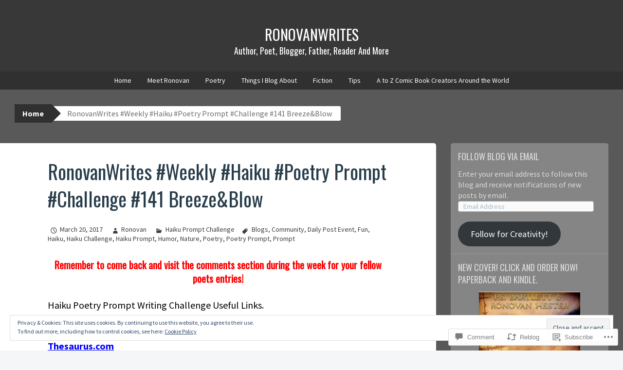

--- FILE ---
content_type: text/html; charset=UTF-8
request_url: https://ronovanwrites.com/2017/03/20/ronovanwrites-weekly-haiku-poetry-prompt-challenge-141-breezeblow/
body_size: 50728
content:
<!DOCTYPE html>
<html lang="en">
<head>
<meta charset="UTF-8">
<meta name="viewport" content="width=device-width, initial-scale=1">
<title>RonovanWrites #Weekly #Haiku #Poetry Prompt #Challenge #141 Breeze&amp;Blow | ronovanwrites</title>
<link rel="profile" href="http://gmpg.org/xfn/11">
<link rel="pingback" href="https://ronovanwrites.com/xmlrpc.php">
<script type="text/javascript">
  WebFontConfig = {"google":{"families":["Oswald:r:latin,latin-ext","Source+Sans+Pro:r,i,b,bi:latin,latin-ext"]},"api_url":"https:\/\/fonts-api.wp.com\/css"};
  (function() {
    var wf = document.createElement('script');
    wf.src = '/wp-content/plugins/custom-fonts/js/webfont.js';
    wf.type = 'text/javascript';
    wf.async = 'true';
    var s = document.getElementsByTagName('script')[0];
    s.parentNode.insertBefore(wf, s);
	})();
</script><style id="jetpack-custom-fonts-css">.wf-active button, .wf-active html, .wf-active input, .wf-active select, .wf-active textarea{font-family:"Source Sans Pro",sans-serif}.wf-active body{font-family:"Source Sans Pro",sans-serif}.wf-active #infinite-handle span, .wf-active .button, .wf-active .button:visited, .wf-active button, .wf-active html input[type="button"], .wf-active input[type="reset"], .wf-active input[type="submit"]{font-family:"Source Sans Pro",sans-serif}.wf-active input[type="email"], .wf-active input[type="password"], .wf-active input[type="search"], .wf-active input[type="text"], .wf-active textarea{font-family:"Source Sans Pro",sans-serif}.wf-active .main-navigation{font-family:"Source Sans Pro",sans-serif}.wf-active .breadcrumbs{font-family:"Source Sans Pro",sans-serif}.wf-active .entry-meta{font-family:"Source Sans Pro",sans-serif}.wf-active .nav-next a, .wf-active .nav-previous a{font-family:"Source Sans Pro",sans-serif}.wf-active .comment-body .reply{font-family:"Source Sans Pro",sans-serif}.wf-active .comment-author .fn{font-family:"Source Sans Pro",sans-serif}.wf-active .comment-metadata a, .wf-active .comment-metadata a:visited{font-family:"Source Sans Pro",sans-serif}.wf-active .comment-form label{font-family:"Source Sans Pro",sans-serif}.wf-active .legal{font-family:"Source Sans Pro",sans-serif}.wf-active h1{font-style:normal;font-weight:400}.wf-active h2{font-style:normal;font-weight:400}.wf-active h3{font-style:normal;font-weight:400}.wf-active h4{font-style:normal;font-weight:400}.wf-active h5{font-style:normal;font-weight:400}.wf-active h6{font-style:normal;font-weight:400}@media ( min-width: 980px ){.wf-active h1{font-style:normal;font-weight:400}}@media ( min-width: 980px ){.wf-active h2{font-style:normal;font-weight:400}}@media ( min-width: 980px ){.wf-active h3{font-style:normal;font-weight:400}}@media ( min-width: 980px ){.wf-active h4{font-style:normal;font-weight:400}}@media ( min-width: 980px ){.wf-active h5{font-style:normal;font-weight:400}}@media ( min-width: 980px ){.wf-active h6{font-style:normal;font-weight:400}}.wf-active h1, .wf-active h2, .wf-active h3, .wf-active h4, .wf-active h5, .wf-active h6{font-family:"Oswald",sans-serif;font-weight:400;font-style:normal}.wf-active .site-title{font-style:normal;font-weight:400}.wf-active .site-description{font-weight:400;font-family:"Oswald",sans-serif;font-style:normal}.wf-active .page-title{font-style:normal;font-weight:400}.wf-active .comments-title{font-weight:400;font-style:normal}.wf-active .widget-title{font-style:normal;font-weight:400}</style>
<meta name='robots' content='max-image-preview:large' />

<!-- Async WordPress.com Remote Login -->
<script id="wpcom_remote_login_js">
var wpcom_remote_login_extra_auth = '';
function wpcom_remote_login_remove_dom_node_id( element_id ) {
	var dom_node = document.getElementById( element_id );
	if ( dom_node ) { dom_node.parentNode.removeChild( dom_node ); }
}
function wpcom_remote_login_remove_dom_node_classes( class_name ) {
	var dom_nodes = document.querySelectorAll( '.' + class_name );
	for ( var i = 0; i < dom_nodes.length; i++ ) {
		dom_nodes[ i ].parentNode.removeChild( dom_nodes[ i ] );
	}
}
function wpcom_remote_login_final_cleanup() {
	wpcom_remote_login_remove_dom_node_classes( "wpcom_remote_login_msg" );
	wpcom_remote_login_remove_dom_node_id( "wpcom_remote_login_key" );
	wpcom_remote_login_remove_dom_node_id( "wpcom_remote_login_validate" );
	wpcom_remote_login_remove_dom_node_id( "wpcom_remote_login_js" );
	wpcom_remote_login_remove_dom_node_id( "wpcom_request_access_iframe" );
	wpcom_remote_login_remove_dom_node_id( "wpcom_request_access_styles" );
}

// Watch for messages back from the remote login
window.addEventListener( "message", function( e ) {
	if ( e.origin === "https://r-login.wordpress.com" ) {
		var data = {};
		try {
			data = JSON.parse( e.data );
		} catch( e ) {
			wpcom_remote_login_final_cleanup();
			return;
		}

		if ( data.msg === 'LOGIN' ) {
			// Clean up the login check iframe
			wpcom_remote_login_remove_dom_node_id( "wpcom_remote_login_key" );

			var id_regex = new RegExp( /^[0-9]+$/ );
			var token_regex = new RegExp( /^.*|.*|.*$/ );
			if (
				token_regex.test( data.token )
				&& id_regex.test( data.wpcomid )
			) {
				// We have everything we need to ask for a login
				var script = document.createElement( "script" );
				script.setAttribute( "id", "wpcom_remote_login_validate" );
				script.src = '/remote-login.php?wpcom_remote_login=validate'
					+ '&wpcomid=' + data.wpcomid
					+ '&token=' + encodeURIComponent( data.token )
					+ '&host=' + window.location.protocol
					+ '//' + window.location.hostname
					+ '&postid=111541'
					+ '&is_singular=1';
				document.body.appendChild( script );
			}

			return;
		}

		// Safari ITP, not logged in, so redirect
		if ( data.msg === 'LOGIN-REDIRECT' ) {
			window.location = 'https://wordpress.com/log-in?redirect_to=' + window.location.href;
			return;
		}

		// Safari ITP, storage access failed, remove the request
		if ( data.msg === 'LOGIN-REMOVE' ) {
			var css_zap = 'html { -webkit-transition: margin-top 1s; transition: margin-top 1s; } /* 9001 */ html { margin-top: 0 !important; } * html body { margin-top: 0 !important; } @media screen and ( max-width: 782px ) { html { margin-top: 0 !important; } * html body { margin-top: 0 !important; } }';
			var style_zap = document.createElement( 'style' );
			style_zap.type = 'text/css';
			style_zap.appendChild( document.createTextNode( css_zap ) );
			document.body.appendChild( style_zap );

			var e = document.getElementById( 'wpcom_request_access_iframe' );
			e.parentNode.removeChild( e );

			document.cookie = 'wordpress_com_login_access=denied; path=/; max-age=31536000';

			return;
		}

		// Safari ITP
		if ( data.msg === 'REQUEST_ACCESS' ) {
			console.log( 'request access: safari' );

			// Check ITP iframe enable/disable knob
			if ( wpcom_remote_login_extra_auth !== 'safari_itp_iframe' ) {
				return;
			}

			// If we are in a "private window" there is no ITP.
			var private_window = false;
			try {
				var opendb = window.openDatabase( null, null, null, null );
			} catch( e ) {
				private_window = true;
			}

			if ( private_window ) {
				console.log( 'private window' );
				return;
			}

			var iframe = document.createElement( 'iframe' );
			iframe.id = 'wpcom_request_access_iframe';
			iframe.setAttribute( 'scrolling', 'no' );
			iframe.setAttribute( 'sandbox', 'allow-storage-access-by-user-activation allow-scripts allow-same-origin allow-top-navigation-by-user-activation' );
			iframe.src = 'https://r-login.wordpress.com/remote-login.php?wpcom_remote_login=request_access&origin=' + encodeURIComponent( data.origin ) + '&wpcomid=' + encodeURIComponent( data.wpcomid );

			var css = 'html { -webkit-transition: margin-top 1s; transition: margin-top 1s; } /* 9001 */ html { margin-top: 46px !important; } * html body { margin-top: 46px !important; } @media screen and ( max-width: 660px ) { html { margin-top: 71px !important; } * html body { margin-top: 71px !important; } #wpcom_request_access_iframe { display: block; height: 71px !important; } } #wpcom_request_access_iframe { border: 0px; height: 46px; position: fixed; top: 0; left: 0; width: 100%; min-width: 100%; z-index: 99999; background: #23282d; } ';

			var style = document.createElement( 'style' );
			style.type = 'text/css';
			style.id = 'wpcom_request_access_styles';
			style.appendChild( document.createTextNode( css ) );
			document.body.appendChild( style );

			document.body.appendChild( iframe );
		}

		if ( data.msg === 'DONE' ) {
			wpcom_remote_login_final_cleanup();
		}
	}
}, false );

// Inject the remote login iframe after the page has had a chance to load
// more critical resources
window.addEventListener( "DOMContentLoaded", function( e ) {
	var iframe = document.createElement( "iframe" );
	iframe.style.display = "none";
	iframe.setAttribute( "scrolling", "no" );
	iframe.setAttribute( "id", "wpcom_remote_login_key" );
	iframe.src = "https://r-login.wordpress.com/remote-login.php"
		+ "?wpcom_remote_login=key"
		+ "&origin=aHR0cHM6Ly9yb25vdmFud3JpdGVzLmNvbQ%3D%3D"
		+ "&wpcomid=67244281"
		+ "&time=" + Math.floor( Date.now() / 1000 );
	document.body.appendChild( iframe );
}, false );
</script>
<link rel='dns-prefetch' href='//s0.wp.com' />
<link rel='dns-prefetch' href='//widgets.wp.com' />
<link rel='dns-prefetch' href='//wordpress.com' />
<link rel='dns-prefetch' href='//fonts-api.wp.com' />
<link rel="alternate" type="application/rss+xml" title="ronovanwrites &raquo; Feed" href="https://ronovanwrites.com/feed/" />
<link rel="alternate" type="application/rss+xml" title="ronovanwrites &raquo; Comments Feed" href="https://ronovanwrites.com/comments/feed/" />
<link rel="alternate" type="application/rss+xml" title="ronovanwrites &raquo; RonovanWrites #Weekly #Haiku #Poetry Prompt #Challenge #141&nbsp;Breeze&amp;Blow Comments Feed" href="https://ronovanwrites.com/2017/03/20/ronovanwrites-weekly-haiku-poetry-prompt-challenge-141-breezeblow/feed/" />
	<script type="text/javascript">
		/* <![CDATA[ */
		function addLoadEvent(func) {
			var oldonload = window.onload;
			if (typeof window.onload != 'function') {
				window.onload = func;
			} else {
				window.onload = function () {
					oldonload();
					func();
				}
			}
		}
		/* ]]> */
	</script>
	<link crossorigin='anonymous' rel='stylesheet' id='all-css-0-1' href='/_static/??-eJx9zN0KwjAMhuEbsgZ/5vBAvJbShtE1bYNJKLt7NxEEEQ9fku+Bzi60qlgVijkmm1IV6ClOqAJo67XlhI58B8XC5BUFRBfCfRDZwW9gRmUf8rtBrEJp0WjdPnAzouMm+lX/REoZP+6rtvd7uR3G4XQcr5fzMD8BGYBNRA==&cssminify=yes' type='text/css' media='all' />
<style id='wp-emoji-styles-inline-css'>

	img.wp-smiley, img.emoji {
		display: inline !important;
		border: none !important;
		box-shadow: none !important;
		height: 1em !important;
		width: 1em !important;
		margin: 0 0.07em !important;
		vertical-align: -0.1em !important;
		background: none !important;
		padding: 0 !important;
	}
/*# sourceURL=wp-emoji-styles-inline-css */
</style>
<link crossorigin='anonymous' rel='stylesheet' id='all-css-2-1' href='/wp-content/plugins/gutenberg-core/v22.2.0/build/styles/block-library/style.css?m=1764855221i&cssminify=yes' type='text/css' media='all' />
<style id='wp-block-library-inline-css'>
.has-text-align-justify {
	text-align:justify;
}
.has-text-align-justify{text-align:justify;}

/*# sourceURL=wp-block-library-inline-css */
</style><style id='global-styles-inline-css'>
:root{--wp--preset--aspect-ratio--square: 1;--wp--preset--aspect-ratio--4-3: 4/3;--wp--preset--aspect-ratio--3-4: 3/4;--wp--preset--aspect-ratio--3-2: 3/2;--wp--preset--aspect-ratio--2-3: 2/3;--wp--preset--aspect-ratio--16-9: 16/9;--wp--preset--aspect-ratio--9-16: 9/16;--wp--preset--color--black: #000000;--wp--preset--color--cyan-bluish-gray: #abb8c3;--wp--preset--color--white: #ffffff;--wp--preset--color--pale-pink: #f78da7;--wp--preset--color--vivid-red: #cf2e2e;--wp--preset--color--luminous-vivid-orange: #ff6900;--wp--preset--color--luminous-vivid-amber: #fcb900;--wp--preset--color--light-green-cyan: #7bdcb5;--wp--preset--color--vivid-green-cyan: #00d084;--wp--preset--color--pale-cyan-blue: #8ed1fc;--wp--preset--color--vivid-cyan-blue: #0693e3;--wp--preset--color--vivid-purple: #9b51e0;--wp--preset--gradient--vivid-cyan-blue-to-vivid-purple: linear-gradient(135deg,rgb(6,147,227) 0%,rgb(155,81,224) 100%);--wp--preset--gradient--light-green-cyan-to-vivid-green-cyan: linear-gradient(135deg,rgb(122,220,180) 0%,rgb(0,208,130) 100%);--wp--preset--gradient--luminous-vivid-amber-to-luminous-vivid-orange: linear-gradient(135deg,rgb(252,185,0) 0%,rgb(255,105,0) 100%);--wp--preset--gradient--luminous-vivid-orange-to-vivid-red: linear-gradient(135deg,rgb(255,105,0) 0%,rgb(207,46,46) 100%);--wp--preset--gradient--very-light-gray-to-cyan-bluish-gray: linear-gradient(135deg,rgb(238,238,238) 0%,rgb(169,184,195) 100%);--wp--preset--gradient--cool-to-warm-spectrum: linear-gradient(135deg,rgb(74,234,220) 0%,rgb(151,120,209) 20%,rgb(207,42,186) 40%,rgb(238,44,130) 60%,rgb(251,105,98) 80%,rgb(254,248,76) 100%);--wp--preset--gradient--blush-light-purple: linear-gradient(135deg,rgb(255,206,236) 0%,rgb(152,150,240) 100%);--wp--preset--gradient--blush-bordeaux: linear-gradient(135deg,rgb(254,205,165) 0%,rgb(254,45,45) 50%,rgb(107,0,62) 100%);--wp--preset--gradient--luminous-dusk: linear-gradient(135deg,rgb(255,203,112) 0%,rgb(199,81,192) 50%,rgb(65,88,208) 100%);--wp--preset--gradient--pale-ocean: linear-gradient(135deg,rgb(255,245,203) 0%,rgb(182,227,212) 50%,rgb(51,167,181) 100%);--wp--preset--gradient--electric-grass: linear-gradient(135deg,rgb(202,248,128) 0%,rgb(113,206,126) 100%);--wp--preset--gradient--midnight: linear-gradient(135deg,rgb(2,3,129) 0%,rgb(40,116,252) 100%);--wp--preset--font-size--small: 13px;--wp--preset--font-size--medium: 20px;--wp--preset--font-size--large: 36px;--wp--preset--font-size--x-large: 42px;--wp--preset--font-family--albert-sans: 'Albert Sans', sans-serif;--wp--preset--font-family--alegreya: Alegreya, serif;--wp--preset--font-family--arvo: Arvo, serif;--wp--preset--font-family--bodoni-moda: 'Bodoni Moda', serif;--wp--preset--font-family--bricolage-grotesque: 'Bricolage Grotesque', sans-serif;--wp--preset--font-family--cabin: Cabin, sans-serif;--wp--preset--font-family--chivo: Chivo, sans-serif;--wp--preset--font-family--commissioner: Commissioner, sans-serif;--wp--preset--font-family--cormorant: Cormorant, serif;--wp--preset--font-family--courier-prime: 'Courier Prime', monospace;--wp--preset--font-family--crimson-pro: 'Crimson Pro', serif;--wp--preset--font-family--dm-mono: 'DM Mono', monospace;--wp--preset--font-family--dm-sans: 'DM Sans', sans-serif;--wp--preset--font-family--dm-serif-display: 'DM Serif Display', serif;--wp--preset--font-family--domine: Domine, serif;--wp--preset--font-family--eb-garamond: 'EB Garamond', serif;--wp--preset--font-family--epilogue: Epilogue, sans-serif;--wp--preset--font-family--fahkwang: Fahkwang, sans-serif;--wp--preset--font-family--figtree: Figtree, sans-serif;--wp--preset--font-family--fira-sans: 'Fira Sans', sans-serif;--wp--preset--font-family--fjalla-one: 'Fjalla One', sans-serif;--wp--preset--font-family--fraunces: Fraunces, serif;--wp--preset--font-family--gabarito: Gabarito, system-ui;--wp--preset--font-family--ibm-plex-mono: 'IBM Plex Mono', monospace;--wp--preset--font-family--ibm-plex-sans: 'IBM Plex Sans', sans-serif;--wp--preset--font-family--ibarra-real-nova: 'Ibarra Real Nova', serif;--wp--preset--font-family--instrument-serif: 'Instrument Serif', serif;--wp--preset--font-family--inter: Inter, sans-serif;--wp--preset--font-family--josefin-sans: 'Josefin Sans', sans-serif;--wp--preset--font-family--jost: Jost, sans-serif;--wp--preset--font-family--libre-baskerville: 'Libre Baskerville', serif;--wp--preset--font-family--libre-franklin: 'Libre Franklin', sans-serif;--wp--preset--font-family--literata: Literata, serif;--wp--preset--font-family--lora: Lora, serif;--wp--preset--font-family--merriweather: Merriweather, serif;--wp--preset--font-family--montserrat: Montserrat, sans-serif;--wp--preset--font-family--newsreader: Newsreader, serif;--wp--preset--font-family--noto-sans-mono: 'Noto Sans Mono', sans-serif;--wp--preset--font-family--nunito: Nunito, sans-serif;--wp--preset--font-family--open-sans: 'Open Sans', sans-serif;--wp--preset--font-family--overpass: Overpass, sans-serif;--wp--preset--font-family--pt-serif: 'PT Serif', serif;--wp--preset--font-family--petrona: Petrona, serif;--wp--preset--font-family--piazzolla: Piazzolla, serif;--wp--preset--font-family--playfair-display: 'Playfair Display', serif;--wp--preset--font-family--plus-jakarta-sans: 'Plus Jakarta Sans', sans-serif;--wp--preset--font-family--poppins: Poppins, sans-serif;--wp--preset--font-family--raleway: Raleway, sans-serif;--wp--preset--font-family--roboto: Roboto, sans-serif;--wp--preset--font-family--roboto-slab: 'Roboto Slab', serif;--wp--preset--font-family--rubik: Rubik, sans-serif;--wp--preset--font-family--rufina: Rufina, serif;--wp--preset--font-family--sora: Sora, sans-serif;--wp--preset--font-family--source-sans-3: 'Source Sans 3', sans-serif;--wp--preset--font-family--source-serif-4: 'Source Serif 4', serif;--wp--preset--font-family--space-mono: 'Space Mono', monospace;--wp--preset--font-family--syne: Syne, sans-serif;--wp--preset--font-family--texturina: Texturina, serif;--wp--preset--font-family--urbanist: Urbanist, sans-serif;--wp--preset--font-family--work-sans: 'Work Sans', sans-serif;--wp--preset--spacing--20: 0.44rem;--wp--preset--spacing--30: 0.67rem;--wp--preset--spacing--40: 1rem;--wp--preset--spacing--50: 1.5rem;--wp--preset--spacing--60: 2.25rem;--wp--preset--spacing--70: 3.38rem;--wp--preset--spacing--80: 5.06rem;--wp--preset--shadow--natural: 6px 6px 9px rgba(0, 0, 0, 0.2);--wp--preset--shadow--deep: 12px 12px 50px rgba(0, 0, 0, 0.4);--wp--preset--shadow--sharp: 6px 6px 0px rgba(0, 0, 0, 0.2);--wp--preset--shadow--outlined: 6px 6px 0px -3px rgb(255, 255, 255), 6px 6px rgb(0, 0, 0);--wp--preset--shadow--crisp: 6px 6px 0px rgb(0, 0, 0);}:where(.is-layout-flex){gap: 0.5em;}:where(.is-layout-grid){gap: 0.5em;}body .is-layout-flex{display: flex;}.is-layout-flex{flex-wrap: wrap;align-items: center;}.is-layout-flex > :is(*, div){margin: 0;}body .is-layout-grid{display: grid;}.is-layout-grid > :is(*, div){margin: 0;}:where(.wp-block-columns.is-layout-flex){gap: 2em;}:where(.wp-block-columns.is-layout-grid){gap: 2em;}:where(.wp-block-post-template.is-layout-flex){gap: 1.25em;}:where(.wp-block-post-template.is-layout-grid){gap: 1.25em;}.has-black-color{color: var(--wp--preset--color--black) !important;}.has-cyan-bluish-gray-color{color: var(--wp--preset--color--cyan-bluish-gray) !important;}.has-white-color{color: var(--wp--preset--color--white) !important;}.has-pale-pink-color{color: var(--wp--preset--color--pale-pink) !important;}.has-vivid-red-color{color: var(--wp--preset--color--vivid-red) !important;}.has-luminous-vivid-orange-color{color: var(--wp--preset--color--luminous-vivid-orange) !important;}.has-luminous-vivid-amber-color{color: var(--wp--preset--color--luminous-vivid-amber) !important;}.has-light-green-cyan-color{color: var(--wp--preset--color--light-green-cyan) !important;}.has-vivid-green-cyan-color{color: var(--wp--preset--color--vivid-green-cyan) !important;}.has-pale-cyan-blue-color{color: var(--wp--preset--color--pale-cyan-blue) !important;}.has-vivid-cyan-blue-color{color: var(--wp--preset--color--vivid-cyan-blue) !important;}.has-vivid-purple-color{color: var(--wp--preset--color--vivid-purple) !important;}.has-black-background-color{background-color: var(--wp--preset--color--black) !important;}.has-cyan-bluish-gray-background-color{background-color: var(--wp--preset--color--cyan-bluish-gray) !important;}.has-white-background-color{background-color: var(--wp--preset--color--white) !important;}.has-pale-pink-background-color{background-color: var(--wp--preset--color--pale-pink) !important;}.has-vivid-red-background-color{background-color: var(--wp--preset--color--vivid-red) !important;}.has-luminous-vivid-orange-background-color{background-color: var(--wp--preset--color--luminous-vivid-orange) !important;}.has-luminous-vivid-amber-background-color{background-color: var(--wp--preset--color--luminous-vivid-amber) !important;}.has-light-green-cyan-background-color{background-color: var(--wp--preset--color--light-green-cyan) !important;}.has-vivid-green-cyan-background-color{background-color: var(--wp--preset--color--vivid-green-cyan) !important;}.has-pale-cyan-blue-background-color{background-color: var(--wp--preset--color--pale-cyan-blue) !important;}.has-vivid-cyan-blue-background-color{background-color: var(--wp--preset--color--vivid-cyan-blue) !important;}.has-vivid-purple-background-color{background-color: var(--wp--preset--color--vivid-purple) !important;}.has-black-border-color{border-color: var(--wp--preset--color--black) !important;}.has-cyan-bluish-gray-border-color{border-color: var(--wp--preset--color--cyan-bluish-gray) !important;}.has-white-border-color{border-color: var(--wp--preset--color--white) !important;}.has-pale-pink-border-color{border-color: var(--wp--preset--color--pale-pink) !important;}.has-vivid-red-border-color{border-color: var(--wp--preset--color--vivid-red) !important;}.has-luminous-vivid-orange-border-color{border-color: var(--wp--preset--color--luminous-vivid-orange) !important;}.has-luminous-vivid-amber-border-color{border-color: var(--wp--preset--color--luminous-vivid-amber) !important;}.has-light-green-cyan-border-color{border-color: var(--wp--preset--color--light-green-cyan) !important;}.has-vivid-green-cyan-border-color{border-color: var(--wp--preset--color--vivid-green-cyan) !important;}.has-pale-cyan-blue-border-color{border-color: var(--wp--preset--color--pale-cyan-blue) !important;}.has-vivid-cyan-blue-border-color{border-color: var(--wp--preset--color--vivid-cyan-blue) !important;}.has-vivid-purple-border-color{border-color: var(--wp--preset--color--vivid-purple) !important;}.has-vivid-cyan-blue-to-vivid-purple-gradient-background{background: var(--wp--preset--gradient--vivid-cyan-blue-to-vivid-purple) !important;}.has-light-green-cyan-to-vivid-green-cyan-gradient-background{background: var(--wp--preset--gradient--light-green-cyan-to-vivid-green-cyan) !important;}.has-luminous-vivid-amber-to-luminous-vivid-orange-gradient-background{background: var(--wp--preset--gradient--luminous-vivid-amber-to-luminous-vivid-orange) !important;}.has-luminous-vivid-orange-to-vivid-red-gradient-background{background: var(--wp--preset--gradient--luminous-vivid-orange-to-vivid-red) !important;}.has-very-light-gray-to-cyan-bluish-gray-gradient-background{background: var(--wp--preset--gradient--very-light-gray-to-cyan-bluish-gray) !important;}.has-cool-to-warm-spectrum-gradient-background{background: var(--wp--preset--gradient--cool-to-warm-spectrum) !important;}.has-blush-light-purple-gradient-background{background: var(--wp--preset--gradient--blush-light-purple) !important;}.has-blush-bordeaux-gradient-background{background: var(--wp--preset--gradient--blush-bordeaux) !important;}.has-luminous-dusk-gradient-background{background: var(--wp--preset--gradient--luminous-dusk) !important;}.has-pale-ocean-gradient-background{background: var(--wp--preset--gradient--pale-ocean) !important;}.has-electric-grass-gradient-background{background: var(--wp--preset--gradient--electric-grass) !important;}.has-midnight-gradient-background{background: var(--wp--preset--gradient--midnight) !important;}.has-small-font-size{font-size: var(--wp--preset--font-size--small) !important;}.has-medium-font-size{font-size: var(--wp--preset--font-size--medium) !important;}.has-large-font-size{font-size: var(--wp--preset--font-size--large) !important;}.has-x-large-font-size{font-size: var(--wp--preset--font-size--x-large) !important;}.has-albert-sans-font-family{font-family: var(--wp--preset--font-family--albert-sans) !important;}.has-alegreya-font-family{font-family: var(--wp--preset--font-family--alegreya) !important;}.has-arvo-font-family{font-family: var(--wp--preset--font-family--arvo) !important;}.has-bodoni-moda-font-family{font-family: var(--wp--preset--font-family--bodoni-moda) !important;}.has-bricolage-grotesque-font-family{font-family: var(--wp--preset--font-family--bricolage-grotesque) !important;}.has-cabin-font-family{font-family: var(--wp--preset--font-family--cabin) !important;}.has-chivo-font-family{font-family: var(--wp--preset--font-family--chivo) !important;}.has-commissioner-font-family{font-family: var(--wp--preset--font-family--commissioner) !important;}.has-cormorant-font-family{font-family: var(--wp--preset--font-family--cormorant) !important;}.has-courier-prime-font-family{font-family: var(--wp--preset--font-family--courier-prime) !important;}.has-crimson-pro-font-family{font-family: var(--wp--preset--font-family--crimson-pro) !important;}.has-dm-mono-font-family{font-family: var(--wp--preset--font-family--dm-mono) !important;}.has-dm-sans-font-family{font-family: var(--wp--preset--font-family--dm-sans) !important;}.has-dm-serif-display-font-family{font-family: var(--wp--preset--font-family--dm-serif-display) !important;}.has-domine-font-family{font-family: var(--wp--preset--font-family--domine) !important;}.has-eb-garamond-font-family{font-family: var(--wp--preset--font-family--eb-garamond) !important;}.has-epilogue-font-family{font-family: var(--wp--preset--font-family--epilogue) !important;}.has-fahkwang-font-family{font-family: var(--wp--preset--font-family--fahkwang) !important;}.has-figtree-font-family{font-family: var(--wp--preset--font-family--figtree) !important;}.has-fira-sans-font-family{font-family: var(--wp--preset--font-family--fira-sans) !important;}.has-fjalla-one-font-family{font-family: var(--wp--preset--font-family--fjalla-one) !important;}.has-fraunces-font-family{font-family: var(--wp--preset--font-family--fraunces) !important;}.has-gabarito-font-family{font-family: var(--wp--preset--font-family--gabarito) !important;}.has-ibm-plex-mono-font-family{font-family: var(--wp--preset--font-family--ibm-plex-mono) !important;}.has-ibm-plex-sans-font-family{font-family: var(--wp--preset--font-family--ibm-plex-sans) !important;}.has-ibarra-real-nova-font-family{font-family: var(--wp--preset--font-family--ibarra-real-nova) !important;}.has-instrument-serif-font-family{font-family: var(--wp--preset--font-family--instrument-serif) !important;}.has-inter-font-family{font-family: var(--wp--preset--font-family--inter) !important;}.has-josefin-sans-font-family{font-family: var(--wp--preset--font-family--josefin-sans) !important;}.has-jost-font-family{font-family: var(--wp--preset--font-family--jost) !important;}.has-libre-baskerville-font-family{font-family: var(--wp--preset--font-family--libre-baskerville) !important;}.has-libre-franklin-font-family{font-family: var(--wp--preset--font-family--libre-franklin) !important;}.has-literata-font-family{font-family: var(--wp--preset--font-family--literata) !important;}.has-lora-font-family{font-family: var(--wp--preset--font-family--lora) !important;}.has-merriweather-font-family{font-family: var(--wp--preset--font-family--merriweather) !important;}.has-montserrat-font-family{font-family: var(--wp--preset--font-family--montserrat) !important;}.has-newsreader-font-family{font-family: var(--wp--preset--font-family--newsreader) !important;}.has-noto-sans-mono-font-family{font-family: var(--wp--preset--font-family--noto-sans-mono) !important;}.has-nunito-font-family{font-family: var(--wp--preset--font-family--nunito) !important;}.has-open-sans-font-family{font-family: var(--wp--preset--font-family--open-sans) !important;}.has-overpass-font-family{font-family: var(--wp--preset--font-family--overpass) !important;}.has-pt-serif-font-family{font-family: var(--wp--preset--font-family--pt-serif) !important;}.has-petrona-font-family{font-family: var(--wp--preset--font-family--petrona) !important;}.has-piazzolla-font-family{font-family: var(--wp--preset--font-family--piazzolla) !important;}.has-playfair-display-font-family{font-family: var(--wp--preset--font-family--playfair-display) !important;}.has-plus-jakarta-sans-font-family{font-family: var(--wp--preset--font-family--plus-jakarta-sans) !important;}.has-poppins-font-family{font-family: var(--wp--preset--font-family--poppins) !important;}.has-raleway-font-family{font-family: var(--wp--preset--font-family--raleway) !important;}.has-roboto-font-family{font-family: var(--wp--preset--font-family--roboto) !important;}.has-roboto-slab-font-family{font-family: var(--wp--preset--font-family--roboto-slab) !important;}.has-rubik-font-family{font-family: var(--wp--preset--font-family--rubik) !important;}.has-rufina-font-family{font-family: var(--wp--preset--font-family--rufina) !important;}.has-sora-font-family{font-family: var(--wp--preset--font-family--sora) !important;}.has-source-sans-3-font-family{font-family: var(--wp--preset--font-family--source-sans-3) !important;}.has-source-serif-4-font-family{font-family: var(--wp--preset--font-family--source-serif-4) !important;}.has-space-mono-font-family{font-family: var(--wp--preset--font-family--space-mono) !important;}.has-syne-font-family{font-family: var(--wp--preset--font-family--syne) !important;}.has-texturina-font-family{font-family: var(--wp--preset--font-family--texturina) !important;}.has-urbanist-font-family{font-family: var(--wp--preset--font-family--urbanist) !important;}.has-work-sans-font-family{font-family: var(--wp--preset--font-family--work-sans) !important;}
/*# sourceURL=global-styles-inline-css */
</style>

<style id='classic-theme-styles-inline-css'>
/*! This file is auto-generated */
.wp-block-button__link{color:#fff;background-color:#32373c;border-radius:9999px;box-shadow:none;text-decoration:none;padding:calc(.667em + 2px) calc(1.333em + 2px);font-size:1.125em}.wp-block-file__button{background:#32373c;color:#fff;text-decoration:none}
/*# sourceURL=/wp-includes/css/classic-themes.min.css */
</style>
<link crossorigin='anonymous' rel='stylesheet' id='all-css-4-1' href='/_static/??-eJx9jksOwjAMRC9EcCsEFQvEUVA+FqTUSRQ77fVxVbEBxMaSZ+bZA0sxPifBJEDNlKndY2LwuaLqVKyAJghDtDghaWzvmXfwG1uKMsa5UpHZ6KTYyMhDQf7HjSjF+qdRaTuxGcAtvb3bjCnkCrZJJisS/RcFXD24FqcAM1ann1VcK/Pnvna50qUfTl3XH8+HYXwBNR1jhQ==&cssminify=yes' type='text/css' media='all' />
<link rel='stylesheet' id='verbum-gutenberg-css-css' href='https://widgets.wp.com/verbum-block-editor/block-editor.css?ver=1738686361' media='all' />
<link crossorigin='anonymous' rel='stylesheet' id='all-css-6-1' href='/_static/??-eJxdjF0OQDAQhC+kNlTwIu5SaVi6baPbiNtbkYh4m/nmB46opuDZegbKKro8o08wBSJByuFmxaUfKYUUgOADo6zTK57g88mLJXmI2YDBWZk9CNkh8ensXR5pqLqm6XWra71e/f0z+w==&cssminify=yes' type='text/css' media='all' />
<link rel='stylesheet' id='big-brother-gentium-css' href='https://fonts-api.wp.com/css?family=Gentium+Basic%3A400%2C700%2C400italic%2C700italic&#038;subset=latin%2Clatin-ext&#038;ver=6.9-RC2-61304' media='all' />
<link rel='stylesheet' id='big-brother-open-sans-css' href='https://fonts-api.wp.com/css?family=Open+Sans%3A400%2C800&#038;subset=latin%2Clatin-ext&#038;ver=6.9-RC2-61304' media='all' />
<link crossorigin='anonymous' rel='stylesheet' id='all-css-10-1' href='/_static/??-eJx9jtEKAiEQRX8oG6rdlh6iTwmVydx0Rhxl6e9zoQej6O2e4Z7LwJKUZSpIBWJVKVTnSWDGkrR9vBmkElw9WXBImH0T5HfcWpENdJvljhEFUjVgvFMmc7tkWLekPAOqJVmOX1r3SkYT2LXooLU6/Cc5ZBXY6uKZPkDdgvZ5VS/xvJvGw346HYdxfgEWSWKn&cssminify=yes' type='text/css' media='all' />
<link crossorigin='anonymous' rel='stylesheet' id='print-css-11-1' href='/wp-content/mu-plugins/global-print/global-print.css?m=1465851035i&cssminify=yes' type='text/css' media='print' />
<style id='jetpack-global-styles-frontend-style-inline-css'>
:root { --font-headings: unset; --font-base: unset; --font-headings-default: -apple-system,BlinkMacSystemFont,"Segoe UI",Roboto,Oxygen-Sans,Ubuntu,Cantarell,"Helvetica Neue",sans-serif; --font-base-default: -apple-system,BlinkMacSystemFont,"Segoe UI",Roboto,Oxygen-Sans,Ubuntu,Cantarell,"Helvetica Neue",sans-serif;}
/*# sourceURL=jetpack-global-styles-frontend-style-inline-css */
</style>
<link crossorigin='anonymous' rel='stylesheet' id='all-css-14-1' href='/_static/??-eJyNjcsKAjEMRX/IGtQZBxfip0hMS9sxTYppGfx7H7gRN+7ugcs5sFRHKi1Ig9Jd5R6zGMyhVaTrh8G6QFHfORhYwlvw6P39PbPENZmt4G/ROQuBKWVkxxrVvuBH1lIoz2waILJekF+HUzlupnG3nQ77YZwfuRJIaQ==&cssminify=yes' type='text/css' media='all' />
<script type="text/javascript" id="jetpack_related-posts-js-extra">
/* <![CDATA[ */
var related_posts_js_options = {"post_heading":"h4"};
//# sourceURL=jetpack_related-posts-js-extra
/* ]]> */
</script>
<script type="text/javascript" id="wpcom-actionbar-placeholder-js-extra">
/* <![CDATA[ */
var actionbardata = {"siteID":"67244281","postID":"111541","siteURL":"https://ronovanwrites.com","xhrURL":"https://ronovanwrites.com/wp-admin/admin-ajax.php","nonce":"0b2adfe689","isLoggedIn":"","statusMessage":"","subsEmailDefault":"instantly","proxyScriptUrl":"https://s0.wp.com/wp-content/js/wpcom-proxy-request.js?m=1513050504i&amp;ver=20211021","shortlink":"https://wp.me/p4y9jb-t13","i18n":{"followedText":"New posts from this site will now appear in your \u003Ca href=\"https://wordpress.com/reader\"\u003EReader\u003C/a\u003E","foldBar":"Collapse this bar","unfoldBar":"Expand this bar","shortLinkCopied":"Shortlink copied to clipboard."}};
//# sourceURL=wpcom-actionbar-placeholder-js-extra
/* ]]> */
</script>
<script type="text/javascript" id="jetpack-mu-wpcom-settings-js-before">
/* <![CDATA[ */
var JETPACK_MU_WPCOM_SETTINGS = {"assetsUrl":"https://s0.wp.com/wp-content/mu-plugins/jetpack-mu-wpcom-plugin/sun/jetpack_vendor/automattic/jetpack-mu-wpcom/src/build/"};
//# sourceURL=jetpack-mu-wpcom-settings-js-before
/* ]]> */
</script>
<script crossorigin='anonymous' type='text/javascript'  src='/_static/??-eJxdjd0KAiEQhV+o2clg2b2JHiVcFdF0HBxt6+3bhYjq6vBx/nBlMIWao4a5A6fuAwlG11ib25tROuE1kMGlh2SxuqSbs8BFmvzSkAMNUQ74tRu3TGrAtTye/96Siv+8rqVabQVM0iJO9qLJjPfTLkCFwFuu28Qln9U0jkelpnmOL35BR9g='></script>
<script type="text/javascript" id="rlt-proxy-js-after">
/* <![CDATA[ */
	rltInitialize( {"token":null,"iframeOrigins":["https:\/\/widgets.wp.com"]} );
//# sourceURL=rlt-proxy-js-after
/* ]]> */
</script>
<link rel="EditURI" type="application/rsd+xml" title="RSD" href="https://ronovanwrites.wordpress.com/xmlrpc.php?rsd" />
<meta name="generator" content="WordPress.com" />
<link rel="canonical" href="https://ronovanwrites.com/2017/03/20/ronovanwrites-weekly-haiku-poetry-prompt-challenge-141-breezeblow/" />
<link rel='shortlink' href='https://wp.me/p4y9jb-t13' />
<link rel="alternate" type="application/json+oembed" href="https://public-api.wordpress.com/oembed/?format=json&amp;url=https%3A%2F%2Fronovanwrites.com%2F2017%2F03%2F20%2Fronovanwrites-weekly-haiku-poetry-prompt-challenge-141-breezeblow%2F&amp;for=wpcom-auto-discovery" /><link rel="alternate" type="application/xml+oembed" href="https://public-api.wordpress.com/oembed/?format=xml&amp;url=https%3A%2F%2Fronovanwrites.com%2F2017%2F03%2F20%2Fronovanwrites-weekly-haiku-poetry-prompt-challenge-141-breezeblow%2F&amp;for=wpcom-auto-discovery" />
<!-- Jetpack Open Graph Tags -->
<meta property="og:type" content="article" />
<meta property="og:title" content="RonovanWrites #Weekly #Haiku #Poetry Prompt #Challenge #141 Breeze&amp;Blow" />
<meta property="og:url" content="https://ronovanwrites.com/2017/03/20/ronovanwrites-weekly-haiku-poetry-prompt-challenge-141-breezeblow/" />
<meta property="og:description" content="Remember to come back and visit the comments section during the week for your fellow poets entries! Haiku Poetry Prompt Writing Challenge Useful Links. Thesaurus: Breeze, Blow. HowManySyllables.com…" />
<meta property="article:published_time" content="2017-03-20T12:00:56+00:00" />
<meta property="article:modified_time" content="2017-03-20T00:24:00+00:00" />
<meta property="og:site_name" content="ronovanwrites" />
<meta property="og:image" content="https://ronovanwrites.com/wp-content/uploads/2016/01/ronovan-writes-haiku-poertry-challenge-image-20161.png?w=300" />
<meta property="og:image:width" content="300" />
<meta property="og:image:height" content="161" />
<meta property="og:image:alt" content="Ronovan Writes Haiku Challenge Image 2016" />
<meta property="og:locale" content="en_US" />
<meta property="article:publisher" content="https://www.facebook.com/WordPresscom" />
<meta name="twitter:creator" content="@RonovanWrites" />
<meta name="twitter:site" content="@RonovanWrites" />
<meta name="twitter:text:title" content="RonovanWrites #Weekly #Haiku #Poetry Prompt #Challenge #141&nbsp;Breeze&amp;Blow" />
<meta name="twitter:image" content="https://ronovanwrites.com/wp-content/uploads/2016/01/ronovan-writes-haiku-poertry-challenge-image-20161.png?w=640" />
<meta name="twitter:image:alt" content="Ronovan Writes Haiku Challenge Image 2016" />
<meta name="twitter:card" content="summary_large_image" />

<!-- End Jetpack Open Graph Tags -->
<link rel="shortcut icon" type="image/x-icon" href="https://secure.gravatar.com/blavatar/62b7dd1112ac0355662fdec7267a17bd4cb4ed2cb52b1b8050b376dcbc63d9bf?s=32" sizes="16x16" />
<link rel="icon" type="image/x-icon" href="https://secure.gravatar.com/blavatar/62b7dd1112ac0355662fdec7267a17bd4cb4ed2cb52b1b8050b376dcbc63d9bf?s=32" sizes="16x16" />
<link rel="apple-touch-icon" href="https://secure.gravatar.com/blavatar/62b7dd1112ac0355662fdec7267a17bd4cb4ed2cb52b1b8050b376dcbc63d9bf?s=114" />
<link rel='openid.server' href='https://ronovanwrites.com/?openidserver=1' />
<link rel='openid.delegate' href='https://ronovanwrites.com/' />
<link rel="search" type="application/opensearchdescription+xml" href="https://ronovanwrites.com/osd.xml" title="ronovanwrites" />
<link rel="search" type="application/opensearchdescription+xml" href="https://s1.wp.com/opensearch.xml" title="WordPress.com" />
<meta name="theme-color" content="#595959" />
		<style type="text/css">
			.recentcomments a {
				display: inline !important;
				padding: 0 !important;
				margin: 0 !important;
			}

			table.recentcommentsavatartop img.avatar, table.recentcommentsavatarend img.avatar {
				border: 0px;
				margin: 0;
			}

			table.recentcommentsavatartop a, table.recentcommentsavatarend a {
				border: 0px !important;
				background-color: transparent !important;
			}

			td.recentcommentsavatarend, td.recentcommentsavatartop {
				padding: 0px 0px 1px 0px;
				margin: 0px;
			}

			td.recentcommentstextend {
				border: none !important;
				padding: 0px 0px 2px 10px;
			}

			.rtl td.recentcommentstextend {
				padding: 0px 10px 2px 0px;
			}

			td.recentcommentstexttop {
				border: none;
				padding: 0px 0px 0px 10px;
			}

			.rtl td.recentcommentstexttop {
				padding: 0px 10px 0px 0px;
			}
		</style>
		<meta name="description" content="Remember to come back and visit the comments section during the week for your fellow poets entries! Haiku Poetry Prompt Writing Challenge Useful Links. Thesaurus: Breeze, Blow. HowManySyllables.com Thesaurus.com &nbsp; The Guidelines are simple. Take the two words and write a Haiku. I use Haiku in English as my style, which is 5 syllables for&hellip;" />
<style type="text/css" id="custom-background-css">
body.custom-background { background-color: #595959; }
</style>
			<script type="text/javascript">

			window.doNotSellCallback = function() {

				var linkElements = [
					'a[href="https://wordpress.com/?ref=footer_blog"]',
					'a[href="https://wordpress.com/?ref=footer_website"]',
					'a[href="https://wordpress.com/?ref=vertical_footer"]',
					'a[href^="https://wordpress.com/?ref=footer_segment_"]',
				].join(',');

				var dnsLink = document.createElement( 'a' );
				dnsLink.href = 'https://wordpress.com/advertising-program-optout/';
				dnsLink.classList.add( 'do-not-sell-link' );
				dnsLink.rel = 'nofollow';
				dnsLink.style.marginLeft = '0.5em';
				dnsLink.textContent = 'Do Not Sell or Share My Personal Information';

				var creditLinks = document.querySelectorAll( linkElements );

				if ( 0 === creditLinks.length ) {
					return false;
				}

				Array.prototype.forEach.call( creditLinks, function( el ) {
					el.insertAdjacentElement( 'afterend', dnsLink );
				});

				return true;
			};

		</script>
		<style type="text/css" id="custom-colors-css">
	@media screen and ( max-width: 767px ) {
		.breadcrumbs-root,
		.breadcrumbs-root:visited,
		.breadcrumbs-ancestor {
			background-color: transparent !important;
			color: inherit !important;
		}
	}
	@media screen and ( max-width: 959px ) {
		.main-navigation ul ul,
		.main-navigation ul ul li,
		.main-navigation li:hover,
		.main-navigation li:hover a {
			background-color: transparent !important;
			color: #fff !important;
		}
	}
body { color: #444444;}
.widget { color: #DBDBDB;}
.widget-title { color: #DBDBDB;}
.widget, .site-footer { background-color: #eaecee;}
.widget, .site-footer { background-color: rgba( 234, 236, 238, 0.3 );}
.widget { border-top-color: #eaecee;}
.widget { border-top-color: rgba( 234, 236, 238, 0.2 );}
.site-title a,.site-title a:visited, .site-description { color: #FFFFFF;}
::selection, :selection { color: #FFFFFF;}
.breadcrumbs-root, .breadcrumbs-root:visited { color: #FFFFFF;}
.main-navigation ul ul li, .main-navigation li:hover { background-color: #ffffff;}
.menu-toggle { color: #FFFFFF;}
.breadcrumbs-current { color: #6D6D6D;}
.site-footer, .site-info { color: #E2EEF7;}
.nav-previous a, .nav-next a,.nav-previous a:visited, .nav-next a:visited,.nav-previous a:hover, .nav-next a:hover { color: #FFFFFF;}
.main-navigation a, .main-navigation a:visited { color: #FFFFFF;}
button:hover, html input[type="button"]:hover, input[type="reset"]:hover, input[type="submit"]:hover, .button:hover, button, html input[type="button"], input[type="reset"], input[type="submit"], .button, .button:visited, #infinite-handle span, #infinite-handle span:hover { color: #FFFFFF;}
body, #infinite-footer { background-color: #595959;}
.entry-title a { color: #3D3D3D;}
.custom-background .site-footer { border-color: #3d3d3d;}
::selection, :selection { background-color: #3d3d3d;}
.nav-previous a, .nav-next a { background-color: #3d3d3d;}
.main-navigation li:hover a, .main-navigation li:hover a:visited { color: #3D3D3D;}
.breadcrumbs-ancestor a,.breadcrumbs-ancestor a:visited { color: #B2B2B2;}
a, a:visited, .comment-metadata .comment-edit-link, .comment-metadata .comment-edit-link:visited { color: #3D3D3D;}
.widget a, .widget a:visited, .widget a:hover, .widget a:focus, .widget a:active { color: #DBDBDB;}
a:hover, a:focus, a:active { color: #3D3D3D;}
.site-footer a, .site-footer a:visited, .site-footer a:hover,.site-footer a:focus,.site-footer a:active { color: #DBDBDB;}
.main-navigation { background-color: #303030;}
.main-navigation.has-header { background-color: #3d3d3d;}
.main-navigation.has-header { background-color: rgba( 61, 61, 61, 0.6 );}
.menu-toggle, .main-navigation.toggled > div > ul { background-color: #303030;}
.breadcrumbs-ancestor a:before, .breadcrumbs-ancestor.cat-parents .sep:before { border-left-color: #353535;}
.breadcrumbs-root, .breadcrumbs-root:visited { background-color: #303030;}
.breadcrumbs-root:before { border-left-color: #303030;}
.main-navigation ul li a { border-bottom-color: #383838;}
.main-navigation.toggled > div > ul { border-top-color: #383838;}
.page-title { color: #3D3D3D;}
.site-header { background-color: #383838;}
blockquote { border-color: #303030;}
button, html input[type="button"], input[type="reset"], input[type="submit"], .button, .button:visited, #infinite-handle span { background-color: #383838;}
.breadcrumbs-ancestor { background-color: #494949;}
.breadcrumbs-ancestor a:after, .breadcrumbs-ancestor.cat-parents .sep:after { border-left-color: #494949;}
.main-navigation ul ul { border-color: #3d3d3d;}
.main-navigation ul ul { border-color: rgba( 61, 61, 61, 0.5 );}
.main-navigation ul ul li, .main-navigation li:hover a { background-color: #3d3d3d;}
.main-navigation ul ul li, .main-navigation li:hover a { background-color: rgba( 61, 61, 61, 0.3 );}
button:hover, html input[type="button"]:hover, input[type="reset"]:hover, input[type="submit"]:hover, .button:hover { background-color: #424242;}
</style>
<script type="text/javascript">
	window.google_analytics_uacct = "UA-52447-2";
</script>

<script type="text/javascript">
	var _gaq = _gaq || [];
	_gaq.push(['_setAccount', 'UA-52447-2']);
	_gaq.push(['_gat._anonymizeIp']);
	_gaq.push(['_setDomainName', 'none']);
	_gaq.push(['_setAllowLinker', true]);
	_gaq.push(['_initData']);
	_gaq.push(['_trackPageview']);

	(function() {
		var ga = document.createElement('script'); ga.type = 'text/javascript'; ga.async = true;
		ga.src = ('https:' == document.location.protocol ? 'https://ssl' : 'http://www') + '.google-analytics.com/ga.js';
		(document.getElementsByTagName('head')[0] || document.getElementsByTagName('body')[0]).appendChild(ga);
	})();
</script>

<link crossorigin='anonymous' rel='stylesheet' id='all-css-0-3' href='/_static/??-eJyVjssKwkAMRX/INowP1IX4KdKmg6SdScJkQn+/FR/gTpfncjhcmLVB4Rq5QvZGk9+JDcZYtcPpxWDOcCNG6JPgZGAzaSwtmm3g50CWwVM0wK6IW0wf5z382XseckrDir1hIa0kq/tFbSZ+hK/5Eo6H3fkU9mE7Lr2lXSA=&cssminify=yes' type='text/css' media='all' />
</head>

<body class="wp-singular post-template-default single single-post postid-111541 single-format-standard custom-background wp-theme-pubbig-brother customizer-styles-applied group-blog jetpack-reblog-enabled">
<div id="page" class="hfeed site">
	<a class="skip-link screen-reader-text" href="#content">Skip to content</a>
		<header id="masthead" class="site-header clearfix" role="banner">
				<div class="site-branding">
			<a href="https://ronovanwrites.com/" class="site-logo-link" rel="home" itemprop="url"></a>			<h1 class="site-title"><a href="https://ronovanwrites.com/" rel="home">ronovanwrites</a></h1>
			<h2 class="site-description">Author, Poet, Blogger, Father, Reader  And More</h2>
		</div>

		<nav id="site-navigation" class="main-navigation nav-horizontal" role="navigation">
			<button class="menu-toggle" aria-controls="primary-menu" aria-expanded="false">Menu</button>
			<div class="menu-menu-1-container"><ul id="primary-menu" class="menu"><li id="menu-item-3806" class="menu-item menu-item-type-custom menu-item-object-custom menu-item-3806"><a href="https://ronovanwrites.wordpress.com/">Home</a></li>
<li id="menu-item-3807" class="menu-item menu-item-type-post_type menu-item-object-page menu-item-has-children menu-item-3807"><a href="https://ronovanwrites.com/about-me/">Meet Ronovan</a>
<ul class="sub-menu">
	<li id="menu-item-3808" class="menu-item menu-item-type-post_type menu-item-object-page menu-item-3808"><a href="https://ronovanwrites.com/10-fun-facts-about-me-new/">10 Fun (?) Facts About Me</a></li>
	<li id="menu-item-3811" class="menu-item menu-item-type-post_type menu-item-object-page menu-item-3811"><a href="https://ronovanwrites.com/disclaimer/">Disclaimer/Copyright</a></li>
	<li id="menu-item-3876" class="menu-item menu-item-type-taxonomy menu-item-object-category menu-item-3876"><a href="https://ronovanwrites.com/category/southern-culture/">Southern Culture</a></li>
</ul>
</li>
<li id="menu-item-164321" class="menu-item menu-item-type-post_type menu-item-object-page menu-item-has-children menu-item-164321"><a href="https://ronovanwrites.com/poetry/">Poetry</a>
<ul class="sub-menu">
	<li id="menu-item-3851" class="menu-item menu-item-type-taxonomy menu-item-object-category menu-item-3851"><a href="https://ronovanwrites.com/category/poetry/">Poetry (Not Sorted)</a></li>
	<li id="menu-item-170359" class="menu-item menu-item-type-taxonomy menu-item-object-category menu-item-170359"><a href="https://ronovanwrites.com/category/american-cinquain-prompt/">American Cinquain Prompt</a></li>
	<li id="menu-item-170374" class="menu-item menu-item-type-taxonomy menu-item-object-category menu-item-170374"><a href="https://ronovanwrites.com/category/american-style-cinquain/">American Style Cinquain</a></li>
	<li id="menu-item-164326" class="menu-item menu-item-type-taxonomy menu-item-object-category menu-item-164326"><a href="https://ronovanwrites.com/category/decim-poetry-challenge/">Décima Poetry Challenges</a></li>
	<li id="menu-item-164327" class="menu-item menu-item-type-taxonomy menu-item-object-category menu-item-164327"><a href="https://ronovanwrites.com/category/decima-poetry/">Decima Poetry</a></li>
	<li id="menu-item-3810" class="menu-item menu-item-type-post_type menu-item-object-page menu-item-3810"><a href="https://ronovanwrites.com/haiku-challenges-guidelines/">Haiku Challenge Guidelines</a></li>
	<li id="menu-item-3892" class="menu-item menu-item-type-taxonomy menu-item-object-category current-post-ancestor current-menu-parent current-post-parent menu-item-3892"><a href="https://ronovanwrites.com/category/haiku-prompt-challenge/">Haiku Challenge Prompts</a></li>
	<li id="menu-item-164328" class="menu-item menu-item-type-taxonomy menu-item-object-category menu-item-164328"><a href="https://ronovanwrites.com/category/haiku/">Haiku</a></li>
	<li id="menu-item-170357" class="menu-item menu-item-type-taxonomy menu-item-object-category menu-item-170357"><a href="https://ronovanwrites.com/category/ovi-challenge/">Ovi Challenge</a></li>
</ul>
</li>
<li id="menu-item-163981" class="menu-item menu-item-type-post_type menu-item-object-page menu-item-has-children menu-item-163981"><a href="https://ronovanwrites.com/life-facts-opinions/">Things I Blog About</a>
<ul class="sub-menu">
	<li id="menu-item-3882" class="menu-item menu-item-type-taxonomy menu-item-object-category menu-item-3882"><a href="https://ronovanwrites.com/category/fibromyalgiachronic-pain/">Fibromyalgia/Chronic Pain</a></li>
	<li id="menu-item-3871" class="menu-item menu-item-type-taxonomy menu-item-object-category menu-item-3871"><a href="https://ronovanwrites.com/category/humor/">Humor</a></li>
	<li id="menu-item-5704" class="menu-item menu-item-type-taxonomy menu-item-object-category menu-item-5704"><a href="https://ronovanwrites.com/category/inspiration-motivation/">Inspiration</a></li>
	<li id="menu-item-3872" class="menu-item menu-item-type-taxonomy menu-item-object-category menu-item-3872"><a href="https://ronovanwrites.com/category/life/">Life</a></li>
	<li id="menu-item-108139" class="menu-item menu-item-type-taxonomy menu-item-object-category menu-item-108139"><a href="https://ronovanwrites.com/category/music/">Music</a></li>
	<li id="menu-item-3874" class="menu-item menu-item-type-taxonomy menu-item-object-category menu-item-3874"><a href="https://ronovanwrites.com/category/opinion-articles/">Opinion Articles</a></li>
	<li id="menu-item-3875" class="menu-item menu-item-type-taxonomy menu-item-object-category menu-item-3875"><a href="https://ronovanwrites.com/category/photography/">Photography</a></li>
	<li id="menu-item-3878" class="menu-item menu-item-type-taxonomy menu-item-object-category menu-item-3878"><a href="https://ronovanwrites.com/category/thoughts/">Thoughts</a></li>
	<li id="menu-item-3880" class="menu-item menu-item-type-taxonomy menu-item-object-category menu-item-3880"><a href="https://ronovanwrites.com/category/interviews/">Interviews</a></li>
	<li id="menu-item-3879" class="menu-item menu-item-type-taxonomy menu-item-object-category menu-item-3879"><a href="https://ronovanwrites.com/category/videosmusic/">Videos/Music</a></li>
</ul>
</li>
<li id="menu-item-3853" class="menu-item menu-item-type-taxonomy menu-item-object-category menu-item-has-children menu-item-3853"><a href="https://ronovanwrites.com/category/fiction/">Fiction</a>
<ul class="sub-menu">
	<li id="menu-item-3854" class="menu-item menu-item-type-taxonomy menu-item-object-category menu-item-3854"><a href="https://ronovanwrites.com/category/flash-fiction/">Flash &amp; Historical Fiction</a></li>
	<li id="menu-item-3861" class="menu-item menu-item-type-taxonomy menu-item-object-category menu-item-3861"><a href="https://ronovanwrites.com/category/writing-101-blogging-university/">Writing 101-Blogging University</a></li>
</ul>
</li>
<li id="menu-item-108136" class="menu-item menu-item-type-post_type menu-item-object-page menu-item-has-children menu-item-108136"><a href="https://ronovanwrites.com/tips/">Tips</a>
<ul class="sub-menu">
	<li id="menu-item-3867" class="menu-item menu-item-type-taxonomy menu-item-object-category menu-item-3867"><a href="https://ronovanwrites.com/category/blogging/">Blogging</a></li>
	<li id="menu-item-3868" class="menu-item menu-item-type-taxonomy menu-item-object-category menu-item-3868"><a href="https://ronovanwrites.com/category/twitter/">Twitter</a></li>
	<li id="menu-item-3869" class="menu-item menu-item-type-taxonomy menu-item-object-category menu-item-3869"><a href="https://ronovanwrites.com/category/writing/">Writing</a></li>
</ul>
</li>
<li id="menu-item-77488" class="menu-item menu-item-type-taxonomy menu-item-object-category menu-item-77488"><a href="https://ronovanwrites.com/category/a-to-z-challenge-comic-creators-around-the-world/">A to Z Comic Book Creators Around the World</a></li>
</ul></div>		</nav><!-- #site-navigation -->
	</header><!-- #masthead -->

	<div id="content" class="site-content clearfix">
			<div class="breadcrumbs">
			<a class="breadcrumbs-root" href="https://ronovanwrites.com/">Home</a><span class="breadcrumbs-current">RonovanWrites #Weekly #Haiku #Poetry Prompt #Challenge #141&nbsp;Breeze&amp;Blow</span>		</div>
		<div class="primary content-area">
		<main id="main" class="site-main" role="main">

					<div class="article-wrapper">
				
<article id="post-111541" class="post-111541 post type-post status-publish format-standard hentry category-haiku-prompt-challenge tag-blogs tag-community tag-daily-post-event tag-fun tag-haiku tag-haiku-challenge tag-haiku-prompt tag-humor tag-nature tag-poetry tag-poetry-prompt tag-prompt">
	<header class="entry-header">
					<h1 class="entry-title">RonovanWrites #Weekly #Haiku #Poetry Prompt #Challenge #141&nbsp;Breeze&amp;Blow</h1>
		
		<div class="entry-meta">
						<span class="posted-on"><a href="https://ronovanwrites.com/2017/03/20/ronovanwrites-weekly-haiku-poetry-prompt-challenge-141-breezeblow/" rel="bookmark"><time class="entry-date published" datetime="2017-03-20T08:00:56-04:00">March 20, 2017</time><time class="updated" datetime="2017-03-19T20:24:00-04:00">March 19, 2017</time></a></span> <span class="byline"><span class="author vcard"><a class="url fn n" href="https://ronovanwrites.com/author/ronovan/">Ronovan</a></span></span>
			<span class="entry-categories"><a href="https://ronovanwrites.com/category/haiku-prompt-challenge/" rel="category tag">Haiku Prompt Challenge</a></span><span class="entry-tags"><a href="https://ronovanwrites.com/tag/blogs/" rel="tag">Blogs</a>, <a href="https://ronovanwrites.com/tag/community/" rel="tag">Community</a>, <a href="https://ronovanwrites.com/tag/daily-post-event/" rel="tag">Daily Post Event</a>, <a href="https://ronovanwrites.com/tag/fun/" rel="tag">Fun</a>, <a href="https://ronovanwrites.com/tag/haiku/" rel="tag">Haiku</a>, <a href="https://ronovanwrites.com/tag/haiku-challenge/" rel="tag">Haiku Challenge</a>, <a href="https://ronovanwrites.com/tag/haiku-prompt/" rel="tag">Haiku Prompt</a>, <a href="https://ronovanwrites.com/tag/humor/" rel="tag">Humor</a>, <a href="https://ronovanwrites.com/tag/nature/" rel="tag">Nature</a>, <a href="https://ronovanwrites.com/tag/poetry/" rel="tag">Poetry</a>, <a href="https://ronovanwrites.com/tag/poetry-prompt/" rel="tag">Poetry Prompt</a>, <a href="https://ronovanwrites.com/tag/prompt/" rel="tag">Prompt</a></span>		</div><!-- .entry-meta -->
	</header><!-- .entry-header -->

	<div class="entry-content">
		<h4 style="text-align:center;"><span style="color:#ff0000;"><strong>Remember to come back and visit the comments section during the week for your fellow poets entries!<br />
</strong></span></h4>
<p><span style="color:#000000;">Haiku Poetry Prompt Writing Challenge Useful Links.</span><br />
Thesaurus: <a href="http://www.thesaurus.com/browse/breeze?s=t" target="_blank"><strong><span style="text-decoration:underline;color:#0000ff;">Breeze</span></strong></a>, <a href="http://www.thesaurus.com/browse/blow?s=t" target="_blank"><strong><span style="text-decoration:underline;"><span style="color:#0000ff;text-decoration:underline;">Blow</span></span></strong></a>.<br />
<span style="color:#000000;"><a href="http://www.howmanysyllables.com/" target="_blank"><strong><span style="text-decoration:underline;"><span style="color:#0000ff;text-decoration:underline;">HowManySyllables.com</span></span></strong></a></span><br />
<span style="color:#000000;"><a href="http://www.thesaurus.com/" target="_blank"><strong><span style="text-decoration:underline;"><span style="color:#0000ff;text-decoration:underline;">Thesaurus.com</span></span></strong></a></span></p>
<p>&nbsp;</p>
<p><a href="https://ronovanwrites.com/wp-content/uploads/2016/01/ronovan-writes-haiku-poertry-challenge-image-20161.png" rel="attachment wp-att-107820"><img data-attachment-id="107820" data-permalink="https://ronovanwrites.com/2016/01/04/ronovanwrites-weekly-haiku-poetry-prompt-challenge-78-vastclear/ronovan-writes-haiku-poertry-challenge-image-2016-2/#main" data-orig-file="https://ronovanwrites.com/wp-content/uploads/2016/01/ronovan-writes-haiku-poertry-challenge-image-20161.png" data-orig-size="1230,659" data-comments-opened="1" data-image-meta="{&quot;aperture&quot;:&quot;0&quot;,&quot;credit&quot;:&quot;&quot;,&quot;camera&quot;:&quot;&quot;,&quot;caption&quot;:&quot;&quot;,&quot;created_timestamp&quot;:&quot;0&quot;,&quot;copyright&quot;:&quot;&quot;,&quot;focal_length&quot;:&quot;0&quot;,&quot;iso&quot;:&quot;0&quot;,&quot;shutter_speed&quot;:&quot;0&quot;,&quot;title&quot;:&quot;&quot;,&quot;orientation&quot;:&quot;0&quot;}" data-image-title="ronovan-writes-haiku-poertry-challenge-image-2016" data-image-description="" data-image-caption="" data-medium-file="https://ronovanwrites.com/wp-content/uploads/2016/01/ronovan-writes-haiku-poertry-challenge-image-20161.png?w=300" data-large-file="https://ronovanwrites.com/wp-content/uploads/2016/01/ronovan-writes-haiku-poertry-challenge-image-20161.png?w=700" class="aligncenter wp-image-107820 size-medium" src="https://ronovanwrites.com/wp-content/uploads/2016/01/ronovan-writes-haiku-poertry-challenge-image-20161.png?w=300&#038;h=161" alt="Ronovan Writes Haiku Challenge Image 2016" width="300" height="161" srcset="https://ronovanwrites.com/wp-content/uploads/2016/01/ronovan-writes-haiku-poertry-challenge-image-20161.png?w=300 300w, https://ronovanwrites.com/wp-content/uploads/2016/01/ronovan-writes-haiku-poertry-challenge-image-20161.png?w=600 600w, https://ronovanwrites.com/wp-content/uploads/2016/01/ronovan-writes-haiku-poertry-challenge-image-20161.png?w=150 150w" sizes="(max-width: 300px) 100vw, 300px" /></a></p>
<p><strong><span style="color:#000000;">The Guidelines are simple.</span></strong></p>
<ol>
<li><span style="color:#000000;">Take the two words and write a Haiku. I use <strong><span style="text-decoration:underline;"><a href="https://ronovanwrites.wordpress.com/2014/07/03/how-to-write-a-haiku-poem/" target="_blank"><span style="color:#0000ff;text-decoration:underline;">Haiku in English</span></a></span> </strong>as my style, which is 5 syllables for the first line, 7 for the second, and 5 for the third, but you can use what you like. The link above has links within it to articles about how to write <strong>Haibun</strong>, <strong>Tanka</strong>, and even a new form I created called <strong>Freku</strong>. You can also do the 3/5/3 form if you likeinstead of the 5/7/5 that I usually use. Write, share, and have fun. For syllable help visit <a href="http://www.howmanysyllables.com/" target="_blank"><strong><span style="text-decoration:underline;"><span style="color:#0000ff;text-decoration:underline;">HowManySyllables.com</span></span></strong></a>. (You would be surprised at how many syllables some words actually have.)<br />
</span></li>
<li><span style="color:#000000;">The two words can be used as you like. Words have different definitions and you can use the definitions you like. You can even use a synonym word as long as it does not change the meaning. Go to <a href="http://www.thesaurus.com/" target="_blank"><strong><span style="text-decoration:underline;"><span style="color:#0000ff;text-decoration:underline;">Thesaurus.com</span></span></strong></a> for Synonym help.</span></li>
<li><span style="color:#ff0000;">Use the Tag of Ronovan Writes Haiku Challenge. This will help me find you in case you forget to ping back or leave your URL in the comments.</span></li>
<li><span style="color:#000000;">Copy the link of your finished haiku URL  in a comment so we can all go and visit your site to see what you have done. You can do a ping back. <strong>What&#8217;s a ping back?</strong> Put the URL link in the address bar of this post, if you like, within your post. Your inclusion of the link encourages others to try the challenges out, be creative, and join a community to find friends and more followers (hopefully). I honestly gain nothing by more people visiting the post. I don&#8217;t have ads running I get paid for by your visit. <span style="color:#ff0000;">Click</span> <a href="https://ronovanwrites.wordpress.com/2014/10/10/blog-tip-how-do-ping-back/" target="_blank"><span style="text-decoration:underline;color:#0000ff;"><strong>HERE</strong></span></a> <span style="color:#ff0000;">for a detailed article on Ping Backs.</span><br />
</span></li>
<li><span style="color:#000000;">You may copy one of the badges/images appearing in this post below or above and place it on your site if you wish, most normally use it within their post. I am not saying you need to, but if you would like to do so then go ahead. It is simply my way of saying thank you for participating. I sometimes make custom images for the week, if time and health permits.<br />
</span></li>
<li>The Challenge currently <span style="color:#00ff00;"><strong>BEGINS</strong></span> at 8 AM EST (New York City time) on Mondays. And a <span style="color:#ff0000;"><strong>DEADLINE</strong></span> is Noon EST (New York City time) on the Sunday following the Challenge Post release.</li>
<li><span style="color:#000000;">Are you interested in having your Haiku entry included in our <em><strong>FREE eBook Project</strong></em>? Click <strong><span style="text-decoration:underline;"><span style="color:#0000ff;text-decoration:underline;"><a style="color:#0000ff;text-decoration:underline;" href="https://ronovanwrites.wordpress.com/free-ebook-project-haiku-poetry/" target="_blank">HERE </a></span></span></strong>to find out more.</span></li>
</ol>
<hr />
<hr />
<h3 style="text-align:center;"><span style="color:#000000;"><strong>The Challenge Words!<br />
</strong></span></h3>
<h2 style="text-align:center;"><span style="color:#000000;"><strong>Breeze&amp;Blow<br />
</strong></span></h2>
<p><span style="color:#800000;"><strong>Not sure how to write a Haiku? Click <span style="text-decoration:underline;color:#0000ff;"><a style="color:#0000ff;text-decoration:underline;" href="https://ronovanwrites.wordpress.com/2014/07/03/how-to-write-a-haiku-poem/" target="_blank">HERE</a></span> for a quick <em>How to write Haiku Poem in English Form with links to articles for other forms of Haiku</em>.</strong></span></p>
<p><span style="color:#000000;"><span style="color:#ff6600;"><strong>*</strong></span><span style="color:#ff0000;"><strong>Also see if you can double up the usefulness of your Haiku by adding a photo to it using the One-A-Week Photo Challenge on Wild Daffodil’s blog. Click <span style="text-decoration:underline;"><span style="color:#0000ff;text-decoration:underline;"><a style="color:#0000ff;text-decoration:underline;" href="https://daffodilwild.wordpress.com/photo-challenge/" target="_blank">HERE</a></span></span> to check out each weeks theme and you simple put your link on her post for the week. This is Week 12.</strong></span><br />
</span></p>
<p><span style="color:#000000;">Much Respect-Much Love</span></p>
<div>
<p><span style="color:#000000;">Ronovan</span></p>
<hr />
<p><strong><span style="color:#808000;"> </span></strong></p>
<hr />
</div>
<div>
<p><em><span style="color:#800000;"><span style="color:#003300;"><span style="color:#000000;"> </span></span></span></em></p>
<p><span style="color:#000000;"><strong><div class="jetpack_subscription_widget"><h2 class="widgettitle"><label for="subscribe-field">Subscribe to Blog via Email</label></h2>

			<div class="wp-block-jetpack-subscriptions__container">
			<form
				action="https://subscribe.wordpress.com"
				method="post"
				accept-charset="utf-8"
				data-blog="67244281"
				data-post_access_level="everybody"
				id="subscribe-blog"
			>
				<p>Enter your email address to subscribe to this blog and receive notifications of new posts by email.</p>
				<p id="subscribe-email">
					<label
						id="subscribe-field-label"
						for="subscribe-field"
						class="screen-reader-text"
					>
						Email Address:					</label>

					<input
							type="email"
							name="email"
							autocomplete="email"
							
							style="width: 95%; padding: 1px 10px"
							placeholder="Email Address"
							value=""
							id="subscribe-field"
							required
						/>				</p>

				<p id="subscribe-submit"
									>
					<input type="hidden" name="action" value="subscribe"/>
					<input type="hidden" name="blog_id" value="67244281"/>
					<input type="hidden" name="source" value="https://ronovanwrites.com/2017/03/20/ronovanwrites-weekly-haiku-poetry-prompt-challenge-141-breezeblow/"/>
					<input type="hidden" name="sub-type" value="widget"/>
					<input type="hidden" name="redirect_fragment" value="subscribe-blog"/>
					<input type="hidden" id="_wpnonce" name="_wpnonce" value="98bae2ecc5" />					<button type="submit"
													class="wp-block-button__link"
																			style="margin: 0; margin-left: 0px;"
											>
						Subscribe					</button>
				</p>
			</form>
						</div>
			
</div></strong></span></p>
<p style="text-align:center;"><span style="color:#800000;"><strong><span style="text-decoration:underline;"><a style="color:#800000;text-decoration:underline;" href="https://twitter.com/RonovanWrites" target="_blank">@RonovanWrites</a></span></strong></span></p>
<p style="text-align:center;"><span style="color:#800000;"><em> © Copyright-All rights reserved by ronovanwrites.wordpress.com 2016</em></span></p>
</div>
<div id="atatags-370373-6964a3d301b8c">
		<script type="text/javascript">
			__ATA = window.__ATA || {};
			__ATA.cmd = window.__ATA.cmd || [];
			__ATA.cmd.push(function() {
				__ATA.initVideoSlot('atatags-370373-6964a3d301b8c', {
					sectionId: '370373',
					format: 'inread'
				});
			});
		</script>
	</div><div id="jp-post-flair" class="sharedaddy sd-rating-enabled sd-like-enabled sd-sharing-enabled"><div class="sharedaddy sd-sharing-enabled"><div class="robots-nocontent sd-block sd-social sd-social-icon sd-sharing"><h3 class="sd-title">Spread this stuff everywhere!</h3><div class="sd-content"><ul><li class="share-twitter"><a rel="nofollow noopener noreferrer"
				data-shared="sharing-twitter-111541"
				class="share-twitter sd-button share-icon no-text"
				href="https://ronovanwrites.com/2017/03/20/ronovanwrites-weekly-haiku-poetry-prompt-challenge-141-breezeblow/?share=twitter"
				target="_blank"
				aria-labelledby="sharing-twitter-111541"
				>
				<span id="sharing-twitter-111541" hidden>Click to share on X (Opens in new window)</span>
				<span>X</span>
			</a></li><li class="share-bluesky"><a rel="nofollow noopener noreferrer"
				data-shared="sharing-bluesky-111541"
				class="share-bluesky sd-button share-icon no-text"
				href="https://ronovanwrites.com/2017/03/20/ronovanwrites-weekly-haiku-poetry-prompt-challenge-141-breezeblow/?share=bluesky"
				target="_blank"
				aria-labelledby="sharing-bluesky-111541"
				>
				<span id="sharing-bluesky-111541" hidden>Click to share on Bluesky (Opens in new window)</span>
				<span>Bluesky</span>
			</a></li><li class="share-facebook"><a rel="nofollow noopener noreferrer"
				data-shared="sharing-facebook-111541"
				class="share-facebook sd-button share-icon no-text"
				href="https://ronovanwrites.com/2017/03/20/ronovanwrites-weekly-haiku-poetry-prompt-challenge-141-breezeblow/?share=facebook"
				target="_blank"
				aria-labelledby="sharing-facebook-111541"
				>
				<span id="sharing-facebook-111541" hidden>Click to share on Facebook (Opens in new window)</span>
				<span>Facebook</span>
			</a></li><li class="share-telegram"><a rel="nofollow noopener noreferrer"
				data-shared="sharing-telegram-111541"
				class="share-telegram sd-button share-icon no-text"
				href="https://ronovanwrites.com/2017/03/20/ronovanwrites-weekly-haiku-poetry-prompt-challenge-141-breezeblow/?share=telegram"
				target="_blank"
				aria-labelledby="sharing-telegram-111541"
				>
				<span id="sharing-telegram-111541" hidden>Click to share on Telegram (Opens in new window)</span>
				<span>Telegram</span>
			</a></li><li class="share-jetpack-whatsapp"><a rel="nofollow noopener noreferrer"
				data-shared="sharing-whatsapp-111541"
				class="share-jetpack-whatsapp sd-button share-icon no-text"
				href="https://ronovanwrites.com/2017/03/20/ronovanwrites-weekly-haiku-poetry-prompt-challenge-141-breezeblow/?share=jetpack-whatsapp"
				target="_blank"
				aria-labelledby="sharing-whatsapp-111541"
				>
				<span id="sharing-whatsapp-111541" hidden>Click to share on WhatsApp (Opens in new window)</span>
				<span>WhatsApp</span>
			</a></li><li class="share-linkedin"><a rel="nofollow noopener noreferrer"
				data-shared="sharing-linkedin-111541"
				class="share-linkedin sd-button share-icon no-text"
				href="https://ronovanwrites.com/2017/03/20/ronovanwrites-weekly-haiku-poetry-prompt-challenge-141-breezeblow/?share=linkedin"
				target="_blank"
				aria-labelledby="sharing-linkedin-111541"
				>
				<span id="sharing-linkedin-111541" hidden>Click to share on LinkedIn (Opens in new window)</span>
				<span>LinkedIn</span>
			</a></li><li class="share-tumblr"><a rel="nofollow noopener noreferrer"
				data-shared="sharing-tumblr-111541"
				class="share-tumblr sd-button share-icon no-text"
				href="https://ronovanwrites.com/2017/03/20/ronovanwrites-weekly-haiku-poetry-prompt-challenge-141-breezeblow/?share=tumblr"
				target="_blank"
				aria-labelledby="sharing-tumblr-111541"
				>
				<span id="sharing-tumblr-111541" hidden>Click to share on Tumblr (Opens in new window)</span>
				<span>Tumblr</span>
			</a></li><li class="share-pinterest"><a rel="nofollow noopener noreferrer"
				data-shared="sharing-pinterest-111541"
				class="share-pinterest sd-button share-icon no-text"
				href="https://ronovanwrites.com/2017/03/20/ronovanwrites-weekly-haiku-poetry-prompt-challenge-141-breezeblow/?share=pinterest"
				target="_blank"
				aria-labelledby="sharing-pinterest-111541"
				>
				<span id="sharing-pinterest-111541" hidden>Click to share on Pinterest (Opens in new window)</span>
				<span>Pinterest</span>
			</a></li><li class="share-custom share-custom-instagram"><a rel="nofollow noopener noreferrer"
				data-shared="sharing-custom-111541"
				class="share-custom share-custom-instagram sd-button share-icon no-text"
				href="https://ronovanwrites.com/2017/03/20/ronovanwrites-weekly-haiku-poetry-prompt-challenge-141-breezeblow/?share=custom-1562796724"
				target="_blank"
				aria-labelledby="sharing-custom-111541"
				>
				<span id="sharing-custom-111541" hidden>Click to share on Instagram (Opens in new window)</span>
				<span class="custom-sharing-span" style="background-image:url(&quot;https://ronovanwrites.com/wp-content/uploads/2019/07/instagram_16x16.png&quot;);">Instagram</span>
			</a></li><li class="share-email"><a rel="nofollow noopener noreferrer"
				data-shared="sharing-email-111541"
				class="share-email sd-button share-icon no-text"
				href="mailto:?subject=%5BShared%20Post%5D%20RonovanWrites%20%23Weekly%20%23Haiku%20%23Poetry%20Prompt%20%23Challenge%20%23141%20Breeze%26Blow&#038;body=https%3A%2F%2Fronovanwrites.com%2F2017%2F03%2F20%2Fronovanwrites-weekly-haiku-poetry-prompt-challenge-141-breezeblow%2F&#038;share=email"
				target="_blank"
				aria-labelledby="sharing-email-111541"
				data-email-share-error-title="Do you have email set up?" data-email-share-error-text="If you&#039;re having problems sharing via email, you might not have email set up for your browser. You may need to create a new email yourself." data-email-share-nonce="4865b73651" data-email-share-track-url="https://ronovanwrites.com/2017/03/20/ronovanwrites-weekly-haiku-poetry-prompt-challenge-141-breezeblow/?share=email">
				<span id="sharing-email-111541" hidden>Click to email a link to a friend (Opens in new window)</span>
				<span>Email</span>
			</a></li><li class="share-reddit"><a rel="nofollow noopener noreferrer"
				data-shared="sharing-reddit-111541"
				class="share-reddit sd-button share-icon no-text"
				href="https://ronovanwrites.com/2017/03/20/ronovanwrites-weekly-haiku-poetry-prompt-challenge-141-breezeblow/?share=reddit"
				target="_blank"
				aria-labelledby="sharing-reddit-111541"
				>
				<span id="sharing-reddit-111541" hidden>Click to share on Reddit (Opens in new window)</span>
				<span>Reddit</span>
			</a></li><li class="share-print"><a rel="nofollow noopener noreferrer"
				data-shared="sharing-print-111541"
				class="share-print sd-button share-icon no-text"
				href="https://ronovanwrites.com/2017/03/20/ronovanwrites-weekly-haiku-poetry-prompt-challenge-141-breezeblow/#print?share=print"
				target="_blank"
				aria-labelledby="sharing-print-111541"
				>
				<span id="sharing-print-111541" hidden>Click to print (Opens in new window)</span>
				<span>Print</span>
			</a></li><li class="share-end"></li></ul></div></div></div><div class='sharedaddy sd-block sd-like jetpack-likes-widget-wrapper jetpack-likes-widget-unloaded' id='like-post-wrapper-67244281-111541-6964a3d302a9a' data-src='//widgets.wp.com/likes/index.html?ver=20260112#blog_id=67244281&amp;post_id=111541&amp;origin=ronovanwrites.wordpress.com&amp;obj_id=67244281-111541-6964a3d302a9a&amp;domain=ronovanwrites.com' data-name='like-post-frame-67244281-111541-6964a3d302a9a' data-title='Like or Reblog'><div class='likes-widget-placeholder post-likes-widget-placeholder' style='height: 55px;'><span class='button'><span>Like</span></span> <span class='loading'>Loading...</span></div><span class='sd-text-color'></span><a class='sd-link-color'></a></div>
<div id='jp-relatedposts' class='jp-relatedposts' >
	<h3 class="jp-relatedposts-headline"><em>Related</em></h3>
</div></div>			</div><!-- .entry-content -->

	<footer class="entry-meta">
			</footer><!-- .entry-meta -->
</article><!-- #post-## -->
			</div>

				<nav role="navigation" id="nav-below" class="post-navigation">
		<h1 class="screen-reader-text">Post navigation</h1>

	
		<div class="nav-previous"><a href="https://ronovanwrites.com/2017/03/14/from-within/" rel="prev"><span class="meta-nav">&larr;</span> From Within.</a></div>		<div class="nav-next"><a href="https://ronovanwrites.com/2017/03/27/ronovanwrites-weekly-haiku-poetry-prompt-challenge-142-springfresh/" rel="next">RonovanWrites #Weekly #Haiku #Poetry Prompt #Challenge #142 Spring&amp;Fresh <span class="meta-nav">&rarr;</span></a></div>
	
	</nav><!-- #nav-below -->
	
			
<div id="comments" class="comments-area clearfix">

	
			<div class="comments-wrapper">
			<h2 class="comments-title">
				68 thoughts on &ldquo;<span>RonovanWrites #Weekly #Haiku #Poetry Prompt #Challenge #141&nbsp;Breeze&amp;Blow</span>&rdquo;			</h2>

			
			<ol class="comment-list">
						<li id="comment-26762" class="pingback even thread-even depth-1">
			<article id="div-comment-26762" class="comment-body">
				<footer class="comment-meta">
					<div class="comment-author vcard">
												<b class="fn"><a href="https://annetterochelleaben.wordpress.com/2017/03/20/ronovan-writes-weekly-haiku-poetry-prompt-challenge-141-breeze-blow/" class="url" rel="ugc external nofollow">Ronovan Writes Weekly Haiku Poetry Prompt Challenge #141 Breeze &amp; Blow | Annette Rochelle Aben</a></b> <span class="says">says:</span>					</div><!-- .comment-author -->

					<div class="comment-metadata">
						<a href="https://ronovanwrites.com/2017/03/20/ronovanwrites-weekly-haiku-poetry-prompt-challenge-141-breezeblow/#comment-26762"><time datetime="2017-03-20T08:13:56-04:00">March 20, 2017 at 8:13 am</time></a>					</div><!-- .comment-metadata -->

									</footer><!-- .comment-meta -->

				<div class="comment-content">
					<div class="cs-rating pd-rating" id="pd_rating_holder_7801367_comm_26762"></div><p>[&#8230;] <a href="https://ronovanwrites.wordpress.com/2017/03/20/ronovanwrites-weekly-haiku-poetry-prompt-challenge-14&#038;#8230" rel="nofollow ugc">https://ronovanwrites.wordpress.com/2017/03/20/ronovanwrites-weekly-haiku-poetry-prompt-challenge-14&#038;#8230</a>; [&#8230;]</p>
<p id="comment-like-26762" data-liked=comment-not-liked class="comment-likes comment-not-liked"><a href="https://ronovanwrites.com/2017/03/20/ronovanwrites-weekly-haiku-poetry-prompt-challenge-141-breezeblow/?like_comment=26762&#038;_wpnonce=ca57400056" class="comment-like-link needs-login" rel="nofollow" data-blog="67244281"><span>Like</span></a><span id="comment-like-count-26762" class="comment-like-feedback">Like</span></p>
				</div><!-- .comment-content -->

				<div class="reply"><a rel="nofollow" class="comment-reply-link" href="https://ronovanwrites.com/2017/03/20/ronovanwrites-weekly-haiku-poetry-prompt-challenge-141-breezeblow/?replytocom=26762#respond" data-commentid="26762" data-postid="111541" data-belowelement="div-comment-26762" data-respondelement="respond" data-replyto="Reply to Ronovan Writes Weekly Haiku Poetry Prompt Challenge #141 Breeze &amp; Blow | Annette Rochelle Aben" aria-label="Reply to Ronovan Writes Weekly Haiku Poetry Prompt Challenge #141 Breeze &amp; Blow | Annette Rochelle Aben">Reply</a></div>			</article><!-- .comment-body -->
		</li><!-- #comment-## -->
		<li id="comment-26763" class="comment byuser comment-author-sesamechi odd alt thread-odd thread-alt depth-1">
			<article id="div-comment-26763" class="comment-body">
				<footer class="comment-meta">
					<div class="comment-author vcard">
						<img referrerpolicy="no-referrer" alt='Annette Rochelle Aben&#039;s avatar' src='https://1.gravatar.com/avatar/a830d4f8617920af93f4b81ce3d0020f793de493dc7b99154b54267485bc9138?s=60&#038;d=identicon&#038;r=G' srcset='https://1.gravatar.com/avatar/a830d4f8617920af93f4b81ce3d0020f793de493dc7b99154b54267485bc9138?s=60&#038;d=identicon&#038;r=G 1x, https://1.gravatar.com/avatar/a830d4f8617920af93f4b81ce3d0020f793de493dc7b99154b54267485bc9138?s=90&#038;d=identicon&#038;r=G 1.5x, https://1.gravatar.com/avatar/a830d4f8617920af93f4b81ce3d0020f793de493dc7b99154b54267485bc9138?s=120&#038;d=identicon&#038;r=G 2x, https://1.gravatar.com/avatar/a830d4f8617920af93f4b81ce3d0020f793de493dc7b99154b54267485bc9138?s=180&#038;d=identicon&#038;r=G 3x, https://1.gravatar.com/avatar/a830d4f8617920af93f4b81ce3d0020f793de493dc7b99154b54267485bc9138?s=240&#038;d=identicon&#038;r=G 4x' class='avatar avatar-60' height='60' width='60' loading='lazy' decoding='async' />						<b class="fn"><a href="http://www.annetterochelleaben.wordpress.com" class="url" rel="ugc external nofollow">Annette Rochelle Aben</a></b> <span class="says">says:</span>					</div><!-- .comment-author -->

					<div class="comment-metadata">
						<a href="https://ronovanwrites.com/2017/03/20/ronovanwrites-weekly-haiku-poetry-prompt-challenge-141-breezeblow/#comment-26763"><time datetime="2017-03-20T08:14:51-04:00">March 20, 2017 at 8:14 am</time></a>					</div><!-- .comment-metadata -->

									</footer><!-- .comment-meta -->

				<div class="comment-content">
					<div class="cs-rating pd-rating" id="pd_rating_holder_7801367_comm_26763"></div><p><a href="http://wp.me/p4ayEo-235" rel="nofollow ugc">http://wp.me/p4ayEo-235</a> My short link in case the ping back doesn&#8217;t work</p>
<p id="comment-like-26763" data-liked=comment-not-liked class="comment-likes comment-not-liked"><a href="https://ronovanwrites.com/2017/03/20/ronovanwrites-weekly-haiku-poetry-prompt-challenge-141-breezeblow/?like_comment=26763&#038;_wpnonce=8d37161168" class="comment-like-link needs-login" rel="nofollow" data-blog="67244281"><span>Like</span></a><span id="comment-like-count-26763" class="comment-like-feedback">Liked by <a href="#" class="view-likers" data-like-count="2">2 people</a></span></p>
				</div><!-- .comment-content -->

				<div class="reply"><a rel="nofollow" class="comment-reply-link" href="https://ronovanwrites.com/2017/03/20/ronovanwrites-weekly-haiku-poetry-prompt-challenge-141-breezeblow/?replytocom=26763#respond" data-commentid="26763" data-postid="111541" data-belowelement="div-comment-26763" data-respondelement="respond" data-replyto="Reply to Annette Rochelle Aben" aria-label="Reply to Annette Rochelle Aben">Reply</a></div>			</article><!-- .comment-body -->
		</li><!-- #comment-## -->
		<li id="comment-26764" class="pingback even thread-even depth-1">
			<article id="div-comment-26764" class="comment-body">
				<footer class="comment-meta">
					<div class="comment-author vcard">
												<b class="fn"><a href="https://thoughtsandentanglements.wordpress.com/2017/03/20/breeze-blow/" class="url" rel="ugc external nofollow">Breeze &amp; Blow | thoughts and entanglements</a></b> <span class="says">says:</span>					</div><!-- .comment-author -->

					<div class="comment-metadata">
						<a href="https://ronovanwrites.com/2017/03/20/ronovanwrites-weekly-haiku-poetry-prompt-challenge-141-breezeblow/#comment-26764"><time datetime="2017-03-20T09:22:49-04:00">March 20, 2017 at 9:22 am</time></a>					</div><!-- .comment-metadata -->

									</footer><!-- .comment-meta -->

				<div class="comment-content">
					<div class="cs-rating pd-rating" id="pd_rating_holder_7801367_comm_26764"></div><p>[&#8230;] <a href="https://ronovanwrites.wordpress.com/2017/03/20/ronovanwrites-weekly-haiku-poetry-prompt-challenge-14&#038;#8230" rel="nofollow ugc">https://ronovanwrites.wordpress.com/2017/03/20/ronovanwrites-weekly-haiku-poetry-prompt-challenge-14&#038;#8230</a>; [&#8230;]</p>
<p id="comment-like-26764" data-liked=comment-not-liked class="comment-likes comment-not-liked"><a href="https://ronovanwrites.com/2017/03/20/ronovanwrites-weekly-haiku-poetry-prompt-challenge-141-breezeblow/?like_comment=26764&#038;_wpnonce=4933e20c70" class="comment-like-link needs-login" rel="nofollow" data-blog="67244281"><span>Like</span></a><span id="comment-like-count-26764" class="comment-like-feedback">Like</span></p>
				</div><!-- .comment-content -->

				<div class="reply"><a rel="nofollow" class="comment-reply-link" href="https://ronovanwrites.com/2017/03/20/ronovanwrites-weekly-haiku-poetry-prompt-challenge-141-breezeblow/?replytocom=26764#respond" data-commentid="26764" data-postid="111541" data-belowelement="div-comment-26764" data-respondelement="respond" data-replyto="Reply to Breeze &amp; Blow | thoughts and entanglements" aria-label="Reply to Breeze &amp; Blow | thoughts and entanglements">Reply</a></div>			</article><!-- .comment-body -->
		</li><!-- #comment-## -->
		<li id="comment-26765" class="comment byuser comment-author-jazzytower odd alt thread-odd thread-alt depth-1">
			<article id="div-comment-26765" class="comment-body">
				<footer class="comment-meta">
					<div class="comment-author vcard">
						<img referrerpolicy="no-referrer" alt='jazzytower&#039;s avatar' src='https://1.gravatar.com/avatar/45a15e35d811636fb25806be0f2f77c699c506a908481af5a1b5091743891277?s=60&#038;d=identicon&#038;r=G' srcset='https://1.gravatar.com/avatar/45a15e35d811636fb25806be0f2f77c699c506a908481af5a1b5091743891277?s=60&#038;d=identicon&#038;r=G 1x, https://1.gravatar.com/avatar/45a15e35d811636fb25806be0f2f77c699c506a908481af5a1b5091743891277?s=90&#038;d=identicon&#038;r=G 1.5x, https://1.gravatar.com/avatar/45a15e35d811636fb25806be0f2f77c699c506a908481af5a1b5091743891277?s=120&#038;d=identicon&#038;r=G 2x, https://1.gravatar.com/avatar/45a15e35d811636fb25806be0f2f77c699c506a908481af5a1b5091743891277?s=180&#038;d=identicon&#038;r=G 3x, https://1.gravatar.com/avatar/45a15e35d811636fb25806be0f2f77c699c506a908481af5a1b5091743891277?s=240&#038;d=identicon&#038;r=G 4x' class='avatar avatar-60' height='60' width='60' loading='lazy' decoding='async' />						<b class="fn"><a href="http://thoughtsandentanglements.wordpress.com" class="url" rel="ugc external nofollow">jazzytower</a></b> <span class="says">says:</span>					</div><!-- .comment-author -->

					<div class="comment-metadata">
						<a href="https://ronovanwrites.com/2017/03/20/ronovanwrites-weekly-haiku-poetry-prompt-challenge-141-breezeblow/#comment-26765"><time datetime="2017-03-20T09:24:16-04:00">March 20, 2017 at 9:24 am</time></a>					</div><!-- .comment-metadata -->

									</footer><!-- .comment-meta -->

				<div class="comment-content">
					<div class="cs-rating pd-rating" id="pd_rating_holder_7801367_comm_26765"></div><p>Hello Everyone,<br />
Here is my entry for this week.<br />
A good Monday morning to all:)</p>
<p>Pat</p>
<p id="comment-like-26765" data-liked=comment-not-liked class="comment-likes comment-not-liked"><a href="https://ronovanwrites.com/2017/03/20/ronovanwrites-weekly-haiku-poetry-prompt-challenge-141-breezeblow/?like_comment=26765&#038;_wpnonce=942ff63f04" class="comment-like-link needs-login" rel="nofollow" data-blog="67244281"><span>Like</span></a><span id="comment-like-count-26765" class="comment-like-feedback">Liked by <a href="#" class="view-likers" data-like-count="5">5 people</a></span></p>
				</div><!-- .comment-content -->

				<div class="reply"><a rel="nofollow" class="comment-reply-link" href="https://ronovanwrites.com/2017/03/20/ronovanwrites-weekly-haiku-poetry-prompt-challenge-141-breezeblow/?replytocom=26765#respond" data-commentid="26765" data-postid="111541" data-belowelement="div-comment-26765" data-respondelement="respond" data-replyto="Reply to jazzytower" aria-label="Reply to jazzytower">Reply</a></div>			</article><!-- .comment-body -->
		</li><!-- #comment-## -->
		<li id="comment-26766" class="pingback even thread-even depth-1">
			<article id="div-comment-26766" class="comment-body">
				<footer class="comment-meta">
					<div class="comment-author vcard">
												<b class="fn"><a href="http://prairiechat.com/2017/03/20/generations/" class="url" rel="ugc external nofollow">Generations &#8211; PrairieChat</a></b> <span class="says">says:</span>					</div><!-- .comment-author -->

					<div class="comment-metadata">
						<a href="https://ronovanwrites.com/2017/03/20/ronovanwrites-weekly-haiku-poetry-prompt-challenge-141-breezeblow/#comment-26766"><time datetime="2017-03-20T09:28:29-04:00">March 20, 2017 at 9:28 am</time></a>					</div><!-- .comment-metadata -->

									</footer><!-- .comment-meta -->

				<div class="comment-content">
					<div class="cs-rating pd-rating" id="pd_rating_holder_7801367_comm_26766"></div><p>[&#8230;] <a href="https://ronovanwrites.wordpress.com/2017/03/20/ronovanwrites-weekly-haiku-poetry-prompt-challenge-14&#038;#8230" rel="nofollow ugc">https://ronovanwrites.wordpress.com/2017/03/20/ronovanwrites-weekly-haiku-poetry-prompt-challenge-14&#038;#8230</a>; [&#8230;]</p>
<p id="comment-like-26766" data-liked=comment-not-liked class="comment-likes comment-not-liked"><a href="https://ronovanwrites.com/2017/03/20/ronovanwrites-weekly-haiku-poetry-prompt-challenge-141-breezeblow/?like_comment=26766&#038;_wpnonce=76ae4b5c77" class="comment-like-link needs-login" rel="nofollow" data-blog="67244281"><span>Like</span></a><span id="comment-like-count-26766" class="comment-like-feedback">Like</span></p>
				</div><!-- .comment-content -->

				<div class="reply"><a rel="nofollow" class="comment-reply-link" href="https://ronovanwrites.com/2017/03/20/ronovanwrites-weekly-haiku-poetry-prompt-challenge-141-breezeblow/?replytocom=26766#respond" data-commentid="26766" data-postid="111541" data-belowelement="div-comment-26766" data-respondelement="respond" data-replyto="Reply to Generations &#8211; PrairieChat" aria-label="Reply to Generations &#8211; PrairieChat">Reply</a></div>			</article><!-- .comment-body -->
		</li><!-- #comment-## -->
		<li id="comment-26767" class="comment byuser comment-author-prairiechat odd alt thread-odd thread-alt depth-1">
			<article id="div-comment-26767" class="comment-body">
				<footer class="comment-meta">
					<div class="comment-author vcard">
						<img referrerpolicy="no-referrer" alt='PrairieChat&#039;s avatar' src='https://2.gravatar.com/avatar/5cb733e83c14cbf1a2e1aa6dc37f502c823d1c2138a20d70b3b662608537975c?s=60&#038;d=identicon&#038;r=G' srcset='https://2.gravatar.com/avatar/5cb733e83c14cbf1a2e1aa6dc37f502c823d1c2138a20d70b3b662608537975c?s=60&#038;d=identicon&#038;r=G 1x, https://2.gravatar.com/avatar/5cb733e83c14cbf1a2e1aa6dc37f502c823d1c2138a20d70b3b662608537975c?s=90&#038;d=identicon&#038;r=G 1.5x, https://2.gravatar.com/avatar/5cb733e83c14cbf1a2e1aa6dc37f502c823d1c2138a20d70b3b662608537975c?s=120&#038;d=identicon&#038;r=G 2x, https://2.gravatar.com/avatar/5cb733e83c14cbf1a2e1aa6dc37f502c823d1c2138a20d70b3b662608537975c?s=180&#038;d=identicon&#038;r=G 3x, https://2.gravatar.com/avatar/5cb733e83c14cbf1a2e1aa6dc37f502c823d1c2138a20d70b3b662608537975c?s=240&#038;d=identicon&#038;r=G 4x' class='avatar avatar-60' height='60' width='60' loading='lazy' decoding='async' />						<b class="fn"><a href="http://prairiechat.wordpress.com" class="url" rel="ugc external nofollow">PrairieChat</a></b> <span class="says">says:</span>					</div><!-- .comment-author -->

					<div class="comment-metadata">
						<a href="https://ronovanwrites.com/2017/03/20/ronovanwrites-weekly-haiku-poetry-prompt-challenge-141-breezeblow/#comment-26767"><time datetime="2017-03-20T09:29:48-04:00">March 20, 2017 at 9:29 am</time></a>					</div><!-- .comment-metadata -->

									</footer><!-- .comment-meta -->

				<div class="comment-content">
					<div class="cs-rating pd-rating" id="pd_rating_holder_7801367_comm_26767"></div><p>To another who is gone.</p>
<p id="comment-like-26767" data-liked=comment-not-liked class="comment-likes comment-not-liked"><a href="https://ronovanwrites.com/2017/03/20/ronovanwrites-weekly-haiku-poetry-prompt-challenge-141-breezeblow/?like_comment=26767&#038;_wpnonce=b7f0344b9b" class="comment-like-link needs-login" rel="nofollow" data-blog="67244281"><span>Like</span></a><span id="comment-like-count-26767" class="comment-like-feedback">Liked by <a href="#" class="view-likers" data-like-count="2">2 people</a></span></p>
				</div><!-- .comment-content -->

				<div class="reply"><a rel="nofollow" class="comment-reply-link" href="https://ronovanwrites.com/2017/03/20/ronovanwrites-weekly-haiku-poetry-prompt-challenge-141-breezeblow/?replytocom=26767#respond" data-commentid="26767" data-postid="111541" data-belowelement="div-comment-26767" data-respondelement="respond" data-replyto="Reply to PrairieChat" aria-label="Reply to PrairieChat">Reply</a></div>			</article><!-- .comment-body -->
		</li><!-- #comment-## -->
		<li id="comment-26768" class="comment byuser comment-author-denmaniacs4 even thread-even depth-1">
			<article id="div-comment-26768" class="comment-body">
				<footer class="comment-meta">
					<div class="comment-author vcard">
						<img referrerpolicy="no-referrer" alt='denmaniacs4&#039;s avatar' src='https://1.gravatar.com/avatar/731120317d49114e26e27307a84b653b736abb75f0842f3a18f594fb9182211f?s=60&#038;d=identicon&#038;r=G' srcset='https://1.gravatar.com/avatar/731120317d49114e26e27307a84b653b736abb75f0842f3a18f594fb9182211f?s=60&#038;d=identicon&#038;r=G 1x, https://1.gravatar.com/avatar/731120317d49114e26e27307a84b653b736abb75f0842f3a18f594fb9182211f?s=90&#038;d=identicon&#038;r=G 1.5x, https://1.gravatar.com/avatar/731120317d49114e26e27307a84b653b736abb75f0842f3a18f594fb9182211f?s=120&#038;d=identicon&#038;r=G 2x, https://1.gravatar.com/avatar/731120317d49114e26e27307a84b653b736abb75f0842f3a18f594fb9182211f?s=180&#038;d=identicon&#038;r=G 3x, https://1.gravatar.com/avatar/731120317d49114e26e27307a84b653b736abb75f0842f3a18f594fb9182211f?s=240&#038;d=identicon&#038;r=G 4x' class='avatar avatar-60' height='60' width='60' loading='lazy' decoding='async' />						<b class="fn">denmaniacs4</b> <span class="says">says:</span>					</div><!-- .comment-author -->

					<div class="comment-metadata">
						<a href="https://ronovanwrites.com/2017/03/20/ronovanwrites-weekly-haiku-poetry-prompt-challenge-141-breezeblow/#comment-26768"><time datetime="2017-03-20T09:47:50-04:00">March 20, 2017 at 9:47 am</time></a>					</div><!-- .comment-metadata -->

									</footer><!-- .comment-meta -->

				<div class="comment-content">
					<div class="cs-rating pd-rating" id="pd_rating_holder_7801367_comm_26768"></div><p>My Qualicum Wind</p>
<p>My Qualicum wind<br />
which blows fiercely down the sound,<br />
mocks with light breezes.</p>
<p><a href="http://www.engleson.ca" rel="nofollow ugc">http://www.engleson.ca</a></p>
<p id="comment-like-26768" data-liked=comment-not-liked class="comment-likes comment-not-liked"><a href="https://ronovanwrites.com/2017/03/20/ronovanwrites-weekly-haiku-poetry-prompt-challenge-141-breezeblow/?like_comment=26768&#038;_wpnonce=99c06179bd" class="comment-like-link needs-login" rel="nofollow" data-blog="67244281"><span>Like</span></a><span id="comment-like-count-26768" class="comment-like-feedback">Liked by <a href="#" class="view-likers" data-like-count="6">6 people</a></span></p>
				</div><!-- .comment-content -->

				<div class="reply"><a rel="nofollow" class="comment-reply-link" href="https://ronovanwrites.com/2017/03/20/ronovanwrites-weekly-haiku-poetry-prompt-challenge-141-breezeblow/?replytocom=26768#respond" data-commentid="26768" data-postid="111541" data-belowelement="div-comment-26768" data-respondelement="respond" data-replyto="Reply to denmaniacs4" aria-label="Reply to denmaniacs4">Reply</a></div>			</article><!-- .comment-body -->
		</li><!-- #comment-## -->
		<li id="comment-26769" class="pingback odd alt thread-odd thread-alt depth-1">
			<article id="div-comment-26769" class="comment-body">
				<footer class="comment-meta">
					<div class="comment-author vcard">
						<img referrerpolicy="no-referrer" alt='Unknown&#039;s avatar' src='https://ladyleemanilablog.files.wordpress.com/2022/12/cropped-cropped-318093081_10160328598875867_8127951874773395868_n.jpg?w=60' srcset='https://ladyleemanilablog.files.wordpress.com/2022/12/cropped-cropped-318093081_10160328598875867_8127951874773395868_n.jpg?w=60 1x, https://ladyleemanilablog.files.wordpress.com/2022/12/cropped-cropped-318093081_10160328598875867_8127951874773395868_n.jpg?w=90 1.5x, https://ladyleemanilablog.files.wordpress.com/2022/12/cropped-cropped-318093081_10160328598875867_8127951874773395868_n.jpg?w=120 2x, https://ladyleemanilablog.files.wordpress.com/2022/12/cropped-cropped-318093081_10160328598875867_8127951874773395868_n.jpg?w=180 3x, https://ladyleemanilablog.files.wordpress.com/2022/12/cropped-cropped-318093081_10160328598875867_8127951874773395868_n.jpg?w=240 4x' class='avatar avatar-60' height='60' width='60' loading='lazy' decoding='async' />						<b class="fn"><a href="https://ladyleemanilablog.wordpress.com/2017/03/20/ronovan-writes-weekly-haiku-poetry-prompt-challenge-141-breeze-blow/" class="url" rel="ugc external nofollow">Ronovan Writes #Weekly #Haiku #Poetry Prompt #Challenge #141 Breeze &amp; Blow | Ladyleemanila</a></b> <span class="says">says:</span>					</div><!-- .comment-author -->

					<div class="comment-metadata">
						<a href="https://ronovanwrites.com/2017/03/20/ronovanwrites-weekly-haiku-poetry-prompt-challenge-141-breezeblow/#comment-26769"><time datetime="2017-03-20T10:19:57-04:00">March 20, 2017 at 10:19 am</time></a>					</div><!-- .comment-metadata -->

									</footer><!-- .comment-meta -->

				<div class="comment-content">
					<div class="cs-rating pd-rating" id="pd_rating_holder_7801367_comm_26769"></div><p>[&#8230;] For: RonovanWrites #Weekly #Haiku #Poetry Prompt #Challenge #141 Breeze&amp;Blow [&#8230;]</p>
<p id="comment-like-26769" data-liked=comment-not-liked class="comment-likes comment-not-liked"><a href="https://ronovanwrites.com/2017/03/20/ronovanwrites-weekly-haiku-poetry-prompt-challenge-141-breezeblow/?like_comment=26769&#038;_wpnonce=2a4e933b33" class="comment-like-link needs-login" rel="nofollow" data-blog="67244281"><span>Like</span></a><span id="comment-like-count-26769" class="comment-like-feedback">Like</span></p>
				</div><!-- .comment-content -->

				<div class="reply"><a rel="nofollow" class="comment-reply-link" href="https://ronovanwrites.com/2017/03/20/ronovanwrites-weekly-haiku-poetry-prompt-challenge-141-breezeblow/?replytocom=26769#respond" data-commentid="26769" data-postid="111541" data-belowelement="div-comment-26769" data-respondelement="respond" data-replyto="Reply to Ronovan Writes #Weekly #Haiku #Poetry Prompt #Challenge #141 Breeze &amp; Blow | Ladyleemanila" aria-label="Reply to Ronovan Writes #Weekly #Haiku #Poetry Prompt #Challenge #141 Breeze &amp; Blow | Ladyleemanila">Reply</a></div>			</article><!-- .comment-body -->
		</li><!-- #comment-## -->
		<li id="comment-26770" class="pingback even thread-even depth-1">
			<article id="div-comment-26770" class="comment-body">
				<footer class="comment-meta">
					<div class="comment-author vcard">
												<b class="fn"><a href="https://annapurani93.wordpress.com/2017/03/20/live-3/" class="url" rel="ugc external nofollow">Live! &#8211; Emotions That Matter.</a></b> <span class="says">says:</span>					</div><!-- .comment-author -->

					<div class="comment-metadata">
						<a href="https://ronovanwrites.com/2017/03/20/ronovanwrites-weekly-haiku-poetry-prompt-challenge-141-breezeblow/#comment-26770"><time datetime="2017-03-20T10:40:00-04:00">March 20, 2017 at 10:40 am</time></a>					</div><!-- .comment-metadata -->

									</footer><!-- .comment-meta -->

				<div class="comment-content">
					<div class="cs-rating pd-rating" id="pd_rating_holder_7801367_comm_26770"></div><p>[&#8230;] celebrate&nbsp;life, [&#8230;]</p>
<p id="comment-like-26770" data-liked=comment-not-liked class="comment-likes comment-not-liked"><a href="https://ronovanwrites.com/2017/03/20/ronovanwrites-weekly-haiku-poetry-prompt-challenge-141-breezeblow/?like_comment=26770&#038;_wpnonce=035d2d8863" class="comment-like-link needs-login" rel="nofollow" data-blog="67244281"><span>Like</span></a><span id="comment-like-count-26770" class="comment-like-feedback">Like</span></p>
				</div><!-- .comment-content -->

				<div class="reply"><a rel="nofollow" class="comment-reply-link" href="https://ronovanwrites.com/2017/03/20/ronovanwrites-weekly-haiku-poetry-prompt-challenge-141-breezeblow/?replytocom=26770#respond" data-commentid="26770" data-postid="111541" data-belowelement="div-comment-26770" data-respondelement="respond" data-replyto="Reply to Live! &#8211; Emotions That Matter." aria-label="Reply to Live! &#8211; Emotions That Matter.">Reply</a></div>			</article><!-- .comment-body -->
		</li><!-- #comment-## -->
		<li id="comment-26771" class="pingback odd alt thread-odd thread-alt depth-1">
			<article id="div-comment-26771" class="comment-body">
				<footer class="comment-meta">
					<div class="comment-author vcard">
						<img referrerpolicy="no-referrer" alt='Unknown&#039;s avatar' src='https://whippetwisdomdotcom.files.wordpress.com/2018/03/cropped-lr-1170099-gm1.jpg?w=60' srcset='https://whippetwisdomdotcom.files.wordpress.com/2018/03/cropped-lr-1170099-gm1.jpg?w=60 1x, https://whippetwisdomdotcom.files.wordpress.com/2018/03/cropped-lr-1170099-gm1.jpg?w=90 1.5x, https://whippetwisdomdotcom.files.wordpress.com/2018/03/cropped-lr-1170099-gm1.jpg?w=120 2x, https://whippetwisdomdotcom.files.wordpress.com/2018/03/cropped-lr-1170099-gm1.jpg?w=180 3x, https://whippetwisdomdotcom.files.wordpress.com/2018/03/cropped-lr-1170099-gm1.jpg?w=240 4x' class='avatar avatar-60' height='60' width='60' loading='lazy' decoding='async' />						<b class="fn"><a href="http://whippetwisdom.com/2017/03/20/haiku-fresh-dreams/" class="url" rel="ugc external nofollow">Haiku: Fresh Dreams &#8211; whippetwisdom.com</a></b> <span class="says">says:</span>					</div><!-- .comment-author -->

					<div class="comment-metadata">
						<a href="https://ronovanwrites.com/2017/03/20/ronovanwrites-weekly-haiku-poetry-prompt-challenge-141-breezeblow/#comment-26771"><time datetime="2017-03-20T11:05:42-04:00">March 20, 2017 at 11:05 am</time></a>					</div><!-- .comment-metadata -->

									</footer><!-- .comment-meta -->

				<div class="comment-content">
					<div class="cs-rating pd-rating" id="pd_rating_holder_7801367_comm_26771"></div><p>[&#8230;] Ronovan&#8217;s Weekly Haiku Challenge #141 &#8211; Breeze &amp; Blow [&#8230;]</p>
<p id="comment-like-26771" data-liked=comment-not-liked class="comment-likes comment-not-liked"><a href="https://ronovanwrites.com/2017/03/20/ronovanwrites-weekly-haiku-poetry-prompt-challenge-141-breezeblow/?like_comment=26771&#038;_wpnonce=bf04e13d09" class="comment-like-link needs-login" rel="nofollow" data-blog="67244281"><span>Like</span></a><span id="comment-like-count-26771" class="comment-like-feedback">Like</span></p>
				</div><!-- .comment-content -->

				<div class="reply"><a rel="nofollow" class="comment-reply-link" href="https://ronovanwrites.com/2017/03/20/ronovanwrites-weekly-haiku-poetry-prompt-challenge-141-breezeblow/?replytocom=26771#respond" data-commentid="26771" data-postid="111541" data-belowelement="div-comment-26771" data-respondelement="respond" data-replyto="Reply to Haiku: Fresh Dreams &#8211; whippetwisdom.com" aria-label="Reply to Haiku: Fresh Dreams &#8211; whippetwisdom.com">Reply</a></div>			</article><!-- .comment-body -->
		</li><!-- #comment-## -->
		<li id="comment-26772" class="pingback even thread-even depth-1">
			<article id="div-comment-26772" class="comment-body">
				<footer class="comment-meta">
					<div class="comment-author vcard">
												<b class="fn"><a href="http://876lover.com/2017/03/20/windy/" class="url" rel="ugc external nofollow">Windy &#8211; 876LoveR</a></b> <span class="says">says:</span>					</div><!-- .comment-author -->

					<div class="comment-metadata">
						<a href="https://ronovanwrites.com/2017/03/20/ronovanwrites-weekly-haiku-poetry-prompt-challenge-141-breezeblow/#comment-26772"><time datetime="2017-03-20T11:06:16-04:00">March 20, 2017 at 11:06 am</time></a>					</div><!-- .comment-metadata -->

									</footer><!-- .comment-meta -->

				<div class="comment-content">
					<div class="cs-rating pd-rating" id="pd_rating_holder_7801367_comm_26772"></div><p>[&#8230;] Ronovan Writes Weekly Haiku Challenge: Breeze &amp; Blow. [&#8230;]</p>
<p id="comment-like-26772" data-liked=comment-not-liked class="comment-likes comment-not-liked"><a href="https://ronovanwrites.com/2017/03/20/ronovanwrites-weekly-haiku-poetry-prompt-challenge-141-breezeblow/?like_comment=26772&#038;_wpnonce=7e25ea63ed" class="comment-like-link needs-login" rel="nofollow" data-blog="67244281"><span>Like</span></a><span id="comment-like-count-26772" class="comment-like-feedback">Like</span></p>
				</div><!-- .comment-content -->

				<div class="reply"><a rel="nofollow" class="comment-reply-link" href="https://ronovanwrites.com/2017/03/20/ronovanwrites-weekly-haiku-poetry-prompt-challenge-141-breezeblow/?replytocom=26772#respond" data-commentid="26772" data-postid="111541" data-belowelement="div-comment-26772" data-respondelement="respond" data-replyto="Reply to Windy &#8211; 876LoveR" aria-label="Reply to Windy &#8211; 876LoveR">Reply</a></div>			</article><!-- .comment-body -->
		</li><!-- #comment-## -->
		<li id="comment-26773" class="comment byuser comment-author-whippetwisdom odd alt thread-odd thread-alt depth-1">
			<article id="div-comment-26773" class="comment-body">
				<footer class="comment-meta">
					<div class="comment-author vcard">
						<img referrerpolicy="no-referrer" alt='whippetwisdom&#039;s avatar' src='https://1.gravatar.com/avatar/dd7cfb3db551126dd10c5ba8228ac30e5f7cfe7344f4f17495d0549a914e5cba?s=60&#038;d=identicon&#038;r=G' srcset='https://1.gravatar.com/avatar/dd7cfb3db551126dd10c5ba8228ac30e5f7cfe7344f4f17495d0549a914e5cba?s=60&#038;d=identicon&#038;r=G 1x, https://1.gravatar.com/avatar/dd7cfb3db551126dd10c5ba8228ac30e5f7cfe7344f4f17495d0549a914e5cba?s=90&#038;d=identicon&#038;r=G 1.5x, https://1.gravatar.com/avatar/dd7cfb3db551126dd10c5ba8228ac30e5f7cfe7344f4f17495d0549a914e5cba?s=120&#038;d=identicon&#038;r=G 2x, https://1.gravatar.com/avatar/dd7cfb3db551126dd10c5ba8228ac30e5f7cfe7344f4f17495d0549a914e5cba?s=180&#038;d=identicon&#038;r=G 3x, https://1.gravatar.com/avatar/dd7cfb3db551126dd10c5ba8228ac30e5f7cfe7344f4f17495d0549a914e5cba?s=240&#038;d=identicon&#038;r=G 4x' class='avatar avatar-60' height='60' width='60' loading='lazy' decoding='async' />						<b class="fn"><a href="http://whippetwisdomdotcom.wordpress.com" class="url" rel="ugc external nofollow">whippetwisdom</a></b> <span class="says">says:</span>					</div><!-- .comment-author -->

					<div class="comment-metadata">
						<a href="https://ronovanwrites.com/2017/03/20/ronovanwrites-weekly-haiku-poetry-prompt-challenge-141-breezeblow/#comment-26773"><time datetime="2017-03-20T11:07:17-04:00">March 20, 2017 at 11:07 am</time></a>					</div><!-- .comment-metadata -->

									</footer><!-- .comment-meta -->

				<div class="comment-content">
					<div class="cs-rating pd-rating" id="pd_rating_holder_7801367_comm_26773"></div><p>My contribution for this week&#8217;s challenge is here: <a href="https://whippetwisdom.com/2017/03/20/haiku-fresh-dreams/" rel="nofollow ugc">https://whippetwisdom.com/2017/03/20/haiku-fresh-dreams/</a></p>
<p id="comment-like-26773" data-liked=comment-not-liked class="comment-likes comment-not-liked"><a href="https://ronovanwrites.com/2017/03/20/ronovanwrites-weekly-haiku-poetry-prompt-challenge-141-breezeblow/?like_comment=26773&#038;_wpnonce=6225a05104" class="comment-like-link needs-login" rel="nofollow" data-blog="67244281"><span>Like</span></a><span id="comment-like-count-26773" class="comment-like-feedback">Liked by <a href="#" class="view-likers" data-like-count="2">2 people</a></span></p>
				</div><!-- .comment-content -->

				<div class="reply"><a rel="nofollow" class="comment-reply-link" href="https://ronovanwrites.com/2017/03/20/ronovanwrites-weekly-haiku-poetry-prompt-challenge-141-breezeblow/?replytocom=26773#respond" data-commentid="26773" data-postid="111541" data-belowelement="div-comment-26773" data-respondelement="respond" data-replyto="Reply to whippetwisdom" aria-label="Reply to whippetwisdom">Reply</a></div>			</article><!-- .comment-body -->
		</li><!-- #comment-## -->
		<li id="comment-26774" class="pingback even thread-even depth-1">
			<article id="div-comment-26774" class="comment-body">
				<footer class="comment-meta">
					<div class="comment-author vcard">
						<img referrerpolicy="no-referrer" alt='Unknown&#039;s avatar' src='https://secure.gravatar.com/blavatar/7d4860f5cbee41b178b31898ebc998b726d6fae6a4fb894c39d1148dc369ea02?s=60' srcset='https://secure.gravatar.com/blavatar/7d4860f5cbee41b178b31898ebc998b726d6fae6a4fb894c39d1148dc369ea02?s=60 1x, https://secure.gravatar.com/blavatar/7d4860f5cbee41b178b31898ebc998b726d6fae6a4fb894c39d1148dc369ea02?s=90 1.5x, https://secure.gravatar.com/blavatar/7d4860f5cbee41b178b31898ebc998b726d6fae6a4fb894c39d1148dc369ea02?s=120 2x, https://secure.gravatar.com/blavatar/7d4860f5cbee41b178b31898ebc998b726d6fae6a4fb894c39d1148dc369ea02?s=180 3x, https://secure.gravatar.com/blavatar/7d4860f5cbee41b178b31898ebc998b726d6fae6a4fb894c39d1148dc369ea02?s=240 4x' class='avatar avatar-60' height='60' width='60' loading='lazy' decoding='async' />						<b class="fn"><a href="https://ramblingkori.wordpress.com/2017/03/20/ancient-history-78365/" class="url" rel="ugc external nofollow">Ancient History &#8211; [78/365] &#8211; Rambling Kori</a></b> <span class="says">says:</span>					</div><!-- .comment-author -->

					<div class="comment-metadata">
						<a href="https://ronovanwrites.com/2017/03/20/ronovanwrites-weekly-haiku-poetry-prompt-challenge-141-breezeblow/#comment-26774"><time datetime="2017-03-20T12:19:15-04:00">March 20, 2017 at 12:19 pm</time></a>					</div><!-- .comment-metadata -->

									</footer><!-- .comment-meta -->

				<div class="comment-content">
					<div class="cs-rating pd-rating" id="pd_rating_holder_7801367_comm_26774"></div><p>[&#8230;] Ronovan’s Weekly Haiku Challenge #141 [&#8230;]</p>
<p id="comment-like-26774" data-liked=comment-not-liked class="comment-likes comment-not-liked"><a href="https://ronovanwrites.com/2017/03/20/ronovanwrites-weekly-haiku-poetry-prompt-challenge-141-breezeblow/?like_comment=26774&#038;_wpnonce=c546c9471d" class="comment-like-link needs-login" rel="nofollow" data-blog="67244281"><span>Like</span></a><span id="comment-like-count-26774" class="comment-like-feedback">Like</span></p>
				</div><!-- .comment-content -->

				<div class="reply"><a rel="nofollow" class="comment-reply-link" href="https://ronovanwrites.com/2017/03/20/ronovanwrites-weekly-haiku-poetry-prompt-challenge-141-breezeblow/?replytocom=26774#respond" data-commentid="26774" data-postid="111541" data-belowelement="div-comment-26774" data-respondelement="respond" data-replyto="Reply to Ancient History &#8211; [78/365] &#8211; Rambling Kori" aria-label="Reply to Ancient History &#8211; [78/365] &#8211; Rambling Kori">Reply</a></div>			</article><!-- .comment-body -->
		</li><!-- #comment-## -->
		<li id="comment-26775" class="pingback odd alt thread-odd thread-alt depth-1">
			<article id="div-comment-26775" class="comment-body">
				<footer class="comment-meta">
					<div class="comment-author vcard">
												<b class="fn"><a href="https://mickhispoetry.wordpress.com/2017/03/20/ronovan-writes-weekly-haiku-poetry-prompt-challenge-141-breeze-blow/" class="url" rel="ugc external nofollow">Ronovan Writes Weekly Haiku Poetry Prompt Challenge 141 Breeze &amp; Blow &#8211; Mick E Talbot Poems</a></b> <span class="says">says:</span>					</div><!-- .comment-author -->

					<div class="comment-metadata">
						<a href="https://ronovanwrites.com/2017/03/20/ronovanwrites-weekly-haiku-poetry-prompt-challenge-141-breezeblow/#comment-26775"><time datetime="2017-03-20T13:24:12-04:00">March 20, 2017 at 1:24 pm</time></a>					</div><!-- .comment-metadata -->

									</footer><!-- .comment-meta -->

				<div class="comment-content">
					<div class="cs-rating pd-rating" id="pd_rating_holder_7801367_comm_26775"></div><p>[&#8230;] Ronovan Writes Weekly Haiku Poetry Prompt Challenge 141 Breeze &amp; Blow [&#8230;]</p>
<p id="comment-like-26775" data-liked=comment-not-liked class="comment-likes comment-not-liked"><a href="https://ronovanwrites.com/2017/03/20/ronovanwrites-weekly-haiku-poetry-prompt-challenge-141-breezeblow/?like_comment=26775&#038;_wpnonce=eaad093ba6" class="comment-like-link needs-login" rel="nofollow" data-blog="67244281"><span>Like</span></a><span id="comment-like-count-26775" class="comment-like-feedback">Like</span></p>
				</div><!-- .comment-content -->

				<div class="reply"><a rel="nofollow" class="comment-reply-link" href="https://ronovanwrites.com/2017/03/20/ronovanwrites-weekly-haiku-poetry-prompt-challenge-141-breezeblow/?replytocom=26775#respond" data-commentid="26775" data-postid="111541" data-belowelement="div-comment-26775" data-respondelement="respond" data-replyto="Reply to Ronovan Writes Weekly Haiku Poetry Prompt Challenge 141 Breeze &amp; Blow &#8211; Mick E Talbot Poems" aria-label="Reply to Ronovan Writes Weekly Haiku Poetry Prompt Challenge 141 Breeze &amp; Blow &#8211; Mick E Talbot Poems">Reply</a></div>			</article><!-- .comment-body -->
		</li><!-- #comment-## -->
		<li id="comment-26776" class="pingback even thread-even depth-1">
			<article id="div-comment-26776" class="comment-body">
				<footer class="comment-meta">
					<div class="comment-author vcard">
						<img referrerpolicy="no-referrer" alt='Unknown&#039;s avatar' src='https://secure.gravatar.com/blavatar/5c588761f022d813e7cffd8600d4d1f7277f687db4dfe9f39033883f7be6d070?s=60' srcset='https://secure.gravatar.com/blavatar/5c588761f022d813e7cffd8600d4d1f7277f687db4dfe9f39033883f7be6d070?s=60 1x, https://secure.gravatar.com/blavatar/5c588761f022d813e7cffd8600d4d1f7277f687db4dfe9f39033883f7be6d070?s=90 1.5x, https://secure.gravatar.com/blavatar/5c588761f022d813e7cffd8600d4d1f7277f687db4dfe9f39033883f7be6d070?s=120 2x, https://secure.gravatar.com/blavatar/5c588761f022d813e7cffd8600d4d1f7277f687db4dfe9f39033883f7be6d070?s=180 3x, https://secure.gravatar.com/blavatar/5c588761f022d813e7cffd8600d4d1f7277f687db4dfe9f39033883f7be6d070?s=240 4x' class='avatar avatar-60' height='60' width='60' loading='lazy' decoding='async' />						<b class="fn"><a href="https://janedougherty.wordpress.com/2017/03/20/haiku-challenge-breeze-blow/" class="url" rel="ugc external nofollow">Haiku challenge: Breeze &amp; Blow &#8211; Jane Dougherty Writes</a></b> <span class="says">says:</span>					</div><!-- .comment-author -->

					<div class="comment-metadata">
						<a href="https://ronovanwrites.com/2017/03/20/ronovanwrites-weekly-haiku-poetry-prompt-challenge-141-breezeblow/#comment-26776"><time datetime="2017-03-20T13:36:10-04:00">March 20, 2017 at 1:36 pm</time></a>					</div><!-- .comment-metadata -->

									</footer><!-- .comment-meta -->

				<div class="comment-content">
					<div class="cs-rating pd-rating" id="pd_rating_holder_7801367_comm_26776"></div><p>[&#8230;] For Ronovan&#8217;s weekly challenge. [&#8230;]</p>
<p id="comment-like-26776" data-liked=comment-not-liked class="comment-likes comment-not-liked"><a href="https://ronovanwrites.com/2017/03/20/ronovanwrites-weekly-haiku-poetry-prompt-challenge-141-breezeblow/?like_comment=26776&#038;_wpnonce=166131097c" class="comment-like-link needs-login" rel="nofollow" data-blog="67244281"><span>Like</span></a><span id="comment-like-count-26776" class="comment-like-feedback">Like</span></p>
				</div><!-- .comment-content -->

				<div class="reply"><a rel="nofollow" class="comment-reply-link" href="https://ronovanwrites.com/2017/03/20/ronovanwrites-weekly-haiku-poetry-prompt-challenge-141-breezeblow/?replytocom=26776#respond" data-commentid="26776" data-postid="111541" data-belowelement="div-comment-26776" data-respondelement="respond" data-replyto="Reply to Haiku challenge: Breeze &amp; Blow &#8211; Jane Dougherty Writes" aria-label="Reply to Haiku challenge: Breeze &amp; Blow &#8211; Jane Dougherty Writes">Reply</a></div>			</article><!-- .comment-body -->
		</li><!-- #comment-## -->
		<li id="comment-26777" class="pingback odd alt thread-odd thread-alt depth-1">
			<article id="div-comment-26777" class="comment-body">
				<footer class="comment-meta">
					<div class="comment-author vcard">
						<img referrerpolicy="no-referrer" alt='Unknown&#039;s avatar' src='https://secure.gravatar.com/blavatar/c162a638173847428ea6dc8235bda2c796ba483c59055e656fc4e5732a31f299?s=60' srcset='https://secure.gravatar.com/blavatar/c162a638173847428ea6dc8235bda2c796ba483c59055e656fc4e5732a31f299?s=60 1x, https://secure.gravatar.com/blavatar/c162a638173847428ea6dc8235bda2c796ba483c59055e656fc4e5732a31f299?s=90 1.5x, https://secure.gravatar.com/blavatar/c162a638173847428ea6dc8235bda2c796ba483c59055e656fc4e5732a31f299?s=120 2x, https://secure.gravatar.com/blavatar/c162a638173847428ea6dc8235bda2c796ba483c59055e656fc4e5732a31f299?s=180 3x, https://secure.gravatar.com/blavatar/c162a638173847428ea6dc8235bda2c796ba483c59055e656fc4e5732a31f299?s=240 4x' class='avatar avatar-60' height='60' width='60' loading='lazy' decoding='async' />						<b class="fn"><a href="https://susmitamukherjee.wordpress.com/2017/03/20/morning-breeze-haiku-challenge141/" class="url" rel="ugc external nofollow">Morning Breeze (Haiku Challenge#141) &#8211; Uniquesus</a></b> <span class="says">says:</span>					</div><!-- .comment-author -->

					<div class="comment-metadata">
						<a href="https://ronovanwrites.com/2017/03/20/ronovanwrites-weekly-haiku-poetry-prompt-challenge-141-breezeblow/#comment-26777"><time datetime="2017-03-20T13:37:50-04:00">March 20, 2017 at 1:37 pm</time></a>					</div><!-- .comment-metadata -->

									</footer><!-- .comment-meta -->

				<div class="comment-content">
					<div class="cs-rating pd-rating" id="pd_rating_holder_7801367_comm_26777"></div><p>[&#8230;] <a href="https://ronovanwrites.wordpress.com/2017/03/20/ronovanwrites-weekly-haiku-poetry-prompt-challenge-14&#038;#8230" rel="nofollow ugc">https://ronovanwrites.wordpress.com/2017/03/20/ronovanwrites-weekly-haiku-poetry-prompt-challenge-14&#038;#8230</a>; [&#8230;]</p>
<p id="comment-like-26777" data-liked=comment-not-liked class="comment-likes comment-not-liked"><a href="https://ronovanwrites.com/2017/03/20/ronovanwrites-weekly-haiku-poetry-prompt-challenge-141-breezeblow/?like_comment=26777&#038;_wpnonce=af24520786" class="comment-like-link needs-login" rel="nofollow" data-blog="67244281"><span>Like</span></a><span id="comment-like-count-26777" class="comment-like-feedback">Like</span></p>
				</div><!-- .comment-content -->

				<div class="reply"><a rel="nofollow" class="comment-reply-link" href="https://ronovanwrites.com/2017/03/20/ronovanwrites-weekly-haiku-poetry-prompt-challenge-141-breezeblow/?replytocom=26777#respond" data-commentid="26777" data-postid="111541" data-belowelement="div-comment-26777" data-respondelement="respond" data-replyto="Reply to Morning Breeze (Haiku Challenge#141) &#8211; Uniquesus" aria-label="Reply to Morning Breeze (Haiku Challenge#141) &#8211; Uniquesus">Reply</a></div>			</article><!-- .comment-body -->
		</li><!-- #comment-## -->
		<li id="comment-26778" class="pingback even thread-even depth-1">
			<article id="div-comment-26778" class="comment-body">
				<footer class="comment-meta">
					<div class="comment-author vcard">
												<b class="fn"><a href="http://saywhatumean2say.com/2017/03/20/ronovans-weekly-haiku-challenge-141/" class="url" rel="ugc external nofollow">Ronovan&#8217;s Weekly #Haiku Challenge #141 | saywhatumean2say</a></b> <span class="says">says:</span>					</div><!-- .comment-author -->

					<div class="comment-metadata">
						<a href="https://ronovanwrites.com/2017/03/20/ronovanwrites-weekly-haiku-poetry-prompt-challenge-141-breezeblow/#comment-26778"><time datetime="2017-03-20T13:42:53-04:00">March 20, 2017 at 1:42 pm</time></a>					</div><!-- .comment-metadata -->

									</footer><!-- .comment-meta -->

				<div class="comment-content">
					<div class="cs-rating pd-rating" id="pd_rating_holder_7801367_comm_26778"></div><p>[&#8230;] Prompt Breeze &amp; Blow [&#8230;]</p>
<p id="comment-like-26778" data-liked=comment-not-liked class="comment-likes comment-not-liked"><a href="https://ronovanwrites.com/2017/03/20/ronovanwrites-weekly-haiku-poetry-prompt-challenge-141-breezeblow/?like_comment=26778&#038;_wpnonce=e5e165ece9" class="comment-like-link needs-login" rel="nofollow" data-blog="67244281"><span>Like</span></a><span id="comment-like-count-26778" class="comment-like-feedback">Like</span></p>
				</div><!-- .comment-content -->

				<div class="reply"><a rel="nofollow" class="comment-reply-link" href="https://ronovanwrites.com/2017/03/20/ronovanwrites-weekly-haiku-poetry-prompt-challenge-141-breezeblow/?replytocom=26778#respond" data-commentid="26778" data-postid="111541" data-belowelement="div-comment-26778" data-respondelement="respond" data-replyto="Reply to Ronovan&#8217;s Weekly #Haiku Challenge #141 | saywhatumean2say" aria-label="Reply to Ronovan&#8217;s Weekly #Haiku Challenge #141 | saywhatumean2say">Reply</a></div>			</article><!-- .comment-body -->
		</li><!-- #comment-## -->
		<li id="comment-26779" class="comment odd alt thread-odd thread-alt depth-1">
			<article id="div-comment-26779" class="comment-body">
				<footer class="comment-meta">
					<div class="comment-author vcard">
						<img referrerpolicy="no-referrer" alt='Susmita Mukherjee&#039;s avatar' src='https://1.gravatar.com/avatar/aaf5fafbf834c8701df26555c90483fb4beb6f01ee9947cbae9fc79d57c6e31e?s=60&#038;d=identicon&#038;r=G' srcset='https://1.gravatar.com/avatar/aaf5fafbf834c8701df26555c90483fb4beb6f01ee9947cbae9fc79d57c6e31e?s=60&#038;d=identicon&#038;r=G 1x, https://1.gravatar.com/avatar/aaf5fafbf834c8701df26555c90483fb4beb6f01ee9947cbae9fc79d57c6e31e?s=90&#038;d=identicon&#038;r=G 1.5x, https://1.gravatar.com/avatar/aaf5fafbf834c8701df26555c90483fb4beb6f01ee9947cbae9fc79d57c6e31e?s=120&#038;d=identicon&#038;r=G 2x, https://1.gravatar.com/avatar/aaf5fafbf834c8701df26555c90483fb4beb6f01ee9947cbae9fc79d57c6e31e?s=180&#038;d=identicon&#038;r=G 3x, https://1.gravatar.com/avatar/aaf5fafbf834c8701df26555c90483fb4beb6f01ee9947cbae9fc79d57c6e31e?s=240&#038;d=identicon&#038;r=G 4x' class='avatar avatar-60' height='60' width='60' loading='lazy' decoding='async' />						<b class="fn"><a href="http://gravatar.com/susmitamukherjee" class="url" rel="ugc external nofollow">Susmita Mukherjee</a></b> <span class="says">says:</span>					</div><!-- .comment-author -->

					<div class="comment-metadata">
						<a href="https://ronovanwrites.com/2017/03/20/ronovanwrites-weekly-haiku-poetry-prompt-challenge-141-breezeblow/#comment-26779"><time datetime="2017-03-20T13:44:09-04:00">March 20, 2017 at 1:44 pm</time></a>					</div><!-- .comment-metadata -->

									</footer><!-- .comment-meta -->

				<div class="comment-content">
					<div class="cs-rating pd-rating" id="pd_rating_holder_7801367_comm_26779"></div><p>Hi Ronovan!<br />
 My entry of this week&#8217;s haiku challenge.is :<br />
<a href="https://susmitamukherjee.wordpress.com/2017/03/20/morning-breeze-haiku-challenge141/" rel="nofollow ugc">https://susmitamukherjee.wordpress.com/2017/03/20/morning-breeze-haiku-challenge141/</a><br />
 Thank you,<br />
Susmita</p>
<p id="comment-like-26779" data-liked=comment-not-liked class="comment-likes comment-not-liked"><a href="https://ronovanwrites.com/2017/03/20/ronovanwrites-weekly-haiku-poetry-prompt-challenge-141-breezeblow/?like_comment=26779&#038;_wpnonce=6a80445716" class="comment-like-link needs-login" rel="nofollow" data-blog="67244281"><span>Like</span></a><span id="comment-like-count-26779" class="comment-like-feedback">Liked by <a href="#" class="view-likers" data-like-count="2">2 people</a></span></p>
				</div><!-- .comment-content -->

				<div class="reply"><a rel="nofollow" class="comment-reply-link" href="https://ronovanwrites.com/2017/03/20/ronovanwrites-weekly-haiku-poetry-prompt-challenge-141-breezeblow/?replytocom=26779#respond" data-commentid="26779" data-postid="111541" data-belowelement="div-comment-26779" data-respondelement="respond" data-replyto="Reply to Susmita Mukherjee" aria-label="Reply to Susmita Mukherjee">Reply</a></div>			</article><!-- .comment-body -->
		</li><!-- #comment-## -->
		<li id="comment-26780" class="comment byuser comment-author-saywhatumean2say even thread-even depth-1">
			<article id="div-comment-26780" class="comment-body">
				<footer class="comment-meta">
					<div class="comment-author vcard">
						<img referrerpolicy="no-referrer" alt='saywhatumean2say&#039;s avatar' src='https://0.gravatar.com/avatar/cf351a94001b59f426c0526c908249d392a2dacf21df184f6f6f1c78d3bfd9e2?s=60&#038;d=identicon&#038;r=G' srcset='https://0.gravatar.com/avatar/cf351a94001b59f426c0526c908249d392a2dacf21df184f6f6f1c78d3bfd9e2?s=60&#038;d=identicon&#038;r=G 1x, https://0.gravatar.com/avatar/cf351a94001b59f426c0526c908249d392a2dacf21df184f6f6f1c78d3bfd9e2?s=90&#038;d=identicon&#038;r=G 1.5x, https://0.gravatar.com/avatar/cf351a94001b59f426c0526c908249d392a2dacf21df184f6f6f1c78d3bfd9e2?s=120&#038;d=identicon&#038;r=G 2x, https://0.gravatar.com/avatar/cf351a94001b59f426c0526c908249d392a2dacf21df184f6f6f1c78d3bfd9e2?s=180&#038;d=identicon&#038;r=G 3x, https://0.gravatar.com/avatar/cf351a94001b59f426c0526c908249d392a2dacf21df184f6f6f1c78d3bfd9e2?s=240&#038;d=identicon&#038;r=G 4x' class='avatar avatar-60' height='60' width='60' loading='lazy' decoding='async' />						<b class="fn"><a href="http://saywhatumean2say.wordpress.com" class="url" rel="ugc external nofollow">saywhatumean2say</a></b> <span class="says">says:</span>					</div><!-- .comment-author -->

					<div class="comment-metadata">
						<a href="https://ronovanwrites.com/2017/03/20/ronovanwrites-weekly-haiku-poetry-prompt-challenge-141-breezeblow/#comment-26780"><time datetime="2017-03-20T13:44:11-04:00">March 20, 2017 at 1:44 pm</time></a>					</div><!-- .comment-metadata -->

									</footer><!-- .comment-meta -->

				<div class="comment-content">
					<div class="cs-rating pd-rating" id="pd_rating_holder_7801367_comm_26780"></div><p>BLOW OUT THE OLD AND<br />
IN WITH THE NEW, SOFT BREEZES<br />
BRING SPRING – WORLD IS NEW<br />
~~dru~~<br />
<a href="https://saywhatumean2say.com/2017/03/20/ronovans-weekly-haiku-challenge-141/" rel="nofollow ugc">https://saywhatumean2say.com/2017/03/20/ronovans-weekly-haiku-challenge-141/</a></p>
<p id="comment-like-26780" data-liked=comment-not-liked class="comment-likes comment-not-liked"><a href="https://ronovanwrites.com/2017/03/20/ronovanwrites-weekly-haiku-poetry-prompt-challenge-141-breezeblow/?like_comment=26780&#038;_wpnonce=7210a6201f" class="comment-like-link needs-login" rel="nofollow" data-blog="67244281"><span>Like</span></a><span id="comment-like-count-26780" class="comment-like-feedback">Liked by <a href="#" class="view-likers" data-like-count="3">3 people</a></span></p>
				</div><!-- .comment-content -->

				<div class="reply"><a rel="nofollow" class="comment-reply-link" href="https://ronovanwrites.com/2017/03/20/ronovanwrites-weekly-haiku-poetry-prompt-challenge-141-breezeblow/?replytocom=26780#respond" data-commentid="26780" data-postid="111541" data-belowelement="div-comment-26780" data-respondelement="respond" data-replyto="Reply to saywhatumean2say" aria-label="Reply to saywhatumean2say">Reply</a></div>			</article><!-- .comment-body -->
		</li><!-- #comment-## -->
		<li id="comment-26781" class="pingback odd alt thread-odd thread-alt depth-1">
			<article id="div-comment-26781" class="comment-body">
				<footer class="comment-meta">
					<div class="comment-author vcard">
												<b class="fn"><a href="http://playingwithwords.blog/2017/03/20/contest/" class="url" rel="ugc external nofollow">Contest &#8211; Playing with words</a></b> <span class="says">says:</span>					</div><!-- .comment-author -->

					<div class="comment-metadata">
						<a href="https://ronovanwrites.com/2017/03/20/ronovanwrites-weekly-haiku-poetry-prompt-challenge-141-breezeblow/#comment-26781"><time datetime="2017-03-20T14:02:20-04:00">March 20, 2017 at 2:02 pm</time></a>					</div><!-- .comment-metadata -->

									</footer><!-- .comment-meta -->

				<div class="comment-content">
					<div class="cs-rating pd-rating" id="pd_rating_holder_7801367_comm_26781"></div><p>[&#8230;] <a href="https://ronovanwrites.wordpress.com/2017/03/20/ronovanwrites-weekly-haiku-poetry-prompt-challenge-14&#038;#8230" rel="nofollow ugc">https://ronovanwrites.wordpress.com/2017/03/20/ronovanwrites-weekly-haiku-poetry-prompt-challenge-14&#038;#8230</a>; [&#8230;]</p>
<p id="comment-like-26781" data-liked=comment-not-liked class="comment-likes comment-not-liked"><a href="https://ronovanwrites.com/2017/03/20/ronovanwrites-weekly-haiku-poetry-prompt-challenge-141-breezeblow/?like_comment=26781&#038;_wpnonce=d20fc3fc35" class="comment-like-link needs-login" rel="nofollow" data-blog="67244281"><span>Like</span></a><span id="comment-like-count-26781" class="comment-like-feedback">Like</span></p>
				</div><!-- .comment-content -->

				<div class="reply"><a rel="nofollow" class="comment-reply-link" href="https://ronovanwrites.com/2017/03/20/ronovanwrites-weekly-haiku-poetry-prompt-challenge-141-breezeblow/?replytocom=26781#respond" data-commentid="26781" data-postid="111541" data-belowelement="div-comment-26781" data-respondelement="respond" data-replyto="Reply to Contest &#8211; Playing with words" aria-label="Reply to Contest &#8211; Playing with words">Reply</a></div>			</article><!-- .comment-body -->
		</li><!-- #comment-## -->
		<li id="comment-26782" class="pingback even thread-even depth-1">
			<article id="div-comment-26782" class="comment-body">
				<footer class="comment-meta">
					<div class="comment-author vcard">
												<b class="fn"><a href="https://mickhispoetry.wordpress.com/2017/03/20/unrequited-love/" class="url" rel="ugc external nofollow">Unrequited Love &#8211; Mick E Talbot Poems</a></b> <span class="says">says:</span>					</div><!-- .comment-author -->

					<div class="comment-metadata">
						<a href="https://ronovanwrites.com/2017/03/20/ronovanwrites-weekly-haiku-poetry-prompt-challenge-141-breezeblow/#comment-26782"><time datetime="2017-03-20T14:23:48-04:00">March 20, 2017 at 2:23 pm</time></a>					</div><!-- .comment-metadata -->

									</footer><!-- .comment-meta -->

				<div class="comment-content">
					<div class="cs-rating pd-rating" id="pd_rating_holder_7801367_comm_26782"></div><p>[&#8230;] Ronovan Writes Weekly Haiku Poetry Prompt Challenge 141 Breeze &amp; Blow [&#8230;]</p>
<p id="comment-like-26782" data-liked=comment-not-liked class="comment-likes comment-not-liked"><a href="https://ronovanwrites.com/2017/03/20/ronovanwrites-weekly-haiku-poetry-prompt-challenge-141-breezeblow/?like_comment=26782&#038;_wpnonce=5d48646e25" class="comment-like-link needs-login" rel="nofollow" data-blog="67244281"><span>Like</span></a><span id="comment-like-count-26782" class="comment-like-feedback">Like</span></p>
				</div><!-- .comment-content -->

				<div class="reply"><a rel="nofollow" class="comment-reply-link" href="https://ronovanwrites.com/2017/03/20/ronovanwrites-weekly-haiku-poetry-prompt-challenge-141-breezeblow/?replytocom=26782#respond" data-commentid="26782" data-postid="111541" data-belowelement="div-comment-26782" data-respondelement="respond" data-replyto="Reply to Unrequited Love &#8211; Mick E Talbot Poems" aria-label="Reply to Unrequited Love &#8211; Mick E Talbot Poems">Reply</a></div>			</article><!-- .comment-body -->
		</li><!-- #comment-## -->
		<li id="comment-26783" class="pingback odd alt thread-odd thread-alt depth-1">
			<article id="div-comment-26783" class="comment-body">
				<footer class="comment-meta">
					<div class="comment-author vcard">
												<b class="fn"><a href="https://mickhispoetry.wordpress.com/2017/03/20/haiku-springs-birthday-wish/" class="url" rel="ugc external nofollow">Haiku: Springs Birthday Wish &#8211; Mick E Talbot Poems</a></b> <span class="says">says:</span>					</div><!-- .comment-author -->

					<div class="comment-metadata">
						<a href="https://ronovanwrites.com/2017/03/20/ronovanwrites-weekly-haiku-poetry-prompt-challenge-141-breezeblow/#comment-26783"><time datetime="2017-03-20T14:27:52-04:00">March 20, 2017 at 2:27 pm</time></a>					</div><!-- .comment-metadata -->

									</footer><!-- .comment-meta -->

				<div class="comment-content">
					<div class="cs-rating pd-rating" id="pd_rating_holder_7801367_comm_26783"></div><p>[&#8230;] Ronovan Writes Weekly Haiku Poetry Prompt Challenge 141 Breeze &amp; Blow [&#8230;]</p>
<p id="comment-like-26783" data-liked=comment-not-liked class="comment-likes comment-not-liked"><a href="https://ronovanwrites.com/2017/03/20/ronovanwrites-weekly-haiku-poetry-prompt-challenge-141-breezeblow/?like_comment=26783&#038;_wpnonce=eec0a75bac" class="comment-like-link needs-login" rel="nofollow" data-blog="67244281"><span>Like</span></a><span id="comment-like-count-26783" class="comment-like-feedback">Like</span></p>
				</div><!-- .comment-content -->

				<div class="reply"><a rel="nofollow" class="comment-reply-link" href="https://ronovanwrites.com/2017/03/20/ronovanwrites-weekly-haiku-poetry-prompt-challenge-141-breezeblow/?replytocom=26783#respond" data-commentid="26783" data-postid="111541" data-belowelement="div-comment-26783" data-respondelement="respond" data-replyto="Reply to Haiku: Springs Birthday Wish &#8211; Mick E Talbot Poems" aria-label="Reply to Haiku: Springs Birthday Wish &#8211; Mick E Talbot Poems">Reply</a></div>			</article><!-- .comment-body -->
		</li><!-- #comment-## -->
		<li id="comment-26784" class="pingback even thread-even depth-1">
			<article id="div-comment-26784" class="comment-body">
				<footer class="comment-meta">
					<div class="comment-author vcard">
												<b class="fn"><a href="https://mickhispoetry.wordpress.com/2017/03/20/vernal-equinox/" class="url" rel="ugc external nofollow">Vernal Equinox &#8211; Mick E Talbot Poems</a></b> <span class="says">says:</span>					</div><!-- .comment-author -->

					<div class="comment-metadata">
						<a href="https://ronovanwrites.com/2017/03/20/ronovanwrites-weekly-haiku-poetry-prompt-challenge-141-breezeblow/#comment-26784"><time datetime="2017-03-20T15:04:25-04:00">March 20, 2017 at 3:04 pm</time></a>					</div><!-- .comment-metadata -->

									</footer><!-- .comment-meta -->

				<div class="comment-content">
					<div class="cs-rating pd-rating" id="pd_rating_holder_7801367_comm_26784"></div><p>[&#8230;] Ronovan Writes Weekly Haiku Poetry Prompt Challenge 141 Breeze &amp; Blow [&#8230;]</p>
<p id="comment-like-26784" data-liked=comment-not-liked class="comment-likes comment-not-liked"><a href="https://ronovanwrites.com/2017/03/20/ronovanwrites-weekly-haiku-poetry-prompt-challenge-141-breezeblow/?like_comment=26784&#038;_wpnonce=44ff93681f" class="comment-like-link needs-login" rel="nofollow" data-blog="67244281"><span>Like</span></a><span id="comment-like-count-26784" class="comment-like-feedback">Like</span></p>
				</div><!-- .comment-content -->

				<div class="reply"><a rel="nofollow" class="comment-reply-link" href="https://ronovanwrites.com/2017/03/20/ronovanwrites-weekly-haiku-poetry-prompt-challenge-141-breezeblow/?replytocom=26784#respond" data-commentid="26784" data-postid="111541" data-belowelement="div-comment-26784" data-respondelement="respond" data-replyto="Reply to Vernal Equinox &#8211; Mick E Talbot Poems" aria-label="Reply to Vernal Equinox &#8211; Mick E Talbot Poems">Reply</a></div>			</article><!-- .comment-body -->
		</li><!-- #comment-## -->
		<li id="comment-26785" class="comment byuser comment-author-bobfairfield odd alt thread-odd thread-alt depth-1 parent">
			<article id="div-comment-26785" class="comment-body">
				<footer class="comment-meta">
					<div class="comment-author vcard">
						<img referrerpolicy="no-referrer" alt='Bobby Fairfield&#039;s avatar' src='https://1.gravatar.com/avatar/192a83fc291d96615dccdb967df869b271dae006559b940e4f9a81c2c7060124?s=60&#038;d=identicon&#038;r=G' srcset='https://1.gravatar.com/avatar/192a83fc291d96615dccdb967df869b271dae006559b940e4f9a81c2c7060124?s=60&#038;d=identicon&#038;r=G 1x, https://1.gravatar.com/avatar/192a83fc291d96615dccdb967df869b271dae006559b940e4f9a81c2c7060124?s=90&#038;d=identicon&#038;r=G 1.5x, https://1.gravatar.com/avatar/192a83fc291d96615dccdb967df869b271dae006559b940e4f9a81c2c7060124?s=120&#038;d=identicon&#038;r=G 2x, https://1.gravatar.com/avatar/192a83fc291d96615dccdb967df869b271dae006559b940e4f9a81c2c7060124?s=180&#038;d=identicon&#038;r=G 3x, https://1.gravatar.com/avatar/192a83fc291d96615dccdb967df869b271dae006559b940e4f9a81c2c7060124?s=240&#038;d=identicon&#038;r=G 4x' class='avatar avatar-60' height='60' width='60' loading='lazy' decoding='async' />						<b class="fn"><a href="http://bobfairfield.org" class="url" rel="ugc external nofollow">Bobby Fairfield</a></b> <span class="says">says:</span>					</div><!-- .comment-author -->

					<div class="comment-metadata">
						<a href="https://ronovanwrites.com/2017/03/20/ronovanwrites-weekly-haiku-poetry-prompt-challenge-141-breezeblow/#comment-26785"><time datetime="2017-03-20T15:45:47-04:00">March 20, 2017 at 3:45 pm</time></a>					</div><!-- .comment-metadata -->

									</footer><!-- .comment-meta -->

				<div class="comment-content">
					<div class="cs-rating pd-rating" id="pd_rating_holder_7801367_comm_26785"></div><p>Abandon hope all ye who wish to read my attempt this week at<br />
 <a href="https://wordpress.com/post/bobfairfield.org/1200" rel="nofollow ugc">https://wordpress.com/post/bobfairfield.org/1200</a></p>
<p id="comment-like-26785" data-liked=comment-not-liked class="comment-likes comment-not-liked"><a href="https://ronovanwrites.com/2017/03/20/ronovanwrites-weekly-haiku-poetry-prompt-challenge-141-breezeblow/?like_comment=26785&#038;_wpnonce=07cab025fe" class="comment-like-link needs-login" rel="nofollow" data-blog="67244281"><span>Like</span></a><span id="comment-like-count-26785" class="comment-like-feedback">Liked by <a href="#" class="view-likers" data-like-count="2">2 people</a></span></p>
				</div><!-- .comment-content -->

				<div class="reply"><a rel="nofollow" class="comment-reply-link" href="https://ronovanwrites.com/2017/03/20/ronovanwrites-weekly-haiku-poetry-prompt-challenge-141-breezeblow/?replytocom=26785#respond" data-commentid="26785" data-postid="111541" data-belowelement="div-comment-26785" data-respondelement="respond" data-replyto="Reply to Bobby Fairfield" aria-label="Reply to Bobby Fairfield">Reply</a></div>			</article><!-- .comment-body -->
		<ul class="children">
		<li id="comment-26815" class="comment byuser comment-author-rugby843 even depth-2 parent">
			<article id="div-comment-26815" class="comment-body">
				<footer class="comment-meta">
					<div class="comment-author vcard">
						<img referrerpolicy="no-referrer" alt='rugby843&#039;s avatar' src='https://2.gravatar.com/avatar/e908168bf5642c26b9c6960cf4c05b7f5ab7019f312da977c8e661af153e975e?s=60&#038;d=identicon&#038;r=G' srcset='https://2.gravatar.com/avatar/e908168bf5642c26b9c6960cf4c05b7f5ab7019f312da977c8e661af153e975e?s=60&#038;d=identicon&#038;r=G 1x, https://2.gravatar.com/avatar/e908168bf5642c26b9c6960cf4c05b7f5ab7019f312da977c8e661af153e975e?s=90&#038;d=identicon&#038;r=G 1.5x, https://2.gravatar.com/avatar/e908168bf5642c26b9c6960cf4c05b7f5ab7019f312da977c8e661af153e975e?s=120&#038;d=identicon&#038;r=G 2x, https://2.gravatar.com/avatar/e908168bf5642c26b9c6960cf4c05b7f5ab7019f312da977c8e661af153e975e?s=180&#038;d=identicon&#038;r=G 3x, https://2.gravatar.com/avatar/e908168bf5642c26b9c6960cf4c05b7f5ab7019f312da977c8e661af153e975e?s=240&#038;d=identicon&#038;r=G 4x' class='avatar avatar-60' height='60' width='60' loading='lazy' decoding='async' />						<b class="fn"><a href="http://rugby843.wordpress.com" class="url" rel="ugc external nofollow">rugby843</a></b> <span class="says">says:</span>					</div><!-- .comment-author -->

					<div class="comment-metadata">
						<a href="https://ronovanwrites.com/2017/03/20/ronovanwrites-weekly-haiku-poetry-prompt-challenge-141-breezeblow/#comment-26815"><time datetime="2017-03-21T20:45:48-04:00">March 21, 2017 at 8:45 pm</time></a>					</div><!-- .comment-metadata -->

									</footer><!-- .comment-meta -->

				<div class="comment-content">
					<div class="cs-rating pd-rating" id="pd_rating_holder_7801367_comm_26815"></div><p>I couldn&#8217;t see it at the above address.😳</p>
<p id="comment-like-26815" data-liked=comment-not-liked class="comment-likes comment-not-liked"><a href="https://ronovanwrites.com/2017/03/20/ronovanwrites-weekly-haiku-poetry-prompt-challenge-141-breezeblow/?like_comment=26815&#038;_wpnonce=bc73be4388" class="comment-like-link needs-login" rel="nofollow" data-blog="67244281"><span>Like</span></a><span id="comment-like-count-26815" class="comment-like-feedback">Like</span></p>
				</div><!-- .comment-content -->

				<div class="reply"><a rel="nofollow" class="comment-reply-link" href="https://ronovanwrites.com/2017/03/20/ronovanwrites-weekly-haiku-poetry-prompt-challenge-141-breezeblow/?replytocom=26815#respond" data-commentid="26815" data-postid="111541" data-belowelement="div-comment-26815" data-respondelement="respond" data-replyto="Reply to rugby843" aria-label="Reply to rugby843">Reply</a></div>			</article><!-- .comment-body -->
		<ul class="children">
		<li id="comment-26817" class="comment byuser comment-author-bobfairfield odd alt depth-3">
			<article id="div-comment-26817" class="comment-body">
				<footer class="comment-meta">
					<div class="comment-author vcard">
						<img referrerpolicy="no-referrer" alt='Bobby Fairfield&#039;s avatar' src='https://1.gravatar.com/avatar/192a83fc291d96615dccdb967df869b271dae006559b940e4f9a81c2c7060124?s=60&#038;d=identicon&#038;r=G' srcset='https://1.gravatar.com/avatar/192a83fc291d96615dccdb967df869b271dae006559b940e4f9a81c2c7060124?s=60&#038;d=identicon&#038;r=G 1x, https://1.gravatar.com/avatar/192a83fc291d96615dccdb967df869b271dae006559b940e4f9a81c2c7060124?s=90&#038;d=identicon&#038;r=G 1.5x, https://1.gravatar.com/avatar/192a83fc291d96615dccdb967df869b271dae006559b940e4f9a81c2c7060124?s=120&#038;d=identicon&#038;r=G 2x, https://1.gravatar.com/avatar/192a83fc291d96615dccdb967df869b271dae006559b940e4f9a81c2c7060124?s=180&#038;d=identicon&#038;r=G 3x, https://1.gravatar.com/avatar/192a83fc291d96615dccdb967df869b271dae006559b940e4f9a81c2c7060124?s=240&#038;d=identicon&#038;r=G 4x' class='avatar avatar-60' height='60' width='60' loading='lazy' decoding='async' />						<b class="fn"><a href="http://bobfairfield.org" class="url" rel="ugc external nofollow">Bobby Fairfield</a></b> <span class="says">says:</span>					</div><!-- .comment-author -->

					<div class="comment-metadata">
						<a href="https://ronovanwrites.com/2017/03/20/ronovanwrites-weekly-haiku-poetry-prompt-challenge-141-breezeblow/#comment-26817"><time datetime="2017-03-22T04:59:22-04:00">March 22, 2017 at 4:59 am</time></a>					</div><!-- .comment-metadata -->

									</footer><!-- .comment-meta -->

				<div class="comment-content">
					<div class="cs-rating pd-rating" id="pd_rating_holder_7801367_comm_26817"></div><p>Just try <a href="http://bobfairfield.org" rel="nofollow ugc">http://bobfairfield.org</a> Hopefully you&#8217;ll be there, beware </p>
<p id="comment-like-26817" data-liked=comment-not-liked class="comment-likes comment-not-liked"><a href="https://ronovanwrites.com/2017/03/20/ronovanwrites-weekly-haiku-poetry-prompt-challenge-141-breezeblow/?like_comment=26817&#038;_wpnonce=1ce3409e22" class="comment-like-link needs-login" rel="nofollow" data-blog="67244281"><span>Like</span></a><span id="comment-like-count-26817" class="comment-like-feedback">Liked by <a href="#" class="view-likers" data-like-count="1">1 person</a></span></p>
				</div><!-- .comment-content -->

				<div class="reply"><a rel="nofollow" class="comment-reply-link" href="https://ronovanwrites.com/2017/03/20/ronovanwrites-weekly-haiku-poetry-prompt-challenge-141-breezeblow/?replytocom=26817#respond" data-commentid="26817" data-postid="111541" data-belowelement="div-comment-26817" data-respondelement="respond" data-replyto="Reply to Bobby Fairfield" aria-label="Reply to Bobby Fairfield">Reply</a></div>			</article><!-- .comment-body -->
		</li><!-- #comment-## -->
</ul><!-- .children -->
</li><!-- #comment-## -->
</ul><!-- .children -->
</li><!-- #comment-## -->
		<li id="comment-26786" class="pingback even thread-even depth-1">
			<article id="div-comment-26786" class="comment-body">
				<footer class="comment-meta">
					<div class="comment-author vcard">
												<b class="fn"><a href="http://www.edwinasepisodes.com/ronovans-writes-weekly-haiku-poetry-prompt-141-breeze-blow/" class="url" rel="ugc external nofollow">Ronovan&#039;s Writes Weekly Haiku Poetry Prompt #141 Breeze &amp; Blow</a></b> <span class="says">says:</span>					</div><!-- .comment-author -->

					<div class="comment-metadata">
						<a href="https://ronovanwrites.com/2017/03/20/ronovanwrites-weekly-haiku-poetry-prompt-challenge-141-breezeblow/#comment-26786"><time datetime="2017-03-20T16:01:11-04:00">March 20, 2017 at 4:01 pm</time></a>					</div><!-- .comment-metadata -->

									</footer><!-- .comment-meta -->

				<div class="comment-content">
					<div class="cs-rating pd-rating" id="pd_rating_holder_7801367_comm_26786"></div><p>[&#8230;] some windy words from Ronovan for his  weekly haiku challenge prompts with breeze and [&#8230;]</p>
<p id="comment-like-26786" data-liked=comment-not-liked class="comment-likes comment-not-liked"><a href="https://ronovanwrites.com/2017/03/20/ronovanwrites-weekly-haiku-poetry-prompt-challenge-141-breezeblow/?like_comment=26786&#038;_wpnonce=140d2c5393" class="comment-like-link needs-login" rel="nofollow" data-blog="67244281"><span>Like</span></a><span id="comment-like-count-26786" class="comment-like-feedback">Like</span></p>
				</div><!-- .comment-content -->

				<div class="reply"><a rel="nofollow" class="comment-reply-link" href="https://ronovanwrites.com/2017/03/20/ronovanwrites-weekly-haiku-poetry-prompt-challenge-141-breezeblow/?replytocom=26786#respond" data-commentid="26786" data-postid="111541" data-belowelement="div-comment-26786" data-respondelement="respond" data-replyto="Reply to Ronovan&#039;s Writes Weekly Haiku Poetry Prompt #141 Breeze &amp; Blow" aria-label="Reply to Ronovan&#039;s Writes Weekly Haiku Poetry Prompt #141 Breeze &amp; Blow">Reply</a></div>			</article><!-- .comment-body -->
		</li><!-- #comment-## -->
		<li id="comment-26787" class="pingback odd alt thread-odd thread-alt depth-1">
			<article id="div-comment-26787" class="comment-body">
				<footer class="comment-meta">
					<div class="comment-author vcard">
												<b class="fn"><a href="https://mickhispoetry.wordpress.com/2017/03/20/worries-fade/" class="url" rel="ugc external nofollow">Worries Fade &#8211; Mick E Talbot Poems</a></b> <span class="says">says:</span>					</div><!-- .comment-author -->

					<div class="comment-metadata">
						<a href="https://ronovanwrites.com/2017/03/20/ronovanwrites-weekly-haiku-poetry-prompt-challenge-141-breezeblow/#comment-26787"><time datetime="2017-03-20T16:06:23-04:00">March 20, 2017 at 4:06 pm</time></a>					</div><!-- .comment-metadata -->

									</footer><!-- .comment-meta -->

				<div class="comment-content">
					<div class="cs-rating pd-rating" id="pd_rating_holder_7801367_comm_26787"></div><p>[&#8230;] Ronovan Writes Weekly Haiku Poetry Prompt Challenge 141 Breeze &amp; Blow [&#8230;]</p>
<p id="comment-like-26787" data-liked=comment-not-liked class="comment-likes comment-not-liked"><a href="https://ronovanwrites.com/2017/03/20/ronovanwrites-weekly-haiku-poetry-prompt-challenge-141-breezeblow/?like_comment=26787&#038;_wpnonce=143209fa85" class="comment-like-link needs-login" rel="nofollow" data-blog="67244281"><span>Like</span></a><span id="comment-like-count-26787" class="comment-like-feedback">Like</span></p>
				</div><!-- .comment-content -->

				<div class="reply"><a rel="nofollow" class="comment-reply-link" href="https://ronovanwrites.com/2017/03/20/ronovanwrites-weekly-haiku-poetry-prompt-challenge-141-breezeblow/?replytocom=26787#respond" data-commentid="26787" data-postid="111541" data-belowelement="div-comment-26787" data-respondelement="respond" data-replyto="Reply to Worries Fade &#8211; Mick E Talbot Poems" aria-label="Reply to Worries Fade &#8211; Mick E Talbot Poems">Reply</a></div>			</article><!-- .comment-body -->
		</li><!-- #comment-## -->
		<li id="comment-26788" class="pingback even thread-even depth-1">
			<article id="div-comment-26788" class="comment-body">
				<footer class="comment-meta">
					<div class="comment-author vcard">
												<b class="fn"><a href="https://mickhispoetry.wordpress.com/2017/03/20/spring-broken-hearted/" class="url" rel="ugc external nofollow">spring broken hearted &#8211; Mick E Talbot Poems</a></b> <span class="says">says:</span>					</div><!-- .comment-author -->

					<div class="comment-metadata">
						<a href="https://ronovanwrites.com/2017/03/20/ronovanwrites-weekly-haiku-poetry-prompt-challenge-141-breezeblow/#comment-26788"><time datetime="2017-03-20T16:25:47-04:00">March 20, 2017 at 4:25 pm</time></a>					</div><!-- .comment-metadata -->

									</footer><!-- .comment-meta -->

				<div class="comment-content">
					<div class="cs-rating pd-rating" id="pd_rating_holder_7801367_comm_26788"></div><p>[&#8230;] Ronovan Writes Weekly Haiku Poetry Prompt Challenge 141 Breeze &amp; Blow [&#8230;]</p>
<p id="comment-like-26788" data-liked=comment-not-liked class="comment-likes comment-not-liked"><a href="https://ronovanwrites.com/2017/03/20/ronovanwrites-weekly-haiku-poetry-prompt-challenge-141-breezeblow/?like_comment=26788&#038;_wpnonce=41b605a7e3" class="comment-like-link needs-login" rel="nofollow" data-blog="67244281"><span>Like</span></a><span id="comment-like-count-26788" class="comment-like-feedback">Like</span></p>
				</div><!-- .comment-content -->

				<div class="reply"><a rel="nofollow" class="comment-reply-link" href="https://ronovanwrites.com/2017/03/20/ronovanwrites-weekly-haiku-poetry-prompt-challenge-141-breezeblow/?replytocom=26788#respond" data-commentid="26788" data-postid="111541" data-belowelement="div-comment-26788" data-respondelement="respond" data-replyto="Reply to spring broken hearted &#8211; Mick E Talbot Poems" aria-label="Reply to spring broken hearted &#8211; Mick E Talbot Poems">Reply</a></div>			</article><!-- .comment-body -->
		</li><!-- #comment-## -->
		<li id="comment-26789" class="comment odd alt thread-odd thread-alt depth-1">
			<article id="div-comment-26789" class="comment-body">
				<footer class="comment-meta">
					<div class="comment-author vcard">
						<img referrerpolicy="no-referrer" alt='BettieG&#039;s avatar' src='https://0.gravatar.com/avatar/cb4930bb3fe24561a3bb2218279cc51e7ea158995f4b4c7ed8c6aa5021cc11b6?s=60&#038;d=identicon&#038;r=G' srcset='https://0.gravatar.com/avatar/cb4930bb3fe24561a3bb2218279cc51e7ea158995f4b4c7ed8c6aa5021cc11b6?s=60&#038;d=identicon&#038;r=G 1x, https://0.gravatar.com/avatar/cb4930bb3fe24561a3bb2218279cc51e7ea158995f4b4c7ed8c6aa5021cc11b6?s=90&#038;d=identicon&#038;r=G 1.5x, https://0.gravatar.com/avatar/cb4930bb3fe24561a3bb2218279cc51e7ea158995f4b4c7ed8c6aa5021cc11b6?s=120&#038;d=identicon&#038;r=G 2x, https://0.gravatar.com/avatar/cb4930bb3fe24561a3bb2218279cc51e7ea158995f4b4c7ed8c6aa5021cc11b6?s=180&#038;d=identicon&#038;r=G 3x, https://0.gravatar.com/avatar/cb4930bb3fe24561a3bb2218279cc51e7ea158995f4b4c7ed8c6aa5021cc11b6?s=240&#038;d=identicon&#038;r=G 4x' class='avatar avatar-60' height='60' width='60' loading='lazy' decoding='async' />						<b class="fn"><a href="http://raseasons.blogspot.com" class="url" rel="ugc external nofollow">BettieG</a></b> <span class="says">says:</span>					</div><!-- .comment-author -->

					<div class="comment-metadata">
						<a href="https://ronovanwrites.com/2017/03/20/ronovanwrites-weekly-haiku-poetry-prompt-challenge-141-breezeblow/#comment-26789"><time datetime="2017-03-20T16:35:25-04:00">March 20, 2017 at 4:35 pm</time></a>					</div><!-- .comment-metadata -->

									</footer><!-- .comment-meta -->

				<div class="comment-content">
					<div class="cs-rating pd-rating" id="pd_rating_holder_7801367_comm_26789"></div><p><a href="http://raseasons.blogspot.com/2017/03/spring-breath.html" rel="nofollow ugc">http://raseasons.blogspot.com/2017/03/spring-breath.html</a><br />
Thanks for such a fun prompt and invitation!</p>
<p id="comment-like-26789" data-liked=comment-not-liked class="comment-likes comment-not-liked"><a href="https://ronovanwrites.com/2017/03/20/ronovanwrites-weekly-haiku-poetry-prompt-challenge-141-breezeblow/?like_comment=26789&#038;_wpnonce=259606fc92" class="comment-like-link needs-login" rel="nofollow" data-blog="67244281"><span>Like</span></a><span id="comment-like-count-26789" class="comment-like-feedback">Liked by <a href="#" class="view-likers" data-like-count="1">1 person</a></span></p>
				</div><!-- .comment-content -->

				<div class="reply"><a rel="nofollow" class="comment-reply-link" href="https://ronovanwrites.com/2017/03/20/ronovanwrites-weekly-haiku-poetry-prompt-challenge-141-breezeblow/?replytocom=26789#respond" data-commentid="26789" data-postid="111541" data-belowelement="div-comment-26789" data-respondelement="respond" data-replyto="Reply to BettieG" aria-label="Reply to BettieG">Reply</a></div>			</article><!-- .comment-body -->
		</li><!-- #comment-## -->
		<li id="comment-26790" class="pingback even thread-even depth-1">
			<article id="div-comment-26790" class="comment-body">
				<footer class="comment-meta">
					<div class="comment-author vcard">
												<b class="fn"><a href="http://saywhatumean2say.com/2017/03/20/ronovanwrites-weekly-haiku-challenge-141-2nd-try/" class="url" rel="ugc external nofollow">RonovanWrites Weekly #Haiku Challenge # 141 &#8211; 2nd Try | saywhatumean2say</a></b> <span class="says">says:</span>					</div><!-- .comment-author -->

					<div class="comment-metadata">
						<a href="https://ronovanwrites.com/2017/03/20/ronovanwrites-weekly-haiku-poetry-prompt-challenge-141-breezeblow/#comment-26790"><time datetime="2017-03-20T16:41:26-04:00">March 20, 2017 at 4:41 pm</time></a>					</div><!-- .comment-metadata -->

									</footer><!-- .comment-meta -->

				<div class="comment-content">
					<div class="cs-rating pd-rating" id="pd_rating_holder_7801367_comm_26790"></div><p>[&#8230;] PROMPT BREEZE &amp; BLOW [&#8230;]</p>
<p id="comment-like-26790" data-liked=comment-not-liked class="comment-likes comment-not-liked"><a href="https://ronovanwrites.com/2017/03/20/ronovanwrites-weekly-haiku-poetry-prompt-challenge-141-breezeblow/?like_comment=26790&#038;_wpnonce=7f89908961" class="comment-like-link needs-login" rel="nofollow" data-blog="67244281"><span>Like</span></a><span id="comment-like-count-26790" class="comment-like-feedback">Like</span></p>
				</div><!-- .comment-content -->

				<div class="reply"><a rel="nofollow" class="comment-reply-link" href="https://ronovanwrites.com/2017/03/20/ronovanwrites-weekly-haiku-poetry-prompt-challenge-141-breezeblow/?replytocom=26790#respond" data-commentid="26790" data-postid="111541" data-belowelement="div-comment-26790" data-respondelement="respond" data-replyto="Reply to RonovanWrites Weekly #Haiku Challenge # 141 &#8211; 2nd Try | saywhatumean2say" aria-label="Reply to RonovanWrites Weekly #Haiku Challenge # 141 &#8211; 2nd Try | saywhatumean2say">Reply</a></div>			</article><!-- .comment-body -->
		</li><!-- #comment-## -->
		<li id="comment-26791" class="comment byuser comment-author-saywhatumean2say odd alt thread-odd thread-alt depth-1">
			<article id="div-comment-26791" class="comment-body">
				<footer class="comment-meta">
					<div class="comment-author vcard">
						<img referrerpolicy="no-referrer" alt='saywhatumean2say&#039;s avatar' src='https://0.gravatar.com/avatar/cf351a94001b59f426c0526c908249d392a2dacf21df184f6f6f1c78d3bfd9e2?s=60&#038;d=identicon&#038;r=G' srcset='https://0.gravatar.com/avatar/cf351a94001b59f426c0526c908249d392a2dacf21df184f6f6f1c78d3bfd9e2?s=60&#038;d=identicon&#038;r=G 1x, https://0.gravatar.com/avatar/cf351a94001b59f426c0526c908249d392a2dacf21df184f6f6f1c78d3bfd9e2?s=90&#038;d=identicon&#038;r=G 1.5x, https://0.gravatar.com/avatar/cf351a94001b59f426c0526c908249d392a2dacf21df184f6f6f1c78d3bfd9e2?s=120&#038;d=identicon&#038;r=G 2x, https://0.gravatar.com/avatar/cf351a94001b59f426c0526c908249d392a2dacf21df184f6f6f1c78d3bfd9e2?s=180&#038;d=identicon&#038;r=G 3x, https://0.gravatar.com/avatar/cf351a94001b59f426c0526c908249d392a2dacf21df184f6f6f1c78d3bfd9e2?s=240&#038;d=identicon&#038;r=G 4x' class='avatar avatar-60' height='60' width='60' loading='lazy' decoding='async' />						<b class="fn"><a href="http://saywhatumean2say.wordpress.com" class="url" rel="ugc external nofollow">saywhatumean2say</a></b> <span class="says">says:</span>					</div><!-- .comment-author -->

					<div class="comment-metadata">
						<a href="https://ronovanwrites.com/2017/03/20/ronovanwrites-weekly-haiku-poetry-prompt-challenge-141-breezeblow/#comment-26791"><time datetime="2017-03-20T16:44:05-04:00">March 20, 2017 at 4:44 pm</time></a>					</div><!-- .comment-metadata -->

									</footer><!-- .comment-meta -->

				<div class="comment-content">
					<div class="cs-rating pd-rating" id="pd_rating_holder_7801367_comm_26791"></div><p>Decided to do a 2nd try this week and go in a completely different direction.</p>
<p>Shoot the breeze with a<br />
Blowhard and you get nowhere<br />
As fast as the wind<br />
~~dru~~</p>
<p id="comment-like-26791" data-liked=comment-not-liked class="comment-likes comment-not-liked"><a href="https://ronovanwrites.com/2017/03/20/ronovanwrites-weekly-haiku-poetry-prompt-challenge-141-breezeblow/?like_comment=26791&#038;_wpnonce=e3c153532f" class="comment-like-link needs-login" rel="nofollow" data-blog="67244281"><span>Like</span></a><span id="comment-like-count-26791" class="comment-like-feedback">Liked by <a href="#" class="view-likers" data-like-count="2">2 people</a></span></p>
				</div><!-- .comment-content -->

				<div class="reply"><a rel="nofollow" class="comment-reply-link" href="https://ronovanwrites.com/2017/03/20/ronovanwrites-weekly-haiku-poetry-prompt-challenge-141-breezeblow/?replytocom=26791#respond" data-commentid="26791" data-postid="111541" data-belowelement="div-comment-26791" data-respondelement="respond" data-replyto="Reply to saywhatumean2say" aria-label="Reply to saywhatumean2say">Reply</a></div>			</article><!-- .comment-body -->
		</li><!-- #comment-## -->
		<li id="comment-26793" class="comment even thread-even depth-1">
			<article id="div-comment-26793" class="comment-body">
				<footer class="comment-meta">
					<div class="comment-author vcard">
						<img referrerpolicy="no-referrer" alt='Cara Hartley&#039;s avatar' src='https://graph.facebook.com/v2.2/100001852602076/picture?type=large&#038;_md5=e0dec38a05437a22bb3c261e7afb8a1b' srcset='https://graph.facebook.com/v2.2/100001852602076/picture?type=large&#038;_md5=e0dec38a05437a22bb3c261e7afb8a1b 1x, https://graph.facebook.com/v2.2/100001852602076/picture?type=large&#038;_md5=e0dec38a05437a22bb3c261e7afb8a1b 1.5x, https://graph.facebook.com/v2.2/100001852602076/picture?type=large&#038;_md5=e0dec38a05437a22bb3c261e7afb8a1b 2x, https://graph.facebook.com/v2.2/100001852602076/picture?type=large&#038;_md5=e0dec38a05437a22bb3c261e7afb8a1b 3x, https://graph.facebook.com/v2.2/100001852602076/picture?type=large&#038;_md5=e0dec38a05437a22bb3c261e7afb8a1b 4x' class='avatar avatar-60' height='60' width='60' loading='lazy' decoding='async' />						<b class="fn"><a href="https://www.facebook.com/app_scoped_user_id/100001852602076/" class="url" rel="ugc external nofollow">Cara Hartley</a></b> <span class="says">says:</span>					</div><!-- .comment-author -->

					<div class="comment-metadata">
						<a href="https://ronovanwrites.com/2017/03/20/ronovanwrites-weekly-haiku-poetry-prompt-challenge-141-breezeblow/#comment-26793"><time datetime="2017-03-20T17:28:04-04:00">March 20, 2017 at 5:28 pm</time></a>					</div><!-- .comment-metadata -->

									</footer><!-- .comment-meta -->

				<div class="comment-content">
					<div class="cs-rating pd-rating" id="pd_rating_holder_7801367_comm_26793"></div><p>I&#8217;m commenting on behalf of my writing sister Lily, who created a Haiku for the challenge. She doesn&#8217;t have WordPress or Facebook, and when she tried to comment from her Google account, the comment disappeared, probably to Spam.<br />
Her Haiku can be found at poetry of the netherworld dot blogspot dot com (no spaces between the words.)<br />
She wanted to thank you for presenting this challenge, as it helped inspire a new story idea.</p>
<p id="comment-like-26793" data-liked=comment-not-liked class="comment-likes comment-not-liked"><a href="https://ronovanwrites.com/2017/03/20/ronovanwrites-weekly-haiku-poetry-prompt-challenge-141-breezeblow/?like_comment=26793&#038;_wpnonce=87ef8345ec" class="comment-like-link needs-login" rel="nofollow" data-blog="67244281"><span>Like</span></a><span id="comment-like-count-26793" class="comment-like-feedback">Liked by <a href="#" class="view-likers" data-like-count="4">4 people</a></span></p>
				</div><!-- .comment-content -->

				<div class="reply"><a rel="nofollow" class="comment-reply-link" href="https://ronovanwrites.com/2017/03/20/ronovanwrites-weekly-haiku-poetry-prompt-challenge-141-breezeblow/?replytocom=26793#respond" data-commentid="26793" data-postid="111541" data-belowelement="div-comment-26793" data-respondelement="respond" data-replyto="Reply to Cara Hartley" aria-label="Reply to Cara Hartley">Reply</a></div>			</article><!-- .comment-body -->
		</li><!-- #comment-## -->
		<li id="comment-26794" class="pingback odd alt thread-odd thread-alt depth-1">
			<article id="div-comment-26794" class="comment-body">
				<footer class="comment-meta">
					<div class="comment-author vcard">
						<img referrerpolicy="no-referrer" alt='Unknown&#039;s avatar' src='https://thehouseofbailey.files.wordpress.com/2018/01/cropped-raven.jpg?w=60' srcset='https://thehouseofbailey.files.wordpress.com/2018/01/cropped-raven.jpg?w=60 1x, https://thehouseofbailey.files.wordpress.com/2018/01/cropped-raven.jpg?w=90 1.5x, https://thehouseofbailey.files.wordpress.com/2018/01/cropped-raven.jpg?w=120 2x, https://thehouseofbailey.files.wordpress.com/2018/01/cropped-raven.jpg?w=180 3x, https://thehouseofbailey.files.wordpress.com/2018/01/cropped-raven.jpg?w=240 4x' class='avatar avatar-60' height='60' width='60' loading='lazy' decoding='async' />						<b class="fn"><a href="https://thehouseofbailey.wordpress.com/2017/03/20/autumn-leaf/" class="url" rel="ugc external nofollow">Autumn Leaf &#8211; thehouseofbailey</a></b> <span class="says">says:</span>					</div><!-- .comment-author -->

					<div class="comment-metadata">
						<a href="https://ronovanwrites.com/2017/03/20/ronovanwrites-weekly-haiku-poetry-prompt-challenge-141-breezeblow/#comment-26794"><time datetime="2017-03-20T17:42:54-04:00">March 20, 2017 at 5:42 pm</time></a>					</div><!-- .comment-metadata -->

									</footer><!-- .comment-meta -->

				<div class="comment-content">
					<div class="cs-rating pd-rating" id="pd_rating_holder_7801367_comm_26794"></div><p>[&#8230;] In response to RonovanWrites #Weekly #Haiku #Poetry Prompt #Challenge #141 Breeze&amp;Blow [&#8230;]</p>
<p id="comment-like-26794" data-liked=comment-not-liked class="comment-likes comment-not-liked"><a href="https://ronovanwrites.com/2017/03/20/ronovanwrites-weekly-haiku-poetry-prompt-challenge-141-breezeblow/?like_comment=26794&#038;_wpnonce=7db827b390" class="comment-like-link needs-login" rel="nofollow" data-blog="67244281"><span>Like</span></a><span id="comment-like-count-26794" class="comment-like-feedback">Like</span></p>
				</div><!-- .comment-content -->

				<div class="reply"><a rel="nofollow" class="comment-reply-link" href="https://ronovanwrites.com/2017/03/20/ronovanwrites-weekly-haiku-poetry-prompt-challenge-141-breezeblow/?replytocom=26794#respond" data-commentid="26794" data-postid="111541" data-belowelement="div-comment-26794" data-respondelement="respond" data-replyto="Reply to Autumn Leaf &#8211; thehouseofbailey" aria-label="Reply to Autumn Leaf &#8211; thehouseofbailey">Reply</a></div>			</article><!-- .comment-body -->
		</li><!-- #comment-## -->
		<li id="comment-26795" class="pingback even thread-even depth-1">
			<article id="div-comment-26795" class="comment-body">
				<footer class="comment-meta">
					<div class="comment-author vcard">
						<img referrerpolicy="no-referrer" alt='Unknown&#039;s avatar' src='https://butismileanyway.files.wordpress.com/2021/12/cropped-20211210_220522-1.jpg?w=60' srcset='https://butismileanyway.files.wordpress.com/2021/12/cropped-20211210_220522-1.jpg?w=60 1x, https://butismileanyway.files.wordpress.com/2021/12/cropped-20211210_220522-1.jpg?w=90 1.5x, https://butismileanyway.files.wordpress.com/2021/12/cropped-20211210_220522-1.jpg?w=120 2x, https://butismileanyway.files.wordpress.com/2021/12/cropped-20211210_220522-1.jpg?w=180 3x, https://butismileanyway.files.wordpress.com/2021/12/cropped-20211210_220522-1.jpg?w=240 4x' class='avatar avatar-60' height='60' width='60' loading='lazy' decoding='async' />						<b class="fn"><a href="http://butismileanyway.com/2017/03/20/ronovanwrites-weekly-haiku-poetry-prompt-challenge-141-breezeblow/" class="url" rel="ugc external nofollow">RonovanWrites #Weekly #Haiku #Poetry Prompt #Challenge #141 Breeze&amp;Blow | But I Smile Anyway...</a></b> <span class="says">says:</span>					</div><!-- .comment-author -->

					<div class="comment-metadata">
						<a href="https://ronovanwrites.com/2017/03/20/ronovanwrites-weekly-haiku-poetry-prompt-challenge-141-breezeblow/#comment-26795"><time datetime="2017-03-20T17:48:30-04:00">March 20, 2017 at 5:48 pm</time></a>					</div><!-- .comment-metadata -->

									</footer><!-- .comment-meta -->

				<div class="comment-content">
					<div class="cs-rating pd-rating" id="pd_rating_holder_7801367_comm_26795"></div><p>[&#8230;] Breeze &amp; Blow [&#8230;]</p>
<p id="comment-like-26795" data-liked=comment-not-liked class="comment-likes comment-not-liked"><a href="https://ronovanwrites.com/2017/03/20/ronovanwrites-weekly-haiku-poetry-prompt-challenge-141-breezeblow/?like_comment=26795&#038;_wpnonce=5873bc931f" class="comment-like-link needs-login" rel="nofollow" data-blog="67244281"><span>Like</span></a><span id="comment-like-count-26795" class="comment-like-feedback">Like</span></p>
				</div><!-- .comment-content -->

				<div class="reply"><a rel="nofollow" class="comment-reply-link" href="https://ronovanwrites.com/2017/03/20/ronovanwrites-weekly-haiku-poetry-prompt-challenge-141-breezeblow/?replytocom=26795#respond" data-commentid="26795" data-postid="111541" data-belowelement="div-comment-26795" data-respondelement="respond" data-replyto="Reply to RonovanWrites #Weekly #Haiku #Poetry Prompt #Challenge #141 Breeze&amp;Blow | But I Smile Anyway..." aria-label="Reply to RonovanWrites #Weekly #Haiku #Poetry Prompt #Challenge #141 Breeze&amp;Blow | But I Smile Anyway...">Reply</a></div>			</article><!-- .comment-body -->
		</li><!-- #comment-## -->
		<li id="comment-26796" class="pingback odd alt thread-odd thread-alt depth-1">
			<article id="div-comment-26796" class="comment-body">
				<footer class="comment-meta">
					<div class="comment-author vcard">
						<img referrerpolicy="no-referrer" alt='Unknown&#039;s avatar' src='https://katb8587.files.wordpress.com/2018/11/hope-endures.jpg?w=60' srcset='https://katb8587.files.wordpress.com/2018/11/hope-endures.jpg?w=60 1x, https://katb8587.files.wordpress.com/2018/11/hope-endures.jpg?w=90 1.5x, https://katb8587.files.wordpress.com/2018/11/hope-endures.jpg?w=120 2x, https://katb8587.files.wordpress.com/2018/11/hope-endures.jpg?w=180 3x, https://katb8587.files.wordpress.com/2018/11/hope-endures.jpg?w=240 4x' class='avatar avatar-60' height='60' width='60' loading='lazy' decoding='async' />						<b class="fn"><a href="https://katb8587.wordpress.com/2017/03/20/breezes-sneezes/" class="url" rel="ugc external nofollow">Breezes &amp; Sneezes | K-popawheely</a></b> <span class="says">says:</span>					</div><!-- .comment-author -->

					<div class="comment-metadata">
						<a href="https://ronovanwrites.com/2017/03/20/ronovanwrites-weekly-haiku-poetry-prompt-challenge-141-breezeblow/#comment-26796"><time datetime="2017-03-20T19:58:18-04:00">March 20, 2017 at 7:58 pm</time></a>					</div><!-- .comment-metadata -->

									</footer><!-- .comment-meta -->

				<div class="comment-content">
					<div class="cs-rating pd-rating" id="pd_rating_holder_7801367_comm_26796"></div><p>[&#8230;] RonovanWrites #Weekly #Haiku #Poetry Prompt #Challenge #141 Breeze&amp;Blow [&#8230;]</p>
<p id="comment-like-26796" data-liked=comment-not-liked class="comment-likes comment-not-liked"><a href="https://ronovanwrites.com/2017/03/20/ronovanwrites-weekly-haiku-poetry-prompt-challenge-141-breezeblow/?like_comment=26796&#038;_wpnonce=944267525d" class="comment-like-link needs-login" rel="nofollow" data-blog="67244281"><span>Like</span></a><span id="comment-like-count-26796" class="comment-like-feedback">Like</span></p>
				</div><!-- .comment-content -->

				<div class="reply"><a rel="nofollow" class="comment-reply-link" href="https://ronovanwrites.com/2017/03/20/ronovanwrites-weekly-haiku-poetry-prompt-challenge-141-breezeblow/?replytocom=26796#respond" data-commentid="26796" data-postid="111541" data-belowelement="div-comment-26796" data-respondelement="respond" data-replyto="Reply to Breezes &amp; Sneezes | K-popawheely" aria-label="Reply to Breezes &amp; Sneezes | K-popawheely">Reply</a></div>			</article><!-- .comment-body -->
		</li><!-- #comment-## -->
		<li id="comment-26797" class="pingback even thread-even depth-1">
			<article id="div-comment-26797" class="comment-body">
				<footer class="comment-meta">
					<div class="comment-author vcard">
						<img referrerpolicy="no-referrer" alt='Unknown&#039;s avatar' src='https://thoughtsofwordsblog.files.wordpress.com/2023/03/wp-1680037608451.jpg?w=60' srcset='https://thoughtsofwordsblog.files.wordpress.com/2023/03/wp-1680037608451.jpg?w=60 1x, https://thoughtsofwordsblog.files.wordpress.com/2023/03/wp-1680037608451.jpg?w=90 1.5x, https://thoughtsofwordsblog.files.wordpress.com/2023/03/wp-1680037608451.jpg?w=120 2x, https://thoughtsofwordsblog.files.wordpress.com/2023/03/wp-1680037608451.jpg?w=180 3x, https://thoughtsofwordsblog.files.wordpress.com/2023/03/wp-1680037608451.jpg?w=240 4x' class='avatar avatar-60' height='60' width='60' loading='lazy' decoding='async' />						<b class="fn"><a href="https://thoughtsofwordsblog.wordpress.com/2017/03/21/two-haikusenryu-calm-storm/" class="url" rel="ugc external nofollow">Two (Haiku/Senryu): Calm &amp; Storm &#8211; Thoughts of Words</a></b> <span class="says">says:</span>					</div><!-- .comment-author -->

					<div class="comment-metadata">
						<a href="https://ronovanwrites.com/2017/03/20/ronovanwrites-weekly-haiku-poetry-prompt-challenge-141-breezeblow/#comment-26797"><time datetime="2017-03-20T22:32:07-04:00">March 20, 2017 at 10:32 pm</time></a>					</div><!-- .comment-metadata -->

									</footer><!-- .comment-meta -->

				<div class="comment-content">
					<div class="cs-rating pd-rating" id="pd_rating_holder_7801367_comm_26797"></div><p>[&#8230;] Weekly Haiku Challenge #141: Breeze &amp; Blow (Gust, [&#8230;]</p>
<p id="comment-like-26797" data-liked=comment-not-liked class="comment-likes comment-not-liked"><a href="https://ronovanwrites.com/2017/03/20/ronovanwrites-weekly-haiku-poetry-prompt-challenge-141-breezeblow/?like_comment=26797&#038;_wpnonce=125fbbcdaa" class="comment-like-link needs-login" rel="nofollow" data-blog="67244281"><span>Like</span></a><span id="comment-like-count-26797" class="comment-like-feedback">Like</span></p>
				</div><!-- .comment-content -->

				<div class="reply"><a rel="nofollow" class="comment-reply-link" href="https://ronovanwrites.com/2017/03/20/ronovanwrites-weekly-haiku-poetry-prompt-challenge-141-breezeblow/?replytocom=26797#respond" data-commentid="26797" data-postid="111541" data-belowelement="div-comment-26797" data-respondelement="respond" data-replyto="Reply to Two (Haiku/Senryu): Calm &amp; Storm &#8211; Thoughts of Words" aria-label="Reply to Two (Haiku/Senryu): Calm &amp; Storm &#8211; Thoughts of Words">Reply</a></div>			</article><!-- .comment-body -->
		</li><!-- #comment-## -->
		<li id="comment-26798" class="pingback odd alt thread-odd thread-alt depth-1">
			<article id="div-comment-26798" class="comment-body">
				<footer class="comment-meta">
					<div class="comment-author vcard">
												<b class="fn"><a href="http://acookingpotandtwistedtales.com/2017/03/21/the-fowls-buttocks/" class="url" rel="ugc external nofollow">The Fowls Buttocks&#8230; | a cooking pot and twisted tales</a></b> <span class="says">says:</span>					</div><!-- .comment-author -->

					<div class="comment-metadata">
						<a href="https://ronovanwrites.com/2017/03/20/ronovanwrites-weekly-haiku-poetry-prompt-challenge-141-breezeblow/#comment-26798"><time datetime="2017-03-21T01:43:07-04:00">March 21, 2017 at 1:43 am</time></a>					</div><!-- .comment-metadata -->

									</footer><!-- .comment-meta -->

				<div class="comment-content">
					<div class="cs-rating pd-rating" id="pd_rating_holder_7801367_comm_26798"></div><p>[&#8230;] I saw Ronovan&#8217;s prompt for this weeks&#8217; haiku &#8216; Breeze &amp; Blow&#8217;  an immediate chuckle escaped my lips. My mind automatically transported itself to an Igbo adage [&#8230;]</p>
<p id="comment-like-26798" data-liked=comment-not-liked class="comment-likes comment-not-liked"><a href="https://ronovanwrites.com/2017/03/20/ronovanwrites-weekly-haiku-poetry-prompt-challenge-141-breezeblow/?like_comment=26798&#038;_wpnonce=d337a5312d" class="comment-like-link needs-login" rel="nofollow" data-blog="67244281"><span>Like</span></a><span id="comment-like-count-26798" class="comment-like-feedback">Like</span></p>
				</div><!-- .comment-content -->

				<div class="reply"><a rel="nofollow" class="comment-reply-link" href="https://ronovanwrites.com/2017/03/20/ronovanwrites-weekly-haiku-poetry-prompt-challenge-141-breezeblow/?replytocom=26798#respond" data-commentid="26798" data-postid="111541" data-belowelement="div-comment-26798" data-respondelement="respond" data-replyto="Reply to The Fowls Buttocks&#8230; | a cooking pot and twisted tales" aria-label="Reply to The Fowls Buttocks&#8230; | a cooking pot and twisted tales">Reply</a></div>			</article><!-- .comment-body -->
		</li><!-- #comment-## -->
		<li id="comment-26799" class="pingback even thread-even depth-1">
			<article id="div-comment-26799" class="comment-body">
				<footer class="comment-meta">
					<div class="comment-author vcard">
												<b class="fn"><a href="https://daffodilwild.wordpress.com/2017/03/21/historical/" class="url" rel="ugc external nofollow">Historical | Wild Daffodil</a></b> <span class="says">says:</span>					</div><!-- .comment-author -->

					<div class="comment-metadata">
						<a href="https://ronovanwrites.com/2017/03/20/ronovanwrites-weekly-haiku-poetry-prompt-challenge-141-breezeblow/#comment-26799"><time datetime="2017-03-21T04:13:36-04:00">March 21, 2017 at 4:13 am</time></a>					</div><!-- .comment-metadata -->

									</footer><!-- .comment-meta -->

				<div class="comment-content">
					<div class="cs-rating pd-rating" id="pd_rating_holder_7801367_comm_26799"></div><p>[&#8230;] Ronovan&#8217;s Haiku prompts: BREEZE and BLOW [&#8230;]</p>
<p id="comment-like-26799" data-liked=comment-not-liked class="comment-likes comment-not-liked"><a href="https://ronovanwrites.com/2017/03/20/ronovanwrites-weekly-haiku-poetry-prompt-challenge-141-breezeblow/?like_comment=26799&#038;_wpnonce=b6d454c788" class="comment-like-link needs-login" rel="nofollow" data-blog="67244281"><span>Like</span></a><span id="comment-like-count-26799" class="comment-like-feedback">Like</span></p>
				</div><!-- .comment-content -->

				<div class="reply"><a rel="nofollow" class="comment-reply-link" href="https://ronovanwrites.com/2017/03/20/ronovanwrites-weekly-haiku-poetry-prompt-challenge-141-breezeblow/?replytocom=26799#respond" data-commentid="26799" data-postid="111541" data-belowelement="div-comment-26799" data-respondelement="respond" data-replyto="Reply to Historical | Wild Daffodil" aria-label="Reply to Historical | Wild Daffodil">Reply</a></div>			</article><!-- .comment-body -->
		</li><!-- #comment-## -->
		<li id="comment-26800" class="comment byuser comment-author-birdsfoottrefoil odd alt thread-odd thread-alt depth-1">
			<article id="div-comment-26800" class="comment-body">
				<footer class="comment-meta">
					<div class="comment-author vcard">
						<img referrerpolicy="no-referrer" alt='Wild Daffodil&#039;s avatar' src='https://1.gravatar.com/avatar/d127ad3570e952442126c0566f108eebdb89681e9164f5706c87daca0efc2c69?s=60&#038;d=identicon&#038;r=G' srcset='https://1.gravatar.com/avatar/d127ad3570e952442126c0566f108eebdb89681e9164f5706c87daca0efc2c69?s=60&#038;d=identicon&#038;r=G 1x, https://1.gravatar.com/avatar/d127ad3570e952442126c0566f108eebdb89681e9164f5706c87daca0efc2c69?s=90&#038;d=identicon&#038;r=G 1.5x, https://1.gravatar.com/avatar/d127ad3570e952442126c0566f108eebdb89681e9164f5706c87daca0efc2c69?s=120&#038;d=identicon&#038;r=G 2x, https://1.gravatar.com/avatar/d127ad3570e952442126c0566f108eebdb89681e9164f5706c87daca0efc2c69?s=180&#038;d=identicon&#038;r=G 3x, https://1.gravatar.com/avatar/d127ad3570e952442126c0566f108eebdb89681e9164f5706c87daca0efc2c69?s=240&#038;d=identicon&#038;r=G 4x' class='avatar avatar-60' height='60' width='60' loading='lazy' decoding='async' />						<b class="fn"><a href="http://daffodilwild.wordpress.com" class="url" rel="ugc external nofollow">Wild Daffodil</a></b> <span class="says">says:</span>					</div><!-- .comment-author -->

					<div class="comment-metadata">
						<a href="https://ronovanwrites.com/2017/03/20/ronovanwrites-weekly-haiku-poetry-prompt-challenge-141-breezeblow/#comment-26800"><time datetime="2017-03-21T04:19:56-04:00">March 21, 2017 at 4:19 am</time></a>					</div><!-- .comment-metadata -->

									</footer><!-- .comment-meta -->

				<div class="comment-content">
					<div class="cs-rating pd-rating" id="pd_rating_holder_7801367_comm_26800"></div><p>Combining BREEZE and BLOW with our Photo Challenge Prompt: HISTORICAL this week &#8211; join me on a walk round an Iron Age Hill Fort</p>
<p id="comment-like-26800" data-liked=comment-not-liked class="comment-likes comment-not-liked"><a href="https://ronovanwrites.com/2017/03/20/ronovanwrites-weekly-haiku-poetry-prompt-challenge-141-breezeblow/?like_comment=26800&#038;_wpnonce=2f5ef653be" class="comment-like-link needs-login" rel="nofollow" data-blog="67244281"><span>Like</span></a><span id="comment-like-count-26800" class="comment-like-feedback">Like</span></p>
				</div><!-- .comment-content -->

				<div class="reply"><a rel="nofollow" class="comment-reply-link" href="https://ronovanwrites.com/2017/03/20/ronovanwrites-weekly-haiku-poetry-prompt-challenge-141-breezeblow/?replytocom=26800#respond" data-commentid="26800" data-postid="111541" data-belowelement="div-comment-26800" data-respondelement="respond" data-replyto="Reply to Wild Daffodil" aria-label="Reply to Wild Daffodil">Reply</a></div>			</article><!-- .comment-body -->
		</li><!-- #comment-## -->
		<li id="comment-26801" class="pingback even thread-even depth-1">
			<article id="div-comment-26801" class="comment-body">
				<footer class="comment-meta">
					<div class="comment-author vcard">
												<b class="fn"><a href="https://familyparentingandbeyond.wordpress.com/2017/03/21/your-wind/" class="url" rel="ugc external nofollow">YOUR WIND | Family ,Parenting and beyond</a></b> <span class="says">says:</span>					</div><!-- .comment-author -->

					<div class="comment-metadata">
						<a href="https://ronovanwrites.com/2017/03/20/ronovanwrites-weekly-haiku-poetry-prompt-challenge-141-breezeblow/#comment-26801"><time datetime="2017-03-21T05:06:02-04:00">March 21, 2017 at 5:06 am</time></a>					</div><!-- .comment-metadata -->

									</footer><!-- .comment-meta -->

				<div class="comment-content">
					<div class="cs-rating pd-rating" id="pd_rating_holder_7801367_comm_26801"></div><p>[&#8230;] Haiku Poetry &#8211; Breeze, Blow [&#8230;]</p>
<p id="comment-like-26801" data-liked=comment-not-liked class="comment-likes comment-not-liked"><a href="https://ronovanwrites.com/2017/03/20/ronovanwrites-weekly-haiku-poetry-prompt-challenge-141-breezeblow/?like_comment=26801&#038;_wpnonce=eb266a32da" class="comment-like-link needs-login" rel="nofollow" data-blog="67244281"><span>Like</span></a><span id="comment-like-count-26801" class="comment-like-feedback">Like</span></p>
				</div><!-- .comment-content -->

				<div class="reply"><a rel="nofollow" class="comment-reply-link" href="https://ronovanwrites.com/2017/03/20/ronovanwrites-weekly-haiku-poetry-prompt-challenge-141-breezeblow/?replytocom=26801#respond" data-commentid="26801" data-postid="111541" data-belowelement="div-comment-26801" data-respondelement="respond" data-replyto="Reply to YOUR WIND | Family ,Parenting and beyond" aria-label="Reply to YOUR WIND | Family ,Parenting and beyond">Reply</a></div>			</article><!-- .comment-body -->
		</li><!-- #comment-## -->
		<li id="comment-26802" class="pingback odd alt thread-odd thread-alt depth-1">
			<article id="div-comment-26802" class="comment-body">
				<footer class="comment-meta">
					<div class="comment-author vcard">
												<b class="fn"><a href="https://tuckedintoacorner.wordpress.com/2017/03/20/breeze-blow-label/" class="url" rel="ugc external nofollow">breeze + blow + label | tuckedintoacorner</a></b> <span class="says">says:</span>					</div><!-- .comment-author -->

					<div class="comment-metadata">
						<a href="https://ronovanwrites.com/2017/03/20/ronovanwrites-weekly-haiku-poetry-prompt-challenge-141-breezeblow/#comment-26802"><time datetime="2017-03-21T05:41:19-04:00">March 21, 2017 at 5:41 am</time></a>					</div><!-- .comment-metadata -->

									</footer><!-- .comment-meta -->

				<div class="comment-content">
					<div class="cs-rating pd-rating" id="pd_rating_holder_7801367_comm_26802"></div><p>[&#8230;] breeze stirs the plants set in terracotta pots and ruffling the [&#8230;]</p>
<p id="comment-like-26802" data-liked=comment-not-liked class="comment-likes comment-not-liked"><a href="https://ronovanwrites.com/2017/03/20/ronovanwrites-weekly-haiku-poetry-prompt-challenge-141-breezeblow/?like_comment=26802&#038;_wpnonce=c27d5e5bba" class="comment-like-link needs-login" rel="nofollow" data-blog="67244281"><span>Like</span></a><span id="comment-like-count-26802" class="comment-like-feedback">Like</span></p>
				</div><!-- .comment-content -->

				<div class="reply"><a rel="nofollow" class="comment-reply-link" href="https://ronovanwrites.com/2017/03/20/ronovanwrites-weekly-haiku-poetry-prompt-challenge-141-breezeblow/?replytocom=26802#respond" data-commentid="26802" data-postid="111541" data-belowelement="div-comment-26802" data-respondelement="respond" data-replyto="Reply to breeze + blow + label | tuckedintoacorner" aria-label="Reply to breeze + blow + label | tuckedintoacorner">Reply</a></div>			</article><!-- .comment-body -->
		</li><!-- #comment-## -->
		<li id="comment-26803" class="pingback even thread-even depth-1">
			<article id="div-comment-26803" class="comment-body">
				<footer class="comment-meta">
					<div class="comment-author vcard">
												<b class="fn"><a href="https://authordbmauldin.wordpress.com/2017/03/21/haiku-challenge-141/" class="url" rel="ugc external nofollow">Haiku Challenge #141 &#8211; D.B. Mauldin</a></b> <span class="says">says:</span>					</div><!-- .comment-author -->

					<div class="comment-metadata">
						<a href="https://ronovanwrites.com/2017/03/20/ronovanwrites-weekly-haiku-poetry-prompt-challenge-141-breezeblow/#comment-26803"><time datetime="2017-03-21T05:48:19-04:00">March 21, 2017 at 5:48 am</time></a>					</div><!-- .comment-metadata -->

									</footer><!-- .comment-meta -->

				<div class="comment-content">
					<div class="cs-rating pd-rating" id="pd_rating_holder_7801367_comm_26803"></div><p>[&#8230;] <a href="https://ronovanwrites.wordpress.com/2017/03/20/ronovanwrites-weekly-haiku-poetry-prompt-challenge-14&#038;#8230" rel="nofollow ugc">https://ronovanwrites.wordpress.com/2017/03/20/ronovanwrites-weekly-haiku-poetry-prompt-challenge-14&#038;#8230</a>; [&#8230;]</p>
<p id="comment-like-26803" data-liked=comment-not-liked class="comment-likes comment-not-liked"><a href="https://ronovanwrites.com/2017/03/20/ronovanwrites-weekly-haiku-poetry-prompt-challenge-141-breezeblow/?like_comment=26803&#038;_wpnonce=86090b0958" class="comment-like-link needs-login" rel="nofollow" data-blog="67244281"><span>Like</span></a><span id="comment-like-count-26803" class="comment-like-feedback">Like</span></p>
				</div><!-- .comment-content -->

				<div class="reply"><a rel="nofollow" class="comment-reply-link" href="https://ronovanwrites.com/2017/03/20/ronovanwrites-weekly-haiku-poetry-prompt-challenge-141-breezeblow/?replytocom=26803#respond" data-commentid="26803" data-postid="111541" data-belowelement="div-comment-26803" data-respondelement="respond" data-replyto="Reply to Haiku Challenge #141 &#8211; D.B. Mauldin" aria-label="Reply to Haiku Challenge #141 &#8211; D.B. Mauldin">Reply</a></div>			</article><!-- .comment-body -->
		</li><!-- #comment-## -->
		<li id="comment-26804" class="comment odd alt thread-odd thread-alt depth-1">
			<article id="div-comment-26804" class="comment-body">
				<footer class="comment-meta">
					<div class="comment-author vcard">
						<img referrerpolicy="no-referrer" alt='D.B. Mauldin&#039;s avatar' src='https://2.gravatar.com/avatar/5297a46730338399555e8ddaee456b08335f790350e333698b37953868bde0e8?s=60&#038;d=identicon&#038;r=G' srcset='https://2.gravatar.com/avatar/5297a46730338399555e8ddaee456b08335f790350e333698b37953868bde0e8?s=60&#038;d=identicon&#038;r=G 1x, https://2.gravatar.com/avatar/5297a46730338399555e8ddaee456b08335f790350e333698b37953868bde0e8?s=90&#038;d=identicon&#038;r=G 1.5x, https://2.gravatar.com/avatar/5297a46730338399555e8ddaee456b08335f790350e333698b37953868bde0e8?s=120&#038;d=identicon&#038;r=G 2x, https://2.gravatar.com/avatar/5297a46730338399555e8ddaee456b08335f790350e333698b37953868bde0e8?s=180&#038;d=identicon&#038;r=G 3x, https://2.gravatar.com/avatar/5297a46730338399555e8ddaee456b08335f790350e333698b37953868bde0e8?s=240&#038;d=identicon&#038;r=G 4x' class='avatar avatar-60' height='60' width='60' loading='lazy' decoding='async' />						<b class="fn"><a href="https://authordbmauldin.wordpress.com/" class="url" rel="ugc external nofollow">D.B. Mauldin</a></b> <span class="says">says:</span>					</div><!-- .comment-author -->

					<div class="comment-metadata">
						<a href="https://ronovanwrites.com/2017/03/20/ronovanwrites-weekly-haiku-poetry-prompt-challenge-141-breezeblow/#comment-26804"><time datetime="2017-03-21T05:50:53-04:00">March 21, 2017 at 5:50 am</time></a>					</div><!-- .comment-metadata -->

									</footer><!-- .comment-meta -->

				<div class="comment-content">
					<div class="cs-rating pd-rating" id="pd_rating_holder_7801367_comm_26804"></div><p><a href="https://authordbmauldin.wordpress.com/2017/03/21/haiku-challenge-141/" rel="nofollow ugc">https://authordbmauldin.wordpress.com/2017/03/21/haiku-challenge-141/</a></p>
<p id="comment-like-26804" data-liked=comment-not-liked class="comment-likes comment-not-liked"><a href="https://ronovanwrites.com/2017/03/20/ronovanwrites-weekly-haiku-poetry-prompt-challenge-141-breezeblow/?like_comment=26804&#038;_wpnonce=6d3eb2507e" class="comment-like-link needs-login" rel="nofollow" data-blog="67244281"><span>Like</span></a><span id="comment-like-count-26804" class="comment-like-feedback">Like</span></p>
				</div><!-- .comment-content -->

				<div class="reply"><a rel="nofollow" class="comment-reply-link" href="https://ronovanwrites.com/2017/03/20/ronovanwrites-weekly-haiku-poetry-prompt-challenge-141-breezeblow/?replytocom=26804#respond" data-commentid="26804" data-postid="111541" data-belowelement="div-comment-26804" data-respondelement="respond" data-replyto="Reply to D.B. Mauldin" aria-label="Reply to D.B. Mauldin">Reply</a></div>			</article><!-- .comment-body -->
		</li><!-- #comment-## -->
		<li id="comment-26805" class="pingback even thread-even depth-1">
			<article id="div-comment-26805" class="comment-body">
				<footer class="comment-meta">
					<div class="comment-author vcard">
						<img referrerpolicy="no-referrer" alt='Unknown&#039;s avatar' src='https://reinventionsreena.files.wordpress.com/2025/01/cropped-reena.png?w=60' srcset='https://reinventionsreena.files.wordpress.com/2025/01/cropped-reena.png?w=60 1x, https://reinventionsreena.files.wordpress.com/2025/01/cropped-reena.png?w=90 1.5x, https://reinventionsreena.files.wordpress.com/2025/01/cropped-reena.png?w=120 2x, https://reinventionsreena.files.wordpress.com/2025/01/cropped-reena.png?w=180 3x, https://reinventionsreena.files.wordpress.com/2025/01/cropped-reena.png?w=240 4x' class='avatar avatar-60' height='60' width='60' loading='lazy' decoding='async' />						<b class="fn"><a href="https://reinventionsreena.wordpress.com/2017/03/21/inane-love/" class="url" rel="ugc external nofollow">Inane Love &#8211; Reena Saxena</a></b> <span class="says">says:</span>					</div><!-- .comment-author -->

					<div class="comment-metadata">
						<a href="https://ronovanwrites.com/2017/03/20/ronovanwrites-weekly-haiku-poetry-prompt-challenge-141-breezeblow/#comment-26805"><time datetime="2017-03-21T08:26:41-04:00">March 21, 2017 at 8:26 am</time></a>					</div><!-- .comment-metadata -->

									</footer><!-- .comment-meta -->

				<div class="comment-content">
					<div class="cs-rating pd-rating" id="pd_rating_holder_7801367_comm_26805"></div><p>[&#8230;] <a href="https://ronovanwrites.wordpress.com/2017/03/20/ronovanwrites-weekly-haiku-poetry-prompt-challenge-14&#038;#8230" rel="nofollow ugc">https://ronovanwrites.wordpress.com/2017/03/20/ronovanwrites-weekly-haiku-poetry-prompt-challenge-14&#038;#8230</a>; [&#8230;]</p>
<p id="comment-like-26805" data-liked=comment-not-liked class="comment-likes comment-not-liked"><a href="https://ronovanwrites.com/2017/03/20/ronovanwrites-weekly-haiku-poetry-prompt-challenge-141-breezeblow/?like_comment=26805&#038;_wpnonce=9c98897f18" class="comment-like-link needs-login" rel="nofollow" data-blog="67244281"><span>Like</span></a><span id="comment-like-count-26805" class="comment-like-feedback">Like</span></p>
				</div><!-- .comment-content -->

				<div class="reply"><a rel="nofollow" class="comment-reply-link" href="https://ronovanwrites.com/2017/03/20/ronovanwrites-weekly-haiku-poetry-prompt-challenge-141-breezeblow/?replytocom=26805#respond" data-commentid="26805" data-postid="111541" data-belowelement="div-comment-26805" data-respondelement="respond" data-replyto="Reply to Inane Love &#8211; Reena Saxena" aria-label="Reply to Inane Love &#8211; Reena Saxena">Reply</a></div>			</article><!-- .comment-body -->
		</li><!-- #comment-## -->
		<li id="comment-26806" class="comment byuser comment-author-reenasaxenaauthor odd alt thread-odd thread-alt depth-1">
			<article id="div-comment-26806" class="comment-body">
				<footer class="comment-meta">
					<div class="comment-author vcard">
						<img referrerpolicy="no-referrer" alt='Reena Saxena&#039;s avatar' src='https://1.gravatar.com/avatar/735eff958d65941e04a93dc6c6911f98c8bb72db671ec65c6e37809f26ccc9d5?s=60&#038;d=identicon&#038;r=G' srcset='https://1.gravatar.com/avatar/735eff958d65941e04a93dc6c6911f98c8bb72db671ec65c6e37809f26ccc9d5?s=60&#038;d=identicon&#038;r=G 1x, https://1.gravatar.com/avatar/735eff958d65941e04a93dc6c6911f98c8bb72db671ec65c6e37809f26ccc9d5?s=90&#038;d=identicon&#038;r=G 1.5x, https://1.gravatar.com/avatar/735eff958d65941e04a93dc6c6911f98c8bb72db671ec65c6e37809f26ccc9d5?s=120&#038;d=identicon&#038;r=G 2x, https://1.gravatar.com/avatar/735eff958d65941e04a93dc6c6911f98c8bb72db671ec65c6e37809f26ccc9d5?s=180&#038;d=identicon&#038;r=G 3x, https://1.gravatar.com/avatar/735eff958d65941e04a93dc6c6911f98c8bb72db671ec65c6e37809f26ccc9d5?s=240&#038;d=identicon&#038;r=G 4x' class='avatar avatar-60' height='60' width='60' loading='lazy' decoding='async' />						<b class="fn"><a href="http://reinventionsreena.wordpress.com" class="url" rel="ugc external nofollow">Reena Saxena</a></b> <span class="says">says:</span>					</div><!-- .comment-author -->

					<div class="comment-metadata">
						<a href="https://ronovanwrites.com/2017/03/20/ronovanwrites-weekly-haiku-poetry-prompt-challenge-141-breezeblow/#comment-26806"><time datetime="2017-03-21T08:27:21-04:00">March 21, 2017 at 8:27 am</time></a>					</div><!-- .comment-metadata -->

									</footer><!-- .comment-meta -->

				<div class="comment-content">
					<div class="cs-rating pd-rating" id="pd_rating_holder_7801367_comm_26806"></div><p><a href="https://reinventionsreena.wordpress.com/2017/03/21/inane-love/" rel="nofollow ugc">https://reinventionsreena.wordpress.com/2017/03/21/inane-love/</a></p>
<p id="comment-like-26806" data-liked=comment-not-liked class="comment-likes comment-not-liked"><a href="https://ronovanwrites.com/2017/03/20/ronovanwrites-weekly-haiku-poetry-prompt-challenge-141-breezeblow/?like_comment=26806&#038;_wpnonce=0ee681cd9a" class="comment-like-link needs-login" rel="nofollow" data-blog="67244281"><span>Like</span></a><span id="comment-like-count-26806" class="comment-like-feedback">Like</span></p>
				</div><!-- .comment-content -->

				<div class="reply"><a rel="nofollow" class="comment-reply-link" href="https://ronovanwrites.com/2017/03/20/ronovanwrites-weekly-haiku-poetry-prompt-challenge-141-breezeblow/?replytocom=26806#respond" data-commentid="26806" data-postid="111541" data-belowelement="div-comment-26806" data-respondelement="respond" data-replyto="Reply to Reena Saxena" aria-label="Reply to Reena Saxena">Reply</a></div>			</article><!-- .comment-body -->
		</li><!-- #comment-## -->
		<li id="comment-26807" class="comment byuser comment-author-ardputerbaughaolcom even thread-even depth-1">
			<article id="div-comment-26807" class="comment-body">
				<footer class="comment-meta">
					<div class="comment-author vcard">
						<img referrerpolicy="no-referrer" alt='Diane Puterbaugh&#039;s avatar' src='https://1.gravatar.com/avatar/4fddd2e52c909c98d443be291f7f56bb6d2823b61fb76e77356d38ba4c4cf4be?s=60&#038;d=identicon&#038;r=G' srcset='https://1.gravatar.com/avatar/4fddd2e52c909c98d443be291f7f56bb6d2823b61fb76e77356d38ba4c4cf4be?s=60&#038;d=identicon&#038;r=G 1x, https://1.gravatar.com/avatar/4fddd2e52c909c98d443be291f7f56bb6d2823b61fb76e77356d38ba4c4cf4be?s=90&#038;d=identicon&#038;r=G 1.5x, https://1.gravatar.com/avatar/4fddd2e52c909c98d443be291f7f56bb6d2823b61fb76e77356d38ba4c4cf4be?s=120&#038;d=identicon&#038;r=G 2x, https://1.gravatar.com/avatar/4fddd2e52c909c98d443be291f7f56bb6d2823b61fb76e77356d38ba4c4cf4be?s=180&#038;d=identicon&#038;r=G 3x, https://1.gravatar.com/avatar/4fddd2e52c909c98d443be291f7f56bb6d2823b61fb76e77356d38ba4c4cf4be?s=240&#038;d=identicon&#038;r=G 4x' class='avatar avatar-60' height='60' width='60' loading='lazy' decoding='async' />						<b class="fn">ardputerbaughaolcom</b> <span class="says">says:</span>					</div><!-- .comment-author -->

					<div class="comment-metadata">
						<a href="https://ronovanwrites.com/2017/03/20/ronovanwrites-weekly-haiku-poetry-prompt-challenge-141-breezeblow/#comment-26807"><time datetime="2017-03-21T09:40:48-04:00">March 21, 2017 at 9:40 am</time></a>					</div><!-- .comment-metadata -->

									</footer><!-- .comment-meta -->

				<div class="comment-content">
					<div class="cs-rating pd-rating" id="pd_rating_holder_7801367_comm_26807"></div><p>This week&#8217;s contribution:  <a href="http://the25otherletters.com/?p=443" rel="nofollow ugc">http://the25otherletters.com/?p=443</a></p>
<p id="comment-like-26807" data-liked=comment-not-liked class="comment-likes comment-not-liked"><a href="https://ronovanwrites.com/2017/03/20/ronovanwrites-weekly-haiku-poetry-prompt-challenge-141-breezeblow/?like_comment=26807&#038;_wpnonce=4313ac320f" class="comment-like-link needs-login" rel="nofollow" data-blog="67244281"><span>Like</span></a><span id="comment-like-count-26807" class="comment-like-feedback">Liked by <a href="#" class="view-likers" data-like-count="2">2 people</a></span></p>
				</div><!-- .comment-content -->

				<div class="reply"><a rel="nofollow" class="comment-reply-link" href="https://ronovanwrites.com/2017/03/20/ronovanwrites-weekly-haiku-poetry-prompt-challenge-141-breezeblow/?replytocom=26807#respond" data-commentid="26807" data-postid="111541" data-belowelement="div-comment-26807" data-respondelement="respond" data-replyto="Reply to ardputerbaughaolcom" aria-label="Reply to ardputerbaughaolcom">Reply</a></div>			</article><!-- .comment-body -->
		</li><!-- #comment-## -->
		<li id="comment-26808" class="comment byuser comment-author-odaciuk odd alt thread-odd thread-alt depth-1">
			<article id="div-comment-26808" class="comment-body">
				<footer class="comment-meta">
					<div class="comment-author vcard">
						<img referrerpolicy="no-referrer" alt='Olga&#039;s avatar' src='https://0.gravatar.com/avatar/65e9bcbc161c66468779fb7baa2cc13ccffac6d3ef6d4071659a932fe237b38a?s=60&#038;d=identicon&#038;r=G' srcset='https://0.gravatar.com/avatar/65e9bcbc161c66468779fb7baa2cc13ccffac6d3ef6d4071659a932fe237b38a?s=60&#038;d=identicon&#038;r=G 1x, https://0.gravatar.com/avatar/65e9bcbc161c66468779fb7baa2cc13ccffac6d3ef6d4071659a932fe237b38a?s=90&#038;d=identicon&#038;r=G 1.5x, https://0.gravatar.com/avatar/65e9bcbc161c66468779fb7baa2cc13ccffac6d3ef6d4071659a932fe237b38a?s=120&#038;d=identicon&#038;r=G 2x, https://0.gravatar.com/avatar/65e9bcbc161c66468779fb7baa2cc13ccffac6d3ef6d4071659a932fe237b38a?s=180&#038;d=identicon&#038;r=G 3x, https://0.gravatar.com/avatar/65e9bcbc161c66468779fb7baa2cc13ccffac6d3ef6d4071659a932fe237b38a?s=240&#038;d=identicon&#038;r=G 4x' class='avatar avatar-60' height='60' width='60' loading='lazy' decoding='async' />						<b class="fn"><a href="http://odaciuk.wordpress.com" class="url" rel="ugc external nofollow">Olga</a></b> <span class="says">says:</span>					</div><!-- .comment-author -->

					<div class="comment-metadata">
						<a href="https://ronovanwrites.com/2017/03/20/ronovanwrites-weekly-haiku-poetry-prompt-challenge-141-breezeblow/#comment-26808"><time datetime="2017-03-21T12:27:20-04:00">March 21, 2017 at 12:27 pm</time></a>					</div><!-- .comment-metadata -->

									</footer><!-- .comment-meta -->

				<div class="comment-content">
					<div class="cs-rating pd-rating" id="pd_rating_holder_7801367_comm_26808"></div><p>Last year&#8217;s spring photo. Still waiting on this year&#8217;s blooms to come. <a href="https://odaciuk.wordpress.com/2017/03/21/ronovan-writes-weekly-haiku-challenge-141-breeze-and-blow/" rel="nofollow ugc">https://odaciuk.wordpress.com/2017/03/21/ronovan-writes-weekly-haiku-challenge-141-breeze-and-blow/</a></p>
<p id="comment-like-26808" data-liked=comment-not-liked class="comment-likes comment-not-liked"><a href="https://ronovanwrites.com/2017/03/20/ronovanwrites-weekly-haiku-poetry-prompt-challenge-141-breezeblow/?like_comment=26808&#038;_wpnonce=5de7facf3c" class="comment-like-link needs-login" rel="nofollow" data-blog="67244281"><span>Like</span></a><span id="comment-like-count-26808" class="comment-like-feedback">Like</span></p>
				</div><!-- .comment-content -->

				<div class="reply"><a rel="nofollow" class="comment-reply-link" href="https://ronovanwrites.com/2017/03/20/ronovanwrites-weekly-haiku-poetry-prompt-challenge-141-breezeblow/?replytocom=26808#respond" data-commentid="26808" data-postid="111541" data-belowelement="div-comment-26808" data-respondelement="respond" data-replyto="Reply to Olga" aria-label="Reply to Olga">Reply</a></div>			</article><!-- .comment-body -->
		</li><!-- #comment-## -->
		<li id="comment-26809" class="pingback even thread-even depth-1">
			<article id="div-comment-26809" class="comment-body">
				<footer class="comment-meta">
					<div class="comment-author vcard">
						<img referrerpolicy="no-referrer" alt='Unknown&#039;s avatar' src='https://secure.gravatar.com/blavatar/ccf8e0eefb5656101b4cffdb715586abd50b834f02261ecc64ee5f0b063b1a0f?s=60' srcset='https://secure.gravatar.com/blavatar/ccf8e0eefb5656101b4cffdb715586abd50b834f02261ecc64ee5f0b063b1a0f?s=60 1x, https://secure.gravatar.com/blavatar/ccf8e0eefb5656101b4cffdb715586abd50b834f02261ecc64ee5f0b063b1a0f?s=90 1.5x, https://secure.gravatar.com/blavatar/ccf8e0eefb5656101b4cffdb715586abd50b834f02261ecc64ee5f0b063b1a0f?s=120 2x, https://secure.gravatar.com/blavatar/ccf8e0eefb5656101b4cffdb715586abd50b834f02261ecc64ee5f0b063b1a0f?s=180 3x, https://secure.gravatar.com/blavatar/ccf8e0eefb5656101b4cffdb715586abd50b834f02261ecc64ee5f0b063b1a0f?s=240 4x' class='avatar avatar-60' height='60' width='60' loading='lazy' decoding='async' />						<b class="fn"><a href="https://syllabubsea.wordpress.com/2017/03/21/breeze-blow/" class="url" rel="ugc external nofollow">Breeze &amp; Blow | The Syllabub Sea</a></b> <span class="says">says:</span>					</div><!-- .comment-author -->

					<div class="comment-metadata">
						<a href="https://ronovanwrites.com/2017/03/20/ronovanwrites-weekly-haiku-poetry-prompt-challenge-141-breezeblow/#comment-26809"><time datetime="2017-03-21T14:02:34-04:00">March 21, 2017 at 2:02 pm</time></a>					</div><!-- .comment-metadata -->

									</footer><!-- .comment-meta -->

				<div class="comment-content">
					<div class="cs-rating pd-rating" id="pd_rating_holder_7801367_comm_26809"></div><p>[&#8230;] This week Ronovan&#8217;s Haiku prompt is Breeze &amp; Blow. [&#8230;]</p>
<p id="comment-like-26809" data-liked=comment-not-liked class="comment-likes comment-not-liked"><a href="https://ronovanwrites.com/2017/03/20/ronovanwrites-weekly-haiku-poetry-prompt-challenge-141-breezeblow/?like_comment=26809&#038;_wpnonce=72df3cad27" class="comment-like-link needs-login" rel="nofollow" data-blog="67244281"><span>Like</span></a><span id="comment-like-count-26809" class="comment-like-feedback">Like</span></p>
				</div><!-- .comment-content -->

				<div class="reply"><a rel="nofollow" class="comment-reply-link" href="https://ronovanwrites.com/2017/03/20/ronovanwrites-weekly-haiku-poetry-prompt-challenge-141-breezeblow/?replytocom=26809#respond" data-commentid="26809" data-postid="111541" data-belowelement="div-comment-26809" data-respondelement="respond" data-replyto="Reply to Breeze &amp; Blow | The Syllabub Sea" aria-label="Reply to Breeze &amp; Blow | The Syllabub Sea">Reply</a></div>			</article><!-- .comment-body -->
		</li><!-- #comment-## -->
		<li id="comment-26810" class="comment byuser comment-author-syllabubsea odd alt thread-odd thread-alt depth-1">
			<article id="div-comment-26810" class="comment-body">
				<footer class="comment-meta">
					<div class="comment-author vcard">
						<img referrerpolicy="no-referrer" alt='Marie&#039;s avatar' src='https://1.gravatar.com/avatar/1aa8e14f711194bb9cc0d3915f5e52e3ecc46ff9e65140feebabb2b75db6df0a?s=60&#038;d=identicon&#038;r=G' srcset='https://1.gravatar.com/avatar/1aa8e14f711194bb9cc0d3915f5e52e3ecc46ff9e65140feebabb2b75db6df0a?s=60&#038;d=identicon&#038;r=G 1x, https://1.gravatar.com/avatar/1aa8e14f711194bb9cc0d3915f5e52e3ecc46ff9e65140feebabb2b75db6df0a?s=90&#038;d=identicon&#038;r=G 1.5x, https://1.gravatar.com/avatar/1aa8e14f711194bb9cc0d3915f5e52e3ecc46ff9e65140feebabb2b75db6df0a?s=120&#038;d=identicon&#038;r=G 2x, https://1.gravatar.com/avatar/1aa8e14f711194bb9cc0d3915f5e52e3ecc46ff9e65140feebabb2b75db6df0a?s=180&#038;d=identicon&#038;r=G 3x, https://1.gravatar.com/avatar/1aa8e14f711194bb9cc0d3915f5e52e3ecc46ff9e65140feebabb2b75db6df0a?s=240&#038;d=identicon&#038;r=G 4x' class='avatar avatar-60' height='60' width='60' loading='lazy' decoding='async' />						<b class="fn"><a href="http://syllabubsea.wordpress.com" class="url" rel="ugc external nofollow">Marie</a></b> <span class="says">says:</span>					</div><!-- .comment-author -->

					<div class="comment-metadata">
						<a href="https://ronovanwrites.com/2017/03/20/ronovanwrites-weekly-haiku-poetry-prompt-challenge-141-breezeblow/#comment-26810"><time datetime="2017-03-21T14:05:07-04:00">March 21, 2017 at 2:05 pm</time></a>					</div><!-- .comment-metadata -->

									</footer><!-- .comment-meta -->

				<div class="comment-content">
					<div class="cs-rating pd-rating" id="pd_rating_holder_7801367_comm_26810"></div><p>Thanks for another fun challenge<br />
<a href="https://syllabubsea.wordpress.com/2017/03/21/breeze-blow/" rel="nofollow ugc">https://syllabubsea.wordpress.com/2017/03/21/breeze-blow/</a></p>
<p id="comment-like-26810" data-liked=comment-not-liked class="comment-likes comment-not-liked"><a href="https://ronovanwrites.com/2017/03/20/ronovanwrites-weekly-haiku-poetry-prompt-challenge-141-breezeblow/?like_comment=26810&#038;_wpnonce=eedc77b2ed" class="comment-like-link needs-login" rel="nofollow" data-blog="67244281"><span>Like</span></a><span id="comment-like-count-26810" class="comment-like-feedback">Like</span></p>
				</div><!-- .comment-content -->

				<div class="reply"><a rel="nofollow" class="comment-reply-link" href="https://ronovanwrites.com/2017/03/20/ronovanwrites-weekly-haiku-poetry-prompt-challenge-141-breezeblow/?replytocom=26810#respond" data-commentid="26810" data-postid="111541" data-belowelement="div-comment-26810" data-respondelement="respond" data-replyto="Reply to Marie" aria-label="Reply to Marie">Reply</a></div>			</article><!-- .comment-body -->
		</li><!-- #comment-## -->
		<li id="comment-26811" class="comment byuser comment-author-panamagirl1968 even thread-even depth-1">
			<article id="div-comment-26811" class="comment-body">
				<footer class="comment-meta">
					<div class="comment-author vcard">
						<img referrerpolicy="no-referrer" alt='Henrietta Watson&#039;s avatar' src='https://2.gravatar.com/avatar/5ea234d554df9b2ccb9429f8d618e2867cd6411782c5e48d48dcace6cf166232?s=60&#038;d=identicon&#038;r=G' srcset='https://2.gravatar.com/avatar/5ea234d554df9b2ccb9429f8d618e2867cd6411782c5e48d48dcace6cf166232?s=60&#038;d=identicon&#038;r=G 1x, https://2.gravatar.com/avatar/5ea234d554df9b2ccb9429f8d618e2867cd6411782c5e48d48dcace6cf166232?s=90&#038;d=identicon&#038;r=G 1.5x, https://2.gravatar.com/avatar/5ea234d554df9b2ccb9429f8d618e2867cd6411782c5e48d48dcace6cf166232?s=120&#038;d=identicon&#038;r=G 2x, https://2.gravatar.com/avatar/5ea234d554df9b2ccb9429f8d618e2867cd6411782c5e48d48dcace6cf166232?s=180&#038;d=identicon&#038;r=G 3x, https://2.gravatar.com/avatar/5ea234d554df9b2ccb9429f8d618e2867cd6411782c5e48d48dcace6cf166232?s=240&#038;d=identicon&#038;r=G 4x' class='avatar avatar-60' height='60' width='60' loading='lazy' decoding='async' />						<b class="fn"><a href="http://henriettawatsonallaboutwritingblog.wordpress.com" class="url" rel="ugc external nofollow">Henrietta Watson</a></b> <span class="says">says:</span>					</div><!-- .comment-author -->

					<div class="comment-metadata">
						<a href="https://ronovanwrites.com/2017/03/20/ronovanwrites-weekly-haiku-poetry-prompt-challenge-141-breezeblow/#comment-26811"><time datetime="2017-03-21T15:31:47-04:00">March 21, 2017 at 3:31 pm</time></a>					</div><!-- .comment-metadata -->

									</footer><!-- .comment-meta -->

				<div class="comment-content">
					<div class="cs-rating pd-rating" id="pd_rating_holder_7801367_comm_26811"></div><p>Reblogged this on <a href="https://allaboutwritingandmore.wordpress.com/2017/03/21/ronovanwrites-weekly-haiku-poetry-prompt-challenge-141-breezeblow/" rel="nofollow">All About Writing and more</a>.</p>
<p id="comment-like-26811" data-liked=comment-not-liked class="comment-likes comment-not-liked"><a href="https://ronovanwrites.com/2017/03/20/ronovanwrites-weekly-haiku-poetry-prompt-challenge-141-breezeblow/?like_comment=26811&#038;_wpnonce=f8a23be5e0" class="comment-like-link needs-login" rel="nofollow" data-blog="67244281"><span>Like</span></a><span id="comment-like-count-26811" class="comment-like-feedback">Like</span></p>
				</div><!-- .comment-content -->

				<div class="reply"><a rel="nofollow" class="comment-reply-link" href="https://ronovanwrites.com/2017/03/20/ronovanwrites-weekly-haiku-poetry-prompt-challenge-141-breezeblow/?replytocom=26811#respond" data-commentid="26811" data-postid="111541" data-belowelement="div-comment-26811" data-respondelement="respond" data-replyto="Reply to Henrietta Watson" aria-label="Reply to Henrietta Watson">Reply</a></div>			</article><!-- .comment-body -->
		</li><!-- #comment-## -->
		<li id="comment-26812" class="pingback odd alt thread-odd thread-alt depth-1">
			<article id="div-comment-26812" class="comment-body">
				<footer class="comment-meta">
					<div class="comment-author vcard">
						<img referrerpolicy="no-referrer" alt='Unknown&#039;s avatar' src='https://dorindaduclos.files.wordpress.com/2018/08/cropped-0efb7e40-820d-4df6-99f5-7015c2a9ddf9.jpeg?w=60' srcset='https://dorindaduclos.files.wordpress.com/2018/08/cropped-0efb7e40-820d-4df6-99f5-7015c2a9ddf9.jpeg?w=60 1x, https://dorindaduclos.files.wordpress.com/2018/08/cropped-0efb7e40-820d-4df6-99f5-7015c2a9ddf9.jpeg?w=90 1.5x, https://dorindaduclos.files.wordpress.com/2018/08/cropped-0efb7e40-820d-4df6-99f5-7015c2a9ddf9.jpeg?w=120 2x, https://dorindaduclos.files.wordpress.com/2018/08/cropped-0efb7e40-820d-4df6-99f5-7015c2a9ddf9.jpeg?w=180 3x, https://dorindaduclos.files.wordpress.com/2018/08/cropped-0efb7e40-820d-4df6-99f5-7015c2a9ddf9.jpeg?w=240 4x' class='avatar avatar-60' height='60' width='60' loading='lazy' decoding='async' />						<b class="fn"><a href="http://dorindaduclos.com/2017/03/21/breezes-blow-ronovanwrites-haiku-poetry-worldpoetryday/" class="url" rel="ugc external nofollow">Breezes Blow ~ #RonovanWrites #haiku #poetry #WorldPoetryDay | Night Owl Poetry - Dorinda Duclos</a></b> <span class="says">says:</span>					</div><!-- .comment-author -->

					<div class="comment-metadata">
						<a href="https://ronovanwrites.com/2017/03/20/ronovanwrites-weekly-haiku-poetry-prompt-challenge-141-breezeblow/#comment-26812"><time datetime="2017-03-21T16:00:30-04:00">March 21, 2017 at 4:00 pm</time></a>					</div><!-- .comment-metadata -->

									</footer><!-- .comment-meta -->

				<div class="comment-content">
					<div class="cs-rating pd-rating" id="pd_rating_holder_7801367_comm_26812"></div><p>[&#8230;] Source: RonovanWrites #Weekly #Haiku #Poetry Prompt #Challenge #141 Breeze&amp;Blow [&#8230;]</p>
<p id="comment-like-26812" data-liked=comment-not-liked class="comment-likes comment-not-liked"><a href="https://ronovanwrites.com/2017/03/20/ronovanwrites-weekly-haiku-poetry-prompt-challenge-141-breezeblow/?like_comment=26812&#038;_wpnonce=5947441a35" class="comment-like-link needs-login" rel="nofollow" data-blog="67244281"><span>Like</span></a><span id="comment-like-count-26812" class="comment-like-feedback">Like</span></p>
				</div><!-- .comment-content -->

				<div class="reply"><a rel="nofollow" class="comment-reply-link" href="https://ronovanwrites.com/2017/03/20/ronovanwrites-weekly-haiku-poetry-prompt-challenge-141-breezeblow/?replytocom=26812#respond" data-commentid="26812" data-postid="111541" data-belowelement="div-comment-26812" data-respondelement="respond" data-replyto="Reply to Breezes Blow ~ #RonovanWrites #haiku #poetry #WorldPoetryDay | Night Owl Poetry - Dorinda Duclos" aria-label="Reply to Breezes Blow ~ #RonovanWrites #haiku #poetry #WorldPoetryDay | Night Owl Poetry - Dorinda Duclos">Reply</a></div>			</article><!-- .comment-body -->
		</li><!-- #comment-## -->
		<li id="comment-26814" class="comment byuser comment-author-rugby843 even thread-even depth-1">
			<article id="div-comment-26814" class="comment-body">
				<footer class="comment-meta">
					<div class="comment-author vcard">
						<img referrerpolicy="no-referrer" alt='rugby843&#039;s avatar' src='https://2.gravatar.com/avatar/e908168bf5642c26b9c6960cf4c05b7f5ab7019f312da977c8e661af153e975e?s=60&#038;d=identicon&#038;r=G' srcset='https://2.gravatar.com/avatar/e908168bf5642c26b9c6960cf4c05b7f5ab7019f312da977c8e661af153e975e?s=60&#038;d=identicon&#038;r=G 1x, https://2.gravatar.com/avatar/e908168bf5642c26b9c6960cf4c05b7f5ab7019f312da977c8e661af153e975e?s=90&#038;d=identicon&#038;r=G 1.5x, https://2.gravatar.com/avatar/e908168bf5642c26b9c6960cf4c05b7f5ab7019f312da977c8e661af153e975e?s=120&#038;d=identicon&#038;r=G 2x, https://2.gravatar.com/avatar/e908168bf5642c26b9c6960cf4c05b7f5ab7019f312da977c8e661af153e975e?s=180&#038;d=identicon&#038;r=G 3x, https://2.gravatar.com/avatar/e908168bf5642c26b9c6960cf4c05b7f5ab7019f312da977c8e661af153e975e?s=240&#038;d=identicon&#038;r=G 4x' class='avatar avatar-60' height='60' width='60' loading='lazy' decoding='async' />						<b class="fn"><a href="http://rugby843.wordpress.com" class="url" rel="ugc external nofollow">rugby843</a></b> <span class="says">says:</span>					</div><!-- .comment-author -->

					<div class="comment-metadata">
						<a href="https://ronovanwrites.com/2017/03/20/ronovanwrites-weekly-haiku-poetry-prompt-challenge-141-breezeblow/#comment-26814"><time datetime="2017-03-21T18:23:13-04:00">March 21, 2017 at 6:23 pm</time></a>					</div><!-- .comment-metadata -->

									</footer><!-- .comment-meta -->

				<div class="comment-content">
					<div class="cs-rating pd-rating" id="pd_rating_holder_7801367_comm_26814"></div><p>Gentle wind, blow softly<br />
There are new petals growing<br />
 Be light and soft, breeze.</p>
<p><a href="https://ronovanwrites.wordpress.com/2017/03/20/ronovanwrites-weekly-haiku-poetry-prompt-challenge-141-breezeblow/" rel="nofollow ugc">https://ronovanwrites.wordpress.com/2017/03/20/ronovanwrites-weekly-haiku-poetry-prompt-challenge-141-breezeblow/</a></p>
<p id="comment-like-26814" data-liked=comment-not-liked class="comment-likes comment-not-liked"><a href="https://ronovanwrites.com/2017/03/20/ronovanwrites-weekly-haiku-poetry-prompt-challenge-141-breezeblow/?like_comment=26814&#038;_wpnonce=4d55f05eeb" class="comment-like-link needs-login" rel="nofollow" data-blog="67244281"><span>Like</span></a><span id="comment-like-count-26814" class="comment-like-feedback">Liked by <a href="#" class="view-likers" data-like-count="1">1 person</a></span></p>
				</div><!-- .comment-content -->

				<div class="reply"><a rel="nofollow" class="comment-reply-link" href="https://ronovanwrites.com/2017/03/20/ronovanwrites-weekly-haiku-poetry-prompt-challenge-141-breezeblow/?replytocom=26814#respond" data-commentid="26814" data-postid="111541" data-belowelement="div-comment-26814" data-respondelement="respond" data-replyto="Reply to rugby843" aria-label="Reply to rugby843">Reply</a></div>			</article><!-- .comment-body -->
		</li><!-- #comment-## -->
		<li id="comment-26816" class="comment byuser comment-author-mukhamani odd alt thread-odd thread-alt depth-1">
			<article id="div-comment-26816" class="comment-body">
				<footer class="comment-meta">
					<div class="comment-author vcard">
						<img referrerpolicy="no-referrer" alt='Lakshmi Bhat&#039;s avatar' src='https://1.gravatar.com/avatar/409c8841c1078198042bd4748539f7569a30de2b0287fbd1ae7df6865cddac8c?s=60&#038;d=identicon&#038;r=G' srcset='https://1.gravatar.com/avatar/409c8841c1078198042bd4748539f7569a30de2b0287fbd1ae7df6865cddac8c?s=60&#038;d=identicon&#038;r=G 1x, https://1.gravatar.com/avatar/409c8841c1078198042bd4748539f7569a30de2b0287fbd1ae7df6865cddac8c?s=90&#038;d=identicon&#038;r=G 1.5x, https://1.gravatar.com/avatar/409c8841c1078198042bd4748539f7569a30de2b0287fbd1ae7df6865cddac8c?s=120&#038;d=identicon&#038;r=G 2x, https://1.gravatar.com/avatar/409c8841c1078198042bd4748539f7569a30de2b0287fbd1ae7df6865cddac8c?s=180&#038;d=identicon&#038;r=G 3x, https://1.gravatar.com/avatar/409c8841c1078198042bd4748539f7569a30de2b0287fbd1ae7df6865cddac8c?s=240&#038;d=identicon&#038;r=G 4x' class='avatar avatar-60' height='60' width='60' loading='lazy' decoding='async' />						<b class="fn"><a href="http://mukhamani.wordpress.com" class="url" rel="ugc external nofollow">mukhamani</a></b> <span class="says">says:</span>					</div><!-- .comment-author -->

					<div class="comment-metadata">
						<a href="https://ronovanwrites.com/2017/03/20/ronovanwrites-weekly-haiku-poetry-prompt-challenge-141-breezeblow/#comment-26816"><time datetime="2017-03-22T04:44:28-04:00">March 22, 2017 at 4:44 am</time></a>					</div><!-- .comment-metadata -->

									</footer><!-- .comment-meta -->

				<div class="comment-content">
					<div class="cs-rating pd-rating" id="pd_rating_holder_7801367_comm_26816"></div><p>Gentle challenge:)<br />
<a href="https://mukhamani.wordpress.com/2017/03/22/ronovanwrites-weekly-haiku-poetry-prompt-challenge-141-breezeblow/" rel="nofollow ugc">https://mukhamani.wordpress.com/2017/03/22/ronovanwrites-weekly-haiku-poetry-prompt-challenge-141-breezeblow/</a></p>
<p id="comment-like-26816" data-liked=comment-not-liked class="comment-likes comment-not-liked"><a href="https://ronovanwrites.com/2017/03/20/ronovanwrites-weekly-haiku-poetry-prompt-challenge-141-breezeblow/?like_comment=26816&#038;_wpnonce=501a48c981" class="comment-like-link needs-login" rel="nofollow" data-blog="67244281"><span>Like</span></a><span id="comment-like-count-26816" class="comment-like-feedback">Like</span></p>
				</div><!-- .comment-content -->

				<div class="reply"><a rel="nofollow" class="comment-reply-link" href="https://ronovanwrites.com/2017/03/20/ronovanwrites-weekly-haiku-poetry-prompt-challenge-141-breezeblow/?replytocom=26816#respond" data-commentid="26816" data-postid="111541" data-belowelement="div-comment-26816" data-respondelement="respond" data-replyto="Reply to mukhamani" aria-label="Reply to mukhamani">Reply</a></div>			</article><!-- .comment-body -->
		</li><!-- #comment-## -->
		<li id="comment-26819" class="pingback even thread-even depth-1">
			<article id="div-comment-26819" class="comment-body">
				<footer class="comment-meta">
					<div class="comment-author vcard">
												<b class="fn"><a href="https://radhikasreflection.wordpress.com/2017/03/22/haiku-breeze-blow/" class="url" rel="ugc external nofollow">Haiku &#8211; Breeze &amp; Blow | radhikasreflection</a></b> <span class="says">says:</span>					</div><!-- .comment-author -->

					<div class="comment-metadata">
						<a href="https://ronovanwrites.com/2017/03/20/ronovanwrites-weekly-haiku-poetry-prompt-challenge-141-breezeblow/#comment-26819"><time datetime="2017-03-22T07:18:29-04:00">March 22, 2017 at 7:18 am</time></a>					</div><!-- .comment-metadata -->

									</footer><!-- .comment-meta -->

				<div class="comment-content">
					<div class="cs-rating pd-rating" id="pd_rating_holder_7801367_comm_26819"></div><p>[&#8230;] In response to Ronovanwrites Haiku challenge # 141 Breeze and Blow [&#8230;]</p>
<p id="comment-like-26819" data-liked=comment-not-liked class="comment-likes comment-not-liked"><a href="https://ronovanwrites.com/2017/03/20/ronovanwrites-weekly-haiku-poetry-prompt-challenge-141-breezeblow/?like_comment=26819&#038;_wpnonce=0d33fa1d1c" class="comment-like-link needs-login" rel="nofollow" data-blog="67244281"><span>Like</span></a><span id="comment-like-count-26819" class="comment-like-feedback">Like</span></p>
				</div><!-- .comment-content -->

				<div class="reply"><a rel="nofollow" class="comment-reply-link" href="https://ronovanwrites.com/2017/03/20/ronovanwrites-weekly-haiku-poetry-prompt-challenge-141-breezeblow/?replytocom=26819#respond" data-commentid="26819" data-postid="111541" data-belowelement="div-comment-26819" data-respondelement="respond" data-replyto="Reply to Haiku &#8211; Breeze &amp; Blow | radhikasreflection" aria-label="Reply to Haiku &#8211; Breeze &amp; Blow | radhikasreflection">Reply</a></div>			</article><!-- .comment-body -->
		</li><!-- #comment-## -->
		<li id="comment-26820" class="pingback odd alt thread-odd thread-alt depth-1">
			<article id="div-comment-26820" class="comment-body">
				<footer class="comment-meta">
					<div class="comment-author vcard">
						<img referrerpolicy="no-referrer" alt='Unknown&#039;s avatar' src='https://kmmyrman.files.wordpress.com/2025/10/image-10.jpg?w=60' srcset='https://kmmyrman.files.wordpress.com/2025/10/image-10.jpg?w=60 1x, https://kmmyrman.files.wordpress.com/2025/10/image-10.jpg?w=90 1.5x, https://kmmyrman.files.wordpress.com/2025/10/image-10.jpg?w=120 2x, https://kmmyrman.files.wordpress.com/2025/10/image-10.jpg?w=180 3x, https://kmmyrman.files.wordpress.com/2025/10/image-10.jpg?w=240 4x' class='avatar avatar-60' height='60' width='60' loading='lazy' decoding='async' />						<b class="fn"><a href="http://katmyrman.com/2017/03/22/breeze-blow-a-haiku-challenge/" class="url" rel="ugc external nofollow">Breeze &amp; Blow &#8211; A Haiku Challenge | like mercury colliding...</a></b> <span class="says">says:</span>					</div><!-- .comment-author -->

					<div class="comment-metadata">
						<a href="https://ronovanwrites.com/2017/03/20/ronovanwrites-weekly-haiku-poetry-prompt-challenge-141-breezeblow/#comment-26820"><time datetime="2017-03-22T14:02:48-04:00">March 22, 2017 at 2:02 pm</time></a>					</div><!-- .comment-metadata -->

									</footer><!-- .comment-meta -->

				<div class="comment-content">
					<div class="cs-rating pd-rating" id="pd_rating_holder_7801367_comm_26820"></div><p>[&#8230;] Ronovan Writes Haiku Challenge, prompt words Breeze &amp; [&#8230;]</p>
<p id="comment-like-26820" data-liked=comment-not-liked class="comment-likes comment-not-liked"><a href="https://ronovanwrites.com/2017/03/20/ronovanwrites-weekly-haiku-poetry-prompt-challenge-141-breezeblow/?like_comment=26820&#038;_wpnonce=6105b7d586" class="comment-like-link needs-login" rel="nofollow" data-blog="67244281"><span>Like</span></a><span id="comment-like-count-26820" class="comment-like-feedback">Like</span></p>
				</div><!-- .comment-content -->

				<div class="reply"><a rel="nofollow" class="comment-reply-link" href="https://ronovanwrites.com/2017/03/20/ronovanwrites-weekly-haiku-poetry-prompt-challenge-141-breezeblow/?replytocom=26820#respond" data-commentid="26820" data-postid="111541" data-belowelement="div-comment-26820" data-respondelement="respond" data-replyto="Reply to Breeze &amp; Blow &#8211; A Haiku Challenge | like mercury colliding..." aria-label="Reply to Breeze &amp; Blow &#8211; A Haiku Challenge | like mercury colliding...">Reply</a></div>			</article><!-- .comment-body -->
		</li><!-- #comment-## -->
		<li id="comment-26823" class="pingback even thread-even depth-1">
			<article id="div-comment-26823" class="comment-body">
				<footer class="comment-meta">
					<div class="comment-author vcard">
												<b class="fn"><a href="https://mickhispoetry.wordpress.com/2017/03/23/haiku-blow-breeze/" class="url" rel="ugc external nofollow">Haiku: Blow &amp; Breeze &#8211; Mick E Talbot Poems</a></b> <span class="says">says:</span>					</div><!-- .comment-author -->

					<div class="comment-metadata">
						<a href="https://ronovanwrites.com/2017/03/20/ronovanwrites-weekly-haiku-poetry-prompt-challenge-141-breezeblow/#comment-26823"><time datetime="2017-03-22T20:48:01-04:00">March 22, 2017 at 8:48 pm</time></a>					</div><!-- .comment-metadata -->

									</footer><!-- .comment-meta -->

				<div class="comment-content">
					<div class="cs-rating pd-rating" id="pd_rating_holder_7801367_comm_26823"></div><p>[&#8230;] © Mick E Talbot 2017/66 For Ronovan Writes Haiku Challenge, prompt words Breeze &amp; Blow. [&#8230;]</p>
<p id="comment-like-26823" data-liked=comment-not-liked class="comment-likes comment-not-liked"><a href="https://ronovanwrites.com/2017/03/20/ronovanwrites-weekly-haiku-poetry-prompt-challenge-141-breezeblow/?like_comment=26823&#038;_wpnonce=52c85b22c1" class="comment-like-link needs-login" rel="nofollow" data-blog="67244281"><span>Like</span></a><span id="comment-like-count-26823" class="comment-like-feedback">Like</span></p>
				</div><!-- .comment-content -->

				<div class="reply"><a rel="nofollow" class="comment-reply-link" href="https://ronovanwrites.com/2017/03/20/ronovanwrites-weekly-haiku-poetry-prompt-challenge-141-breezeblow/?replytocom=26823#respond" data-commentid="26823" data-postid="111541" data-belowelement="div-comment-26823" data-respondelement="respond" data-replyto="Reply to Haiku: Blow &amp; Breeze &#8211; Mick E Talbot Poems" aria-label="Reply to Haiku: Blow &amp; Breeze &#8211; Mick E Talbot Poems">Reply</a></div>			</article><!-- .comment-body -->
		</li><!-- #comment-## -->
		<li id="comment-26824" class="pingback odd alt thread-odd thread-alt depth-1">
			<article id="div-comment-26824" class="comment-body">
				<footer class="comment-meta">
					<div class="comment-author vcard">
												<b class="fn"><a href="http://www.gaylswright.com/2017/03/22/breezes-sunshine-waves-sand-poetry-beach/" class="url" rel="ugc external nofollow">Breezes, Sunshine, Waves and Sand: Poetry from the Beach -</a></b> <span class="says">says:</span>					</div><!-- .comment-author -->

					<div class="comment-metadata">
						<a href="https://ronovanwrites.com/2017/03/20/ronovanwrites-weekly-haiku-poetry-prompt-challenge-141-breezeblow/#comment-26824"><time datetime="2017-03-22T23:07:36-04:00">March 22, 2017 at 11:07 pm</time></a>					</div><!-- .comment-metadata -->

									</footer><!-- .comment-meta -->

				<div class="comment-content">
					<div class="cs-rating pd-rating" id="pd_rating_holder_7801367_comm_26824"></div><p>[&#8230;] prompt words chosen for Ronovan Writes #weeklyhaikuchallenge are Breeze &amp; Blow. How fitting for some haiku about the [&#8230;]</p>
<p id="comment-like-26824" data-liked=comment-not-liked class="comment-likes comment-not-liked"><a href="https://ronovanwrites.com/2017/03/20/ronovanwrites-weekly-haiku-poetry-prompt-challenge-141-breezeblow/?like_comment=26824&#038;_wpnonce=0b8c236dab" class="comment-like-link needs-login" rel="nofollow" data-blog="67244281"><span>Like</span></a><span id="comment-like-count-26824" class="comment-like-feedback">Like</span></p>
				</div><!-- .comment-content -->

				<div class="reply"><a rel="nofollow" class="comment-reply-link" href="https://ronovanwrites.com/2017/03/20/ronovanwrites-weekly-haiku-poetry-prompt-challenge-141-breezeblow/?replytocom=26824#respond" data-commentid="26824" data-postid="111541" data-belowelement="div-comment-26824" data-respondelement="respond" data-replyto="Reply to Breezes, Sunshine, Waves and Sand: Poetry from the Beach -" aria-label="Reply to Breezes, Sunshine, Waves and Sand: Poetry from the Beach -">Reply</a></div>			</article><!-- .comment-body -->
		</li><!-- #comment-## -->
		<li id="comment-26825" class="comment byuser comment-author-wrightgayl even thread-even depth-1">
			<article id="div-comment-26825" class="comment-body">
				<footer class="comment-meta">
					<div class="comment-author vcard">
						<img referrerpolicy="no-referrer" alt='Gayl&#039;s avatar' src='https://2.gravatar.com/avatar/51a9e256d0609003cbae4b835f8e83df032b1ce0d9c9dce249b290c45cc40e01?s=60&#038;d=identicon&#038;r=G' srcset='https://2.gravatar.com/avatar/51a9e256d0609003cbae4b835f8e83df032b1ce0d9c9dce249b290c45cc40e01?s=60&#038;d=identicon&#038;r=G 1x, https://2.gravatar.com/avatar/51a9e256d0609003cbae4b835f8e83df032b1ce0d9c9dce249b290c45cc40e01?s=90&#038;d=identicon&#038;r=G 1.5x, https://2.gravatar.com/avatar/51a9e256d0609003cbae4b835f8e83df032b1ce0d9c9dce249b290c45cc40e01?s=120&#038;d=identicon&#038;r=G 2x, https://2.gravatar.com/avatar/51a9e256d0609003cbae4b835f8e83df032b1ce0d9c9dce249b290c45cc40e01?s=180&#038;d=identicon&#038;r=G 3x, https://2.gravatar.com/avatar/51a9e256d0609003cbae4b835f8e83df032b1ce0d9c9dce249b290c45cc40e01?s=240&#038;d=identicon&#038;r=G 4x' class='avatar avatar-60' height='60' width='60' loading='lazy' decoding='async' />						<b class="fn"><a href="http://www.gaylswright.com/" class="url" rel="ugc external nofollow">Gayl</a></b> <span class="says">says:</span>					</div><!-- .comment-author -->

					<div class="comment-metadata">
						<a href="https://ronovanwrites.com/2017/03/20/ronovanwrites-weekly-haiku-poetry-prompt-challenge-141-breezeblow/#comment-26825"><time datetime="2017-03-22T23:11:02-04:00">March 22, 2017 at 11:11 pm</time></a>					</div><!-- .comment-metadata -->

									</footer><!-- .comment-meta -->

				<div class="comment-content">
					<div class="cs-rating pd-rating" id="pd_rating_holder_7801367_comm_26825"></div><p>This prompt reminded me of my vacation at the beach. Hope you enjoy! <a href="http://www.gaylswright.com/2017/03/22/breezes-sunshine-waves-sand-poetry-beach/" rel="nofollow ugc">http://www.gaylswright.com/2017/03/22/breezes-sunshine-waves-sand-poetry-beach/</a></p>
<p id="comment-like-26825" data-liked=comment-not-liked class="comment-likes comment-not-liked"><a href="https://ronovanwrites.com/2017/03/20/ronovanwrites-weekly-haiku-poetry-prompt-challenge-141-breezeblow/?like_comment=26825&#038;_wpnonce=b33939a51a" class="comment-like-link needs-login" rel="nofollow" data-blog="67244281"><span>Like</span></a><span id="comment-like-count-26825" class="comment-like-feedback">Liked by <a href="#" class="view-likers" data-like-count="2">2 people</a></span></p>
				</div><!-- .comment-content -->

				<div class="reply"><a rel="nofollow" class="comment-reply-link" href="https://ronovanwrites.com/2017/03/20/ronovanwrites-weekly-haiku-poetry-prompt-challenge-141-breezeblow/?replytocom=26825#respond" data-commentid="26825" data-postid="111541" data-belowelement="div-comment-26825" data-respondelement="respond" data-replyto="Reply to Gayl" aria-label="Reply to Gayl">Reply</a></div>			</article><!-- .comment-body -->
		</li><!-- #comment-## -->
		<li id="comment-26826" class="pingback odd alt thread-odd thread-alt depth-1">
			<article id="div-comment-26826" class="comment-body">
				<footer class="comment-meta">
					<div class="comment-author vcard">
						<img referrerpolicy="no-referrer" alt='Unknown&#039;s avatar' src='https://secure.gravatar.com/blavatar/c183be6775c19f835aa8266d1b0d10cb42fed5cbd964353c2152fec4ced93871?s=60' srcset='https://secure.gravatar.com/blavatar/c183be6775c19f835aa8266d1b0d10cb42fed5cbd964353c2152fec4ced93871?s=60 1x, https://secure.gravatar.com/blavatar/c183be6775c19f835aa8266d1b0d10cb42fed5cbd964353c2152fec4ced93871?s=90 1.5x, https://secure.gravatar.com/blavatar/c183be6775c19f835aa8266d1b0d10cb42fed5cbd964353c2152fec4ced93871?s=120 2x, https://secure.gravatar.com/blavatar/c183be6775c19f835aa8266d1b0d10cb42fed5cbd964353c2152fec4ced93871?s=180 3x, https://secure.gravatar.com/blavatar/c183be6775c19f835aa8266d1b0d10cb42fed5cbd964353c2152fec4ced93871?s=240 4x' class='avatar avatar-60' height='60' width='60' loading='lazy' decoding='async' />						<b class="fn"><a href="https://detoutetderien2015.wordpress.com/2017/03/23/wasted/" class="url" rel="ugc external nofollow">wasted &#8211; Becoming Unstuck</a></b> <span class="says">says:</span>					</div><!-- .comment-author -->

					<div class="comment-metadata">
						<a href="https://ronovanwrites.com/2017/03/20/ronovanwrites-weekly-haiku-poetry-prompt-challenge-141-breezeblow/#comment-26826"><time datetime="2017-03-22T23:31:25-04:00">March 22, 2017 at 11:31 pm</time></a>					</div><!-- .comment-metadata -->

									</footer><!-- .comment-meta -->

				<div class="comment-content">
					<div class="cs-rating pd-rating" id="pd_rating_holder_7801367_comm_26826"></div><p>[&#8230;] Written for Ronovan’s Weekly Haiku Poetry Prompt Challenge: breeze &amp; blow [&#8230;]</p>
<p id="comment-like-26826" data-liked=comment-not-liked class="comment-likes comment-not-liked"><a href="https://ronovanwrites.com/2017/03/20/ronovanwrites-weekly-haiku-poetry-prompt-challenge-141-breezeblow/?like_comment=26826&#038;_wpnonce=809b3bcbce" class="comment-like-link needs-login" rel="nofollow" data-blog="67244281"><span>Like</span></a><span id="comment-like-count-26826" class="comment-like-feedback">Like</span></p>
				</div><!-- .comment-content -->

				<div class="reply"><a rel="nofollow" class="comment-reply-link" href="https://ronovanwrites.com/2017/03/20/ronovanwrites-weekly-haiku-poetry-prompt-challenge-141-breezeblow/?replytocom=26826#respond" data-commentid="26826" data-postid="111541" data-belowelement="div-comment-26826" data-respondelement="respond" data-replyto="Reply to wasted &#8211; Becoming Unstuck" aria-label="Reply to wasted &#8211; Becoming Unstuck">Reply</a></div>			</article><!-- .comment-body -->
		</li><!-- #comment-## -->
		<li id="comment-26830" class="pingback even thread-even depth-1">
			<article id="div-comment-26830" class="comment-body">
				<footer class="comment-meta">
					<div class="comment-author vcard">
												<b class="fn"><a href="http://arealmessybeautifultwistedsunshine.com/2017/03/23/fading-secrets/" class="url" rel="ugc external nofollow">Fading Secrets &#8211; A Real Messy Beautiful Twisted Sunshine</a></b> <span class="says">says:</span>					</div><!-- .comment-author -->

					<div class="comment-metadata">
						<a href="https://ronovanwrites.com/2017/03/20/ronovanwrites-weekly-haiku-poetry-prompt-challenge-141-breezeblow/#comment-26830"><time datetime="2017-03-23T11:13:12-04:00">March 23, 2017 at 11:13 am</time></a>					</div><!-- .comment-metadata -->

									</footer><!-- .comment-meta -->

				<div class="comment-content">
					<div class="cs-rating pd-rating" id="pd_rating_holder_7801367_comm_26830"></div><p>[&#8230;] Breeze and Blow [&#8230;]</p>
<p id="comment-like-26830" data-liked=comment-not-liked class="comment-likes comment-not-liked"><a href="https://ronovanwrites.com/2017/03/20/ronovanwrites-weekly-haiku-poetry-prompt-challenge-141-breezeblow/?like_comment=26830&#038;_wpnonce=a822870e8d" class="comment-like-link needs-login" rel="nofollow" data-blog="67244281"><span>Like</span></a><span id="comment-like-count-26830" class="comment-like-feedback">Like</span></p>
				</div><!-- .comment-content -->

				<div class="reply"><a rel="nofollow" class="comment-reply-link" href="https://ronovanwrites.com/2017/03/20/ronovanwrites-weekly-haiku-poetry-prompt-challenge-141-breezeblow/?replytocom=26830#respond" data-commentid="26830" data-postid="111541" data-belowelement="div-comment-26830" data-respondelement="respond" data-replyto="Reply to Fading Secrets &#8211; A Real Messy Beautiful Twisted Sunshine" aria-label="Reply to Fading Secrets &#8211; A Real Messy Beautiful Twisted Sunshine">Reply</a></div>			</article><!-- .comment-body -->
		</li><!-- #comment-## -->
		<li id="comment-26831" class="pingback odd alt thread-odd thread-alt depth-1">
			<article id="div-comment-26831" class="comment-body">
				<footer class="comment-meta">
					<div class="comment-author vcard">
						<img referrerpolicy="no-referrer" alt='Unknown&#039;s avatar' src='https://vashtiqvega.files.wordpress.com/2025/02/image.jpg?w=60' srcset='https://vashtiqvega.files.wordpress.com/2025/02/image.jpg?w=60 1x, https://vashtiqvega.files.wordpress.com/2025/02/image.jpg?w=90 1.5x, https://vashtiqvega.files.wordpress.com/2025/02/image.jpg?w=120 2x, https://vashtiqvega.files.wordpress.com/2025/02/image.jpg?w=180 3x, https://vashtiqvega.files.wordpress.com/2025/02/image.jpg?w=240 4x' class='avatar avatar-60' height='60' width='60' loading='lazy' decoding='async' />						<b class="fn"><a href="https://vashtiqvega.wordpress.com/2017/03/24/haiku-friday-breeze-blow/" class="url" rel="ugc external nofollow">Haiku Friday – Breeze &amp; Blow | The Writer Next Door</a></b> <span class="says">says:</span>					</div><!-- .comment-author -->

					<div class="comment-metadata">
						<a href="https://ronovanwrites.com/2017/03/20/ronovanwrites-weekly-haiku-poetry-prompt-challenge-141-breezeblow/#comment-26831"><time datetime="2017-03-24T15:18:03-04:00">March 24, 2017 at 3:18 pm</time></a>					</div><!-- .comment-metadata -->

									</footer><!-- .comment-meta -->

				<div class="comment-content">
					<div class="cs-rating pd-rating" id="pd_rating_holder_7801367_comm_26831"></div><p>[&#8230;] hosts a challenge that anyone could participate in called Ronovan Writes Weekly Haiku Poetry Prompt Challenge every Monday, and you have until Sunday to create a post featuring your haiku poem. He is an author [&#8230;]</p>
<p id="comment-like-26831" data-liked=comment-not-liked class="comment-likes comment-not-liked"><a href="https://ronovanwrites.com/2017/03/20/ronovanwrites-weekly-haiku-poetry-prompt-challenge-141-breezeblow/?like_comment=26831&#038;_wpnonce=ca9a2853b6" class="comment-like-link needs-login" rel="nofollow" data-blog="67244281"><span>Like</span></a><span id="comment-like-count-26831" class="comment-like-feedback">Like</span></p>
				</div><!-- .comment-content -->

				<div class="reply"><a rel="nofollow" class="comment-reply-link" href="https://ronovanwrites.com/2017/03/20/ronovanwrites-weekly-haiku-poetry-prompt-challenge-141-breezeblow/?replytocom=26831#respond" data-commentid="26831" data-postid="111541" data-belowelement="div-comment-26831" data-respondelement="respond" data-replyto="Reply to Haiku Friday – Breeze &amp; Blow | The Writer Next Door" aria-label="Reply to Haiku Friday – Breeze &amp; Blow | The Writer Next Door">Reply</a></div>			</article><!-- .comment-body -->
		</li><!-- #comment-## -->
		<li id="comment-26834" class="pingback even thread-even depth-1">
			<article id="div-comment-26834" class="comment-body">
				<footer class="comment-meta">
					<div class="comment-author vcard">
						<img referrerpolicy="no-referrer" alt='Unknown&#039;s avatar' src='https://haikuhound.files.wordpress.com/2017/05/cropped-dsc_0124.jpg?w=60' srcset='https://haikuhound.files.wordpress.com/2017/05/cropped-dsc_0124.jpg?w=60 1x, https://haikuhound.files.wordpress.com/2017/05/cropped-dsc_0124.jpg?w=90 1.5x, https://haikuhound.files.wordpress.com/2017/05/cropped-dsc_0124.jpg?w=120 2x, https://haikuhound.files.wordpress.com/2017/05/cropped-dsc_0124.jpg?w=180 3x, https://haikuhound.files.wordpress.com/2017/05/cropped-dsc_0124.jpg?w=240 4x' class='avatar avatar-60' height='60' width='60' loading='lazy' decoding='async' />						<b class="fn"><a href="https://haikuhound.wordpress.com/2017/03/25/blowing-in-the-wind/" class="url" rel="ugc external nofollow">blowing in the wind &#8211; Haiku hound</a></b> <span class="says">says:</span>					</div><!-- .comment-author -->

					<div class="comment-metadata">
						<a href="https://ronovanwrites.com/2017/03/20/ronovanwrites-weekly-haiku-poetry-prompt-challenge-141-breezeblow/#comment-26834"><time datetime="2017-03-25T01:53:56-04:00">March 25, 2017 at 1:53 am</time></a>					</div><!-- .comment-metadata -->

									</footer><!-- .comment-meta -->

				<div class="comment-content">
					<div class="cs-rating pd-rating" id="pd_rating_holder_7801367_comm_26834"></div><p>[&#8230;] A windy day at Johanna Beach down near the Otway Ranges of Western Victoria. This was Charlie&#8217;s first big holiday and we were away for a week across Christmas and New Year 2007 staying on a bush property kilometres from the nearest cafe and many more to the closest town. The bottom image has appeared is an earlier post but the first one showing Jill and Charlie had not and I thought the pictures together were a perfect fit for RonovanWrites Weekly Haiku Poetry Prompt Challenge 141 Breeze &amp; Blow. To debunk the theory that haiku is a lot of Hot Air read many other breezy poems at  https://ronovanwrites.wordpress.com/2017/03/20/ronovanwrites-weekly-haiku-poetry-prompt-challenge-14&#8230; [&#8230;]</p>
<p id="comment-like-26834" data-liked=comment-not-liked class="comment-likes comment-not-liked"><a href="https://ronovanwrites.com/2017/03/20/ronovanwrites-weekly-haiku-poetry-prompt-challenge-141-breezeblow/?like_comment=26834&#038;_wpnonce=4664ad8f4f" class="comment-like-link needs-login" rel="nofollow" data-blog="67244281"><span>Like</span></a><span id="comment-like-count-26834" class="comment-like-feedback">Like</span></p>
				</div><!-- .comment-content -->

				<div class="reply"><a rel="nofollow" class="comment-reply-link" href="https://ronovanwrites.com/2017/03/20/ronovanwrites-weekly-haiku-poetry-prompt-challenge-141-breezeblow/?replytocom=26834#respond" data-commentid="26834" data-postid="111541" data-belowelement="div-comment-26834" data-respondelement="respond" data-replyto="Reply to blowing in the wind &#8211; Haiku hound" aria-label="Reply to blowing in the wind &#8211; Haiku hound">Reply</a></div>			</article><!-- .comment-body -->
		</li><!-- #comment-## -->
		<li id="comment-26837" class="pingback odd alt thread-odd thread-alt depth-1">
			<article id="div-comment-26837" class="comment-body">
				<footer class="comment-meta">
					<div class="comment-author vcard">
						<img referrerpolicy="no-referrer" alt='Unknown&#039;s avatar' src='https://secure.gravatar.com/blavatar/68515eea9f6a55d271eb5373b588a6399a284bb69bccccfaf708e2c5574ddd6a?s=60' srcset='https://secure.gravatar.com/blavatar/68515eea9f6a55d271eb5373b588a6399a284bb69bccccfaf708e2c5574ddd6a?s=60 1x, https://secure.gravatar.com/blavatar/68515eea9f6a55d271eb5373b588a6399a284bb69bccccfaf708e2c5574ddd6a?s=90 1.5x, https://secure.gravatar.com/blavatar/68515eea9f6a55d271eb5373b588a6399a284bb69bccccfaf708e2c5574ddd6a?s=120 2x, https://secure.gravatar.com/blavatar/68515eea9f6a55d271eb5373b588a6399a284bb69bccccfaf708e2c5574ddd6a?s=180 3x, https://secure.gravatar.com/blavatar/68515eea9f6a55d271eb5373b588a6399a284bb69bccccfaf708e2c5574ddd6a?s=240 4x' class='avatar avatar-60' height='60' width='60' loading='lazy' decoding='async' />						<b class="fn"><a href="http://meaningsandmusings.com/2017/03/26/change-time-haiku-challenge-ronovanwrites/" class="url" rel="ugc external nofollow">Changing times #Haiku Challenge 1@RonovanWrites &#8211; MEANINGS AND MUSINGS</a></b> <span class="says">says:</span>					</div><!-- .comment-author -->

					<div class="comment-metadata">
						<a href="https://ronovanwrites.com/2017/03/20/ronovanwrites-weekly-haiku-poetry-prompt-challenge-141-breezeblow/#comment-26837"><time datetime="2017-03-26T08:02:26-04:00">March 26, 2017 at 8:02 am</time></a>					</div><!-- .comment-metadata -->

									</footer><!-- .comment-meta -->

				<div class="comment-content">
					<div class="cs-rating pd-rating" id="pd_rating_holder_7801367_comm_26837"></div><p>[&#8230;] Haiku Challenge 141 with prompt words &#8211; Breeze, [&#8230;]</p>
<p id="comment-like-26837" data-liked=comment-not-liked class="comment-likes comment-not-liked"><a href="https://ronovanwrites.com/2017/03/20/ronovanwrites-weekly-haiku-poetry-prompt-challenge-141-breezeblow/?like_comment=26837&#038;_wpnonce=1ad85e20aa" class="comment-like-link needs-login" rel="nofollow" data-blog="67244281"><span>Like</span></a><span id="comment-like-count-26837" class="comment-like-feedback">Like</span></p>
				</div><!-- .comment-content -->

				<div class="reply"><a rel="nofollow" class="comment-reply-link" href="https://ronovanwrites.com/2017/03/20/ronovanwrites-weekly-haiku-poetry-prompt-challenge-141-breezeblow/?replytocom=26837#respond" data-commentid="26837" data-postid="111541" data-belowelement="div-comment-26837" data-respondelement="respond" data-replyto="Reply to Changing times #Haiku Challenge 1@RonovanWrites &#8211; MEANINGS AND MUSINGS" aria-label="Reply to Changing times #Haiku Challenge 1@RonovanWrites &#8211; MEANINGS AND MUSINGS">Reply</a></div>			</article><!-- .comment-body -->
		</li><!-- #comment-## -->
		<li id="comment-26838" class="pingback even thread-even depth-1">
			<article id="div-comment-26838" class="comment-body">
				<footer class="comment-meta">
					<div class="comment-author vcard">
												<b class="fn"><a href="http://quiltedpoetry.net/2017/03/26/breeze-blow-ronovan-writes-haiku-141/" class="url" rel="ugc external nofollow">Breeze &amp; Blow | Ronovan Writes Haiku 141 | Quilted Poetry</a></b> <span class="says">says:</span>					</div><!-- .comment-author -->

					<div class="comment-metadata">
						<a href="https://ronovanwrites.com/2017/03/20/ronovanwrites-weekly-haiku-poetry-prompt-challenge-141-breezeblow/#comment-26838"><time datetime="2017-03-26T09:57:03-04:00">March 26, 2017 at 9:57 am</time></a>					</div><!-- .comment-metadata -->

									</footer><!-- .comment-meta -->

				<div class="comment-content">
					<div class="cs-rating pd-rating" id="pd_rating_holder_7801367_comm_26838"></div><p>[&#8230;] Pingback: Weekly Haiku Prompt 141: Breeze, Blow [&#8230;]</p>
<p id="comment-like-26838" data-liked=comment-not-liked class="comment-likes comment-not-liked"><a href="https://ronovanwrites.com/2017/03/20/ronovanwrites-weekly-haiku-poetry-prompt-challenge-141-breezeblow/?like_comment=26838&#038;_wpnonce=c202708a1d" class="comment-like-link needs-login" rel="nofollow" data-blog="67244281"><span>Like</span></a><span id="comment-like-count-26838" class="comment-like-feedback">Like</span></p>
				</div><!-- .comment-content -->

				<div class="reply"><a rel="nofollow" class="comment-reply-link" href="https://ronovanwrites.com/2017/03/20/ronovanwrites-weekly-haiku-poetry-prompt-challenge-141-breezeblow/?replytocom=26838#respond" data-commentid="26838" data-postid="111541" data-belowelement="div-comment-26838" data-respondelement="respond" data-replyto="Reply to Breeze &amp; Blow | Ronovan Writes Haiku 141 | Quilted Poetry" aria-label="Reply to Breeze &amp; Blow | Ronovan Writes Haiku 141 | Quilted Poetry">Reply</a></div>			</article><!-- .comment-body -->
		</li><!-- #comment-## -->
		<li id="comment-26839" class="pingback odd alt thread-odd thread-alt depth-1">
			<article id="div-comment-26839" class="comment-body">
				<footer class="comment-meta">
					<div class="comment-author vcard">
						<img referrerpolicy="no-referrer" alt='Unknown&#039;s avatar' src='https://secure.gravatar.com/blavatar/c7bc3a9f0072807a7eefacc7d522df7054b983c5773f9afa40e6ad0b9b797d48?s=60' srcset='https://secure.gravatar.com/blavatar/c7bc3a9f0072807a7eefacc7d522df7054b983c5773f9afa40e6ad0b9b797d48?s=60 1x, https://secure.gravatar.com/blavatar/c7bc3a9f0072807a7eefacc7d522df7054b983c5773f9afa40e6ad0b9b797d48?s=90 1.5x, https://secure.gravatar.com/blavatar/c7bc3a9f0072807a7eefacc7d522df7054b983c5773f9afa40e6ad0b9b797d48?s=120 2x, https://secure.gravatar.com/blavatar/c7bc3a9f0072807a7eefacc7d522df7054b983c5773f9afa40e6ad0b9b797d48?s=180 3x, https://secure.gravatar.com/blavatar/c7bc3a9f0072807a7eefacc7d522df7054b983c5773f9afa40e6ad0b9b797d48?s=240 4x' class='avatar avatar-60' height='60' width='60' loading='lazy' decoding='async' />						<b class="fn"><a href="https://faithunlocked.wordpress.com/2017/03/26/guard-and-guide-my-soul/" class="url" rel="ugc external nofollow">Guard and Guide my Soul | Faith Unlocked</a></b> <span class="says">says:</span>					</div><!-- .comment-author -->

					<div class="comment-metadata">
						<a href="https://ronovanwrites.com/2017/03/20/ronovanwrites-weekly-haiku-poetry-prompt-challenge-141-breezeblow/#comment-26839"><time datetime="2017-03-26T14:03:45-04:00">March 26, 2017 at 2:03 pm</time></a>					</div><!-- .comment-metadata -->

									</footer><!-- .comment-meta -->

				<div class="comment-content">
					<div class="cs-rating pd-rating" id="pd_rating_holder_7801367_comm_26839"></div><p>[&#8230;] written in response to the RonovanWrites Weekly Haiku Poetry Prompt Challenge #141  &#8211; &#8220;Breeze&#8221; and &#8220;Bl&#8230; [&#8230;]</p>
<p id="comment-like-26839" data-liked=comment-not-liked class="comment-likes comment-not-liked"><a href="https://ronovanwrites.com/2017/03/20/ronovanwrites-weekly-haiku-poetry-prompt-challenge-141-breezeblow/?like_comment=26839&#038;_wpnonce=97203179df" class="comment-like-link needs-login" rel="nofollow" data-blog="67244281"><span>Like</span></a><span id="comment-like-count-26839" class="comment-like-feedback">Like</span></p>
				</div><!-- .comment-content -->

				<div class="reply"><a rel="nofollow" class="comment-reply-link" href="https://ronovanwrites.com/2017/03/20/ronovanwrites-weekly-haiku-poetry-prompt-challenge-141-breezeblow/?replytocom=26839#respond" data-commentid="26839" data-postid="111541" data-belowelement="div-comment-26839" data-respondelement="respond" data-replyto="Reply to Guard and Guide my Soul | Faith Unlocked" aria-label="Reply to Guard and Guide my Soul | Faith Unlocked">Reply</a></div>			</article><!-- .comment-body -->
		</li><!-- #comment-## -->
		<li id="comment-26840" class="pingback even thread-even depth-1">
			<article id="div-comment-26840" class="comment-body">
				<footer class="comment-meta">
					<div class="comment-author vcard">
												<b class="fn"><a href="https://toweararainbow.wordpress.com/2017/03/27/balmy-breeze/" class="url" rel="ugc external nofollow">balmy breeze | To Wear A Rainbow</a></b> <span class="says">says:</span>					</div><!-- .comment-author -->

					<div class="comment-metadata">
						<a href="https://ronovanwrites.com/2017/03/20/ronovanwrites-weekly-haiku-poetry-prompt-challenge-141-breezeblow/#comment-26840"><time datetime="2017-03-27T06:21:10-04:00">March 27, 2017 at 6:21 am</time></a>					</div><!-- .comment-metadata -->

									</footer><!-- .comment-meta -->

				<div class="comment-content">
					<div class="cs-rating pd-rating" id="pd_rating_holder_7801367_comm_26840"></div><p>[&#8230;] <a href="https://ronovanwrites.wordpress.com/2017/03/20/ronovanwrites-weekly-haiku-poetry-prompt-challenge-14&#038;#8230" rel="nofollow ugc">https://ronovanwrites.wordpress.com/2017/03/20/ronovanwrites-weekly-haiku-poetry-prompt-challenge-14&#038;#8230</a>; [&#8230;]</p>
<p id="comment-like-26840" data-liked=comment-not-liked class="comment-likes comment-not-liked"><a href="https://ronovanwrites.com/2017/03/20/ronovanwrites-weekly-haiku-poetry-prompt-challenge-141-breezeblow/?like_comment=26840&#038;_wpnonce=04d1bb31ec" class="comment-like-link needs-login" rel="nofollow" data-blog="67244281"><span>Like</span></a><span id="comment-like-count-26840" class="comment-like-feedback">Like</span></p>
				</div><!-- .comment-content -->

				<div class="reply"><a rel="nofollow" class="comment-reply-link" href="https://ronovanwrites.com/2017/03/20/ronovanwrites-weekly-haiku-poetry-prompt-challenge-141-breezeblow/?replytocom=26840#respond" data-commentid="26840" data-postid="111541" data-belowelement="div-comment-26840" data-respondelement="respond" data-replyto="Reply to balmy breeze | To Wear A Rainbow" aria-label="Reply to balmy breeze | To Wear A Rainbow">Reply</a></div>			</article><!-- .comment-body -->
		</li><!-- #comment-## -->
		<li id="comment-26895" class="pingback odd alt thread-odd thread-alt depth-1">
			<article id="div-comment-26895" class="comment-body">
				<footer class="comment-meta">
					<div class="comment-author vcard">
												<b class="fn"><a href="http://boomerangzone.blog/2017/03/30/bestseller/" class="url" rel="ugc external nofollow">Bestseller | Boomerang Zone</a></b> <span class="says">says:</span>					</div><!-- .comment-author -->

					<div class="comment-metadata">
						<a href="https://ronovanwrites.com/2017/03/20/ronovanwrites-weekly-haiku-poetry-prompt-challenge-141-breezeblow/#comment-26895"><time datetime="2017-03-30T08:17:36-04:00">March 30, 2017 at 8:17 am</time></a>					</div><!-- .comment-metadata -->

									</footer><!-- .comment-meta -->

				<div class="comment-content">
					<div class="cs-rating pd-rating" id="pd_rating_holder_7801367_comm_26895"></div><p>[&#8230;] Haiku (tanka) Prompt Challenges #140, #141, and [&#8230;]</p>
<p id="comment-like-26895" data-liked=comment-not-liked class="comment-likes comment-not-liked"><a href="https://ronovanwrites.com/2017/03/20/ronovanwrites-weekly-haiku-poetry-prompt-challenge-141-breezeblow/?like_comment=26895&#038;_wpnonce=b811753d28" class="comment-like-link needs-login" rel="nofollow" data-blog="67244281"><span>Like</span></a><span id="comment-like-count-26895" class="comment-like-feedback">Like</span></p>
				</div><!-- .comment-content -->

				<div class="reply"><a rel="nofollow" class="comment-reply-link" href="https://ronovanwrites.com/2017/03/20/ronovanwrites-weekly-haiku-poetry-prompt-challenge-141-breezeblow/?replytocom=26895#respond" data-commentid="26895" data-postid="111541" data-belowelement="div-comment-26895" data-respondelement="respond" data-replyto="Reply to Bestseller | Boomerang Zone" aria-label="Reply to Bestseller | Boomerang Zone">Reply</a></div>			</article><!-- .comment-body -->
		</li><!-- #comment-## -->
			</ol><!-- .comment-list -->

					</div><!-- .comments-wrapper -->

	
	
		<div id="respond" class="comment-respond">
		<h3 id="reply-title" class="comment-reply-title">Leave a comment <small><a rel="nofollow" id="cancel-comment-reply-link" href="/2017/03/20/ronovanwrites-weekly-haiku-poetry-prompt-challenge-141-breezeblow/#respond" style="display:none;">Cancel reply</a></small></h3><form action="https://ronovanwrites.com/wp-comments-post.php" method="post" id="commentform" class="comment-form">


<div class="comment-form__verbum transparent"></div><div class="verbum-form-meta"><input type='hidden' name='comment_post_ID' value='111541' id='comment_post_ID' />
<input type='hidden' name='comment_parent' id='comment_parent' value='0' />

			<input type="hidden" name="highlander_comment_nonce" id="highlander_comment_nonce" value="8944ea2c5a" />
			<input type="hidden" name="verbum_show_subscription_modal" value="" /></div><p style="display: none;"><input type="hidden" id="akismet_comment_nonce" name="akismet_comment_nonce" value="997248dcae" /></p><p style="display: none !important;" class="akismet-fields-container" data-prefix="ak_"><label>&#916;<textarea name="ak_hp_textarea" cols="45" rows="8" maxlength="100"></textarea></label><input type="hidden" id="ak_js_1" name="ak_js" value="90"/><script type="text/javascript">
/* <![CDATA[ */
document.getElementById( "ak_js_1" ).setAttribute( "value", ( new Date() ).getTime() );
/* ]]> */
</script>
</p></form>	</div><!-- #respond -->
	<p class="akismet_comment_form_privacy_notice">This site uses Akismet to reduce spam. <a href="https://akismet.com/privacy/" target="_blank" rel="nofollow noopener">Learn how your comment data is processed.</a></p>
</div><!-- #comments -->

		
		</main><!-- #main -->
	</div><!-- #primary -->

					<div class="secondary widget-area" role="complementary">
			<aside id="blog_subscription-7" class="widget widget_blog_subscription jetpack_subscription_widget"><h1 class="widget-title"><label for="subscribe-field-2">Follow Blog via Email</label></h1>

			<div class="wp-block-jetpack-subscriptions__container">
			<form
				action="https://subscribe.wordpress.com"
				method="post"
				accept-charset="utf-8"
				data-blog="67244281"
				data-post_access_level="everybody"
				id="subscribe-blog-2"
			>
				<p>Enter your email address to follow this blog and receive notifications of new posts by email.</p>
				<p id="subscribe-email">
					<label
						id="subscribe-field-2-label"
						for="subscribe-field-2"
						class="screen-reader-text"
					>
						Email Address:					</label>

					<input
							type="email"
							name="email"
							autocomplete="email"
							
							style="width: 95%; padding: 1px 10px"
							placeholder="Email Address"
							value=""
							id="subscribe-field-2"
							required
						/>				</p>

				<p id="subscribe-submit"
									>
					<input type="hidden" name="action" value="subscribe"/>
					<input type="hidden" name="blog_id" value="67244281"/>
					<input type="hidden" name="source" value="https://ronovanwrites.com/2017/03/20/ronovanwrites-weekly-haiku-poetry-prompt-challenge-141-breezeblow/"/>
					<input type="hidden" name="sub-type" value="widget"/>
					<input type="hidden" name="redirect_fragment" value="subscribe-blog-2"/>
					<input type="hidden" id="_wpnonce" name="_wpnonce" value="98bae2ecc5" />					<button type="submit"
													class="wp-block-button__link"
																	>
						Follow for Creativity!					</button>
				</p>
			</form>
						</div>
			
</aside><aside id="media_image-9" class="widget widget_media_image"><h1 class="widget-title">New Cover! Click and Order now! Paperback and Kindle.</h1><style>.widget.widget_media_image { overflow: hidden; }.widget.widget_media_image img { height: auto; max-width: 100%; }</style><a href="http://www.amazon.com/Ronovan-Hester/e/B01BIA300W/ref=dp_byline_cont_ebooks_2"><img width="208" height="326" src="https://ronovanwrites.com/wp-content/uploads/2019/08/amber_wake_2019_widget.png" class="image wp-image-163650 aligncenter attachment-full size-full" alt="amber_wake_2019_widget" decoding="async" loading="lazy" style="max-width: 100%; height: auto;" srcset="https://ronovanwrites.com/wp-content/uploads/2019/08/amber_wake_2019_widget.png 208w, https://ronovanwrites.com/wp-content/uploads/2019/08/amber_wake_2019_widget.png?w=96&amp;h=150 96w" sizes="(max-width: 208px) 100vw, 208px" data-attachment-id="163650" data-permalink="https://ronovanwrites.com/2019/10/11/amber-wake-sale/amber_wake_2019_widget/#main" data-orig-file="https://ronovanwrites.com/wp-content/uploads/2019/08/amber_wake_2019_widget.png" data-orig-size="208,326" data-comments-opened="1" data-image-meta="{&quot;aperture&quot;:&quot;0&quot;,&quot;credit&quot;:&quot;&quot;,&quot;camera&quot;:&quot;&quot;,&quot;caption&quot;:&quot;&quot;,&quot;created_timestamp&quot;:&quot;0&quot;,&quot;copyright&quot;:&quot;&quot;,&quot;focal_length&quot;:&quot;0&quot;,&quot;iso&quot;:&quot;0&quot;,&quot;shutter_speed&quot;:&quot;0&quot;,&quot;title&quot;:&quot;&quot;,&quot;orientation&quot;:&quot;0&quot;}" data-image-title="amber_wake_2019_widget" data-image-description="" data-image-caption="" data-medium-file="https://ronovanwrites.com/wp-content/uploads/2019/08/amber_wake_2019_widget.png?w=191" data-large-file="https://ronovanwrites.com/wp-content/uploads/2019/08/amber_wake_2019_widget.png?w=208" /></a></aside><aside id="search-3" class="widget widget_search"><h1 class="widget-title">Search For An Article</h1><form role="search" method="get" class="search-form" action="https://ronovanwrites.com/">
	<label>
		<span class="screen-reader-text">Search for:</span>
		<input type="search" class="search-field" placeholder="Search &hellip;" value="" name="s">
	</label>
	<input type="submit" class="search-submit" value="Search">
</form>
</aside>
		<aside id="recent-posts-4" class="widget widget_recent_entries">
		<h1 class="widget-title">Recent Posts</h1>
		<ul>
											<li>
					<a href="https://ronovanwrites.com/2026/01/07/cinquain-poetry-prompt-34-defeat-is-your-inspiration/">Cinquain Poetry Prompt 34: DEFEAT is your&nbsp;inspiration.</a>
									</li>
											<li>
					<a href="https://ronovanwrites.com/2025/12/31/cinquain-poetry-prompt-33-fresh-is-your-inspiration/">Cinquain Poetry Prompt 33: FRESH is your&nbsp;inspiration.</a>
									</li>
											<li>
					<a href="https://ronovanwrites.com/2025/12/24/cinquain-poetry-prompt-32-gift-is-your-inspiration/">Cinquain Poetry Prompt 32: GIFT is your&nbsp;inspiration.</a>
									</li>
											<li>
					<a href="https://ronovanwrites.com/2025/12/17/cinquain-poetry-prompt-31-hope-is-your-inspiration/">Cinquain Poetry Prompt 31: HOPE is your&nbsp;inspiration.</a>
									</li>
											<li>
					<a href="https://ronovanwrites.com/2025/12/10/cinquain-poetry-prompt-30-envy-is-your-inspiration/">Cinquain Poetry Prompt 30: ENVY is your&nbsp;inspiration.</a>
									</li>
											<li>
					<a href="https://ronovanwrites.com/2025/12/03/cinquain-poetry-prompt-29-strength-is-your-inspiration/">Cinquain Poetry Prompt 29: STRENGTH is your&nbsp;inspiration.</a>
									</li>
											<li>
					<a href="https://ronovanwrites.com/2025/11/26/cinquain-poetry-prompt-28-survive-is-your-inspiration/">Cinquain Poetry Prompt 28: SURVIVE is your&nbsp;inspiration.</a>
									</li>
											<li>
					<a href="https://ronovanwrites.com/2025/11/19/cinquain-poetry-prompt-27-blaze-is-your-inspiration/">Cinquain Poetry Prompt 27: BLAZE is your&nbsp;inspiration.</a>
									</li>
											<li>
					<a href="https://ronovanwrites.com/2025/11/12/autumn-days-cinquain/">Autumn Days &#8211;&nbsp;Cinquain.</a>
									</li>
											<li>
					<a href="https://ronovanwrites.com/2025/11/12/cinquain-poetry-prompt-26-chill-is-your-inspiration/">Cinquain Poetry Prompt 26: CHILL is your&nbsp;inspiration.</a>
									</li>
					</ul>

		</aside><aside id="archives-3" class="widget widget_archive"><h1 class="widget-title">Archives</h1>		<label class="screen-reader-text" for="archives-dropdown-3">Archives</label>
		<select id="archives-dropdown-3" name="archive-dropdown">
			
			<option value="">Select Month</option>
				<option value='https://ronovanwrites.com/2026/01/'> January 2026 </option>
	<option value='https://ronovanwrites.com/2025/12/'> December 2025 </option>
	<option value='https://ronovanwrites.com/2025/11/'> November 2025 </option>
	<option value='https://ronovanwrites.com/2025/10/'> October 2025 </option>
	<option value='https://ronovanwrites.com/2025/09/'> September 2025 </option>
	<option value='https://ronovanwrites.com/2025/08/'> August 2025 </option>
	<option value='https://ronovanwrites.com/2025/07/'> July 2025 </option>
	<option value='https://ronovanwrites.com/2025/06/'> June 2025 </option>
	<option value='https://ronovanwrites.com/2025/05/'> May 2025 </option>
	<option value='https://ronovanwrites.com/2025/04/'> April 2025 </option>
	<option value='https://ronovanwrites.com/2025/03/'> March 2025 </option>
	<option value='https://ronovanwrites.com/2025/02/'> February 2025 </option>
	<option value='https://ronovanwrites.com/2025/01/'> January 2025 </option>
	<option value='https://ronovanwrites.com/2024/12/'> December 2024 </option>
	<option value='https://ronovanwrites.com/2024/11/'> November 2024 </option>
	<option value='https://ronovanwrites.com/2024/10/'> October 2024 </option>
	<option value='https://ronovanwrites.com/2024/09/'> September 2024 </option>
	<option value='https://ronovanwrites.com/2024/08/'> August 2024 </option>
	<option value='https://ronovanwrites.com/2024/07/'> July 2024 </option>
	<option value='https://ronovanwrites.com/2024/06/'> June 2024 </option>
	<option value='https://ronovanwrites.com/2024/05/'> May 2024 </option>
	<option value='https://ronovanwrites.com/2024/04/'> April 2024 </option>
	<option value='https://ronovanwrites.com/2024/03/'> March 2024 </option>
	<option value='https://ronovanwrites.com/2024/02/'> February 2024 </option>
	<option value='https://ronovanwrites.com/2024/01/'> January 2024 </option>
	<option value='https://ronovanwrites.com/2023/12/'> December 2023 </option>
	<option value='https://ronovanwrites.com/2023/11/'> November 2023 </option>
	<option value='https://ronovanwrites.com/2023/10/'> October 2023 </option>
	<option value='https://ronovanwrites.com/2023/09/'> September 2023 </option>
	<option value='https://ronovanwrites.com/2023/08/'> August 2023 </option>
	<option value='https://ronovanwrites.com/2023/07/'> July 2023 </option>
	<option value='https://ronovanwrites.com/2023/06/'> June 2023 </option>
	<option value='https://ronovanwrites.com/2023/05/'> May 2023 </option>
	<option value='https://ronovanwrites.com/2023/04/'> April 2023 </option>
	<option value='https://ronovanwrites.com/2023/03/'> March 2023 </option>
	<option value='https://ronovanwrites.com/2023/02/'> February 2023 </option>
	<option value='https://ronovanwrites.com/2023/01/'> January 2023 </option>
	<option value='https://ronovanwrites.com/2022/12/'> December 2022 </option>
	<option value='https://ronovanwrites.com/2022/11/'> November 2022 </option>
	<option value='https://ronovanwrites.com/2022/10/'> October 2022 </option>
	<option value='https://ronovanwrites.com/2022/09/'> September 2022 </option>
	<option value='https://ronovanwrites.com/2022/08/'> August 2022 </option>
	<option value='https://ronovanwrites.com/2022/07/'> July 2022 </option>
	<option value='https://ronovanwrites.com/2022/06/'> June 2022 </option>
	<option value='https://ronovanwrites.com/2022/05/'> May 2022 </option>
	<option value='https://ronovanwrites.com/2022/04/'> April 2022 </option>
	<option value='https://ronovanwrites.com/2022/03/'> March 2022 </option>
	<option value='https://ronovanwrites.com/2022/02/'> February 2022 </option>
	<option value='https://ronovanwrites.com/2022/01/'> January 2022 </option>
	<option value='https://ronovanwrites.com/2021/12/'> December 2021 </option>
	<option value='https://ronovanwrites.com/2021/11/'> November 2021 </option>
	<option value='https://ronovanwrites.com/2021/10/'> October 2021 </option>
	<option value='https://ronovanwrites.com/2021/09/'> September 2021 </option>
	<option value='https://ronovanwrites.com/2021/08/'> August 2021 </option>
	<option value='https://ronovanwrites.com/2021/07/'> July 2021 </option>
	<option value='https://ronovanwrites.com/2021/06/'> June 2021 </option>
	<option value='https://ronovanwrites.com/2021/05/'> May 2021 </option>
	<option value='https://ronovanwrites.com/2021/04/'> April 2021 </option>
	<option value='https://ronovanwrites.com/2021/03/'> March 2021 </option>
	<option value='https://ronovanwrites.com/2021/02/'> February 2021 </option>
	<option value='https://ronovanwrites.com/2021/01/'> January 2021 </option>
	<option value='https://ronovanwrites.com/2020/12/'> December 2020 </option>
	<option value='https://ronovanwrites.com/2020/11/'> November 2020 </option>
	<option value='https://ronovanwrites.com/2020/10/'> October 2020 </option>
	<option value='https://ronovanwrites.com/2020/09/'> September 2020 </option>
	<option value='https://ronovanwrites.com/2020/08/'> August 2020 </option>
	<option value='https://ronovanwrites.com/2020/07/'> July 2020 </option>
	<option value='https://ronovanwrites.com/2020/06/'> June 2020 </option>
	<option value='https://ronovanwrites.com/2020/05/'> May 2020 </option>
	<option value='https://ronovanwrites.com/2020/04/'> April 2020 </option>
	<option value='https://ronovanwrites.com/2020/03/'> March 2020 </option>
	<option value='https://ronovanwrites.com/2020/02/'> February 2020 </option>
	<option value='https://ronovanwrites.com/2020/01/'> January 2020 </option>
	<option value='https://ronovanwrites.com/2019/12/'> December 2019 </option>
	<option value='https://ronovanwrites.com/2019/11/'> November 2019 </option>
	<option value='https://ronovanwrites.com/2019/10/'> October 2019 </option>
	<option value='https://ronovanwrites.com/2019/09/'> September 2019 </option>
	<option value='https://ronovanwrites.com/2019/08/'> August 2019 </option>
	<option value='https://ronovanwrites.com/2019/07/'> July 2019 </option>
	<option value='https://ronovanwrites.com/2019/06/'> June 2019 </option>
	<option value='https://ronovanwrites.com/2019/05/'> May 2019 </option>
	<option value='https://ronovanwrites.com/2019/04/'> April 2019 </option>
	<option value='https://ronovanwrites.com/2019/03/'> March 2019 </option>
	<option value='https://ronovanwrites.com/2019/02/'> February 2019 </option>
	<option value='https://ronovanwrites.com/2019/01/'> January 2019 </option>
	<option value='https://ronovanwrites.com/2018/12/'> December 2018 </option>
	<option value='https://ronovanwrites.com/2018/11/'> November 2018 </option>
	<option value='https://ronovanwrites.com/2018/10/'> October 2018 </option>
	<option value='https://ronovanwrites.com/2018/09/'> September 2018 </option>
	<option value='https://ronovanwrites.com/2018/08/'> August 2018 </option>
	<option value='https://ronovanwrites.com/2018/07/'> July 2018 </option>
	<option value='https://ronovanwrites.com/2018/06/'> June 2018 </option>
	<option value='https://ronovanwrites.com/2018/05/'> May 2018 </option>
	<option value='https://ronovanwrites.com/2018/04/'> April 2018 </option>
	<option value='https://ronovanwrites.com/2018/03/'> March 2018 </option>
	<option value='https://ronovanwrites.com/2018/02/'> February 2018 </option>
	<option value='https://ronovanwrites.com/2018/01/'> January 2018 </option>
	<option value='https://ronovanwrites.com/2017/12/'> December 2017 </option>
	<option value='https://ronovanwrites.com/2017/11/'> November 2017 </option>
	<option value='https://ronovanwrites.com/2017/10/'> October 2017 </option>
	<option value='https://ronovanwrites.com/2017/09/'> September 2017 </option>
	<option value='https://ronovanwrites.com/2017/08/'> August 2017 </option>
	<option value='https://ronovanwrites.com/2017/07/'> July 2017 </option>
	<option value='https://ronovanwrites.com/2017/06/'> June 2017 </option>
	<option value='https://ronovanwrites.com/2017/05/'> May 2017 </option>
	<option value='https://ronovanwrites.com/2017/04/'> April 2017 </option>
	<option value='https://ronovanwrites.com/2017/03/'> March 2017 </option>
	<option value='https://ronovanwrites.com/2017/02/'> February 2017 </option>
	<option value='https://ronovanwrites.com/2017/01/'> January 2017 </option>
	<option value='https://ronovanwrites.com/2016/12/'> December 2016 </option>
	<option value='https://ronovanwrites.com/2016/11/'> November 2016 </option>
	<option value='https://ronovanwrites.com/2016/10/'> October 2016 </option>
	<option value='https://ronovanwrites.com/2016/09/'> September 2016 </option>
	<option value='https://ronovanwrites.com/2016/08/'> August 2016 </option>
	<option value='https://ronovanwrites.com/2016/07/'> July 2016 </option>
	<option value='https://ronovanwrites.com/2016/06/'> June 2016 </option>
	<option value='https://ronovanwrites.com/2016/05/'> May 2016 </option>
	<option value='https://ronovanwrites.com/2016/04/'> April 2016 </option>
	<option value='https://ronovanwrites.com/2016/03/'> March 2016 </option>
	<option value='https://ronovanwrites.com/2016/02/'> February 2016 </option>
	<option value='https://ronovanwrites.com/2016/01/'> January 2016 </option>
	<option value='https://ronovanwrites.com/2015/12/'> December 2015 </option>
	<option value='https://ronovanwrites.com/2015/11/'> November 2015 </option>
	<option value='https://ronovanwrites.com/2015/10/'> October 2015 </option>
	<option value='https://ronovanwrites.com/2015/09/'> September 2015 </option>
	<option value='https://ronovanwrites.com/2015/08/'> August 2015 </option>
	<option value='https://ronovanwrites.com/2015/07/'> July 2015 </option>
	<option value='https://ronovanwrites.com/2015/06/'> June 2015 </option>
	<option value='https://ronovanwrites.com/2015/05/'> May 2015 </option>
	<option value='https://ronovanwrites.com/2015/04/'> April 2015 </option>
	<option value='https://ronovanwrites.com/2015/03/'> March 2015 </option>
	<option value='https://ronovanwrites.com/2015/02/'> February 2015 </option>
	<option value='https://ronovanwrites.com/2015/01/'> January 2015 </option>
	<option value='https://ronovanwrites.com/2014/12/'> December 2014 </option>
	<option value='https://ronovanwrites.com/2014/11/'> November 2014 </option>
	<option value='https://ronovanwrites.com/2014/10/'> October 2014 </option>
	<option value='https://ronovanwrites.com/2014/09/'> September 2014 </option>
	<option value='https://ronovanwrites.com/2014/08/'> August 2014 </option>
	<option value='https://ronovanwrites.com/2014/07/'> July 2014 </option>
	<option value='https://ronovanwrites.com/2014/06/'> June 2014 </option>
	<option value='https://ronovanwrites.com/2014/05/'> May 2014 </option>
	<option value='https://ronovanwrites.com/2014/04/'> April 2014 </option>

		</select>

			<script type="text/javascript">
/* <![CDATA[ */

( ( dropdownId ) => {
	const dropdown = document.getElementById( dropdownId );
	function onSelectChange() {
		setTimeout( () => {
			if ( 'escape' === dropdown.dataset.lastkey ) {
				return;
			}
			if ( dropdown.value ) {
				document.location.href = dropdown.value;
			}
		}, 250 );
	}
	function onKeyUp( event ) {
		if ( 'Escape' === event.key ) {
			dropdown.dataset.lastkey = 'escape';
		} else {
			delete dropdown.dataset.lastkey;
		}
	}
	function onClick() {
		delete dropdown.dataset.lastkey;
	}
	dropdown.addEventListener( 'keyup', onKeyUp );
	dropdown.addEventListener( 'click', onClick );
	dropdown.addEventListener( 'change', onSelectChange );
})( "archives-dropdown-3" );

//# sourceURL=WP_Widget_Archives%3A%3Awidget
/* ]]> */
</script>
</aside>		</div><!-- #secondary -->
	
	</div><!-- #content -->

	<footer id="colophon" class="site-footer" role="contentinfo">
		<div class="site-footer-wrapper">
			<div class="site-info">
								<a href="https://wordpress.com/?ref=footer_custom_acom" rel="nofollow">A WordPress.com Website</a>.
				
							</div><!-- .site-info -->
					</div><!-- .site-footer-wrapper -->
	</footer><!-- #colophon -->
</div><!-- #page -->

<!--  -->
<script type="speculationrules">
{"prefetch":[{"source":"document","where":{"and":[{"href_matches":"/*"},{"not":{"href_matches":["/wp-*.php","/wp-admin/*","/files/*","/wp-content/*","/wp-content/plugins/*","/wp-content/themes/pub/big-brother/*","/*\\?(.+)"]}},{"not":{"selector_matches":"a[rel~=\"nofollow\"]"}},{"not":{"selector_matches":".no-prefetch, .no-prefetch a"}}]},"eagerness":"conservative"}]}
</script>
<script type="text/javascript" src="//0.gravatar.com/js/hovercards/hovercards.min.js?ver=202603924dcd77a86c6f1d3698ec27fc5da92b28585ddad3ee636c0397cf312193b2a1" id="grofiles-cards-js"></script>
<script type="text/javascript" id="wpgroho-js-extra">
/* <![CDATA[ */
var WPGroHo = {"my_hash":""};
//# sourceURL=wpgroho-js-extra
/* ]]> */
</script>
<script crossorigin='anonymous' type='text/javascript'  src='/wp-content/mu-plugins/gravatar-hovercards/wpgroho.js?m=1610363240i'></script>

	<script>
		// Initialize and attach hovercards to all gravatars
		( function() {
			function init() {
				if ( typeof Gravatar === 'undefined' ) {
					return;
				}

				if ( typeof Gravatar.init !== 'function' ) {
					return;
				}

				Gravatar.profile_cb = function ( hash, id ) {
					WPGroHo.syncProfileData( hash, id );
				};

				Gravatar.my_hash = WPGroHo.my_hash;
				Gravatar.init(
					'body',
					'#wp-admin-bar-my-account',
					{
						i18n: {
							'Edit your profile →': 'Edit your profile →',
							'View profile →': 'View profile →',
							'Contact': 'Contact',
							'Send money': 'Send money',
							'Sorry, we are unable to load this Gravatar profile.': 'Sorry, we are unable to load this Gravatar profile.',
							'Gravatar not found.': 'Gravatar not found.',
							'Too Many Requests.': 'Too Many Requests.',
							'Internal Server Error.': 'Internal Server Error.',
							'Is this you?': 'Is this you?',
							'Claim your free profile.': 'Claim your free profile.',
							'Email': 'Email',
							'Home Phone': 'Home Phone',
							'Work Phone': 'Work Phone',
							'Cell Phone': 'Cell Phone',
							'Contact Form': 'Contact Form',
							'Calendar': 'Calendar',
						},
					}
				);
			}

			if ( document.readyState !== 'loading' ) {
				init();
			} else {
				document.addEventListener( 'DOMContentLoaded', init );
			}
		} )();
	</script>

		<div style="display:none">
	<div class="grofile-hash-map-ac22db3ce250a93d94d4c524ed70f6a5">
	</div>
	<div class="grofile-hash-map-f0b43d410b741c3db40bfc61829f854d">
	</div>
	<div class="grofile-hash-map-4ccea946a3a3375b4eeaf658e0cbe469">
	</div>
	<div class="grofile-hash-map-123cb77b6b234fb24b8bc571628c2332">
	</div>
	<div class="grofile-hash-map-84459f135a30d520ed574f735404570e">
	</div>
	<div class="grofile-hash-map-c2b43a020000de8d45ee900b2ad2cc6d">
	</div>
	<div class="grofile-hash-map-204607dbe70cf46fe713d9649ee9e901">
	</div>
	<div class="grofile-hash-map-45dc4344d36f1725f6346dead421b04f">
	</div>
	<div class="grofile-hash-map-75ae3b213ee1c520e334bb76cb925d4c">
	</div>
	<div class="grofile-hash-map-e3167b10a3385f0190afd7f89923c770">
	</div>
	<div class="grofile-hash-map-9e84af104e75b5f4a1570671633d02ec">
	</div>
	<div class="grofile-hash-map-dcc04b7441148b551cc498049ee3687c">
	</div>
	<div class="grofile-hash-map-b71383d88b0a9408eff58a8f2d04fdc7">
	</div>
	<div class="grofile-hash-map-54aeea2e07d0ee8ebef59993ecc25b91">
	</div>
	<div class="grofile-hash-map-dcb27ca492e6cbf0e413d063500d0188">
	</div>
	<div class="grofile-hash-map-a90973cf6f50b052b2c7afee7f3f5448">
	</div>
	<div class="grofile-hash-map-479eae8cf7aa3ae2f63c9fd969eae621">
	</div>
	<div class="grofile-hash-map-f67302d142668b0a01f5640a2d23595d">
	</div>
	<div class="grofile-hash-map-4cda55d29622338ae8f734717f10ff06">
	</div>
	<div class="grofile-hash-map-978c376376948729f40f9c6068543207">
	</div>
	</div>
		<!-- CCPA [start] -->
		<script type="text/javascript">
			( function () {

				var setupPrivacy = function() {

					// Minimal Mozilla Cookie library
					// https://developer.mozilla.org/en-US/docs/Web/API/Document/cookie/Simple_document.cookie_framework
					var cookieLib = window.cookieLib = {getItem:function(e){return e&&decodeURIComponent(document.cookie.replace(new RegExp("(?:(?:^|.*;)\\s*"+encodeURIComponent(e).replace(/[\-\.\+\*]/g,"\\$&")+"\\s*\\=\\s*([^;]*).*$)|^.*$"),"$1"))||null},setItem:function(e,o,n,t,r,i){if(!e||/^(?:expires|max\-age|path|domain|secure)$/i.test(e))return!1;var c="";if(n)switch(n.constructor){case Number:c=n===1/0?"; expires=Fri, 31 Dec 9999 23:59:59 GMT":"; max-age="+n;break;case String:c="; expires="+n;break;case Date:c="; expires="+n.toUTCString()}return"rootDomain"!==r&&".rootDomain"!==r||(r=(".rootDomain"===r?".":"")+document.location.hostname.split(".").slice(-2).join(".")),document.cookie=encodeURIComponent(e)+"="+encodeURIComponent(o)+c+(r?"; domain="+r:"")+(t?"; path="+t:"")+(i?"; secure":""),!0}};

					// Implement IAB USP API.
					window.__uspapi = function( command, version, callback ) {

						// Validate callback.
						if ( typeof callback !== 'function' ) {
							return;
						}

						// Validate the given command.
						if ( command !== 'getUSPData' || version !== 1 ) {
							callback( null, false );
							return;
						}

						// Check for GPC. If set, override any stored cookie.
						if ( navigator.globalPrivacyControl ) {
							callback( { version: 1, uspString: '1YYN' }, true );
							return;
						}

						// Check for cookie.
						var consent = cookieLib.getItem( 'usprivacy' );

						// Invalid cookie.
						if ( null === consent ) {
							callback( null, false );
							return;
						}

						// Everything checks out. Fire the provided callback with the consent data.
						callback( { version: 1, uspString: consent }, true );
					};

					// Initialization.
					document.addEventListener( 'DOMContentLoaded', function() {

						// Internal functions.
						var setDefaultOptInCookie = function() {
							var value = '1YNN';
							var domain = '.wordpress.com' === location.hostname.slice( -14 ) ? '.rootDomain' : location.hostname;
							cookieLib.setItem( 'usprivacy', value, 365 * 24 * 60 * 60, '/', domain );
						};

						var setDefaultOptOutCookie = function() {
							var value = '1YYN';
							var domain = '.wordpress.com' === location.hostname.slice( -14 ) ? '.rootDomain' : location.hostname;
							cookieLib.setItem( 'usprivacy', value, 24 * 60 * 60, '/', domain );
						};

						var setDefaultNotApplicableCookie = function() {
							var value = '1---';
							var domain = '.wordpress.com' === location.hostname.slice( -14 ) ? '.rootDomain' : location.hostname;
							cookieLib.setItem( 'usprivacy', value, 24 * 60 * 60, '/', domain );
						};

						var setCcpaAppliesCookie = function( applies ) {
							var domain = '.wordpress.com' === location.hostname.slice( -14 ) ? '.rootDomain' : location.hostname;
							cookieLib.setItem( 'ccpa_applies', applies, 24 * 60 * 60, '/', domain );
						}

						var maybeCallDoNotSellCallback = function() {
							if ( 'function' === typeof window.doNotSellCallback ) {
								return window.doNotSellCallback();
							}

							return false;
						}

						// Look for usprivacy cookie first.
						var usprivacyCookie = cookieLib.getItem( 'usprivacy' );

						// Found a usprivacy cookie.
						if ( null !== usprivacyCookie ) {

							// If the cookie indicates that CCPA does not apply, then bail.
							if ( '1---' === usprivacyCookie ) {
								return;
							}

							// CCPA applies, so call our callback to add Do Not Sell link to the page.
							maybeCallDoNotSellCallback();

							// We're all done, no more processing needed.
							return;
						}

						// We don't have a usprivacy cookie, so check to see if we have a CCPA applies cookie.
						var ccpaCookie = cookieLib.getItem( 'ccpa_applies' );

						// No CCPA applies cookie found, so we'll need to geolocate if this visitor is from California.
						// This needs to happen client side because we do not have region geo data in our $SERVER headers,
						// only country data -- therefore we can't vary cache on the region.
						if ( null === ccpaCookie ) {

							var request = new XMLHttpRequest();
							request.open( 'GET', 'https://public-api.wordpress.com/geo/', true );

							request.onreadystatechange = function () {
								if ( 4 === this.readyState ) {
									if ( 200 === this.status ) {

										// Got a geo response. Parse out the region data.
										var data = JSON.parse( this.response );
										var region      = data.region ? data.region.toLowerCase() : '';
										var ccpa_applies = ['california', 'colorado', 'connecticut', 'delaware', 'indiana', 'iowa', 'montana', 'new jersey', 'oregon', 'tennessee', 'texas', 'utah', 'virginia'].indexOf( region ) > -1;
										// Set CCPA applies cookie. This keeps us from having to make a geo request too frequently.
										setCcpaAppliesCookie( ccpa_applies );

										// Check if CCPA applies to set the proper usprivacy cookie.
										if ( ccpa_applies ) {
											if ( maybeCallDoNotSellCallback() ) {
												// Do Not Sell link added, so set default opt-in.
												setDefaultOptInCookie();
											} else {
												// Failed showing Do Not Sell link as required, so default to opt-OUT just to be safe.
												setDefaultOptOutCookie();
											}
										} else {
											// CCPA does not apply.
											setDefaultNotApplicableCookie();
										}
									} else {
										// Could not geo, so let's assume for now that CCPA applies to be safe.
										setCcpaAppliesCookie( true );
										if ( maybeCallDoNotSellCallback() ) {
											// Do Not Sell link added, so set default opt-in.
											setDefaultOptInCookie();
										} else {
											// Failed showing Do Not Sell link as required, so default to opt-OUT just to be safe.
											setDefaultOptOutCookie();
										}
									}
								}
							};

							// Send the geo request.
							request.send();
						} else {
							// We found a CCPA applies cookie.
							if ( ccpaCookie === 'true' ) {
								if ( maybeCallDoNotSellCallback() ) {
									// Do Not Sell link added, so set default opt-in.
									setDefaultOptInCookie();
								} else {
									// Failed showing Do Not Sell link as required, so default to opt-OUT just to be safe.
									setDefaultOptOutCookie();
								}
							} else {
								// CCPA does not apply.
								setDefaultNotApplicableCookie();
							}
						}
					} );
				};

				// Kickoff initialization.
				if ( window.defQueue && defQueue.isLOHP && defQueue.isLOHP === 2020 ) {
					defQueue.items.push( setupPrivacy );
				} else {
					setupPrivacy();
				}

			} )();
		</script>

		<!-- CCPA [end] -->
		<div class="widget widget_eu_cookie_law_widget">
<div
	class="hide-on-button ads-active"
	data-hide-timeout="30"
	data-consent-expiration="180"
	id="eu-cookie-law"
	style="display: none"
>
	<form method="post">
		<input type="submit" value="Close and accept" class="accept" />

		Privacy &amp; Cookies: This site uses cookies. By continuing to use this website, you agree to their use. <br />
To find out more, including how to control cookies, see here:
				<a href="https://automattic.com/cookies/" rel="nofollow">
			Cookie Policy		</a>
 </form>
</div>
</div>		<div id="actionbar" dir="ltr" style="display: none;"
			class="actnbr-pub-big-brother actnbr-has-follow actnbr-has-actions">
		<ul>
								<li class="actnbr-btn actnbr-hidden">
						<a class="actnbr-action actnbr-actn-comment" href="https://ronovanwrites.com/2017/03/20/ronovanwrites-weekly-haiku-poetry-prompt-challenge-141-breezeblow/#comments">
							<svg class="gridicon gridicons-comment" height="20" width="20" xmlns="http://www.w3.org/2000/svg" viewBox="0 0 24 24"><g><path d="M12 16l-5 5v-5H5c-1.1 0-2-.9-2-2V5c0-1.1.9-2 2-2h14c1.1 0 2 .9 2 2v9c0 1.1-.9 2-2 2h-7z"/></g></svg>							<span>Comment						</span>
						</a>
					</li>
									<li class="actnbr-btn actnbr-hidden">
						<a class="actnbr-action actnbr-actn-reblog" href="">
							<svg class="gridicon gridicons-reblog" height="20" width="20" xmlns="http://www.w3.org/2000/svg" viewBox="0 0 24 24"><g><path d="M22.086 9.914L20 7.828V18c0 1.105-.895 2-2 2h-7v-2h7V7.828l-2.086 2.086L14.5 8.5 19 4l4.5 4.5-1.414 1.414zM6 16.172V6h7V4H6c-1.105 0-2 .895-2 2v10.172l-2.086-2.086L.5 15.5 5 20l4.5-4.5-1.414-1.414L6 16.172z"/></g></svg><span>Reblog</span>
						</a>
					</li>
									<li class="actnbr-btn actnbr-hidden">
								<a class="actnbr-action actnbr-actn-follow " href="">
			<svg class="gridicon" height="20" width="20" xmlns="http://www.w3.org/2000/svg" viewBox="0 0 20 20"><path clip-rule="evenodd" d="m4 4.5h12v6.5h1.5v-6.5-1.5h-1.5-12-1.5v1.5 10.5c0 1.1046.89543 2 2 2h7v-1.5h-7c-.27614 0-.5-.2239-.5-.5zm10.5 2h-9v1.5h9zm-5 3h-4v1.5h4zm3.5 1.5h-1v1h1zm-1-1.5h-1.5v1.5 1 1.5h1.5 1 1.5v-1.5-1-1.5h-1.5zm-2.5 2.5h-4v1.5h4zm6.5 1.25h1.5v2.25h2.25v1.5h-2.25v2.25h-1.5v-2.25h-2.25v-1.5h2.25z"  fill-rule="evenodd"></path></svg>
			<span>Subscribe</span>
		</a>
		<a class="actnbr-action actnbr-actn-following  no-display" href="">
			<svg class="gridicon" height="20" width="20" xmlns="http://www.w3.org/2000/svg" viewBox="0 0 20 20"><path fill-rule="evenodd" clip-rule="evenodd" d="M16 4.5H4V15C4 15.2761 4.22386 15.5 4.5 15.5H11.5V17H4.5C3.39543 17 2.5 16.1046 2.5 15V4.5V3H4H16H17.5V4.5V12.5H16V4.5ZM5.5 6.5H14.5V8H5.5V6.5ZM5.5 9.5H9.5V11H5.5V9.5ZM12 11H13V12H12V11ZM10.5 9.5H12H13H14.5V11V12V13.5H13H12H10.5V12V11V9.5ZM5.5 12H9.5V13.5H5.5V12Z" fill="#008A20"></path><path class="following-icon-tick" d="M13.5 16L15.5 18L19 14.5" stroke="#008A20" stroke-width="1.5"></path></svg>
			<span>Subscribed</span>
		</a>
							<div class="actnbr-popover tip tip-top-left actnbr-notice" id="follow-bubble">
							<div class="tip-arrow"></div>
							<div class="tip-inner actnbr-follow-bubble">
															<ul>
											<li class="actnbr-sitename">
			<a href="https://ronovanwrites.com">
				<img loading='lazy' alt='' src='https://secure.gravatar.com/blavatar/62b7dd1112ac0355662fdec7267a17bd4cb4ed2cb52b1b8050b376dcbc63d9bf?s=50&#038;d=https%3A%2F%2Fs0.wp.com%2Fi%2Flogo%2Fwpcom-gray-white.png' srcset='https://secure.gravatar.com/blavatar/62b7dd1112ac0355662fdec7267a17bd4cb4ed2cb52b1b8050b376dcbc63d9bf?s=50&#038;d=https%3A%2F%2Fs0.wp.com%2Fi%2Flogo%2Fwpcom-gray-white.png 1x, https://secure.gravatar.com/blavatar/62b7dd1112ac0355662fdec7267a17bd4cb4ed2cb52b1b8050b376dcbc63d9bf?s=75&#038;d=https%3A%2F%2Fs0.wp.com%2Fi%2Flogo%2Fwpcom-gray-white.png 1.5x, https://secure.gravatar.com/blavatar/62b7dd1112ac0355662fdec7267a17bd4cb4ed2cb52b1b8050b376dcbc63d9bf?s=100&#038;d=https%3A%2F%2Fs0.wp.com%2Fi%2Flogo%2Fwpcom-gray-white.png 2x, https://secure.gravatar.com/blavatar/62b7dd1112ac0355662fdec7267a17bd4cb4ed2cb52b1b8050b376dcbc63d9bf?s=150&#038;d=https%3A%2F%2Fs0.wp.com%2Fi%2Flogo%2Fwpcom-gray-white.png 3x, https://secure.gravatar.com/blavatar/62b7dd1112ac0355662fdec7267a17bd4cb4ed2cb52b1b8050b376dcbc63d9bf?s=200&#038;d=https%3A%2F%2Fs0.wp.com%2Fi%2Flogo%2Fwpcom-gray-white.png 4x' class='avatar avatar-50' height='50' width='50' />				ronovanwrites			</a>
		</li>
										<div class="actnbr-message no-display"></div>
									<form method="post" action="https://subscribe.wordpress.com" accept-charset="utf-8" style="display: none;">
																						<div class="actnbr-follow-count">Join 3,371 other subscribers</div>
																					<div>
										<input type="email" name="email" placeholder="Enter your email address" class="actnbr-email-field" aria-label="Enter your email address" />
										</div>
										<input type="hidden" name="action" value="subscribe" />
										<input type="hidden" name="blog_id" value="67244281" />
										<input type="hidden" name="source" value="https://ronovanwrites.com/2017/03/20/ronovanwrites-weekly-haiku-poetry-prompt-challenge-141-breezeblow/" />
										<input type="hidden" name="sub-type" value="actionbar-follow" />
										<input type="hidden" id="_wpnonce" name="_wpnonce" value="98bae2ecc5" />										<div class="actnbr-button-wrap">
											<button type="submit" value="Sign me up">
												Sign me up											</button>
										</div>
									</form>
									<li class="actnbr-login-nudge">
										<div>
											Already have a WordPress.com account? <a href="https://wordpress.com/log-in?redirect_to=https%3A%2F%2Fr-login.wordpress.com%2Fremote-login.php%3Faction%3Dlink%26back%3Dhttps%253A%252F%252Fronovanwrites.com%252F2017%252F03%252F20%252Fronovanwrites-weekly-haiku-poetry-prompt-challenge-141-breezeblow%252F">Log in now.</a>										</div>
									</li>
								</ul>
															</div>
						</div>
					</li>
							<li class="actnbr-ellipsis actnbr-hidden">
				<svg class="gridicon gridicons-ellipsis" height="24" width="24" xmlns="http://www.w3.org/2000/svg" viewBox="0 0 24 24"><g><path d="M7 12c0 1.104-.896 2-2 2s-2-.896-2-2 .896-2 2-2 2 .896 2 2zm12-2c-1.104 0-2 .896-2 2s.896 2 2 2 2-.896 2-2-.896-2-2-2zm-7 0c-1.104 0-2 .896-2 2s.896 2 2 2 2-.896 2-2-.896-2-2-2z"/></g></svg>				<div class="actnbr-popover tip tip-top-left actnbr-more">
					<div class="tip-arrow"></div>
					<div class="tip-inner">
						<ul>
								<li class="actnbr-sitename">
			<a href="https://ronovanwrites.com">
				<img loading='lazy' alt='' src='https://secure.gravatar.com/blavatar/62b7dd1112ac0355662fdec7267a17bd4cb4ed2cb52b1b8050b376dcbc63d9bf?s=50&#038;d=https%3A%2F%2Fs0.wp.com%2Fi%2Flogo%2Fwpcom-gray-white.png' srcset='https://secure.gravatar.com/blavatar/62b7dd1112ac0355662fdec7267a17bd4cb4ed2cb52b1b8050b376dcbc63d9bf?s=50&#038;d=https%3A%2F%2Fs0.wp.com%2Fi%2Flogo%2Fwpcom-gray-white.png 1x, https://secure.gravatar.com/blavatar/62b7dd1112ac0355662fdec7267a17bd4cb4ed2cb52b1b8050b376dcbc63d9bf?s=75&#038;d=https%3A%2F%2Fs0.wp.com%2Fi%2Flogo%2Fwpcom-gray-white.png 1.5x, https://secure.gravatar.com/blavatar/62b7dd1112ac0355662fdec7267a17bd4cb4ed2cb52b1b8050b376dcbc63d9bf?s=100&#038;d=https%3A%2F%2Fs0.wp.com%2Fi%2Flogo%2Fwpcom-gray-white.png 2x, https://secure.gravatar.com/blavatar/62b7dd1112ac0355662fdec7267a17bd4cb4ed2cb52b1b8050b376dcbc63d9bf?s=150&#038;d=https%3A%2F%2Fs0.wp.com%2Fi%2Flogo%2Fwpcom-gray-white.png 3x, https://secure.gravatar.com/blavatar/62b7dd1112ac0355662fdec7267a17bd4cb4ed2cb52b1b8050b376dcbc63d9bf?s=200&#038;d=https%3A%2F%2Fs0.wp.com%2Fi%2Flogo%2Fwpcom-gray-white.png 4x' class='avatar avatar-50' height='50' width='50' />				ronovanwrites			</a>
		</li>
								<li class="actnbr-folded-follow">
										<a class="actnbr-action actnbr-actn-follow " href="">
			<svg class="gridicon" height="20" width="20" xmlns="http://www.w3.org/2000/svg" viewBox="0 0 20 20"><path clip-rule="evenodd" d="m4 4.5h12v6.5h1.5v-6.5-1.5h-1.5-12-1.5v1.5 10.5c0 1.1046.89543 2 2 2h7v-1.5h-7c-.27614 0-.5-.2239-.5-.5zm10.5 2h-9v1.5h9zm-5 3h-4v1.5h4zm3.5 1.5h-1v1h1zm-1-1.5h-1.5v1.5 1 1.5h1.5 1 1.5v-1.5-1-1.5h-1.5zm-2.5 2.5h-4v1.5h4zm6.5 1.25h1.5v2.25h2.25v1.5h-2.25v2.25h-1.5v-2.25h-2.25v-1.5h2.25z"  fill-rule="evenodd"></path></svg>
			<span>Subscribe</span>
		</a>
		<a class="actnbr-action actnbr-actn-following  no-display" href="">
			<svg class="gridicon" height="20" width="20" xmlns="http://www.w3.org/2000/svg" viewBox="0 0 20 20"><path fill-rule="evenodd" clip-rule="evenodd" d="M16 4.5H4V15C4 15.2761 4.22386 15.5 4.5 15.5H11.5V17H4.5C3.39543 17 2.5 16.1046 2.5 15V4.5V3H4H16H17.5V4.5V12.5H16V4.5ZM5.5 6.5H14.5V8H5.5V6.5ZM5.5 9.5H9.5V11H5.5V9.5ZM12 11H13V12H12V11ZM10.5 9.5H12H13H14.5V11V12V13.5H13H12H10.5V12V11V9.5ZM5.5 12H9.5V13.5H5.5V12Z" fill="#008A20"></path><path class="following-icon-tick" d="M13.5 16L15.5 18L19 14.5" stroke="#008A20" stroke-width="1.5"></path></svg>
			<span>Subscribed</span>
		</a>
								</li>
														<li class="actnbr-signup"><a href="https://wordpress.com/start/">Sign up</a></li>
							<li class="actnbr-login"><a href="https://wordpress.com/log-in?redirect_to=https%3A%2F%2Fr-login.wordpress.com%2Fremote-login.php%3Faction%3Dlink%26back%3Dhttps%253A%252F%252Fronovanwrites.com%252F2017%252F03%252F20%252Fronovanwrites-weekly-haiku-poetry-prompt-challenge-141-breezeblow%252F">Log in</a></li>
																<li class="actnbr-shortlink">
										<a href="https://wp.me/p4y9jb-t13">
											<span class="actnbr-shortlink__text">Copy shortlink</span>
											<span class="actnbr-shortlink__icon"><svg class="gridicon gridicons-checkmark" height="16" width="16" xmlns="http://www.w3.org/2000/svg" viewBox="0 0 24 24"><g><path d="M9 19.414l-6.707-6.707 1.414-1.414L9 16.586 20.293 5.293l1.414 1.414"/></g></svg></span>
										</a>
									</li>
																<li class="flb-report">
									<a href="https://wordpress.com/abuse/?report_url=https://ronovanwrites.com/2017/03/20/ronovanwrites-weekly-haiku-poetry-prompt-challenge-141-breezeblow/" target="_blank" rel="noopener noreferrer">
										Report this content									</a>
								</li>
															<li class="actnbr-reader">
									<a href="https://wordpress.com/reader/blogs/67244281/posts/111541">
										View post in Reader									</a>
								</li>
															<li class="actnbr-subs">
									<a href="https://subscribe.wordpress.com/">Manage subscriptions</a>
								</li>
																<li class="actnbr-fold"><a href="">Collapse this bar</a></li>
														</ul>
					</div>
				</div>
			</li>
		</ul>
	</div>
	
<script>
window.addEventListener( "DOMContentLoaded", function( event ) {
	var link = document.createElement( "link" );
	link.href = "/wp-content/mu-plugins/actionbar/actionbar.css?v=20250116";
	link.type = "text/css";
	link.rel = "stylesheet";
	document.head.appendChild( link );

	var script = document.createElement( "script" );
	script.src = "/wp-content/mu-plugins/actionbar/actionbar.js?v=20250204";
	document.body.appendChild( script );
} );
</script>

			<div id="jp-carousel-loading-overlay">
			<div id="jp-carousel-loading-wrapper">
				<span id="jp-carousel-library-loading">&nbsp;</span>
			</div>
		</div>
		<div class="jp-carousel-overlay" style="display: none;">

		<div class="jp-carousel-container">
			<!-- The Carousel Swiper -->
			<div
				class="jp-carousel-wrap swiper jp-carousel-swiper-container jp-carousel-transitions"
				itemscope
				itemtype="https://schema.org/ImageGallery">
				<div class="jp-carousel swiper-wrapper"></div>
				<div class="jp-swiper-button-prev swiper-button-prev">
					<svg width="25" height="24" viewBox="0 0 25 24" fill="none" xmlns="http://www.w3.org/2000/svg">
						<mask id="maskPrev" mask-type="alpha" maskUnits="userSpaceOnUse" x="8" y="6" width="9" height="12">
							<path d="M16.2072 16.59L11.6496 12L16.2072 7.41L14.8041 6L8.8335 12L14.8041 18L16.2072 16.59Z" fill="white"/>
						</mask>
						<g mask="url(#maskPrev)">
							<rect x="0.579102" width="23.8823" height="24" fill="#FFFFFF"/>
						</g>
					</svg>
				</div>
				<div class="jp-swiper-button-next swiper-button-next">
					<svg width="25" height="24" viewBox="0 0 25 24" fill="none" xmlns="http://www.w3.org/2000/svg">
						<mask id="maskNext" mask-type="alpha" maskUnits="userSpaceOnUse" x="8" y="6" width="8" height="12">
							<path d="M8.59814 16.59L13.1557 12L8.59814 7.41L10.0012 6L15.9718 12L10.0012 18L8.59814 16.59Z" fill="white"/>
						</mask>
						<g mask="url(#maskNext)">
							<rect x="0.34375" width="23.8822" height="24" fill="#FFFFFF"/>
						</g>
					</svg>
				</div>
			</div>
			<!-- The main close buton -->
			<div class="jp-carousel-close-hint">
				<svg width="25" height="24" viewBox="0 0 25 24" fill="none" xmlns="http://www.w3.org/2000/svg">
					<mask id="maskClose" mask-type="alpha" maskUnits="userSpaceOnUse" x="5" y="5" width="15" height="14">
						<path d="M19.3166 6.41L17.9135 5L12.3509 10.59L6.78834 5L5.38525 6.41L10.9478 12L5.38525 17.59L6.78834 19L12.3509 13.41L17.9135 19L19.3166 17.59L13.754 12L19.3166 6.41Z" fill="white"/>
					</mask>
					<g mask="url(#maskClose)">
						<rect x="0.409668" width="23.8823" height="24" fill="#FFFFFF"/>
					</g>
				</svg>
			</div>
			<!-- Image info, comments and meta -->
			<div class="jp-carousel-info">
				<div class="jp-carousel-info-footer">
					<div class="jp-carousel-pagination-container">
						<div class="jp-swiper-pagination swiper-pagination"></div>
						<div class="jp-carousel-pagination"></div>
					</div>
					<div class="jp-carousel-photo-title-container">
						<h2 class="jp-carousel-photo-caption"></h2>
					</div>
					<div class="jp-carousel-photo-icons-container">
						<a href="#" class="jp-carousel-icon-btn jp-carousel-icon-info" aria-label="Toggle photo metadata visibility">
							<span class="jp-carousel-icon">
								<svg width="25" height="24" viewBox="0 0 25 24" fill="none" xmlns="http://www.w3.org/2000/svg">
									<mask id="maskInfo" mask-type="alpha" maskUnits="userSpaceOnUse" x="2" y="2" width="21" height="20">
										<path fill-rule="evenodd" clip-rule="evenodd" d="M12.7537 2C7.26076 2 2.80273 6.48 2.80273 12C2.80273 17.52 7.26076 22 12.7537 22C18.2466 22 22.7046 17.52 22.7046 12C22.7046 6.48 18.2466 2 12.7537 2ZM11.7586 7V9H13.7488V7H11.7586ZM11.7586 11V17H13.7488V11H11.7586ZM4.79292 12C4.79292 16.41 8.36531 20 12.7537 20C17.142 20 20.7144 16.41 20.7144 12C20.7144 7.59 17.142 4 12.7537 4C8.36531 4 4.79292 7.59 4.79292 12Z" fill="white"/>
									</mask>
									<g mask="url(#maskInfo)">
										<rect x="0.8125" width="23.8823" height="24" fill="#FFFFFF"/>
									</g>
								</svg>
							</span>
						</a>
												<a href="#" class="jp-carousel-icon-btn jp-carousel-icon-comments" aria-label="Toggle photo comments visibility">
							<span class="jp-carousel-icon">
								<svg width="25" height="24" viewBox="0 0 25 24" fill="none" xmlns="http://www.w3.org/2000/svg">
									<mask id="maskComments" mask-type="alpha" maskUnits="userSpaceOnUse" x="2" y="2" width="21" height="20">
										<path fill-rule="evenodd" clip-rule="evenodd" d="M4.3271 2H20.2486C21.3432 2 22.2388 2.9 22.2388 4V16C22.2388 17.1 21.3432 18 20.2486 18H6.31729L2.33691 22V4C2.33691 2.9 3.2325 2 4.3271 2ZM6.31729 16H20.2486V4H4.3271V18L6.31729 16Z" fill="white"/>
									</mask>
									<g mask="url(#maskComments)">
										<rect x="0.34668" width="23.8823" height="24" fill="#FFFFFF"/>
									</g>
								</svg>

								<span class="jp-carousel-has-comments-indicator" aria-label="This image has comments."></span>
							</span>
						</a>
											</div>
				</div>
				<div class="jp-carousel-info-extra">
					<div class="jp-carousel-info-content-wrapper">
						<div class="jp-carousel-photo-title-container">
							<h2 class="jp-carousel-photo-title"></h2>
						</div>
						<div class="jp-carousel-comments-wrapper">
															<div id="jp-carousel-comments-loading">
									<span>Loading Comments...</span>
								</div>
								<div class="jp-carousel-comments"></div>
								<div id="jp-carousel-comment-form-container">
									<span id="jp-carousel-comment-form-spinner">&nbsp;</span>
									<div id="jp-carousel-comment-post-results"></div>
																														<form id="jp-carousel-comment-form">
												<label for="jp-carousel-comment-form-comment-field" class="screen-reader-text">Write a Comment...</label>
												<textarea
													name="comment"
													class="jp-carousel-comment-form-field jp-carousel-comment-form-textarea"
													id="jp-carousel-comment-form-comment-field"
													placeholder="Write a Comment..."
												></textarea>
												<div id="jp-carousel-comment-form-submit-and-info-wrapper">
													<div id="jp-carousel-comment-form-commenting-as">
																													<fieldset>
																<label for="jp-carousel-comment-form-email-field">Email</label>
																<input type="text" name="email" class="jp-carousel-comment-form-field jp-carousel-comment-form-text-field" id="jp-carousel-comment-form-email-field" />
															</fieldset>
															<fieldset>
																<label for="jp-carousel-comment-form-author-field">Name</label>
																<input type="text" name="author" class="jp-carousel-comment-form-field jp-carousel-comment-form-text-field" id="jp-carousel-comment-form-author-field" />
															</fieldset>
															<fieldset>
																<label for="jp-carousel-comment-form-url-field">Website</label>
																<input type="text" name="url" class="jp-carousel-comment-form-field jp-carousel-comment-form-text-field" id="jp-carousel-comment-form-url-field" />
															</fieldset>
																											</div>
													<input
														type="submit"
														name="submit"
														class="jp-carousel-comment-form-button"
														id="jp-carousel-comment-form-button-submit"
														value="Post Comment" />
												</div>
											</form>
																											</div>
													</div>
						<div class="jp-carousel-image-meta">
							<div class="jp-carousel-title-and-caption">
								<div class="jp-carousel-photo-info">
									<h3 class="jp-carousel-caption" itemprop="caption description"></h3>
								</div>

								<div class="jp-carousel-photo-description"></div>
							</div>
							<ul class="jp-carousel-image-exif" style="display: none;"></ul>
							<a class="jp-carousel-image-download" href="#" target="_blank" style="display: none;">
								<svg width="25" height="24" viewBox="0 0 25 24" fill="none" xmlns="http://www.w3.org/2000/svg">
									<mask id="mask0" mask-type="alpha" maskUnits="userSpaceOnUse" x="3" y="3" width="19" height="18">
										<path fill-rule="evenodd" clip-rule="evenodd" d="M5.84615 5V19H19.7775V12H21.7677V19C21.7677 20.1 20.8721 21 19.7775 21H5.84615C4.74159 21 3.85596 20.1 3.85596 19V5C3.85596 3.9 4.74159 3 5.84615 3H12.8118V5H5.84615ZM14.802 5V3H21.7677V10H19.7775V6.41L9.99569 16.24L8.59261 14.83L18.3744 5H14.802Z" fill="white"/>
									</mask>
									<g mask="url(#mask0)">
										<rect x="0.870605" width="23.8823" height="24" fill="#FFFFFF"/>
									</g>
								</svg>
								<span class="jp-carousel-download-text"></span>
							</a>
							<div class="jp-carousel-image-map" style="display: none;"></div>
						</div>
					</div>
				</div>
			</div>
		</div>

		</div>
		
	<script type="text/javascript">
		window.WPCOM_sharing_counts = {"https://ronovanwrites.com/2017/03/20/ronovanwrites-weekly-haiku-poetry-prompt-challenge-141-breezeblow/":111541};
	</script>
						
	<script type="text/javascript">
		(function () {
			var wpcom_reblog = {
				source: 'toolbar',

				toggle_reblog_box_flair: function (obj_id, post_id) {

					// Go to site selector. This will redirect to their blog if they only have one.
					const postEndpoint = `https://wordpress.com/post`;

					// Ideally we would use the permalink here, but fortunately this will be replaced with the 
					// post permalink in the editor.
					const originalURL = `${ document.location.href }?page_id=${ post_id }`; 
					
					const url =
						postEndpoint +
						'?url=' +
						encodeURIComponent( originalURL ) +
						'&is_post_share=true' +
						'&v=5';

					const redirect = function () {
						if (
							! window.open( url, '_blank' )
						) {
							location.href = url;
						}
					};

					if ( /Firefox/.test( navigator.userAgent ) ) {
						setTimeout( redirect, 0 );
					} else {
						redirect();
					}
				},
			};

			window.wpcom_reblog = wpcom_reblog;
		})();
	</script>
<script crossorigin='anonymous' type='text/javascript'  src='/_static/??/wp-content/mu-plugins/widgets/eu-cookie-law/templates/eu-cookie-law.js,/wp-content/mu-plugins/likes/queuehandler.js?m=1741961244j'></script>
<script type="text/javascript" src="/wp-content/plugins/gutenberg-core/v22.2.0/build/scripts/hooks/index.min.js?m=1764855221i&amp;ver=1764773745495" id="wp-hooks-js"></script>
<script type="text/javascript" src="/wp-content/plugins/gutenberg-core/v22.2.0/build/scripts/i18n/index.min.js?m=1764855221i&amp;ver=1764773747362" id="wp-i18n-js"></script>
<script type="text/javascript" id="wp-i18n-js-after">
/* <![CDATA[ */
wp.i18n.setLocaleData( { 'text direction\u0004ltr': [ 'ltr' ] } );
//# sourceURL=wp-i18n-js-after
/* ]]> */
</script>
<script type="text/javascript" id="verbum-settings-js-before">
/* <![CDATA[ */
window.VerbumComments = {"Log in or provide your name and email to leave a reply.":"Log in or provide your name and email to leave a reply.","Log in or provide your name and email to leave a comment.":"Log in or provide your name and email to leave a comment.","Receive web and mobile notifications for posts on this site.":"Receive web and mobile notifications for posts on this site.","Name":"Name","Email (address never made public)":"Email (address never made public)","Website (optional)":"Website (optional)","Leave a reply. (log in optional)":"Leave a reply. (log in optional)","Leave a comment. (log in optional)":"Leave a comment. (log in optional)","Log in to leave a reply.":"Log in to leave a reply.","Log in to leave a comment.":"Log in to leave a comment.","Logged in via %s":"Logged in via %s","Log out":"Log out","Email":"Email","(Address never made public)":"(Address never made public)","Instantly":"Instantly","Daily":"Daily","Reply":"Reply","Comment":"Comment","WordPress":"WordPress","Weekly":"Weekly","Notify me of new posts":"Notify me of new posts","Email me new posts":"Email me new posts","Email me new comments":"Email me new comments","Cancel":"Cancel","Write a comment...":"Write a comment...","Write a reply...":"Write a reply...","Website":"Website","Optional":"Optional","We'll keep you in the loop!":"We'll keep you in the loop!","Loading your comment...":"Loading your comment...","Discover more from":"Discover more from ronovanwrites","Subscribe now to keep reading and get access to the full archive.":"Subscribe now to keep reading and get access to the full archive.","Continue reading":"Continue reading","Never miss a beat!":"Never miss a beat!","Interested in getting blog post updates? Simply click the button below to stay in the loop!":"Interested in getting blog post updates? Simply click the button below to stay in the loop!","Enter your email address":"Enter your email address","Subscribe":"Subscribe","Comment sent successfully":"Comment sent successfully","Save my name, email, and website in this browser for the next time I comment.":"Save my name, email, and website in this browser for the next time I comment.","hovercardi18n":{"Edit your profile \u2192":"Edit your profile \u2192","View profile \u2192":"View profile \u2192","Contact":"Contact","Send money":"Send money","Profile not found.":"Profile not found.","Too Many Requests.":"Too Many Requests.","Internal Server Error.":"Internal Server Error.","Sorry, we are unable to load this Gravatar profile.":"Sorry, we are unable to load this Gravatar profile."},"siteId":67244281,"postId":111541,"mustLogIn":false,"requireNameEmail":false,"commentRegistration":false,"connectURL":"https://ronovanwrites.wordpress.com/public.api/connect/?action=request\u0026domain=ronovanwrites.com","logoutURL":"https://ronovanwrites.wordpress.com/wp-login.php?action=logout\u0026_wpnonce=67d055e7f6","homeURL":"https://ronovanwrites.com/","subscribeToBlog":true,"subscribeToComment":true,"isJetpackCommentsLoggedIn":false,"jetpackUsername":"","jetpackUserId":0,"jetpackSignature":"","jetpackAvatar":"https://0.gravatar.com/avatar/?s=96\u0026amp;d=identicon\u0026amp;r=G","enableBlocks":true,"enableSubscriptionModal":true,"currentLocale":"en","isJetpackComments":false,"allowedBlocks":["core/paragraph","core/list","core/code","core/list-item","core/quote","core/image","core/embed","core/quote","core/code"],"embedNonce":"1713603206","verbumBundleUrl":"/wp-content/mu-plugins/jetpack-mu-wpcom-plugin/sun/jetpack_vendor/automattic/jetpack-mu-wpcom/src/features/verbum-comments/dist/index.js","isRTL":false,"vbeCacheBuster":1738686361,"iframeUniqueId":0,"colorScheme":false}
//# sourceURL=verbum-settings-js-before
/* ]]> */
</script>
<script type="text/javascript" src="/wp-content/mu-plugins/jetpack-mu-wpcom-plugin/sun/jetpack_vendor/automattic/jetpack-mu-wpcom/src/build/verbum-comments/assets/dynamic-loader.js?m=1755011788i&amp;minify=false&amp;ver=adc3e7b923a66edb437b" id="verbum-dynamic-loader-js" defer="defer" data-wp-strategy="defer"></script>
<script type="text/javascript" id="comment-like-js-extra">
/* <![CDATA[ */
var comment_like_text = {"loading":"Loading...","swipeUrl":"https://s0.wp.com/wp-content/mu-plugins/comment-likes/js/lib/swipe.js?m=1382645497i&amp;ver=20131008"};
//# sourceURL=comment-like-js-extra
/* ]]> */
</script>
<script type="text/javascript" id="jetpack-carousel-js-extra">
/* <![CDATA[ */
var jetpackSwiperLibraryPath = {"url":"/wp-content/mu-plugins/jetpack-plugin/sun/_inc/blocks/swiper.js"};
var jetpackCarouselStrings = {"widths":[370,700,1000,1200,1400,2000],"is_logged_in":"","lang":"en","ajaxurl":"https://ronovanwrites.com/wp-admin/admin-ajax.php","nonce":"08f5fa76d5","display_exif":"1","display_comments":"1","single_image_gallery":"1","single_image_gallery_media_file":"","background_color":"black","comment":"Comment","post_comment":"Post Comment","write_comment":"Write a Comment...","loading_comments":"Loading Comments...","image_label":"Open image in full-screen.","download_original":"View full size \u003Cspan class=\"photo-size\"\u003E{0}\u003Cspan class=\"photo-size-times\"\u003E\u00d7\u003C/span\u003E{1}\u003C/span\u003E","no_comment_text":"Please be sure to submit some text with your comment.","no_comment_email":"Please provide an email address to comment.","no_comment_author":"Please provide your name to comment.","comment_post_error":"Sorry, but there was an error posting your comment. Please try again later.","comment_approved":"Your comment was approved.","comment_unapproved":"Your comment is in moderation.","camera":"Camera","aperture":"Aperture","shutter_speed":"Shutter Speed","focal_length":"Focal Length","copyright":"Copyright","comment_registration":"0","require_name_email":"0","login_url":"https://ronovanwrites.wordpress.com/wp-login.php?redirect_to=https%3A%2F%2Fronovanwrites.com%2F2017%2F03%2F20%2Fronovanwrites-weekly-haiku-poetry-prompt-challenge-141-breezeblow%2F","blog_id":"67244281","meta_data":["camera","aperture","shutter_speed","focal_length","copyright"],"stats_query_args":"blog=67244281&v=wpcom&tz=-4&user_id=0&subd=ronovanwrites","is_public":"1"};
//# sourceURL=jetpack-carousel-js-extra
/* ]]> */
</script>
<script type="text/javascript" id="sharing-js-js-extra">
/* <![CDATA[ */
var sharing_js_options = {"lang":"en","counts":"1","is_stats_active":"1"};
//# sourceURL=sharing-js-js-extra
/* ]]> */
</script>
<script type="text/javascript" id="jetpack-script-data-js-before">
/* <![CDATA[ */
window.JetpackScriptData = {"site":{"host":"wpcom","is_wpcom_platform":true}};
//# sourceURL=jetpack-script-data-js-before
/* ]]> */
</script>
<script crossorigin='anonymous' type='text/javascript'  src='/_static/??[base64]/hEP1383oSNko0Hry+2IoR8rfPj31Xaz2u332/Vm+ALr2Olb'></script>
<script type="text/javascript" id="sharing-js-js-after">
/* <![CDATA[ */
var windowOpen;
			( function () {
				function matches( el, sel ) {
					return !! (
						el.matches && el.matches( sel ) ||
						el.msMatchesSelector && el.msMatchesSelector( sel )
					);
				}

				document.body.addEventListener( 'click', function ( event ) {
					if ( ! event.target ) {
						return;
					}

					var el;
					if ( matches( event.target, 'a.share-twitter' ) ) {
						el = event.target;
					} else if ( event.target.parentNode && matches( event.target.parentNode, 'a.share-twitter' ) ) {
						el = event.target.parentNode;
					}

					if ( el ) {
						event.preventDefault();

						// If there's another sharing window open, close it.
						if ( typeof windowOpen !== 'undefined' ) {
							windowOpen.close();
						}
						windowOpen = window.open( el.getAttribute( 'href' ), 'wpcomtwitter', 'menubar=1,resizable=1,width=600,height=350' );
						return false;
					}
				} );
			} )();
var windowOpen;
			( function () {
				function matches( el, sel ) {
					return !! (
						el.matches && el.matches( sel ) ||
						el.msMatchesSelector && el.msMatchesSelector( sel )
					);
				}

				document.body.addEventListener( 'click', function ( event ) {
					if ( ! event.target ) {
						return;
					}

					var el;
					if ( matches( event.target, 'a.share-bluesky' ) ) {
						el = event.target;
					} else if ( event.target.parentNode && matches( event.target.parentNode, 'a.share-bluesky' ) ) {
						el = event.target.parentNode;
					}

					if ( el ) {
						event.preventDefault();

						// If there's another sharing window open, close it.
						if ( typeof windowOpen !== 'undefined' ) {
							windowOpen.close();
						}
						windowOpen = window.open( el.getAttribute( 'href' ), 'wpcombluesky', 'menubar=1,resizable=1,width=600,height=400' );
						return false;
					}
				} );
			} )();
var windowOpen;
			( function () {
				function matches( el, sel ) {
					return !! (
						el.matches && el.matches( sel ) ||
						el.msMatchesSelector && el.msMatchesSelector( sel )
					);
				}

				document.body.addEventListener( 'click', function ( event ) {
					if ( ! event.target ) {
						return;
					}

					var el;
					if ( matches( event.target, 'a.share-facebook' ) ) {
						el = event.target;
					} else if ( event.target.parentNode && matches( event.target.parentNode, 'a.share-facebook' ) ) {
						el = event.target.parentNode;
					}

					if ( el ) {
						event.preventDefault();

						// If there's another sharing window open, close it.
						if ( typeof windowOpen !== 'undefined' ) {
							windowOpen.close();
						}
						windowOpen = window.open( el.getAttribute( 'href' ), 'wpcomfacebook', 'menubar=1,resizable=1,width=600,height=400' );
						return false;
					}
				} );
			} )();
var windowOpen;
			( function () {
				function matches( el, sel ) {
					return !! (
						el.matches && el.matches( sel ) ||
						el.msMatchesSelector && el.msMatchesSelector( sel )
					);
				}

				document.body.addEventListener( 'click', function ( event ) {
					if ( ! event.target ) {
						return;
					}

					var el;
					if ( matches( event.target, 'a.share-telegram' ) ) {
						el = event.target;
					} else if ( event.target.parentNode && matches( event.target.parentNode, 'a.share-telegram' ) ) {
						el = event.target.parentNode;
					}

					if ( el ) {
						event.preventDefault();

						// If there's another sharing window open, close it.
						if ( typeof windowOpen !== 'undefined' ) {
							windowOpen.close();
						}
						windowOpen = window.open( el.getAttribute( 'href' ), 'wpcomtelegram', 'menubar=1,resizable=1,width=450,height=450' );
						return false;
					}
				} );
			} )();
var windowOpen;
			( function () {
				function matches( el, sel ) {
					return !! (
						el.matches && el.matches( sel ) ||
						el.msMatchesSelector && el.msMatchesSelector( sel )
					);
				}

				document.body.addEventListener( 'click', function ( event ) {
					if ( ! event.target ) {
						return;
					}

					var el;
					if ( matches( event.target, 'a.share-linkedin' ) ) {
						el = event.target;
					} else if ( event.target.parentNode && matches( event.target.parentNode, 'a.share-linkedin' ) ) {
						el = event.target.parentNode;
					}

					if ( el ) {
						event.preventDefault();

						// If there's another sharing window open, close it.
						if ( typeof windowOpen !== 'undefined' ) {
							windowOpen.close();
						}
						windowOpen = window.open( el.getAttribute( 'href' ), 'wpcomlinkedin', 'menubar=1,resizable=1,width=580,height=450' );
						return false;
					}
				} );
			} )();
var windowOpen;
			( function () {
				function matches( el, sel ) {
					return !! (
						el.matches && el.matches( sel ) ||
						el.msMatchesSelector && el.msMatchesSelector( sel )
					);
				}

				document.body.addEventListener( 'click', function ( event ) {
					if ( ! event.target ) {
						return;
					}

					var el;
					if ( matches( event.target, 'a.share-tumblr' ) ) {
						el = event.target;
					} else if ( event.target.parentNode && matches( event.target.parentNode, 'a.share-tumblr' ) ) {
						el = event.target.parentNode;
					}

					if ( el ) {
						event.preventDefault();

						// If there's another sharing window open, close it.
						if ( typeof windowOpen !== 'undefined' ) {
							windowOpen.close();
						}
						windowOpen = window.open( el.getAttribute( 'href' ), 'wpcomtumblr', 'menubar=1,resizable=1,width=450,height=450' );
						return false;
					}
				} );
			} )();
//# sourceURL=sharing-js-js-after
/* ]]> */
</script>
<script type="text/javascript" id="crowdsignal-rating-js-before">
/* <![CDATA[ */
<!--//--><![CDATA[//><!--
PDRTJS_settings_7801367_comm_26762={"id":7801367,"unique_id":"wp-comment-26762","title":"%26%23091%3B%26%238230%3B%26%23093%3B%20https%3A%2F%2Fronovanwrites.wordpress.com%2F2017%2F03%2F20%2Fronovanwrites-weekly-haiku-poetry-prompt-challenge-14%26%238230%3B%20%26%23091%3B%26%238230%3B%26%23093%3B...","permalink":"https://ronovanwrites.com/2017/03/20/ronovanwrites-weekly-haiku-poetry-prompt-challenge-141-breezeblow/#comment-26762","item_id":"_comm_26762"}; if ( typeof PDRTJS_RATING !== 'undefined' ){if ( typeof PDRTJS_7801367_comm_26762 == 'undefined' ){PDRTJS_7801367_comm_26762 = new PDRTJS_RATING( PDRTJS_settings_7801367_comm_26762 );}}PDRTJS_settings_7801367_comm_26763={"id":7801367,"unique_id":"wp-comment-26763","title":"http%3A%2F%2Fwp.me%2Fp4ayEo-235%20My%20short%20link%20in%20case%20the%20ping%20back%20doesn%26%23039%3Bt%20work...","permalink":"https://ronovanwrites.com/2017/03/20/ronovanwrites-weekly-haiku-poetry-prompt-challenge-141-breezeblow/#comment-26763","item_id":"_comm_26763"}; if ( typeof PDRTJS_RATING !== 'undefined' ){if ( typeof PDRTJS_7801367_comm_26763 == 'undefined' ){PDRTJS_7801367_comm_26763 = new PDRTJS_RATING( PDRTJS_settings_7801367_comm_26763 );}}PDRTJS_settings_7801367_comm_26764={"id":7801367,"unique_id":"wp-comment-26764","title":"%26%23091%3B%26%238230%3B%26%23093%3B%20https%3A%2F%2Fronovanwrites.wordpress.com%2F2017%2F03%2F20%2Fronovanwrites-weekly-haiku-poetry-prompt-challenge-14%26%238230%3B%20%26%23091%3B%26%238230%3B%26%23093%3B...","permalink":"https://ronovanwrites.com/2017/03/20/ronovanwrites-weekly-haiku-poetry-prompt-challenge-141-breezeblow/#comment-26764","item_id":"_comm_26764"}; if ( typeof PDRTJS_RATING !== 'undefined' ){if ( typeof PDRTJS_7801367_comm_26764 == 'undefined' ){PDRTJS_7801367_comm_26764 = new PDRTJS_RATING( PDRTJS_settings_7801367_comm_26764 );}}PDRTJS_settings_7801367_comm_26765={"id":7801367,"unique_id":"wp-comment-26765","title":"Hello%20Everyone%2CHere%20is%20my%20entry%20for%20this%20week.A%20good%20Monday%20morning%20to%20all%3A%29Pat...","permalink":"https://ronovanwrites.com/2017/03/20/ronovanwrites-weekly-haiku-poetry-prompt-challenge-141-breezeblow/#comment-26765","item_id":"_comm_26765"}; if ( typeof PDRTJS_RATING !== 'undefined' ){if ( typeof PDRTJS_7801367_comm_26765 == 'undefined' ){PDRTJS_7801367_comm_26765 = new PDRTJS_RATING( PDRTJS_settings_7801367_comm_26765 );}}PDRTJS_settings_7801367_comm_26766={"id":7801367,"unique_id":"wp-comment-26766","title":"%26%23091%3B%26%238230%3B%26%23093%3B%20https%3A%2F%2Fronovanwrites.wordpress.com%2F2017%2F03%2F20%2Fronovanwrites-weekly-haiku-poetry-prompt-challenge-14%26%238230%3B%20%26%23091%3B%26%238230%3B%26%23093%3B...","permalink":"https://ronovanwrites.com/2017/03/20/ronovanwrites-weekly-haiku-poetry-prompt-challenge-141-breezeblow/#comment-26766","item_id":"_comm_26766"}; if ( typeof PDRTJS_RATING !== 'undefined' ){if ( typeof PDRTJS_7801367_comm_26766 == 'undefined' ){PDRTJS_7801367_comm_26766 = new PDRTJS_RATING( PDRTJS_settings_7801367_comm_26766 );}}PDRTJS_settings_7801367_comm_26767={"id":7801367,"unique_id":"wp-comment-26767","title":"To%20another%20who%20is%20gone....","permalink":"https://ronovanwrites.com/2017/03/20/ronovanwrites-weekly-haiku-poetry-prompt-challenge-141-breezeblow/#comment-26767","item_id":"_comm_26767"}; if ( typeof PDRTJS_RATING !== 'undefined' ){if ( typeof PDRTJS_7801367_comm_26767 == 'undefined' ){PDRTJS_7801367_comm_26767 = new PDRTJS_RATING( PDRTJS_settings_7801367_comm_26767 );}}PDRTJS_settings_7801367_comm_26768={"id":7801367,"unique_id":"wp-comment-26768","title":"My%20Qualicum%20WindMy%20Qualicum%20windwhich%20blows%20fiercely%20down%20the%20sound%2Cmocks%20with%20light%20breezes.www.engleson.ca...","permalink":"https://ronovanwrites.com/2017/03/20/ronovanwrites-weekly-haiku-poetry-prompt-challenge-141-breezeblow/#comment-26768","item_id":"_comm_26768"}; if ( typeof PDRTJS_RATING !== 'undefined' ){if ( typeof PDRTJS_7801367_comm_26768 == 'undefined' ){PDRTJS_7801367_comm_26768 = new PDRTJS_RATING( PDRTJS_settings_7801367_comm_26768 );}}PDRTJS_settings_7801367_comm_26769={"id":7801367,"unique_id":"wp-comment-26769","title":"%26%23091%3B%26%238230%3B%26%23093%3B%20For%3A%20RonovanWrites%20%23Weekly%20%23Haiku%20%23Poetry%20Prompt%20%23Challenge%20%23141%20Breeze%26amp%3BBlow%20%26%23091%3B%26%238230%3B%26%23093%3B...","permalink":"https://ronovanwrites.com/2017/03/20/ronovanwrites-weekly-haiku-poetry-prompt-challenge-141-breezeblow/#comment-26769","item_id":"_comm_26769"}; if ( typeof PDRTJS_RATING !== 'undefined' ){if ( typeof PDRTJS_7801367_comm_26769 == 'undefined' ){PDRTJS_7801367_comm_26769 = new PDRTJS_RATING( PDRTJS_settings_7801367_comm_26769 );}}PDRTJS_settings_7801367_comm_26770={"id":7801367,"unique_id":"wp-comment-26770","title":"%26%23091%3B%26%238230%3B%26%23093%3B%20celebrate%26nbsp%3Blife%2C%20%26%23091%3B%26%238230%3B%26%23093%3B...","permalink":"https://ronovanwrites.com/2017/03/20/ronovanwrites-weekly-haiku-poetry-prompt-challenge-141-breezeblow/#comment-26770","item_id":"_comm_26770"}; if ( typeof PDRTJS_RATING !== 'undefined' ){if ( typeof PDRTJS_7801367_comm_26770 == 'undefined' ){PDRTJS_7801367_comm_26770 = new PDRTJS_RATING( PDRTJS_settings_7801367_comm_26770 );}}PDRTJS_settings_7801367_comm_26771={"id":7801367,"unique_id":"wp-comment-26771","title":"%26%23091%3B%26%238230%3B%26%23093%3B%20Ronovan%26%238217%3Bs%20Weekly%20Haiku%20Challenge%20%23141%20%26%238211%3B%20Breeze%20%26amp%3B%20Blow%20%26%23091%3B%26%238230%3B%26%23093%3B...","permalink":"https://ronovanwrites.com/2017/03/20/ronovanwrites-weekly-haiku-poetry-prompt-challenge-141-breezeblow/#comment-26771","item_id":"_comm_26771"}; if ( typeof PDRTJS_RATING !== 'undefined' ){if ( typeof PDRTJS_7801367_comm_26771 == 'undefined' ){PDRTJS_7801367_comm_26771 = new PDRTJS_RATING( PDRTJS_settings_7801367_comm_26771 );}}PDRTJS_settings_7801367_comm_26772={"id":7801367,"unique_id":"wp-comment-26772","title":"%26%23091%3B%26%238230%3B%26%23093%3B%20Ronovan%20Writes%20Weekly%20Haiku%20Challenge%3A%20Breeze%20%26amp%3B%20Blow.%20%26%23091%3B%26%238230%3B%26%23093%3B...","permalink":"https://ronovanwrites.com/2017/03/20/ronovanwrites-weekly-haiku-poetry-prompt-challenge-141-breezeblow/#comment-26772","item_id":"_comm_26772"}; if ( typeof PDRTJS_RATING !== 'undefined' ){if ( typeof PDRTJS_7801367_comm_26772 == 'undefined' ){PDRTJS_7801367_comm_26772 = new PDRTJS_RATING( PDRTJS_settings_7801367_comm_26772 );}}PDRTJS_settings_7801367_comm_26773={"id":7801367,"unique_id":"wp-comment-26773","title":"My%20contribution%20for%20this%20week%26%23039%3Bs%20challenge%20is%20here%3A%20https%3A%2F%2Fwhippetwisdom.com%2F2017%2F03%2F20%2Fhaiku-fresh-dreams%2F...","permalink":"https://ronovanwrites.com/2017/03/20/ronovanwrites-weekly-haiku-poetry-prompt-challenge-141-breezeblow/#comment-26773","item_id":"_comm_26773"}; if ( typeof PDRTJS_RATING !== 'undefined' ){if ( typeof PDRTJS_7801367_comm_26773 == 'undefined' ){PDRTJS_7801367_comm_26773 = new PDRTJS_RATING( PDRTJS_settings_7801367_comm_26773 );}}PDRTJS_settings_7801367_comm_26774={"id":7801367,"unique_id":"wp-comment-26774","title":"%26%23091%3B%26%238230%3B%26%23093%3B%20Ronovans%20Weekly%20Haiku%20Challenge%20%23141%20%26%23091%3B%26%238230%3B%26%23093%3B...","permalink":"https://ronovanwrites.com/2017/03/20/ronovanwrites-weekly-haiku-poetry-prompt-challenge-141-breezeblow/#comment-26774","item_id":"_comm_26774"}; if ( typeof PDRTJS_RATING !== 'undefined' ){if ( typeof PDRTJS_7801367_comm_26774 == 'undefined' ){PDRTJS_7801367_comm_26774 = new PDRTJS_RATING( PDRTJS_settings_7801367_comm_26774 );}}PDRTJS_settings_7801367_comm_26775={"id":7801367,"unique_id":"wp-comment-26775","title":"%26%23091%3B%26%238230%3B%26%23093%3B%20Ronovan%20Writes%20Weekly%20Haiku%20Poetry%20Prompt%20Challenge%20141%20Breeze%20%26amp%3B%20Blow%20%26%23091%3B%26%238230%3B%26%23093%3B...","permalink":"https://ronovanwrites.com/2017/03/20/ronovanwrites-weekly-haiku-poetry-prompt-challenge-141-breezeblow/#comment-26775","item_id":"_comm_26775"}; if ( typeof PDRTJS_RATING !== 'undefined' ){if ( typeof PDRTJS_7801367_comm_26775 == 'undefined' ){PDRTJS_7801367_comm_26775 = new PDRTJS_RATING( PDRTJS_settings_7801367_comm_26775 );}}PDRTJS_settings_7801367_comm_26776={"id":7801367,"unique_id":"wp-comment-26776","title":"%26%23091%3B%26%238230%3B%26%23093%3B%20For%20Ronovan%26%238217%3Bs%20weekly%20challenge.%20%26%23091%3B%26%238230%3B%26%23093%3B...","permalink":"https://ronovanwrites.com/2017/03/20/ronovanwrites-weekly-haiku-poetry-prompt-challenge-141-breezeblow/#comment-26776","item_id":"_comm_26776"}; if ( typeof PDRTJS_RATING !== 'undefined' ){if ( typeof PDRTJS_7801367_comm_26776 == 'undefined' ){PDRTJS_7801367_comm_26776 = new PDRTJS_RATING( PDRTJS_settings_7801367_comm_26776 );}}PDRTJS_settings_7801367_comm_26777={"id":7801367,"unique_id":"wp-comment-26777","title":"%26%23091%3B%26%238230%3B%26%23093%3B%20https%3A%2F%2Fronovanwrites.wordpress.com%2F2017%2F03%2F20%2Fronovanwrites-weekly-haiku-poetry-prompt-challenge-14%26%238230%3B%20%26%23091%3B%26%238230%3B%26%23093%3B...","permalink":"https://ronovanwrites.com/2017/03/20/ronovanwrites-weekly-haiku-poetry-prompt-challenge-141-breezeblow/#comment-26777","item_id":"_comm_26777"}; if ( typeof PDRTJS_RATING !== 'undefined' ){if ( typeof PDRTJS_7801367_comm_26777 == 'undefined' ){PDRTJS_7801367_comm_26777 = new PDRTJS_RATING( PDRTJS_settings_7801367_comm_26777 );}}PDRTJS_settings_7801367_comm_26778={"id":7801367,"unique_id":"wp-comment-26778","title":"%26%23091%3B%26%238230%3B%26%23093%3B%20Prompt%20Breeze%20%26amp%3B%20Blow%20%26%23091%3B%26%238230%3B%26%23093%3B...","permalink":"https://ronovanwrites.com/2017/03/20/ronovanwrites-weekly-haiku-poetry-prompt-challenge-141-breezeblow/#comment-26778","item_id":"_comm_26778"}; if ( typeof PDRTJS_RATING !== 'undefined' ){if ( typeof PDRTJS_7801367_comm_26778 == 'undefined' ){PDRTJS_7801367_comm_26778 = new PDRTJS_RATING( PDRTJS_settings_7801367_comm_26778 );}}PDRTJS_settings_7801367_comm_26779={"id":7801367,"unique_id":"wp-comment-26779","title":"Hi%20Ronovan%21%20My%20entry%20of%20this%20week%26%23039%3Bs%20haiku%20challenge.is%20%3Ahttps%3A%2F%2Fsusmitamukherjee.wordpress.com%2F2017%2F03%2F20%2Fmorning-breeze-haiku-challenge141%2F%20Thank%20you%2CSusmita...","permalink":"https://ronovanwrites.com/2017/03/20/ronovanwrites-weekly-haiku-poetry-prompt-challenge-141-breezeblow/#comment-26779","item_id":"_comm_26779"}; if ( typeof PDRTJS_RATING !== 'undefined' ){if ( typeof PDRTJS_7801367_comm_26779 == 'undefined' ){PDRTJS_7801367_comm_26779 = new PDRTJS_RATING( PDRTJS_settings_7801367_comm_26779 );}}PDRTJS_settings_7801367_comm_26780={"id":7801367,"unique_id":"wp-comment-26780","title":"BLOW%20OUT%20THE%20OLD%20ANDIN%20WITH%20THE%20NEW%2C%20SOFT%20BREEZESBRING%20SPRING%20%20WORLD%20IS%20NEW~~dru~~https%3A%2F%2Fsaywhatumean2say.com%2F2017%2F03%2F20%2Fronovans-weekly-haiku-challenge-141%2F...","permalink":"https://ronovanwrites.com/2017/03/20/ronovanwrites-weekly-haiku-poetry-prompt-challenge-141-breezeblow/#comment-26780","item_id":"_comm_26780"}; if ( typeof PDRTJS_RATING !== 'undefined' ){if ( typeof PDRTJS_7801367_comm_26780 == 'undefined' ){PDRTJS_7801367_comm_26780 = new PDRTJS_RATING( PDRTJS_settings_7801367_comm_26780 );}}PDRTJS_settings_7801367_comm_26781={"id":7801367,"unique_id":"wp-comment-26781","title":"%26%23091%3B%26%238230%3B%26%23093%3B%20https%3A%2F%2Fronovanwrites.wordpress.com%2F2017%2F03%2F20%2Fronovanwrites-weekly-haiku-poetry-prompt-challenge-14%26%238230%3B%20%26%23091%3B%26%238230%3B%26%23093%3B...","permalink":"https://ronovanwrites.com/2017/03/20/ronovanwrites-weekly-haiku-poetry-prompt-challenge-141-breezeblow/#comment-26781","item_id":"_comm_26781"}; if ( typeof PDRTJS_RATING !== 'undefined' ){if ( typeof PDRTJS_7801367_comm_26781 == 'undefined' ){PDRTJS_7801367_comm_26781 = new PDRTJS_RATING( PDRTJS_settings_7801367_comm_26781 );}}PDRTJS_settings_7801367_comm_26782={"id":7801367,"unique_id":"wp-comment-26782","title":"%26%23091%3B%26%238230%3B%26%23093%3B%20Ronovan%20Writes%20Weekly%20Haiku%20Poetry%20Prompt%20Challenge%20141%20Breeze%20%26amp%3B%20Blow%20%26%23091%3B%26%238230%3B%26%23093%3B...","permalink":"https://ronovanwrites.com/2017/03/20/ronovanwrites-weekly-haiku-poetry-prompt-challenge-141-breezeblow/#comment-26782","item_id":"_comm_26782"}; if ( typeof PDRTJS_RATING !== 'undefined' ){if ( typeof PDRTJS_7801367_comm_26782 == 'undefined' ){PDRTJS_7801367_comm_26782 = new PDRTJS_RATING( PDRTJS_settings_7801367_comm_26782 );}}PDRTJS_settings_7801367_comm_26783={"id":7801367,"unique_id":"wp-comment-26783","title":"%26%23091%3B%26%238230%3B%26%23093%3B%20Ronovan%20Writes%20Weekly%20Haiku%20Poetry%20Prompt%20Challenge%20141%20Breeze%20%26amp%3B%20Blow%20%26%23091%3B%26%238230%3B%26%23093%3B...","permalink":"https://ronovanwrites.com/2017/03/20/ronovanwrites-weekly-haiku-poetry-prompt-challenge-141-breezeblow/#comment-26783","item_id":"_comm_26783"}; if ( typeof PDRTJS_RATING !== 'undefined' ){if ( typeof PDRTJS_7801367_comm_26783 == 'undefined' ){PDRTJS_7801367_comm_26783 = new PDRTJS_RATING( PDRTJS_settings_7801367_comm_26783 );}}PDRTJS_settings_7801367_comm_26784={"id":7801367,"unique_id":"wp-comment-26784","title":"%26%23091%3B%26%238230%3B%26%23093%3B%20Ronovan%20Writes%20Weekly%20Haiku%20Poetry%20Prompt%20Challenge%20141%20Breeze%20%26amp%3B%20Blow%20%26%23091%3B%26%238230%3B%26%23093%3B...","permalink":"https://ronovanwrites.com/2017/03/20/ronovanwrites-weekly-haiku-poetry-prompt-challenge-141-breezeblow/#comment-26784","item_id":"_comm_26784"}; if ( typeof PDRTJS_RATING !== 'undefined' ){if ( typeof PDRTJS_7801367_comm_26784 == 'undefined' ){PDRTJS_7801367_comm_26784 = new PDRTJS_RATING( PDRTJS_settings_7801367_comm_26784 );}}PDRTJS_settings_7801367_comm_26785={"id":7801367,"unique_id":"wp-comment-26785","title":"Abandon%20hope%20all%20ye%20who%20wish%20to%20read%20my%20attempt%20this%20week%20at%20https%3A%2F%2Fwordpress.com%2Fpost%2Fbobfairfield.org%2F1200...","permalink":"https://ronovanwrites.com/2017/03/20/ronovanwrites-weekly-haiku-poetry-prompt-challenge-141-breezeblow/#comment-26785","item_id":"_comm_26785"}; if ( typeof PDRTJS_RATING !== 'undefined' ){if ( typeof PDRTJS_7801367_comm_26785 == 'undefined' ){PDRTJS_7801367_comm_26785 = new PDRTJS_RATING( PDRTJS_settings_7801367_comm_26785 );}}PDRTJS_settings_7801367_comm_26815={"id":7801367,"unique_id":"wp-comment-26815","title":"I%20couldn%26%23039%3Bt%20see%20it%20at%20the%20above%20address....","permalink":"https://ronovanwrites.com/2017/03/20/ronovanwrites-weekly-haiku-poetry-prompt-challenge-141-breezeblow/#comment-26815","item_id":"_comm_26815"}; if ( typeof PDRTJS_RATING !== 'undefined' ){if ( typeof PDRTJS_7801367_comm_26815 == 'undefined' ){PDRTJS_7801367_comm_26815 = new PDRTJS_RATING( PDRTJS_settings_7801367_comm_26815 );}}PDRTJS_settings_7801367_comm_26817={"id":7801367,"unique_id":"wp-comment-26817","title":"Just%20try%20http%3A%2F%2Fbobfairfield.org%20Hopefully%20you%26%23039%3Bll%20be%20there%2C%20beware%20...","permalink":"https://ronovanwrites.com/2017/03/20/ronovanwrites-weekly-haiku-poetry-prompt-challenge-141-breezeblow/#comment-26817","item_id":"_comm_26817"}; if ( typeof PDRTJS_RATING !== 'undefined' ){if ( typeof PDRTJS_7801367_comm_26817 == 'undefined' ){PDRTJS_7801367_comm_26817 = new PDRTJS_RATING( PDRTJS_settings_7801367_comm_26817 );}}PDRTJS_settings_7801367_comm_26786={"id":7801367,"unique_id":"wp-comment-26786","title":"%26%23091%3B%26%238230%3B%26%23093%3B%20some%20windy%20words%20from%20Ronovan%20for%20his%20weekly%20haiku%20challenge%20prompts%20with%20breeze%20and%20%26%23091%3B%26%238230%3B%26%23093%3B...","permalink":"https://ronovanwrites.com/2017/03/20/ronovanwrites-weekly-haiku-poetry-prompt-challenge-141-breezeblow/#comment-26786","item_id":"_comm_26786"}; if ( typeof PDRTJS_RATING !== 'undefined' ){if ( typeof PDRTJS_7801367_comm_26786 == 'undefined' ){PDRTJS_7801367_comm_26786 = new PDRTJS_RATING( PDRTJS_settings_7801367_comm_26786 );}}PDRTJS_settings_7801367_comm_26787={"id":7801367,"unique_id":"wp-comment-26787","title":"%26%23091%3B%26%238230%3B%26%23093%3B%20Ronovan%20Writes%20Weekly%20Haiku%20Poetry%20Prompt%20Challenge%20141%20Breeze%20%26amp%3B%20Blow%20%26%23091%3B%26%238230%3B%26%23093%3B...","permalink":"https://ronovanwrites.com/2017/03/20/ronovanwrites-weekly-haiku-poetry-prompt-challenge-141-breezeblow/#comment-26787","item_id":"_comm_26787"}; if ( typeof PDRTJS_RATING !== 'undefined' ){if ( typeof PDRTJS_7801367_comm_26787 == 'undefined' ){PDRTJS_7801367_comm_26787 = new PDRTJS_RATING( PDRTJS_settings_7801367_comm_26787 );}}PDRTJS_settings_7801367_comm_26788={"id":7801367,"unique_id":"wp-comment-26788","title":"%26%23091%3B%26%238230%3B%26%23093%3B%20Ronovan%20Writes%20Weekly%20Haiku%20Poetry%20Prompt%20Challenge%20141%20Breeze%20%26amp%3B%20Blow%20%26%23091%3B%26%238230%3B%26%23093%3B...","permalink":"https://ronovanwrites.com/2017/03/20/ronovanwrites-weekly-haiku-poetry-prompt-challenge-141-breezeblow/#comment-26788","item_id":"_comm_26788"}; if ( typeof PDRTJS_RATING !== 'undefined' ){if ( typeof PDRTJS_7801367_comm_26788 == 'undefined' ){PDRTJS_7801367_comm_26788 = new PDRTJS_RATING( PDRTJS_settings_7801367_comm_26788 );}}PDRTJS_settings_7801367_comm_26789={"id":7801367,"unique_id":"wp-comment-26789","title":"http%3A%2F%2Fraseasons.blogspot.com%2F2017%2F03%2Fspring-breath.htmlThanks%20for%20such%20a%20fun%20prompt%20and%20invitation%21...","permalink":"https://ronovanwrites.com/2017/03/20/ronovanwrites-weekly-haiku-poetry-prompt-challenge-141-breezeblow/#comment-26789","item_id":"_comm_26789"}; if ( typeof PDRTJS_RATING !== 'undefined' ){if ( typeof PDRTJS_7801367_comm_26789 == 'undefined' ){PDRTJS_7801367_comm_26789 = new PDRTJS_RATING( PDRTJS_settings_7801367_comm_26789 );}}PDRTJS_settings_7801367_comm_26790={"id":7801367,"unique_id":"wp-comment-26790","title":"%26%23091%3B%26%238230%3B%26%23093%3B%20PROMPT%20BREEZE%20%26amp%3B%20BLOW%20%26%23091%3B%26%238230%3B%26%23093%3B...","permalink":"https://ronovanwrites.com/2017/03/20/ronovanwrites-weekly-haiku-poetry-prompt-challenge-141-breezeblow/#comment-26790","item_id":"_comm_26790"}; if ( typeof PDRTJS_RATING !== 'undefined' ){if ( typeof PDRTJS_7801367_comm_26790 == 'undefined' ){PDRTJS_7801367_comm_26790 = new PDRTJS_RATING( PDRTJS_settings_7801367_comm_26790 );}}PDRTJS_settings_7801367_comm_26791={"id":7801367,"unique_id":"wp-comment-26791","title":"Decided%20to%20do%20a%202nd%20try%20this%20week%20and%20go%20in%20a%20completely%20different%20direction.Shoot%20the%20breeze%20with%20aBlowhard%20and%20you%20get%20nowhereAs%20fast%20as%20the%20wind~~dru~~...","permalink":"https://ronovanwrites.com/2017/03/20/ronovanwrites-weekly-haiku-poetry-prompt-challenge-141-breezeblow/#comment-26791","item_id":"_comm_26791"}; if ( typeof PDRTJS_RATING !== 'undefined' ){if ( typeof PDRTJS_7801367_comm_26791 == 'undefined' ){PDRTJS_7801367_comm_26791 = new PDRTJS_RATING( PDRTJS_settings_7801367_comm_26791 );}}PDRTJS_settings_7801367_comm_26793={"id":7801367,"unique_id":"wp-comment-26793","title":"I%26%23039%3Bm%20commenting%20on%20behalf%20of%20my%20writing%20sister%20Lily%2C%20who%20created%20a%20Haiku%20for%20the%20challenge.%20She%20doesn%26%23039%3Bt%20have%20Wordpress%20or%20Facebook%2C%20and%20when%20she%20tried%20to%20comment%20from%20her%20Google%20account%2C%20the%20comme...","permalink":"https://ronovanwrites.com/2017/03/20/ronovanwrites-weekly-haiku-poetry-prompt-challenge-141-breezeblow/#comment-26793","item_id":"_comm_26793"}; if ( typeof PDRTJS_RATING !== 'undefined' ){if ( typeof PDRTJS_7801367_comm_26793 == 'undefined' ){PDRTJS_7801367_comm_26793 = new PDRTJS_RATING( PDRTJS_settings_7801367_comm_26793 );}}PDRTJS_settings_7801367_comm_26794={"id":7801367,"unique_id":"wp-comment-26794","title":"%26%23091%3B%26%238230%3B%26%23093%3B%20In%20response%20toRonovanWrites%20%23Weekly%20%23Haiku%20%23Poetry%20Prompt%20%23Challenge%20%23141%20Breeze%26amp%3BBlow%20%26%23091%3B%26%238230%3B%26%23093%3B...","permalink":"https://ronovanwrites.com/2017/03/20/ronovanwrites-weekly-haiku-poetry-prompt-challenge-141-breezeblow/#comment-26794","item_id":"_comm_26794"}; if ( typeof PDRTJS_RATING !== 'undefined' ){if ( typeof PDRTJS_7801367_comm_26794 == 'undefined' ){PDRTJS_7801367_comm_26794 = new PDRTJS_RATING( PDRTJS_settings_7801367_comm_26794 );}}PDRTJS_settings_7801367_comm_26795={"id":7801367,"unique_id":"wp-comment-26795","title":"%26%23091%3B%26%238230%3B%26%23093%3B%20Breeze%20%26amp%3B%20Blow%20%26%23091%3B%26%238230%3B%26%23093%3B...","permalink":"https://ronovanwrites.com/2017/03/20/ronovanwrites-weekly-haiku-poetry-prompt-challenge-141-breezeblow/#comment-26795","item_id":"_comm_26795"}; if ( typeof PDRTJS_RATING !== 'undefined' ){if ( typeof PDRTJS_7801367_comm_26795 == 'undefined' ){PDRTJS_7801367_comm_26795 = new PDRTJS_RATING( PDRTJS_settings_7801367_comm_26795 );}}PDRTJS_settings_7801367_comm_26796={"id":7801367,"unique_id":"wp-comment-26796","title":"%26%23091%3B%26%238230%3B%26%23093%3B%20RonovanWrites%20%23Weekly%20%23Haiku%20%23Poetry%20Prompt%20%23Challenge%20%23141%20Breeze%26amp%3BBlow%20%26%23091%3B%26%238230%3B%26%23093%3B...","permalink":"https://ronovanwrites.com/2017/03/20/ronovanwrites-weekly-haiku-poetry-prompt-challenge-141-breezeblow/#comment-26796","item_id":"_comm_26796"}; if ( typeof PDRTJS_RATING !== 'undefined' ){if ( typeof PDRTJS_7801367_comm_26796 == 'undefined' ){PDRTJS_7801367_comm_26796 = new PDRTJS_RATING( PDRTJS_settings_7801367_comm_26796 );}}PDRTJS_settings_7801367_comm_26797={"id":7801367,"unique_id":"wp-comment-26797","title":"%26%23091%3B%26%238230%3B%26%23093%3B%20Weekly%20Haiku%20Challenge%20%23141%3ABreeze%20%26amp%3B%20Blow%20%28Gust%2C%20%26%23091%3B%26%238230%3B%26%23093%3B...","permalink":"https://ronovanwrites.com/2017/03/20/ronovanwrites-weekly-haiku-poetry-prompt-challenge-141-breezeblow/#comment-26797","item_id":"_comm_26797"}; if ( typeof PDRTJS_RATING !== 'undefined' ){if ( typeof PDRTJS_7801367_comm_26797 == 'undefined' ){PDRTJS_7801367_comm_26797 = new PDRTJS_RATING( PDRTJS_settings_7801367_comm_26797 );}}PDRTJS_settings_7801367_comm_26798={"id":7801367,"unique_id":"wp-comment-26798","title":"%26%23091%3B%26%238230%3B%26%23093%3B%20I%20saw%20Ronovan%26%238217%3Bs%20prompt%20for%20this%20weeks%26%238217%3B%20haiku%20%26%238216%3B%20Breeze%20%26amp%3B%20Blow%26%238217%3Ban%20immediate%20chuckle%20escaped%20my%20lips.%20My%20mind%20automatically%20transported%20itself%20to%20an%20Igbo%20adage%20...","permalink":"https://ronovanwrites.com/2017/03/20/ronovanwrites-weekly-haiku-poetry-prompt-challenge-141-breezeblow/#comment-26798","item_id":"_comm_26798"}; if ( typeof PDRTJS_RATING !== 'undefined' ){if ( typeof PDRTJS_7801367_comm_26798 == 'undefined' ){PDRTJS_7801367_comm_26798 = new PDRTJS_RATING( PDRTJS_settings_7801367_comm_26798 );}}PDRTJS_settings_7801367_comm_26799={"id":7801367,"unique_id":"wp-comment-26799","title":"%26%23091%3B%26%238230%3B%26%23093%3B%20Ronovan%26%238217%3Bs%20Haiku%20prompts%3A%20BREEZE%20and%20BLOW%20%26%23091%3B%26%238230%3B%26%23093%3B...","permalink":"https://ronovanwrites.com/2017/03/20/ronovanwrites-weekly-haiku-poetry-prompt-challenge-141-breezeblow/#comment-26799","item_id":"_comm_26799"}; if ( typeof PDRTJS_RATING !== 'undefined' ){if ( typeof PDRTJS_7801367_comm_26799 == 'undefined' ){PDRTJS_7801367_comm_26799 = new PDRTJS_RATING( PDRTJS_settings_7801367_comm_26799 );}}PDRTJS_settings_7801367_comm_26800={"id":7801367,"unique_id":"wp-comment-26800","title":"Combining%20BREEZE%20and%20BLOW%20with%20our%20Photo%20Challenge%20Prompt%3A%20HISTORICAL%20this%20week%20-%20join%20me%20on%20a%20walk%20round%20an%20Iron%20Age%20Hill%20Fort...","permalink":"https://ronovanwrites.com/2017/03/20/ronovanwrites-weekly-haiku-poetry-prompt-challenge-141-breezeblow/#comment-26800","item_id":"_comm_26800"}; if ( typeof PDRTJS_RATING !== 'undefined' ){if ( typeof PDRTJS_7801367_comm_26800 == 'undefined' ){PDRTJS_7801367_comm_26800 = new PDRTJS_RATING( PDRTJS_settings_7801367_comm_26800 );}}PDRTJS_settings_7801367_comm_26801={"id":7801367,"unique_id":"wp-comment-26801","title":"%26%23091%3B%26%238230%3B%26%23093%3B%20Haiku%20Poetry%20%26%238211%3B%20Breeze%2C%20Blow%20%26%23091%3B%26%238230%3B%26%23093%3B...","permalink":"https://ronovanwrites.com/2017/03/20/ronovanwrites-weekly-haiku-poetry-prompt-challenge-141-breezeblow/#comment-26801","item_id":"_comm_26801"}; if ( typeof PDRTJS_RATING !== 'undefined' ){if ( typeof PDRTJS_7801367_comm_26801 == 'undefined' ){PDRTJS_7801367_comm_26801 = new PDRTJS_RATING( PDRTJS_settings_7801367_comm_26801 );}}PDRTJS_settings_7801367_comm_26802={"id":7801367,"unique_id":"wp-comment-26802","title":"%26%23091%3B%26%238230%3B%26%23093%3B%20breeze%20stirs%20the%20plants%20set%20in%20terracotta%20pots%20and%20ruffling%20the%20%26%23091%3B%26%238230%3B%26%23093%3B...","permalink":"https://ronovanwrites.com/2017/03/20/ronovanwrites-weekly-haiku-poetry-prompt-challenge-141-breezeblow/#comment-26802","item_id":"_comm_26802"}; if ( typeof PDRTJS_RATING !== 'undefined' ){if ( typeof PDRTJS_7801367_comm_26802 == 'undefined' ){PDRTJS_7801367_comm_26802 = new PDRTJS_RATING( PDRTJS_settings_7801367_comm_26802 );}}PDRTJS_settings_7801367_comm_26803={"id":7801367,"unique_id":"wp-comment-26803","title":"%26%23091%3B%26%238230%3B%26%23093%3B%20https%3A%2F%2Fronovanwrites.wordpress.com%2F2017%2F03%2F20%2Fronovanwrites-weekly-haiku-poetry-prompt-challenge-14%26%238230%3B%20%26%23091%3B%26%238230%3B%26%23093%3B...","permalink":"https://ronovanwrites.com/2017/03/20/ronovanwrites-weekly-haiku-poetry-prompt-challenge-141-breezeblow/#comment-26803","item_id":"_comm_26803"}; if ( typeof PDRTJS_RATING !== 'undefined' ){if ( typeof PDRTJS_7801367_comm_26803 == 'undefined' ){PDRTJS_7801367_comm_26803 = new PDRTJS_RATING( PDRTJS_settings_7801367_comm_26803 );}}PDRTJS_settings_7801367_comm_26804={"id":7801367,"unique_id":"wp-comment-26804","title":"https%3A%2F%2Fauthordbmauldin.wordpress.com%2F2017%2F03%2F21%2Fhaiku-challenge-141%2F...","permalink":"https://ronovanwrites.com/2017/03/20/ronovanwrites-weekly-haiku-poetry-prompt-challenge-141-breezeblow/#comment-26804","item_id":"_comm_26804"}; if ( typeof PDRTJS_RATING !== 'undefined' ){if ( typeof PDRTJS_7801367_comm_26804 == 'undefined' ){PDRTJS_7801367_comm_26804 = new PDRTJS_RATING( PDRTJS_settings_7801367_comm_26804 );}}PDRTJS_settings_7801367_comm_26805={"id":7801367,"unique_id":"wp-comment-26805","title":"%26%23091%3B%26%238230%3B%26%23093%3B%20https%3A%2F%2Fronovanwrites.wordpress.com%2F2017%2F03%2F20%2Fronovanwrites-weekly-haiku-poetry-prompt-challenge-14%26%238230%3B%20%26%23091%3B%26%238230%3B%26%23093%3B...","permalink":"https://ronovanwrites.com/2017/03/20/ronovanwrites-weekly-haiku-poetry-prompt-challenge-141-breezeblow/#comment-26805","item_id":"_comm_26805"}; if ( typeof PDRTJS_RATING !== 'undefined' ){if ( typeof PDRTJS_7801367_comm_26805 == 'undefined' ){PDRTJS_7801367_comm_26805 = new PDRTJS_RATING( PDRTJS_settings_7801367_comm_26805 );}}PDRTJS_settings_7801367_comm_26806={"id":7801367,"unique_id":"wp-comment-26806","title":"https%3A%2F%2Freinventionsreena.wordpress.com%2F2017%2F03%2F21%2Finane-love%2F...","permalink":"https://ronovanwrites.com/2017/03/20/ronovanwrites-weekly-haiku-poetry-prompt-challenge-141-breezeblow/#comment-26806","item_id":"_comm_26806"}; if ( typeof PDRTJS_RATING !== 'undefined' ){if ( typeof PDRTJS_7801367_comm_26806 == 'undefined' ){PDRTJS_7801367_comm_26806 = new PDRTJS_RATING( PDRTJS_settings_7801367_comm_26806 );}}PDRTJS_settings_7801367_comm_26807={"id":7801367,"unique_id":"wp-comment-26807","title":"This%20week%26%23039%3Bs%20contribution%3A%20%20http%3A%2F%2Fthe25otherletters.com%2F%3Fp%3D443...","permalink":"https://ronovanwrites.com/2017/03/20/ronovanwrites-weekly-haiku-poetry-prompt-challenge-141-breezeblow/#comment-26807","item_id":"_comm_26807"}; if ( typeof PDRTJS_RATING !== 'undefined' ){if ( typeof PDRTJS_7801367_comm_26807 == 'undefined' ){PDRTJS_7801367_comm_26807 = new PDRTJS_RATING( PDRTJS_settings_7801367_comm_26807 );}}PDRTJS_settings_7801367_comm_26808={"id":7801367,"unique_id":"wp-comment-26808","title":"Last%20year%26%23039%3Bs%20spring%20photo.%20Still%20waiting%20on%20this%20year%26%23039%3Bs%20blooms%20to%20come.%20https%3A%2F%2Fodaciuk.wordpress.com%2F2017%2F03%2F21%2Fronovan-writes-weekly-haiku-challenge-141-breeze-and-blow%2F...","permalink":"https://ronovanwrites.com/2017/03/20/ronovanwrites-weekly-haiku-poetry-prompt-challenge-141-breezeblow/#comment-26808","item_id":"_comm_26808"}; if ( typeof PDRTJS_RATING !== 'undefined' ){if ( typeof PDRTJS_7801367_comm_26808 == 'undefined' ){PDRTJS_7801367_comm_26808 = new PDRTJS_RATING( PDRTJS_settings_7801367_comm_26808 );}}PDRTJS_settings_7801367_comm_26809={"id":7801367,"unique_id":"wp-comment-26809","title":"%26%23091%3B%26%238230%3B%26%23093%3B%20This%20week%20Ronovan%26%238217%3Bs%20Haiku%20prompt%20is%20Breeze%20%26amp%3B%20Blow.%20%26%23091%3B%26%238230%3B%26%23093%3B...","permalink":"https://ronovanwrites.com/2017/03/20/ronovanwrites-weekly-haiku-poetry-prompt-challenge-141-breezeblow/#comment-26809","item_id":"_comm_26809"}; if ( typeof PDRTJS_RATING !== 'undefined' ){if ( typeof PDRTJS_7801367_comm_26809 == 'undefined' ){PDRTJS_7801367_comm_26809 = new PDRTJS_RATING( PDRTJS_settings_7801367_comm_26809 );}}PDRTJS_settings_7801367_comm_26810={"id":7801367,"unique_id":"wp-comment-26810","title":"Thanks%20for%20another%20fun%20challengehttps%3A%2F%2Fsyllabubsea.wordpress.com%2F2017%2F03%2F21%2Fbreeze-blow%2F...","permalink":"https://ronovanwrites.com/2017/03/20/ronovanwrites-weekly-haiku-poetry-prompt-challenge-141-breezeblow/#comment-26810","item_id":"_comm_26810"}; if ( typeof PDRTJS_RATING !== 'undefined' ){if ( typeof PDRTJS_7801367_comm_26810 == 'undefined' ){PDRTJS_7801367_comm_26810 = new PDRTJS_RATING( PDRTJS_settings_7801367_comm_26810 );}}PDRTJS_settings_7801367_comm_26811={"id":7801367,"unique_id":"wp-comment-26811","title":"Reblogged%20this%20on%20%26lt%3Ba%20href%3D%26quot%3Bhttps%3A%2F%2Fallaboutwritingandmore.wordpress.com%2F2017%2F03%2F21%2Fronovanwrites-weekly-haiku-poetry-prompt-challenge-141-breezeblow%2F%26quot%3B%20rel%3D%26quot%3Bnofollow%26quot%3B%26gt%3BAll%20About%20Writing%20and%20more%26lt%3B%2Fa...","permalink":"https://ronovanwrites.com/2017/03/20/ronovanwrites-weekly-haiku-poetry-prompt-challenge-141-breezeblow/#comment-26811","item_id":"_comm_26811"}; if ( typeof PDRTJS_RATING !== 'undefined' ){if ( typeof PDRTJS_7801367_comm_26811 == 'undefined' ){PDRTJS_7801367_comm_26811 = new PDRTJS_RATING( PDRTJS_settings_7801367_comm_26811 );}}PDRTJS_settings_7801367_comm_26812={"id":7801367,"unique_id":"wp-comment-26812","title":"%26%23091%3B%26%238230%3B%26%23093%3B%20Source%3A%20RonovanWrites%20%23Weekly%20%23Haiku%20%23Poetry%20Prompt%20%23Challenge%20%23141Breeze%26amp%3BBlow%20%26%23091%3B%26%238230%3B%26%23093%3B...","permalink":"https://ronovanwrites.com/2017/03/20/ronovanwrites-weekly-haiku-poetry-prompt-challenge-141-breezeblow/#comment-26812","item_id":"_comm_26812"}; if ( typeof PDRTJS_RATING !== 'undefined' ){if ( typeof PDRTJS_7801367_comm_26812 == 'undefined' ){PDRTJS_7801367_comm_26812 = new PDRTJS_RATING( PDRTJS_settings_7801367_comm_26812 );}}PDRTJS_settings_7801367_comm_26814={"id":7801367,"unique_id":"wp-comment-26814","title":"Gentle%20wind%2C%20blow%20softlyThere%20are%20new%20petals%20growing%20Be%20light%20and%20soft%2C%20breeze.https%3A%2F%2Fronovanwrites.wordpress.com%2F2017%2F03%2F20%2Fronovanwrites-weekly-haiku-poetry-prompt-challenge-141-breezeblow%2F...","permalink":"https://ronovanwrites.com/2017/03/20/ronovanwrites-weekly-haiku-poetry-prompt-challenge-141-breezeblow/#comment-26814","item_id":"_comm_26814"}; if ( typeof PDRTJS_RATING !== 'undefined' ){if ( typeof PDRTJS_7801367_comm_26814 == 'undefined' ){PDRTJS_7801367_comm_26814 = new PDRTJS_RATING( PDRTJS_settings_7801367_comm_26814 );}}PDRTJS_settings_7801367_comm_26816={"id":7801367,"unique_id":"wp-comment-26816","title":"Gentle%20challenge%3A%29https%3A%2F%2Fmukhamani.wordpress.com%2F2017%2F03%2F22%2Fronovanwrites-weekly-haiku-poetry-prompt-challenge-141-breezeblow%2F...","permalink":"https://ronovanwrites.com/2017/03/20/ronovanwrites-weekly-haiku-poetry-prompt-challenge-141-breezeblow/#comment-26816","item_id":"_comm_26816"}; if ( typeof PDRTJS_RATING !== 'undefined' ){if ( typeof PDRTJS_7801367_comm_26816 == 'undefined' ){PDRTJS_7801367_comm_26816 = new PDRTJS_RATING( PDRTJS_settings_7801367_comm_26816 );}}PDRTJS_settings_7801367_comm_26819={"id":7801367,"unique_id":"wp-comment-26819","title":"%26%23091%3B%26%238230%3B%26%23093%3B%20In%20response%20to%20Ronovanwrites%20Haiku%20challenge%20%23%20141%20Breeze%20and%20Blow%20%26%23091%3B%26%238230%3B%26%23093%3B...","permalink":"https://ronovanwrites.com/2017/03/20/ronovanwrites-weekly-haiku-poetry-prompt-challenge-141-breezeblow/#comment-26819","item_id":"_comm_26819"}; if ( typeof PDRTJS_RATING !== 'undefined' ){if ( typeof PDRTJS_7801367_comm_26819 == 'undefined' ){PDRTJS_7801367_comm_26819 = new PDRTJS_RATING( PDRTJS_settings_7801367_comm_26819 );}}PDRTJS_settings_7801367_comm_26820={"id":7801367,"unique_id":"wp-comment-26820","title":"%26%23091%3B%26%238230%3B%26%23093%3B%20Ronovan%20Writes%20Haiku%20Challenge%2C%20prompt%20words%20Breeze%20%26amp%3B%20%26%23091%3B%26%238230%3B%26%23093%3B...","permalink":"https://ronovanwrites.com/2017/03/20/ronovanwrites-weekly-haiku-poetry-prompt-challenge-141-breezeblow/#comment-26820","item_id":"_comm_26820"}; if ( typeof PDRTJS_RATING !== 'undefined' ){if ( typeof PDRTJS_7801367_comm_26820 == 'undefined' ){PDRTJS_7801367_comm_26820 = new PDRTJS_RATING( PDRTJS_settings_7801367_comm_26820 );}}PDRTJS_settings_7801367_comm_26823={"id":7801367,"unique_id":"wp-comment-26823","title":"%26%23091%3B%26%238230%3B%26%23093%3B%20%20Mick%20E%20Talbot%202017%2F66%20For%20Ronovan%20Writes%20Haiku%20Challenge%2C%20prompt%20words%20Breeze%20%26amp%3B%20Blow.%20%26%23091%3B%26%238230%3B%26%23093%3B...","permalink":"https://ronovanwrites.com/2017/03/20/ronovanwrites-weekly-haiku-poetry-prompt-challenge-141-breezeblow/#comment-26823","item_id":"_comm_26823"}; if ( typeof PDRTJS_RATING !== 'undefined' ){if ( typeof PDRTJS_7801367_comm_26823 == 'undefined' ){PDRTJS_7801367_comm_26823 = new PDRTJS_RATING( PDRTJS_settings_7801367_comm_26823 );}}PDRTJS_settings_7801367_comm_26824={"id":7801367,"unique_id":"wp-comment-26824","title":"%26%23091%3B%26%238230%3B%26%23093%3B%20promptwords%20chosen%20for%20Ronovan%20Writes%20%23weeklyhaikuchallenge%20are%20Breeze%20%26amp%3B%20Blow.%20How%20fitting%20for%20some%20haiku%20about%20the%20%26%23091%3B%26%238230%3B%26%23093%3B...","permalink":"https://ronovanwrites.com/2017/03/20/ronovanwrites-weekly-haiku-poetry-prompt-challenge-141-breezeblow/#comment-26824","item_id":"_comm_26824"}; if ( typeof PDRTJS_RATING !== 'undefined' ){if ( typeof PDRTJS_7801367_comm_26824 == 'undefined' ){PDRTJS_7801367_comm_26824 = new PDRTJS_RATING( PDRTJS_settings_7801367_comm_26824 );}}PDRTJS_settings_7801367_comm_26825={"id":7801367,"unique_id":"wp-comment-26825","title":"This%20prompt%20reminded%20me%20of%20my%20vacation%20at%20the%20beach.%20Hope%20you%20enjoy%21%20http%3A%2F%2Fwww.gaylswright.com%2F2017%2F03%2F22%2Fbreezes-sunshine-waves-sand-poetry-beach%2F...","permalink":"https://ronovanwrites.com/2017/03/20/ronovanwrites-weekly-haiku-poetry-prompt-challenge-141-breezeblow/#comment-26825","item_id":"_comm_26825"}; if ( typeof PDRTJS_RATING !== 'undefined' ){if ( typeof PDRTJS_7801367_comm_26825 == 'undefined' ){PDRTJS_7801367_comm_26825 = new PDRTJS_RATING( PDRTJS_settings_7801367_comm_26825 );}}PDRTJS_settings_7801367_comm_26826={"id":7801367,"unique_id":"wp-comment-26826","title":"%26%23091%3B%26%238230%3B%26%23093%3B%20Written%20for%20Ronovans%20Weekly%20Haiku%20Poetry%20Prompt%20Challenge%3A%20breeze%20%26amp%3B%20blow%20%26%23091%3B%26%238230%3B%26%23093%3B...","permalink":"https://ronovanwrites.com/2017/03/20/ronovanwrites-weekly-haiku-poetry-prompt-challenge-141-breezeblow/#comment-26826","item_id":"_comm_26826"}; if ( typeof PDRTJS_RATING !== 'undefined' ){if ( typeof PDRTJS_7801367_comm_26826 == 'undefined' ){PDRTJS_7801367_comm_26826 = new PDRTJS_RATING( PDRTJS_settings_7801367_comm_26826 );}}PDRTJS_settings_7801367_comm_26830={"id":7801367,"unique_id":"wp-comment-26830","title":"%26%23091%3B%26%238230%3B%26%23093%3B%20Breeze%20and%20Blow%20%26%23091%3B%26%238230%3B%26%23093%3B...","permalink":"https://ronovanwrites.com/2017/03/20/ronovanwrites-weekly-haiku-poetry-prompt-challenge-141-breezeblow/#comment-26830","item_id":"_comm_26830"}; if ( typeof PDRTJS_RATING !== 'undefined' ){if ( typeof PDRTJS_7801367_comm_26830 == 'undefined' ){PDRTJS_7801367_comm_26830 = new PDRTJS_RATING( PDRTJS_settings_7801367_comm_26830 );}}PDRTJS_settings_7801367_comm_26831={"id":7801367,"unique_id":"wp-comment-26831","title":"%26%23091%3B%26%238230%3B%26%23093%3B%20hosts%20a%20challenge%20that%20anyone%20could%20participate%20in%20called%20Ronovan%20Writes%20Weekly%20Haiku%20Poetry%20Prompt%20Challenge%20every%20Monday%2C%20and%20you%20have%20until%20Sunday%20to%20create%20a%20post%20featuring%20your%20hai...","permalink":"https://ronovanwrites.com/2017/03/20/ronovanwrites-weekly-haiku-poetry-prompt-challenge-141-breezeblow/#comment-26831","item_id":"_comm_26831"}; if ( typeof PDRTJS_RATING !== 'undefined' ){if ( typeof PDRTJS_7801367_comm_26831 == 'undefined' ){PDRTJS_7801367_comm_26831 = new PDRTJS_RATING( PDRTJS_settings_7801367_comm_26831 );}}PDRTJS_settings_7801367_comm_26834={"id":7801367,"unique_id":"wp-comment-26834","title":"%26%23091%3B%26%238230%3B%26%23093%3B%20A%20windy%20day%20at%20Johanna%20Beach%20down%20nearthe%20Otway%20Ranges%20of%20Western%20Victoria.%20This%20was%20Charlie%26%238217%3Bs%20first%20big%20holiday%20and%20we%20were%20away%20for%20a%20week%20across%20Christmas%20and%20New%20Year%202007%20sta...","permalink":"https://ronovanwrites.com/2017/03/20/ronovanwrites-weekly-haiku-poetry-prompt-challenge-141-breezeblow/#comment-26834","item_id":"_comm_26834"}; if ( typeof PDRTJS_RATING !== 'undefined' ){if ( typeof PDRTJS_7801367_comm_26834 == 'undefined' ){PDRTJS_7801367_comm_26834 = new PDRTJS_RATING( PDRTJS_settings_7801367_comm_26834 );}}PDRTJS_settings_7801367_comm_26837={"id":7801367,"unique_id":"wp-comment-26837","title":"%26%23091%3B%26%238230%3B%26%23093%3B%20Haiku%20Challenge%20141%20with%20prompt%20words%20%26%238211%3B%20Breeze%2C%20%26%23091%3B%26%238230%3B%26%23093%3B...","permalink":"https://ronovanwrites.com/2017/03/20/ronovanwrites-weekly-haiku-poetry-prompt-challenge-141-breezeblow/#comment-26837","item_id":"_comm_26837"}; if ( typeof PDRTJS_RATING !== 'undefined' ){if ( typeof PDRTJS_7801367_comm_26837 == 'undefined' ){PDRTJS_7801367_comm_26837 = new PDRTJS_RATING( PDRTJS_settings_7801367_comm_26837 );}}PDRTJS_settings_7801367_comm_26838={"id":7801367,"unique_id":"wp-comment-26838","title":"%26%23091%3B%26%238230%3B%26%23093%3B%20Pingback%3A%20Weekly%20Haiku%20Prompt%20141%3A%20Breeze%2C%20Blow%20%26%23091%3B%26%238230%3B%26%23093%3B...","permalink":"https://ronovanwrites.com/2017/03/20/ronovanwrites-weekly-haiku-poetry-prompt-challenge-141-breezeblow/#comment-26838","item_id":"_comm_26838"}; if ( typeof PDRTJS_RATING !== 'undefined' ){if ( typeof PDRTJS_7801367_comm_26838 == 'undefined' ){PDRTJS_7801367_comm_26838 = new PDRTJS_RATING( PDRTJS_settings_7801367_comm_26838 );}}PDRTJS_settings_7801367_comm_26839={"id":7801367,"unique_id":"wp-comment-26839","title":"%26%23091%3B%26%238230%3B%26%23093%3B%20written%20in%20response%20to%20the%20RonovanWrites%20Weekly%20Haiku%20Poetry%20Prompt%20Challenge%20%23141%20%26%238211%3B%20%26%238220%3BBreeze%26%238221%3B%20and%20%26%238220%3BBl%26%238230%3B%20%26%23091%3B%26%238230%3B%26%23093%3B...","permalink":"https://ronovanwrites.com/2017/03/20/ronovanwrites-weekly-haiku-poetry-prompt-challenge-141-breezeblow/#comment-26839","item_id":"_comm_26839"}; if ( typeof PDRTJS_RATING !== 'undefined' ){if ( typeof PDRTJS_7801367_comm_26839 == 'undefined' ){PDRTJS_7801367_comm_26839 = new PDRTJS_RATING( PDRTJS_settings_7801367_comm_26839 );}}PDRTJS_settings_7801367_comm_26840={"id":7801367,"unique_id":"wp-comment-26840","title":"%26%23091%3B%26%238230%3B%26%23093%3B%20https%3A%2F%2Fronovanwrites.wordpress.com%2F2017%2F03%2F20%2Fronovanwrites-weekly-haiku-poetry-prompt-challenge-14%26%238230%3B%20%26%23091%3B%26%238230%3B%26%23093%3B...","permalink":"https://ronovanwrites.com/2017/03/20/ronovanwrites-weekly-haiku-poetry-prompt-challenge-141-breezeblow/#comment-26840","item_id":"_comm_26840"}; if ( typeof PDRTJS_RATING !== 'undefined' ){if ( typeof PDRTJS_7801367_comm_26840 == 'undefined' ){PDRTJS_7801367_comm_26840 = new PDRTJS_RATING( PDRTJS_settings_7801367_comm_26840 );}}PDRTJS_settings_7801367_comm_26895={"id":7801367,"unique_id":"wp-comment-26895","title":"%26%23091%3B%26%238230%3B%26%23093%3B%20Haiku%20%28tanka%29%20Prompt%20Challenges%20%23140%2C%20%23141%2C%20and%20%26%23091%3B%26%238230%3B%26%23093%3B...","permalink":"https://ronovanwrites.com/2017/03/20/ronovanwrites-weekly-haiku-poetry-prompt-challenge-141-breezeblow/#comment-26895","item_id":"_comm_26895"}; if ( typeof PDRTJS_RATING !== 'undefined' ){if ( typeof PDRTJS_7801367_comm_26895 == 'undefined' ){PDRTJS_7801367_comm_26895 = new PDRTJS_RATING( PDRTJS_settings_7801367_comm_26895 );}}
//--><!]]]]><![CDATA[>
//# sourceURL=crowdsignal-rating-js-before
/* ]]> */
</script>
<script type="text/javascript" src="https://polldaddy.com/js/rating/rating.js?ver=15.5-a.0" id="crowdsignal-rating-js"></script>
<script id="wp-emoji-settings" type="application/json">
{"baseUrl":"https://s0.wp.com/wp-content/mu-plugins/wpcom-smileys/twemoji/2/72x72/","ext":".png","svgUrl":"https://s0.wp.com/wp-content/mu-plugins/wpcom-smileys/twemoji/2/svg/","svgExt":".svg","source":{"concatemoji":"/wp-includes/js/wp-emoji-release.min.js?m=1764078722i&ver=6.9-RC2-61304"}}
</script>
<script type="module">
/* <![CDATA[ */
/*! This file is auto-generated */
const a=JSON.parse(document.getElementById("wp-emoji-settings").textContent),o=(window._wpemojiSettings=a,"wpEmojiSettingsSupports"),s=["flag","emoji"];function i(e){try{var t={supportTests:e,timestamp:(new Date).valueOf()};sessionStorage.setItem(o,JSON.stringify(t))}catch(e){}}function c(e,t,n){e.clearRect(0,0,e.canvas.width,e.canvas.height),e.fillText(t,0,0);t=new Uint32Array(e.getImageData(0,0,e.canvas.width,e.canvas.height).data);e.clearRect(0,0,e.canvas.width,e.canvas.height),e.fillText(n,0,0);const a=new Uint32Array(e.getImageData(0,0,e.canvas.width,e.canvas.height).data);return t.every((e,t)=>e===a[t])}function p(e,t){e.clearRect(0,0,e.canvas.width,e.canvas.height),e.fillText(t,0,0);var n=e.getImageData(16,16,1,1);for(let e=0;e<n.data.length;e++)if(0!==n.data[e])return!1;return!0}function u(e,t,n,a){switch(t){case"flag":return n(e,"\ud83c\udff3\ufe0f\u200d\u26a7\ufe0f","\ud83c\udff3\ufe0f\u200b\u26a7\ufe0f")?!1:!n(e,"\ud83c\udde8\ud83c\uddf6","\ud83c\udde8\u200b\ud83c\uddf6")&&!n(e,"\ud83c\udff4\udb40\udc67\udb40\udc62\udb40\udc65\udb40\udc6e\udb40\udc67\udb40\udc7f","\ud83c\udff4\u200b\udb40\udc67\u200b\udb40\udc62\u200b\udb40\udc65\u200b\udb40\udc6e\u200b\udb40\udc67\u200b\udb40\udc7f");case"emoji":return!a(e,"\ud83e\u1fac8")}return!1}function f(e,t,n,a){let r;const o=(r="undefined"!=typeof WorkerGlobalScope&&self instanceof WorkerGlobalScope?new OffscreenCanvas(300,150):document.createElement("canvas")).getContext("2d",{willReadFrequently:!0}),s=(o.textBaseline="top",o.font="600 32px Arial",{});return e.forEach(e=>{s[e]=t(o,e,n,a)}),s}function r(e){var t=document.createElement("script");t.src=e,t.defer=!0,document.head.appendChild(t)}a.supports={everything:!0,everythingExceptFlag:!0},new Promise(t=>{let n=function(){try{var e=JSON.parse(sessionStorage.getItem(o));if("object"==typeof e&&"number"==typeof e.timestamp&&(new Date).valueOf()<e.timestamp+604800&&"object"==typeof e.supportTests)return e.supportTests}catch(e){}return null}();if(!n){if("undefined"!=typeof Worker&&"undefined"!=typeof OffscreenCanvas&&"undefined"!=typeof URL&&URL.createObjectURL&&"undefined"!=typeof Blob)try{var e="postMessage("+f.toString()+"("+[JSON.stringify(s),u.toString(),c.toString(),p.toString()].join(",")+"));",a=new Blob([e],{type:"text/javascript"});const r=new Worker(URL.createObjectURL(a),{name:"wpTestEmojiSupports"});return void(r.onmessage=e=>{i(n=e.data),r.terminate(),t(n)})}catch(e){}i(n=f(s,u,c,p))}t(n)}).then(e=>{for(const n in e)a.supports[n]=e[n],a.supports.everything=a.supports.everything&&a.supports[n],"flag"!==n&&(a.supports.everythingExceptFlag=a.supports.everythingExceptFlag&&a.supports[n]);var t;a.supports.everythingExceptFlag=a.supports.everythingExceptFlag&&!a.supports.flag,a.supports.everything||((t=a.source||{}).concatemoji?r(t.concatemoji):t.wpemoji&&t.twemoji&&(r(t.twemoji),r(t.wpemoji)))});
//# sourceURL=/wp-includes/js/wp-emoji-loader.min.js
/* ]]> */
</script>
	<iframe src='https://widgets.wp.com/likes/master.html?ver=20260112#ver=20260112' scrolling='no' id='likes-master' name='likes-master' style='display:none;'></iframe>
	<div id='likes-other-gravatars' role="dialog" aria-hidden="true" tabindex="-1"><div class="likes-text"><span>%d</span></div><ul class="wpl-avatars sd-like-gravatars"></ul></div>
	<script src="//stats.wp.com/w.js?68" defer></script> <script type="text/javascript">
_tkq = window._tkq || [];
_stq = window._stq || [];
_tkq.push(['storeContext', {'blog_id':'67244281','blog_tz':'-4','user_lang':'en','blog_lang':'en','user_id':'0'}]);
		// Prevent sending pageview tracking from WP-Admin pages.
		_stq.push(['view', {'blog':'67244281','v':'wpcom','tz':'-4','user_id':'0','post':'111541','subd':'ronovanwrites'}]);
		_stq.push(['extra', {'crypt':'[base64]'}]);
_stq.push([ 'clickTrackerInit', '67244281', '111541' ]);
</script>
<noscript><img src="https://pixel.wp.com/b.gif?v=noscript" style="height:1px;width:1px;overflow:hidden;position:absolute;bottom:1px;" alt="" /></noscript>
<meta id="bilmur" property="bilmur:data" content="" data-provider="wordpress.com" data-service="simple" data-site-tz="America/New_York" data-custom-props="{&quot;logged_in&quot;:&quot;0&quot;,&quot;wptheme&quot;:&quot;pub\/big-brother&quot;,&quot;wptheme_is_block&quot;:&quot;0&quot;}"  >
		<script defer src="/wp-content/js/bilmur.min.js?i=17&amp;m=202603"></script> 	
<script>
(function() {
	'use strict';

	const fetches = {};
	const promises = {};
	const urls = {
		'wp-polyfill': '/wp-includes/js/dist/vendor/wp-polyfill.min.js?m=1764669441i&ver=3.15.0',
		'verbum': '/wp-content/mu-plugins/jetpack-mu-wpcom-plugin/sun/jetpack_vendor/automattic/jetpack-mu-wpcom/src/build/verbum-comments/verbum-comments.js?m=1767826947i&minify=false&ver=148924cee16aa0adcb2b'
	};
	const loaders = {
		'verbum': () => {
			fetchExternalScript('wp-polyfill');
			fetchExternalScript('verbum');
			promises['wp-polyfill'] = promises['wp-polyfill'] || loadWPScript('wp-polyfill');
			promises['verbum'] = promises['verbum'] || promises['wp-polyfill'].then( () => loadWPScript('verbum') );
			return promises['verbum'];
		},
		
	};
	const scriptExtras = {
		
	};

	window.WP_Enqueue_Dynamic_Script = {
		loadScript: (handle) => {
			if (!loaders[handle]) {
				console.error('WP_Enqueue_Dynamic_Script: unregistered script `' + handle + '`.');
			}
			return loaders[handle]();
		}
	};

	function fetchExternalScript(handle) {
		if (!urls[handle]) {
			return Promise.resolve();
		}

		fetches[handle] = fetches[handle] || fetch(urls[handle], { mode: 'no-cors' });
		return fetches[handle];
	}

	function runExtraScript(handle, type, index) {
		const id = 'wp-enqueue-dynamic-script:' + handle + ':' + type + ':' + (index + 1);
		const template = document.getElementById(id);
		if (!template) {
			return Promise.reject();
		}

		const script = document.createElement( 'script' );
		script.innerHTML = template.innerHTML;
		document.body.appendChild( script );
		return Promise.resolve();
	}

	function loadExternalScript(handle) {
		if (!urls[handle]) {
			return Promise.resolve();
		}

		return fetches[handle].then(() => {
			return new Promise((resolve, reject) => {
				const script = document.createElement('script');
				script.onload = () => resolve();
				script.onerror = (e) => reject(e);
				script.src = urls[handle];
				document.body.appendChild(script);
			});
		});
	}

	function loadExtra(handle, pos) {
		const count = (scriptExtras[handle] && scriptExtras[handle][pos]) || 0;
		let promise = Promise.resolve();

		for (let i = 0; i < count; i++) {
			promise = promise.then(() => runExtraScript(handle, pos, i));
		}

		return promise;
	}

	function loadWPScript(handle) {
		// Core loads scripts in this order. See: https://github.com/WordPress/WordPress/blob/a59eb9d39c4fcba834b70c9e8dfd64feeec10ba6/wp-includes/class-wp-scripts.php#L428.
		return loadExtra(handle, 'translations')
			.then(() => loadExtra(handle, 'before'))
			.then(() => loadExternalScript(handle))
			.then(() => loadExtra(handle, 'after'));
	}
} )();
</script>

</body>
</html>